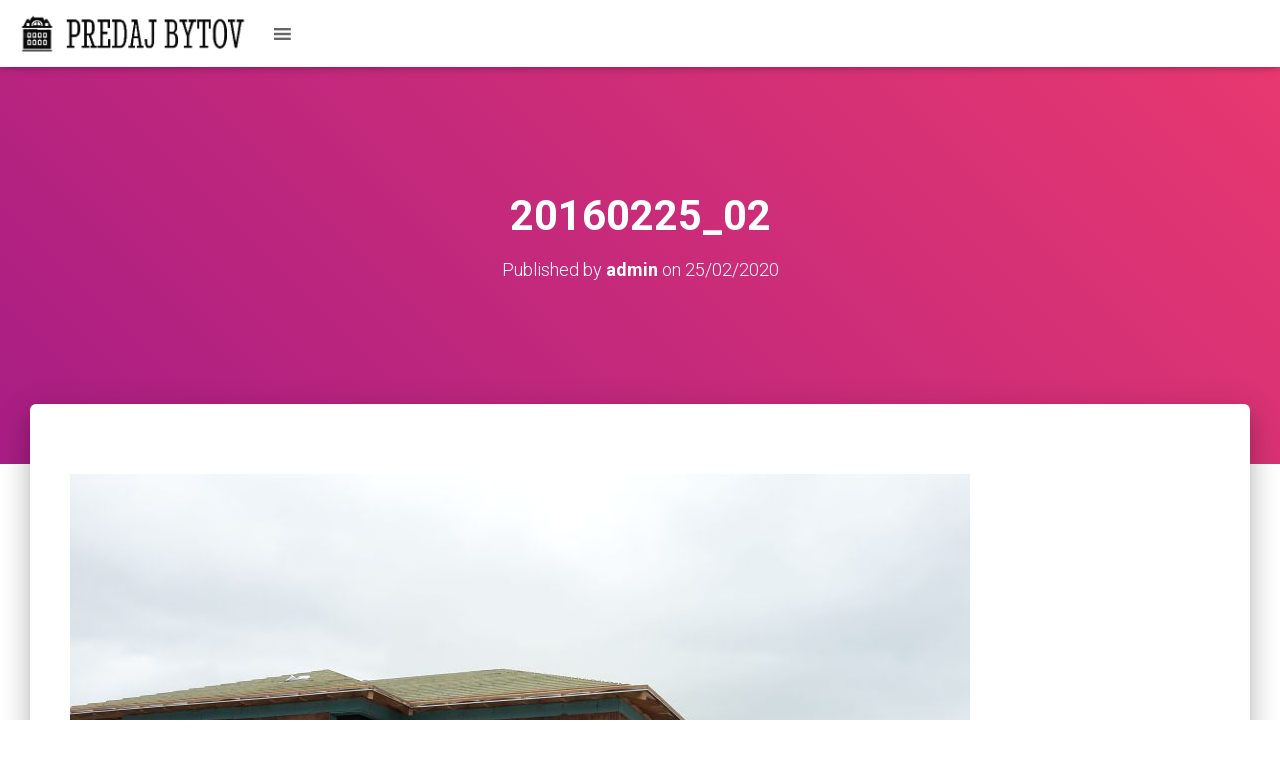

--- FILE ---
content_type: text/html; charset=UTF-8
request_url: https://www.predaj-bytov.sk/20160225_02/
body_size: 4143
content:
<!DOCTYPE html><html lang="sk-SK"><head><meta charset='UTF-8'><meta name="viewport" content="width=device-width, initial-scale=1"><link rel="profile" href="http://gmpg.org/xfn/11"><link media="all" href="https://www.predaj-bytov.sk/wp-content/cache/autoptimize/css/autoptimize_71e5ecd226248fe5bd9105075500dc3e.css" rel="stylesheet" /><title>20160225_02 &#8211; Predaj Bytov</title><link rel='dns-prefetch' href='//fonts.googleapis.com' /><link rel='dns-prefetch' href='//s.w.org' /><link rel="alternate" type="application/rss+xml" title="RSS kanál: Predaj Bytov &raquo;" href="https://www.predaj-bytov.sk/feed/" /><link rel="alternate" type="application/rss+xml" title="RSS kanál komentárov webu Predaj Bytov &raquo;" href="https://www.predaj-bytov.sk/comments/feed/" /> <script type="text/javascript">window._wpemojiSettings = {"baseUrl":"https:\/\/s.w.org\/images\/core\/emoji\/12.0.0-1\/72x72\/","ext":".png","svgUrl":"https:\/\/s.w.org\/images\/core\/emoji\/12.0.0-1\/svg\/","svgExt":".svg","source":{"concatemoji":"https:\/\/www.predaj-bytov.sk\/wp-includes\/js\/wp-emoji-release.min.js?ver=5.3.20"}};
			!function(e,a,t){var n,r,o,i=a.createElement("canvas"),p=i.getContext&&i.getContext("2d");function s(e,t){var a=String.fromCharCode;p.clearRect(0,0,i.width,i.height),p.fillText(a.apply(this,e),0,0);e=i.toDataURL();return p.clearRect(0,0,i.width,i.height),p.fillText(a.apply(this,t),0,0),e===i.toDataURL()}function c(e){var t=a.createElement("script");t.src=e,t.defer=t.type="text/javascript",a.getElementsByTagName("head")[0].appendChild(t)}for(o=Array("flag","emoji"),t.supports={everything:!0,everythingExceptFlag:!0},r=0;r<o.length;r++)t.supports[o[r]]=function(e){if(!p||!p.fillText)return!1;switch(p.textBaseline="top",p.font="600 32px Arial",e){case"flag":return s([127987,65039,8205,9895,65039],[127987,65039,8203,9895,65039])?!1:!s([55356,56826,55356,56819],[55356,56826,8203,55356,56819])&&!s([55356,57332,56128,56423,56128,56418,56128,56421,56128,56430,56128,56423,56128,56447],[55356,57332,8203,56128,56423,8203,56128,56418,8203,56128,56421,8203,56128,56430,8203,56128,56423,8203,56128,56447]);case"emoji":return!s([55357,56424,55356,57342,8205,55358,56605,8205,55357,56424,55356,57340],[55357,56424,55356,57342,8203,55358,56605,8203,55357,56424,55356,57340])}return!1}(o[r]),t.supports.everything=t.supports.everything&&t.supports[o[r]],"flag"!==o[r]&&(t.supports.everythingExceptFlag=t.supports.everythingExceptFlag&&t.supports[o[r]]);t.supports.everythingExceptFlag=t.supports.everythingExceptFlag&&!t.supports.flag,t.DOMReady=!1,t.readyCallback=function(){t.DOMReady=!0},t.supports.everything||(n=function(){t.readyCallback()},a.addEventListener?(a.addEventListener("DOMContentLoaded",n,!1),e.addEventListener("load",n,!1)):(e.attachEvent("onload",n),a.attachEvent("onreadystatechange",function(){"complete"===a.readyState&&t.readyCallback()})),(n=t.source||{}).concatemoji?c(n.concatemoji):n.wpemoji&&n.twemoji&&(c(n.twemoji),c(n.wpemoji)))}(window,document,window._wpemojiSettings);</script> <link rel='stylesheet' id='wp-editor-font-css'  href='https://fonts.googleapis.com/css?family=Noto+Serif%3A400%2C400i%2C700%2C700i&#038;ver=5.3.20' type='text/css' media='all' /><link rel='stylesheet' id='dashicons-css'  href='https://www.predaj-bytov.sk/wp-includes/css/dashicons.min.css?ver=5.3.20' type='text/css' media='all' /><link rel='stylesheet' id='hestia_fonts-css'  href='https://fonts.googleapis.com/css?family=Roboto%3A300%2C400%2C500%2C700%7CRoboto+Slab%3A400%2C700&#038;subset=latin%2Clatin-ext&#038;ver=2.5.6' type='text/css' media='all' /> <script type='text/javascript' src='https://www.predaj-bytov.sk/wp-includes/js/jquery/jquery.js?ver=1.12.4-wp'></script> <script type='text/javascript' src='https://www.predaj-bytov.sk/wp-includes/js/jquery/jquery-migrate.min.js?ver=1.4.1'></script> <link rel='https://api.w.org/' href='https://www.predaj-bytov.sk/wp-json/' /><link rel="EditURI" type="application/rsd+xml" title="RSD" href="https://www.predaj-bytov.sk/xmlrpc.php?rsd" /><link rel="wlwmanifest" type="application/wlwmanifest+xml" href="https://www.predaj-bytov.sk/wp-includes/wlwmanifest.xml" /><meta name="generator" content="WordPress 5.3.20" /><link rel='shortlink' href='https://www.predaj-bytov.sk/?p=258' /><link rel="alternate" type="application/json+oembed" href="https://www.predaj-bytov.sk/wp-json/oembed/1.0/embed?url=https%3A%2F%2Fwww.predaj-bytov.sk%2F20160225_02%2F" /><link rel="alternate" type="text/xml+oembed" href="https://www.predaj-bytov.sk/wp-json/oembed/1.0/embed?url=https%3A%2F%2Fwww.predaj-bytov.sk%2F20160225_02%2F&#038;format=xml" /> <script type="text/javascript" >window.ga=window.ga||function(){(ga.q=ga.q||[]).push(arguments)};ga.l=+new Date;
				ga('create', 'UA-12810614-4', 'auto');
				// Plugins
				
				ga('send', 'pageview');</script> <script async src="https://www.google-analytics.com/analytics.js"></script> <link rel="icon" href="https://www.predaj-bytov.sk/wp-content/uploads/2019/11/cropped-logo2-1-32x32.png" sizes="32x32" /><link rel="icon" href="https://www.predaj-bytov.sk/wp-content/uploads/2019/11/cropped-logo2-1-192x192.png" sizes="192x192" /><link rel="apple-touch-icon-precomposed" href="https://www.predaj-bytov.sk/wp-content/uploads/2019/11/cropped-logo2-1-180x180.png" /><meta name="msapplication-TileImage" content="https://www.predaj-bytov.sk/wp-content/uploads/2019/11/cropped-logo2-1-270x270.png" /><meta name="google-site-verification" content="lwcRyBdq0lmAXFbChjrfndCRYh4rZwBSD2Z9s3iEqQc" /><meta name="description" content="Projekt nového štýlu rodinného bývania nachádzajúci sa v novovybudovanej časti obce Bernolákovo."/><meta name="keywords" content="predaj bytov, byty na predaj bratislava, predaj bytov bratislava, predaj bytov bernolákovo"></head><body class="attachment attachment-template-default single single-attachment postid-258 attachmentid-258 attachment-jpeg custom-background wp-custom-logo mega-menu-primary blog-post header-layout-default elementor-default"><div class="wrapper post-258 attachment type-attachment status-inherit hentry default "><header class="header "><div style="display: none"></div><nav class="navbar navbar-default navbar-fixed-top  hestia_left navbar-not-transparent"><div class="container"><div class="navbar-header"><div class="title-logo-wrapper"> <a class="navbar-brand" href="https://www.predaj-bytov.sk/"
 title="Predaj Bytov"> <img class="hestia-hide-if-transparent" src="https://www.predaj-bytov.sk/wp-content/uploads/2019/11/cropped-logo2.png" alt="Predaj Bytov"><img class="hestia-transparent-logo" src="https://www.predaj-bytov.sk/wp-content/uploads/2020/02/20160225_02.jpg" alt="Predaj Bytov"></a></div><div class="navbar-toggle-wrapper"> <button type="button" class="navbar-toggle" data-toggle="collapse" data-target="#main-navigation"> <span class="icon-bar"></span> <span class="icon-bar"></span> <span class="icon-bar"></span> <span class="sr-only">Toggle Navigation</span> </button></div></div><div id="mega-menu-wrap-primary" class="mega-menu-wrap"><div class="mega-menu-toggle"><div class="mega-toggle-blocks-left"></div><div class="mega-toggle-blocks-center"></div><div class="mega-toggle-blocks-right"><div class='mega-toggle-block mega-menu-toggle-block mega-toggle-block-1' id='mega-toggle-block-1' tabindex='0'><span class='mega-toggle-label' role='button' aria-expanded='false'><span class='mega-toggle-label-closed'></span><span class='mega-toggle-label-open'></span></span></div></div></div><ul id="mega-menu-primary" class="mega-menu max-mega-menu mega-menu-horizontal mega-no-js" data-event="hover" data-effect="fade_up" data-effect-speed="200" data-effect-mobile="disabled" data-effect-speed-mobile="0" data-mobile-force-width="false" data-second-click="go" data-document-click="collapse" data-vertical-behaviour="standard" data-breakpoint="1300" data-unbind="true" data-hover-intent-timeout="300" data-hover-intent-interval="100"><li class='mega-menu-item mega-menu-item-type-custom mega-menu-item-object-custom mega-menu-item-has-children mega-align-bottom-left mega-menu-flyout mega-menu-item-583' id='mega-menu-item-583'><a class="mega-menu-link" href="#" aria-haspopup="true" aria-expanded="false" tabindex="0">Lokalita<span class="mega-indicator"></span></a><ul class="mega-sub-menu"><li class='mega-menu-item mega-menu-item-type-post_type mega-menu-item-object-page mega-menu-item-648' id='mega-menu-item-648'><a class="mega-menu-link" href="https://www.predaj-bytov.sk/lokalita-miloslavov/">Lokalita Miloslavov</a></li></ul></li><li class='mega-menu-item mega-menu-item-type-post_type mega-menu-item-object-page mega-menu-item-has-children mega-align-bottom-left mega-menu-flyout mega-menu-item-131' id='mega-menu-item-131'><a class="mega-menu-link" href="https://www.predaj-bytov.sk/ponuka/" aria-haspopup="true" aria-expanded="false" tabindex="0">Ponuka<span class="mega-indicator"></span></a><ul class="mega-sub-menu"><li class='mega-menu-item mega-menu-item-type-post_type mega-menu-item-object-page mega-menu-item-649' id='mega-menu-item-649'><a class="mega-menu-link" href="https://www.predaj-bytov.sk/ponuka/dvojdomy-miloslavov/">Dvojdomy Miloslavov</a></li></ul></li><li class='mega-menu-item mega-menu-item-type-post_type mega-menu-item-object-page mega-align-bottom-left mega-menu-flyout mega-menu-item-335' id='mega-menu-item-335'><a class="mega-menu-link" href="https://www.predaj-bytov.sk/obsadenost/" tabindex="0">Obsadenosť</a></li><li class='mega-menu-item mega-menu-item-type-post_type mega-menu-item-object-page mega-align-bottom-left mega-menu-flyout mega-menu-item-234' id='mega-menu-item-234'><a class="mega-menu-link" href="https://www.predaj-bytov.sk/galeria/" tabindex="0">Galéria</a></li><li class='mega-menu-item mega-menu-item-type-post_type mega-menu-item-object-page mega-align-bottom-left mega-menu-flyout mega-menu-item-235' id='mega-menu-item-235'><a class="mega-menu-link" href="https://www.predaj-bytov.sk/referencie/" tabindex="0">Referencie</a></li><li class='mega-menu-item mega-menu-item-type-post_type mega-menu-item-object-page mega-align-bottom-left mega-menu-flyout mega-menu-item-43' id='mega-menu-item-43'><a class="mega-menu-link" href="https://www.predaj-bytov.sk/kontakt/" tabindex="0">Kontakt</a></li></ul></div></div></nav></header><div id="primary" class="boxed-layout-header page-header header-small" data-parallax="active" ><div class="container"><div class="row"><div class="col-md-10 col-md-offset-1 text-center"><h1 class="hestia-title entry-title">20160225_02</h1><h4 class="author">Published by <a href="https://www.predaj-bytov.sk/author/admin/" class="vcard author"><strong class="fn">admin</strong></a> on <time class="entry-date published" datetime="2020-02-25T09:06:39+00:00" content="2020-02-25">25/02/2020</time></h4></div></div></div><div class="header-filter header-filter-gradient"></div></div><div class="main  main-raised "><div class="blog-post blog-post-wrapper"><div class="container"><div class="entry-attachment section section-text"> <a href="https://www.predaj-bytov.sk/wp-content/uploads/2020/02/20160225_02.jpg"
 title="20160225_02" rel="attachment"> <img src="https://www.predaj-bytov.sk/wp-content/uploads/2020/02/20160225_02.jpg"
 width="900"
 height="675" class="attachment-medium"
 alt=""/> </a><p class="sizes"><div class="image-meta"><i class="fas fa-camera"></i> Size: <a target="_blank" class="image-size-link" href="https://www.predaj-bytov.sk/wp-content/uploads/2020/02/20160225_02-150x150.jpg">150 &times; 150</a> <span class="sep">|</span> <a target="_blank" class="image-size-link" href="https://www.predaj-bytov.sk/wp-content/uploads/2020/02/20160225_02-300x225.jpg">300 &times; 225</a> <span class="sep">|</span> <a target="_blank" class="image-size-link" href="https://www.predaj-bytov.sk/wp-content/uploads/2020/02/20160225_02-768x576.jpg">750 &times; 563</a> <span class="sep">|</span> <a target="_blank" class="image-size-link" href="https://www.predaj-bytov.sk/wp-content/uploads/2020/02/20160225_02-360x240.jpg">360 &times; 240</a> <span class="sep">|</span> <a target="_blank" class="image-size-link" href="https://www.predaj-bytov.sk/wp-content/uploads/2020/02/20160225_02.jpg">900 &times; 675</a></div></p></div></div></div></div><footer class="footer footer-black footer-big"><div class="container"><div class="hestia-bottom-footer-content"><ul id="menu-hl-menu" class="footer-menu pull-left"><li id="menu-item-583" class="menu-item menu-item-type-custom menu-item-object-custom menu-item-has-children menu-item-583"><a href="#">Lokalita</a></li><li id="menu-item-131" class="menu-item menu-item-type-post_type menu-item-object-page menu-item-has-children menu-item-131"><a href="https://www.predaj-bytov.sk/ponuka/">Ponuka</a></li><li id="menu-item-335" class="menu-item menu-item-type-post_type menu-item-object-page menu-item-335"><a href="https://www.predaj-bytov.sk/obsadenost/">Obsadenosť</a></li><li id="menu-item-234" class="menu-item menu-item-type-post_type menu-item-object-page menu-item-234"><a href="https://www.predaj-bytov.sk/galeria/">Galéria</a></li><li id="menu-item-235" class="menu-item menu-item-type-post_type menu-item-object-page menu-item-235"><a href="https://www.predaj-bytov.sk/referencie/">Referencie</a></li><li id="menu-item-43" class="menu-item menu-item-type-post_type menu-item-object-page menu-item-43"><a href="https://www.predaj-bytov.sk/kontakt/">Kontakt</a></li></ul></div></div></footer></div></div> <script type='text/javascript' src='https://www.predaj-bytov.sk/wp-includes/js/comment-reply.min.js?ver=5.3.20'></script> <script type='text/javascript' src='https://www.predaj-bytov.sk/wp-content/themes/hestia/assets/bootstrap/js/bootstrap.min.js?ver=1.0.2'></script> <script type='text/javascript' src='https://www.predaj-bytov.sk/wp-includes/js/jquery/ui/core.min.js?ver=1.11.4'></script> <script type='text/javascript'>var requestpost = {"ajaxurl":"https:\/\/www.predaj-bytov.sk\/wp-admin\/admin-ajax.php","disable_autoslide":"","masonry":""};</script> <script type='text/javascript' src='https://www.predaj-bytov.sk/wp-content/themes/hestia/assets/js/script.min.js?ver=2.5.6'></script> <script type='text/javascript' src='https://www.predaj-bytov.sk/wp-includes/js/hoverIntent.min.js?ver=1.8.1'></script> <script type='text/javascript'>var megamenu = {"timeout":"300","interval":"100"};</script> <script type='text/javascript' src='https://www.predaj-bytov.sk/wp-content/plugins/megamenu/js/maxmegamenu.js?ver=2.8'></script> <script type='text/javascript' src='https://www.predaj-bytov.sk/wp-includes/js/wp-embed.min.js?ver=5.3.20'></script> </body></html>

--- FILE ---
content_type: text/css
request_url: https://www.predaj-bytov.sk/wp-content/cache/autoptimize/css/autoptimize_71e5ecd226248fe5bd9105075500dc3e.css
body_size: 100415
content:
img.wp-smiley,img.emoji{display:inline !important;border:none !important;box-shadow:none !important;height:1em !important;width:1em !important;margin:0 .07em !important;vertical-align:-.1em !important;background:0 0 !important;padding:0 !important}
/*!
 * Bootstrap v3.3.7 (http://getbootstrap.com)
 * Copyright 2011-2018 Twitter, Inc.
 * Licensed under MIT (https://github.com/twbs/bootstrap/blob/master/LICENSE)
 */
/*!
 * Generated using the Bootstrap Customizer (https://getbootstrap.com/docs/3.3/customize/?id=3ba9eab9c3b2ad561568dda25968bfe3)
 * Config saved to config.json and https://gist.github.com/3ba9eab9c3b2ad561568dda25968bfe3
 *//*!
 * Bootstrap v3.3.7 (http://getbootstrap.com)
 * Copyright 2011-2016 Twitter, Inc.
 * Licensed under MIT (https://github.com/twbs/bootstrap/blob/master/LICENSE)
 *//*! normalize.css v3.0.3 | MIT License | github.com/necolas/normalize.css */html{font-family:sans-serif;-ms-text-size-adjust:100%;-webkit-text-size-adjust:100%}body{margin:0}article,aside,details,figcaption,figure,footer,header,hgroup,main,menu,nav,section,summary{display:block}audio,canvas,progress,video{display:inline-block;vertical-align:baseline}audio:not([controls]){display:none;height:0}[hidden],template{display:none}a{background-color:transparent}a:active,a:hover{outline:0}abbr[title]{border-bottom:1px dotted}b,strong{font-weight:bold}dfn{font-style:italic}h1{font-size:2em;margin:0.67em 0}mark{background:#ff0;color:#000}small{font-size:80%}sub,sup{font-size:75%;line-height:0;position:relative;vertical-align:baseline}sup{top:-0.5em}sub{bottom:-0.25em}img{border:0}svg:not(:root){overflow:hidden}figure{margin:1em 40px}hr{-webkit-box-sizing:content-box;-moz-box-sizing:content-box;box-sizing:content-box;height:0}pre{overflow:auto}code,kbd,pre,samp{font-family:monospace, monospace;font-size:1em}button,input,optgroup,select,textarea{color:inherit;font:inherit;margin:0}button{overflow:visible}button,select{text-transform:none}button,html input[type="button"],input[type="reset"],input[type="submit"]{-webkit-appearance:button;cursor:pointer}button[disabled],html input[disabled]{cursor:default}button::-moz-focus-inner,input::-moz-focus-inner{border:0;padding:0}input{line-height:normal}input[type="checkbox"],input[type="radio"]{-webkit-box-sizing:border-box;-moz-box-sizing:border-box;box-sizing:border-box;padding:0}input[type="number"]::-webkit-inner-spin-button,input[type="number"]::-webkit-outer-spin-button{height:auto}input[type="search"]{-webkit-appearance:textfield;-webkit-box-sizing:content-box;-moz-box-sizing:content-box;box-sizing:content-box}input[type="search"]::-webkit-search-cancel-button,input[type="search"]::-webkit-search-decoration{-webkit-appearance:none}fieldset{border:1px solid #c0c0c0;margin:0 2px;padding:0.35em 0.625em 0.75em}legend{border:0;padding:0}textarea{overflow:auto}optgroup{font-weight:bold}table{border-collapse:collapse;border-spacing:0}td,th{padding:0}*{-webkit-box-sizing:border-box;-moz-box-sizing:border-box;box-sizing:border-box}*:before,*:after{-webkit-box-sizing:border-box;-moz-box-sizing:border-box;box-sizing:border-box}html{font-size:10px;-webkit-tap-highlight-color:rgba(0,0,0,0)}body{font-family:"Helvetica Neue",Helvetica,Arial,sans-serif;font-size:14px;line-height:1.42857143;color:#333;background-color:#fff;}input,button,select,textarea{font-family:inherit;font-size:inherit;line-height:inherit}a{color:#337ab7;text-decoration:none}a:hover,a:focus{color:#23527c;text-decoration:underline}a:focus{outline:5px auto -webkit-focus-ring-color;outline-offset:-2px}figure{margin:0}img{vertical-align:middle}.img-responsive,.carousel-inner>.item>img,.carousel-inner>.item>a>img{display:block;max-width:100%;height:auto}.img-rounded{border-radius:6px}.img-thumbnail{padding:4px;line-height:1.42857143;background-color:#fff;border:1px solid #ddd;border-radius:4px;-webkit-transition:all .2s ease-in-out;-o-transition:all .2s ease-in-out;transition:all .2s ease-in-out;display:inline-block;max-width:100%;height:auto}.img-circle{border-radius:50%}hr{margin-top:20px;margin-bottom:20px;border:0;border-top:1px solid #eee}.sr-only{position:absolute;width:1px;height:1px;margin:-1px;padding:0;overflow:hidden;clip:rect(0, 0, 0, 0);border:0}.sr-only-focusable:active,.sr-only-focusable:focus{position:static;width:auto;height:auto;margin:0;overflow:visible;clip:auto}[role="button"]{cursor:pointer}h1,h2,h3,h4,h5,h6,.h1,.h2,.h3,.h4,.h5,.h6{font-family:inherit;font-weight:500;line-height:1.1;color:inherit}h1 small,h2 small,h3 small,h4 small,h5 small,h6 small,.h1 small,.h2 small,.h3 small,.h4 small,.h5 small,.h6 small,h1 .small,h2 .small,h3 .small,h4 .small,h5 .small,h6 .small,.h1 .small,.h2 .small,.h3 .small,.h4 .small,.h5 .small,.h6 .small{font-weight:normal;line-height:1;color:#777}h1,.h1,h2,.h2,h3,.h3{margin-top:20px;margin-bottom:10px}h1 small,.h1 small,h2 small,.h2 small,h3 small,.h3 small,h1 .small,.h1 .small,h2 .small,.h2 .small,h3 .small,.h3 .small{font-size:65%}h4,.h4,h5,.h5,h6,.h6{margin-top:10px;margin-bottom:10px}h4 small,.h4 small,h5 small,.h5 small,h6 small,.h6 small,h4 .small,.h4 .small,h5 .small,.h5 .small,h6 .small,.h6 .small{font-size:75%}h1,.h1{font-size:36px}h2,.h2{font-size:30px}h3,.h3{font-size:24px}h4,.h4{font-size:18px}h5,.h5{font-size:14px}h6,.h6{font-size:12px}p{margin:0 0 10px;}.lead{margin-bottom:20px;font-size:16px;font-weight:300;line-height:1.4}@media (min-width:768px){.lead{font-size:21px}}small,.small{font-size:85%}mark,.mark{background-color:#fcf8e3;padding:.2em}.text-left{text-align:left}.text-right{text-align:right}.text-center{text-align:center}.text-justify{text-align:justify}.text-nowrap{white-space:nowrap}.text-lowercase{text-transform:lowercase}.text-uppercase{text-transform:uppercase}.text-capitalize{text-transform:capitalize}.text-muted{color:#777}.text-primary{color:#337ab7}a.text-primary:hover,a.text-primary:focus{color:#286090}.text-success{color:#3c763d}a.text-success:hover,a.text-success:focus{color:#2b542c}.text-info{color:#31708f}a.text-info:hover,a.text-info:focus{color:#245269}.text-warning{color:#8a6d3b}a.text-warning:hover,a.text-warning:focus{color:#66512c}.text-danger{color:#a94442}a.text-danger:hover,a.text-danger:focus{color:#843534}.bg-primary{color:#fff;background-color:#337ab7}a.bg-primary:hover,a.bg-primary:focus{background-color:#286090}.bg-success{background-color:#dff0d8}a.bg-success:hover,a.bg-success:focus{background-color:#c1e2b3}.bg-info{background-color:#d9edf7}a.bg-info:hover,a.bg-info:focus{background-color:#afd9ee}.bg-warning{background-color:#fcf8e3}a.bg-warning:hover,a.bg-warning:focus{background-color:#f7ecb5}.bg-danger{background-color:#f2dede}a.bg-danger:hover,a.bg-danger:focus{background-color:#e4b9b9}.page-header{padding-bottom:9px;margin:40px 0 20px;border-bottom:1px solid #eee}ul,ol{margin-top:0;margin-bottom:10px}ul ul,ol ul,ul ol,ol ol{margin-bottom:0}.list-unstyled{padding-left:0;list-style:none}.list-inline{padding-left:0;list-style:none;margin-left:-5px}.list-inline>li{display:inline-block;padding-left:5px;padding-right:5px}dl{margin-top:0;margin-bottom:20px}dt,dd{line-height:1.42857143;}dt{font-weight:bold}dd{margin-left:0}@media (min-width:769px){.dl-horizontal dt{float:left;width:160px;clear:left;text-align:right;overflow:hidden;text-overflow:ellipsis;white-space:nowrap}.dl-horizontal dd{margin-left:180px}}abbr[title],abbr[data-original-title]{cursor:help;border-bottom:1px dotted #777}.initialism{font-size:90%;text-transform:uppercase}blockquote{padding:10px 20px;margin:0 0 20px;font-size:17.5px;border-left:5px solid #eee}blockquote p:last-child,blockquote ul:last-child,blockquote ol:last-child{margin-bottom:0}blockquote footer,blockquote small,blockquote .small{display:block;font-size:80%;line-height:1.42857143;color:#777}blockquote footer:before,blockquote small:before,blockquote .small:before{content:'\2014 \00A0'}.blockquote-reverse,blockquote.pull-right{padding-right:15px;padding-left:0;border-right:5px solid #eee;border-left:0;text-align:right}.blockquote-reverse footer:before,blockquote.pull-right footer:before,.blockquote-reverse small:before,blockquote.pull-right small:before,.blockquote-reverse .small:before,blockquote.pull-right .small:before{content:''}.blockquote-reverse footer:after,blockquote.pull-right footer:after,.blockquote-reverse small:after,blockquote.pull-right small:after,.blockquote-reverse .small:after,blockquote.pull-right .small:after{content:'\00A0 \2014'}address{margin-bottom:20px;font-style:normal;line-height:1.42857143}code,kbd,pre,samp{font-family:Menlo,Monaco,Consolas,"Courier New",monospace}code{padding:2px 4px;font-size:90%;color:#c7254e;background-color:#f9f2f4;border-radius:4px}kbd{padding:2px 4px;font-size:90%;color:#fff;background-color:#333;border-radius:3px;-webkit-box-shadow:inset 0 -1px 0 rgba(0,0,0,0.25);box-shadow:inset 0 -1px 0 rgba(0,0,0,0.25)}kbd kbd{padding:0;font-size:100%;font-weight:bold;-webkit-box-shadow:none;box-shadow:none}pre{display:block;padding:9.5px;margin:0 0 10px;font-size:13px;line-height:1.42857143;word-break:break-all;word-wrap:break-word;color:#333;background-color:#f5f5f5;border:1px solid #ccc;border-radius:4px}pre code{padding:0;font-size:inherit;color:inherit;white-space:pre-wrap;background-color:transparent;border-radius:0}.pre-scrollable{max-height:340px;overflow-y:scroll}.container{margin-right:auto;margin-left:auto;padding-left:15px;padding-right:15px}@media (min-width:768px){.container{width:750px}}@media (min-width:992px){.container{width:970px}}@media (min-width:1200px){.container{width:1170px}}.container-fluid{margin-right:auto;margin-left:auto;padding-left:15px;padding-right:15px}.row{margin-left:-15px;margin-right:-15px;}.col-xs-1, .col-sm-1, .col-md-1, .col-lg-1, .col-xs-2, .col-sm-2, .col-md-2, .col-lg-2, .col-xs-3, .col-sm-3, .col-md-3, .col-lg-3, .col-xs-4, .col-sm-4, .col-md-4, .col-lg-4, .col-xs-5, .col-sm-5, .col-md-5, .col-lg-5, .col-xs-6, .col-sm-6, .col-md-6, .col-lg-6, .col-xs-7, .col-sm-7, .col-md-7, .col-lg-7, .col-xs-8, .col-sm-8, .col-md-8, .col-lg-8, .col-xs-9, .col-sm-9, .col-md-9, .col-lg-9, .col-xs-10, .col-sm-10, .col-md-10, .col-lg-10, .col-xs-11, .col-sm-11, .col-md-11, .col-lg-11, .col-xs-12, .col-sm-12, .col-md-12, .col-lg-12{position:relative;min-height:1px;padding-left:15px;padding-right:15px}.col-xs-1, .col-xs-2, .col-xs-3, .col-xs-4, .col-xs-5, .col-xs-6, .col-xs-7, .col-xs-8, .col-xs-9, .col-xs-10, .col-xs-11, .col-xs-12{float:left}.col-xs-12{width:100%}.col-xs-11{width:91.66666667%}.col-xs-10{width:83.33333333%}.col-xs-9{width:75%}.col-xs-8{width:66.66666667%}.col-xs-7{width:58.33333333%}.col-xs-6{width:50%}.col-xs-5{width:41.66666667%}.col-xs-4{width:33.33333333%}.col-xs-3{width:25%}.col-xs-2{width:16.66666667%}.col-xs-1{width:8.33333333%}.col-xs-pull-12{right:100%}.col-xs-pull-11{right:91.66666667%}.col-xs-pull-10{right:83.33333333%}.col-xs-pull-9{right:75%}.col-xs-pull-8{right:66.66666667%}.col-xs-pull-7{right:58.33333333%}.col-xs-pull-6{right:50%}.col-xs-pull-5{right:41.66666667%}.col-xs-pull-4{right:33.33333333%}.col-xs-pull-3{right:25%}.col-xs-pull-2{right:16.66666667%}.col-xs-pull-1{right:8.33333333%}.col-xs-pull-0{right:auto}.col-xs-push-12{left:100%}.col-xs-push-11{left:91.66666667%}.col-xs-push-10{left:83.33333333%}.col-xs-push-9{left:75%}.col-xs-push-8{left:66.66666667%}.col-xs-push-7{left:58.33333333%}.col-xs-push-6{left:50%}.col-xs-push-5{left:41.66666667%}.col-xs-push-4{left:33.33333333%}.col-xs-push-3{left:25%}.col-xs-push-2{left:16.66666667%}.col-xs-push-1{left:8.33333333%}.col-xs-push-0{left:auto}.col-xs-offset-12{margin-left:100%}.col-xs-offset-11{margin-left:91.66666667%}.col-xs-offset-10{margin-left:83.33333333%}.col-xs-offset-9{margin-left:75%}.col-xs-offset-8{margin-left:66.66666667%}.col-xs-offset-7{margin-left:58.33333333%}.col-xs-offset-6{margin-left:50%}.col-xs-offset-5{margin-left:41.66666667%}.col-xs-offset-4{margin-left:33.33333333%}.col-xs-offset-3{margin-left:25%}.col-xs-offset-2{margin-left:16.66666667%}.col-xs-offset-1{margin-left:8.33333333%}.col-xs-offset-0{margin-left:0}@media (min-width:768px){.col-sm-1, .col-sm-2, .col-sm-3, .col-sm-4, .col-sm-5, .col-sm-6, .col-sm-7, .col-sm-8, .col-sm-9, .col-sm-10, .col-sm-11, .col-sm-12{float:left}.col-sm-12{width:100%}.col-sm-11{width:91.66666667%}.col-sm-10{width:83.33333333%}.col-sm-9{width:75%}.col-sm-8{width:66.66666667%}.col-sm-7{width:58.33333333%}.col-sm-6{width:50%}.col-sm-5{width:41.66666667%}.col-sm-4{width:33.33333333%}.col-sm-3{width:25%}.col-sm-2{width:16.66666667%}.col-sm-1{width:8.33333333%}.col-sm-pull-12{right:100%}.col-sm-pull-11{right:91.66666667%}.col-sm-pull-10{right:83.33333333%}.col-sm-pull-9{right:75%}.col-sm-pull-8{right:66.66666667%}.col-sm-pull-7{right:58.33333333%}.col-sm-pull-6{right:50%}.col-sm-pull-5{right:41.66666667%}.col-sm-pull-4{right:33.33333333%}.col-sm-pull-3{right:25%}.col-sm-pull-2{right:16.66666667%}.col-sm-pull-1{right:8.33333333%}.col-sm-pull-0{right:auto}.col-sm-push-12{left:100%}.col-sm-push-11{left:91.66666667%}.col-sm-push-10{left:83.33333333%}.col-sm-push-9{left:75%}.col-sm-push-8{left:66.66666667%}.col-sm-push-7{left:58.33333333%}.col-sm-push-6{left:50%}.col-sm-push-5{left:41.66666667%}.col-sm-push-4{left:33.33333333%}.col-sm-push-3{left:25%}.col-sm-push-2{left:16.66666667%}.col-sm-push-1{left:8.33333333%}.col-sm-push-0{left:auto}.col-sm-offset-12{margin-left:100%}.col-sm-offset-11{margin-left:91.66666667%}.col-sm-offset-10{margin-left:83.33333333%}.col-sm-offset-9{margin-left:75%}.col-sm-offset-8{margin-left:66.66666667%}.col-sm-offset-7{margin-left:58.33333333%}.col-sm-offset-6{margin-left:50%}.col-sm-offset-5{margin-left:41.66666667%}.col-sm-offset-4{margin-left:33.33333333%}.col-sm-offset-3{margin-left:25%}.col-sm-offset-2{margin-left:16.66666667%}.col-sm-offset-1{margin-left:8.33333333%}.col-sm-offset-0{margin-left:0}}@media (min-width:992px){.col-md-1, .col-md-2, .col-md-3, .col-md-4, .col-md-5, .col-md-6, .col-md-7, .col-md-8, .col-md-9, .col-md-10, .col-md-11, .col-md-12{float:left}.col-md-12{width:100%}.col-md-11{width:91.66666667%}.col-md-10{width:83.33333333%}.col-md-9{width:75%}.col-md-8{width:66.66666667%;}.col-md-7{width:58.33333333%}.col-md-6{width:50%}.col-md-5{width:41.66666667%}.col-md-4{width:33.33333333%}.col-md-3{width:25%}.col-md-2{width:16.66666667%}.col-md-1{width:8.33333333%}.col-md-pull-12{right:100%}.col-md-pull-11{right:91.66666667%}.col-md-pull-10{right:83.33333333%}.col-md-pull-9{right:75%}.col-md-pull-8{right:66.66666667%}.col-md-pull-7{right:58.33333333%}.col-md-pull-6{right:50%}.col-md-pull-5{right:41.66666667%}.col-md-pull-4{right:33.33333333%}.col-md-pull-3{right:25%}.col-md-pull-2{right:16.66666667%}.col-md-pull-1{right:8.33333333%}.col-md-pull-0{right:auto}.col-md-push-12{left:100%}.col-md-push-11{left:91.66666667%}.col-md-push-10{left:83.33333333%}.col-md-push-9{left:75%}.col-md-push-8{left:66.66666667%}.col-md-push-7{left:58.33333333%}.col-md-push-6{left:50%}.col-md-push-5{left:41.66666667%}.col-md-push-4{left:33.33333333%}.col-md-push-3{left:25%}.col-md-push-2{left:16.66666667%}.col-md-push-1{left:8.33333333%}.col-md-push-0{left:auto}.col-md-offset-12{margin-left:100%}.col-md-offset-11{margin-left:91.66666667%}.col-md-offset-10{margin-left:83.33333333%}.col-md-offset-9{margin-left:75%}.col-md-offset-8{margin-left:66.66666667%}.col-md-offset-7{margin-left:58.33333333%}.col-md-offset-6{margin-left:50%}.col-md-offset-5{margin-left:41.66666667%}.col-md-offset-4{margin-left:33.33333333%}.col-md-offset-3{margin-left:25%}.col-md-offset-2{margin-left:16.66666667%}.col-md-offset-1{margin-left:8.33333333%}.col-md-offset-0{margin-left:0}}@media (min-width:1200px){.col-lg-1, .col-lg-2, .col-lg-3, .col-lg-4, .col-lg-5, .col-lg-6, .col-lg-7, .col-lg-8, .col-lg-9, .col-lg-10, .col-lg-11, .col-lg-12{float:left}.col-lg-12{width:100%}.col-lg-11{width:91.66666667%}.col-lg-10{width:83.33333333%}.col-lg-9{width:75%}.col-lg-8{width:66.66666667%}.col-lg-7{width:58.33333333%}.col-lg-6{width:50%}.col-lg-5{width:41.66666667%}.col-lg-4{width:33.33333333%}.col-lg-3{width:25%}.col-lg-2{width:16.66666667%}.col-lg-1{width:8.33333333%}.col-lg-pull-12{right:100%}.col-lg-pull-11{right:91.66666667%}.col-lg-pull-10{right:83.33333333%}.col-lg-pull-9{right:75%}.col-lg-pull-8{right:66.66666667%}.col-lg-pull-7{right:58.33333333%}.col-lg-pull-6{right:50%}.col-lg-pull-5{right:41.66666667%}.col-lg-pull-4{right:33.33333333%}.col-lg-pull-3{right:25%}.col-lg-pull-2{right:16.66666667%}.col-lg-pull-1{right:8.33333333%}.col-lg-pull-0{right:auto}.col-lg-push-12{left:100%}.col-lg-push-11{left:91.66666667%}.col-lg-push-10{left:83.33333333%}.col-lg-push-9{left:75%}.col-lg-push-8{left:66.66666667%}.col-lg-push-7{left:58.33333333%}.col-lg-push-6{left:50%}.col-lg-push-5{left:41.66666667%}.col-lg-push-4{left:33.33333333%}.col-lg-push-3{left:25%}.col-lg-push-2{left:16.66666667%}.col-lg-push-1{left:8.33333333%}.col-lg-push-0{left:auto}.col-lg-offset-12{margin-left:100%}.col-lg-offset-11{margin-left:91.66666667%}.col-lg-offset-10{margin-left:83.33333333%}.col-lg-offset-9{margin-left:75%}.col-lg-offset-8{margin-left:66.66666667%}.col-lg-offset-7{margin-left:58.33333333%}.col-lg-offset-6{margin-left:50%}.col-lg-offset-5{margin-left:41.66666667%}.col-lg-offset-4{margin-left:33.33333333%}.col-lg-offset-3{margin-left:25%}.col-lg-offset-2{margin-left:16.66666667%}.col-lg-offset-1{margin-left:8.33333333%}.col-lg-offset-0{margin-left:0}}table{background-color:transparent}caption{padding-top:8px;padding-bottom:8px;color:#777;text-align:left}th{text-align:left}.table{width:100%;max-width:100%;margin-bottom:20px}.table>thead>tr>th,.table>tbody>tr>th,.table>tfoot>tr>th,.table>thead>tr>td,.table>tbody>tr>td,.table>tfoot>tr>td{padding:8px;line-height:1.42857143;vertical-align:top;border-top:1px solid #ddd}.table>thead>tr>th{vertical-align:bottom;border-bottom:2px solid #ddd}.table>caption+thead>tr:first-child>th,.table>colgroup+thead>tr:first-child>th,.table>thead:first-child>tr:first-child>th,.table>caption+thead>tr:first-child>td,.table>colgroup+thead>tr:first-child>td,.table>thead:first-child>tr:first-child>td{border-top:0}.table>tbody+tbody{border-top:2px solid #ddd}.table .table{background-color:#fff}.table-condensed>thead>tr>th,.table-condensed>tbody>tr>th,.table-condensed>tfoot>tr>th,.table-condensed>thead>tr>td,.table-condensed>tbody>tr>td,.table-condensed>tfoot>tr>td{padding:5px}.table-bordered{border:1px solid #ddd}.table-bordered>thead>tr>th,.table-bordered>tbody>tr>th,.table-bordered>tfoot>tr>th,.table-bordered>thead>tr>td,.table-bordered>tbody>tr>td,.table-bordered>tfoot>tr>td{border:1px solid #ddd}.table-bordered>thead>tr>th,.table-bordered>thead>tr>td{border-bottom-width:2px}.table-striped>tbody>tr:nth-of-type(odd){background-color:#f9f9f9}.table-hover>tbody>tr:hover{background-color:#f5f5f5}table col[class*="col-"]{position:static;float:none;display:table-column}table td[class*="col-"],table th[class*="col-"]{position:static;float:none;display:table-cell}.table>thead>tr>td.active,.table>tbody>tr>td.active,.table>tfoot>tr>td.active,.table>thead>tr>th.active,.table>tbody>tr>th.active,.table>tfoot>tr>th.active,.table>thead>tr.active>td,.table>tbody>tr.active>td,.table>tfoot>tr.active>td,.table>thead>tr.active>th,.table>tbody>tr.active>th,.table>tfoot>tr.active>th{background-color:#f5f5f5}.table-hover>tbody>tr>td.active:hover,.table-hover>tbody>tr>th.active:hover,.table-hover>tbody>tr.active:hover>td,.table-hover>tbody>tr:hover>.active,.table-hover>tbody>tr.active:hover>th{background-color:#e8e8e8}.table>thead>tr>td.success,.table>tbody>tr>td.success,.table>tfoot>tr>td.success,.table>thead>tr>th.success,.table>tbody>tr>th.success,.table>tfoot>tr>th.success,.table>thead>tr.success>td,.table>tbody>tr.success>td,.table>tfoot>tr.success>td,.table>thead>tr.success>th,.table>tbody>tr.success>th,.table>tfoot>tr.success>th{background-color:#dff0d8}.table-hover>tbody>tr>td.success:hover,.table-hover>tbody>tr>th.success:hover,.table-hover>tbody>tr.success:hover>td,.table-hover>tbody>tr:hover>.success,.table-hover>tbody>tr.success:hover>th{background-color:#d0e9c6}.table>thead>tr>td.info,.table>tbody>tr>td.info,.table>tfoot>tr>td.info,.table>thead>tr>th.info,.table>tbody>tr>th.info,.table>tfoot>tr>th.info,.table>thead>tr.info>td,.table>tbody>tr.info>td,.table>tfoot>tr.info>td,.table>thead>tr.info>th,.table>tbody>tr.info>th,.table>tfoot>tr.info>th{background-color:#d9edf7}.table-hover>tbody>tr>td.info:hover,.table-hover>tbody>tr>th.info:hover,.table-hover>tbody>tr.info:hover>td,.table-hover>tbody>tr:hover>.info,.table-hover>tbody>tr.info:hover>th{background-color:#c4e3f3}.table>thead>tr>td.warning,.table>tbody>tr>td.warning,.table>tfoot>tr>td.warning,.table>thead>tr>th.warning,.table>tbody>tr>th.warning,.table>tfoot>tr>th.warning,.table>thead>tr.warning>td,.table>tbody>tr.warning>td,.table>tfoot>tr.warning>td,.table>thead>tr.warning>th,.table>tbody>tr.warning>th,.table>tfoot>tr.warning>th{background-color:#fcf8e3}.table-hover>tbody>tr>td.warning:hover,.table-hover>tbody>tr>th.warning:hover,.table-hover>tbody>tr.warning:hover>td,.table-hover>tbody>tr:hover>.warning,.table-hover>tbody>tr.warning:hover>th{background-color:#faf2cc}.table>thead>tr>td.danger,.table>tbody>tr>td.danger,.table>tfoot>tr>td.danger,.table>thead>tr>th.danger,.table>tbody>tr>th.danger,.table>tfoot>tr>th.danger,.table>thead>tr.danger>td,.table>tbody>tr.danger>td,.table>tfoot>tr.danger>td,.table>thead>tr.danger>th,.table>tbody>tr.danger>th,.table>tfoot>tr.danger>th{background-color:#f2dede}.table-hover>tbody>tr>td.danger:hover,.table-hover>tbody>tr>th.danger:hover,.table-hover>tbody>tr.danger:hover>td,.table-hover>tbody>tr:hover>.danger,.table-hover>tbody>tr.danger:hover>th{background-color:#ebcccc}.table-responsive{overflow-x:auto;min-height:0.01%}@media screen and (max-width:768px){.table-responsive{width:100%;margin-bottom:15px;overflow-y:hidden;-ms-overflow-style:-ms-autohiding-scrollbar;border:1px solid #ddd}.table-responsive>.table{margin-bottom:0}.table-responsive>.table>thead>tr>th,.table-responsive>.table>tbody>tr>th,.table-responsive>.table>tfoot>tr>th,.table-responsive>.table>thead>tr>td,.table-responsive>.table>tbody>tr>td,.table-responsive>.table>tfoot>tr>td{white-space:nowrap}.table-responsive>.table-bordered{border:0}.table-responsive>.table-bordered>thead>tr>th:first-child,.table-responsive>.table-bordered>tbody>tr>th:first-child,.table-responsive>.table-bordered>tfoot>tr>th:first-child,.table-responsive>.table-bordered>thead>tr>td:first-child,.table-responsive>.table-bordered>tbody>tr>td:first-child,.table-responsive>.table-bordered>tfoot>tr>td:first-child{border-left:0}.table-responsive>.table-bordered>thead>tr>th:last-child,.table-responsive>.table-bordered>tbody>tr>th:last-child,.table-responsive>.table-bordered>tfoot>tr>th:last-child,.table-responsive>.table-bordered>thead>tr>td:last-child,.table-responsive>.table-bordered>tbody>tr>td:last-child,.table-responsive>.table-bordered>tfoot>tr>td:last-child{border-right:0}.table-responsive>.table-bordered>tbody>tr:last-child>th,.table-responsive>.table-bordered>tfoot>tr:last-child>th,.table-responsive>.table-bordered>tbody>tr:last-child>td,.table-responsive>.table-bordered>tfoot>tr:last-child>td{border-bottom:0}}fieldset{padding:0;margin:0;border:0;min-width:0}legend{display:block;width:100%;padding:0;margin-bottom:20px;font-size:21px;line-height:inherit;color:#333;border:0;border-bottom:1px solid #e5e5e5}label{display:inline-block;max-width:100%;margin-bottom:5px;font-weight:bold}input[type="search"]{-webkit-box-sizing:border-box;-moz-box-sizing:border-box;box-sizing:border-box}input[type="radio"],input[type="checkbox"]{margin:4px 0 0;margin-top:1px \9;line-height:normal}input[type="file"]{display:block}input[type="range"]{display:block;width:100%}select[multiple],select[size]{height:auto}input[type="file"]:focus,input[type="radio"]:focus,input[type="checkbox"]:focus{outline:5px auto -webkit-focus-ring-color;outline-offset:-2px}output{display:block;padding-top:7px;font-size:14px;line-height:1.42857143;color:#555}.form-control{display:block;width:100%;height:34px;padding:6px 12px;font-size:14px;line-height:1.42857143;color:#555;background-color:#fff;background-image:none;border:1px solid #ccc;border-radius:4px;-webkit-box-shadow:inset 0 1px 1px rgba(0,0,0,0.075);box-shadow:inset 0 1px 1px rgba(0,0,0,0.075);-webkit-transition:border-color ease-in-out .15s, -webkit-box-shadow ease-in-out .15s;-o-transition:border-color ease-in-out .15s, box-shadow ease-in-out .15s;transition:border-color ease-in-out .15s, box-shadow ease-in-out .15s}.form-control:focus{border-color:#66afe9;outline:0;-webkit-box-shadow:inset 0 1px 1px rgba(0,0,0,.075), 0 0 8px rgba(102, 175, 233, 0.6);box-shadow:inset 0 1px 1px rgba(0,0,0,.075), 0 0 8px rgba(102, 175, 233, 0.6)}.form-control::-moz-placeholder{color:#999;opacity:1}.form-control:-ms-input-placeholder{color:#999}.form-control::-webkit-input-placeholder{color:#999}.form-control::-ms-expand{border:0;background-color:transparent}.form-control[disabled],.form-control[readonly],fieldset[disabled] .form-control{background-color:#eee;opacity:1}.form-control[disabled],fieldset[disabled] .form-control{cursor:not-allowed}textarea.form-control{height:auto}input[type="search"]{-webkit-appearance:none}@media screen and (-webkit-min-device-pixel-ratio:0){input[type="date"].form-control,input[type="time"].form-control,input[type="datetime-local"].form-control,input[type="month"].form-control{line-height:34px}input[type="date"].input-sm,input[type="time"].input-sm,input[type="datetime-local"].input-sm,input[type="month"].input-sm,.input-group-sm input[type="date"],.input-group-sm input[type="time"],.input-group-sm input[type="datetime-local"],.input-group-sm input[type="month"]{line-height:30px}input[type="date"].input-lg,input[type="time"].input-lg,input[type="datetime-local"].input-lg,input[type="month"].input-lg,.input-group-lg input[type="date"],.input-group-lg input[type="time"],.input-group-lg input[type="datetime-local"],.input-group-lg input[type="month"]{line-height:46px}}.form-group{margin-bottom:15px}.radio,.checkbox{position:relative;display:block;margin-top:10px;margin-bottom:10px}.radio label,.checkbox label{min-height:20px;padding-left:20px;margin-bottom:0;font-weight:normal;cursor:pointer}.radio input[type="radio"],.radio-inline input[type="radio"],.checkbox input[type="checkbox"],.checkbox-inline input[type="checkbox"]{position:absolute;margin-left:-20px;margin-top:4px \9}.radio+.radio,.checkbox+.checkbox{margin-top:-5px}.radio-inline,.checkbox-inline{position:relative;display:inline-block;padding-left:20px;margin-bottom:0;vertical-align:middle;font-weight:normal;cursor:pointer}.radio-inline+.radio-inline,.checkbox-inline+.checkbox-inline{margin-top:0;margin-left:10px}input[type="radio"][disabled],input[type="checkbox"][disabled],input[type="radio"].disabled,input[type="checkbox"].disabled,fieldset[disabled] input[type="radio"],fieldset[disabled] input[type="checkbox"]{cursor:not-allowed}.radio-inline.disabled,.checkbox-inline.disabled,fieldset[disabled] .radio-inline,fieldset[disabled] .checkbox-inline{cursor:not-allowed}.radio.disabled label,.checkbox.disabled label,fieldset[disabled] .radio label,fieldset[disabled] .checkbox label{cursor:not-allowed}.form-control-static{padding-top:7px;padding-bottom:7px;margin-bottom:0;min-height:34px}.form-control-static.input-lg,.form-control-static.input-sm{padding-left:0;padding-right:0}.input-sm{height:30px;padding:5px 10px;font-size:12px;line-height:1.5;border-radius:3px}select.input-sm{height:30px;line-height:30px}textarea.input-sm,select[multiple].input-sm{height:auto}.form-group-sm .form-control{height:30px;padding:5px 10px;font-size:12px;line-height:1.5;border-radius:3px}.form-group-sm select.form-control{height:30px;line-height:30px}.form-group-sm textarea.form-control,.form-group-sm select[multiple].form-control{height:auto}.form-group-sm .form-control-static{height:30px;min-height:32px;padding:6px 10px;font-size:12px;line-height:1.5}.input-lg{height:46px;padding:10px 16px;font-size:18px;line-height:1.3333333;border-radius:6px}select.input-lg{height:46px;line-height:46px}textarea.input-lg,select[multiple].input-lg{height:auto}.form-group-lg .form-control{height:46px;padding:10px 16px;font-size:18px;line-height:1.3333333;border-radius:6px}.form-group-lg select.form-control{height:46px;line-height:46px}.form-group-lg textarea.form-control,.form-group-lg select[multiple].form-control{height:auto}.form-group-lg .form-control-static{height:46px;min-height:38px;padding:11px 16px;font-size:18px;line-height:1.3333333}.has-feedback{position:relative}.has-feedback .form-control{padding-right:42.5px}.form-control-feedback{position:absolute;top:0;right:0;z-index:2;display:block;width:34px;height:34px;line-height:34px;text-align:center;pointer-events:none}.input-lg+.form-control-feedback,.input-group-lg+.form-control-feedback,.form-group-lg .form-control+.form-control-feedback{width:46px;height:46px;line-height:46px}.input-sm+.form-control-feedback,.input-group-sm+.form-control-feedback,.form-group-sm .form-control+.form-control-feedback{width:30px;height:30px;line-height:30px}.has-success .help-block,.has-success .control-label,.has-success .radio,.has-success .checkbox,.has-success .radio-inline,.has-success .checkbox-inline,.has-success.radio label,.has-success.checkbox label,.has-success.radio-inline label,.has-success.checkbox-inline label{color:#3c763d}.has-success .form-control{border-color:#3c763d;-webkit-box-shadow:inset 0 1px 1px rgba(0,0,0,0.075);box-shadow:inset 0 1px 1px rgba(0,0,0,0.075)}.has-success .form-control:focus{border-color:#2b542c;-webkit-box-shadow:inset 0 1px 1px rgba(0,0,0,0.075),0 0 6px #67b168;box-shadow:inset 0 1px 1px rgba(0,0,0,0.075),0 0 6px #67b168}.has-success .input-group-addon{color:#3c763d;border-color:#3c763d;background-color:#dff0d8}.has-success .form-control-feedback{color:#3c763d}.has-warning .help-block,.has-warning .control-label,.has-warning .radio,.has-warning .checkbox,.has-warning .radio-inline,.has-warning .checkbox-inline,.has-warning.radio label,.has-warning.checkbox label,.has-warning.radio-inline label,.has-warning.checkbox-inline label{color:#8a6d3b}.has-warning .form-control{border-color:#8a6d3b;-webkit-box-shadow:inset 0 1px 1px rgba(0,0,0,0.075);box-shadow:inset 0 1px 1px rgba(0,0,0,0.075)}.has-warning .form-control:focus{border-color:#66512c;-webkit-box-shadow:inset 0 1px 1px rgba(0,0,0,0.075),0 0 6px #c0a16b;box-shadow:inset 0 1px 1px rgba(0,0,0,0.075),0 0 6px #c0a16b}.has-warning .input-group-addon{color:#8a6d3b;border-color:#8a6d3b;background-color:#fcf8e3}.has-warning .form-control-feedback{color:#8a6d3b}.has-error .help-block,.has-error .control-label,.has-error .radio,.has-error .checkbox,.has-error .radio-inline,.has-error .checkbox-inline,.has-error.radio label,.has-error.checkbox label,.has-error.radio-inline label,.has-error.checkbox-inline label{color:#a94442}.has-error .form-control{border-color:#a94442;-webkit-box-shadow:inset 0 1px 1px rgba(0,0,0,0.075);box-shadow:inset 0 1px 1px rgba(0,0,0,0.075)}.has-error .form-control:focus{border-color:#843534;-webkit-box-shadow:inset 0 1px 1px rgba(0,0,0,0.075),0 0 6px #ce8483;box-shadow:inset 0 1px 1px rgba(0,0,0,0.075),0 0 6px #ce8483}.has-error .input-group-addon{color:#a94442;border-color:#a94442;background-color:#f2dede}.has-error .form-control-feedback{color:#a94442}.has-feedback label~.form-control-feedback{top:25px}.has-feedback label.sr-only~.form-control-feedback{top:0}.help-block{display:block;margin-top:5px;margin-bottom:10px;color:#737373}@media (min-width:768px){.form-inline .form-group{display:inline-block;margin-bottom:0;vertical-align:middle}.form-inline .form-control{display:inline-block;width:auto;vertical-align:middle}.form-inline .form-control-static{display:inline-block}.form-inline .input-group{display:inline-table;vertical-align:middle}.form-inline .input-group .input-group-addon,.form-inline .input-group .input-group-btn,.form-inline .input-group .form-control{width:auto}.form-inline .input-group>.form-control{width:100%}.form-inline .control-label{margin-bottom:0;vertical-align:middle}.form-inline .radio,.form-inline .checkbox{display:inline-block;margin-top:0;margin-bottom:0;vertical-align:middle}.form-inline .radio label,.form-inline .checkbox label{padding-left:0}.form-inline .radio input[type="radio"],.form-inline .checkbox input[type="checkbox"]{position:relative;margin-left:0}.form-inline .has-feedback .form-control-feedback{top:0}}.form-horizontal .radio,.form-horizontal .checkbox,.form-horizontal .radio-inline,.form-horizontal .checkbox-inline{margin-top:0;margin-bottom:0;padding-top:7px}.form-horizontal .radio,.form-horizontal .checkbox{min-height:27px}.form-horizontal .form-group{margin-left:-15px;margin-right:-15px}@media (min-width:768px){.form-horizontal .control-label{text-align:right;margin-bottom:0;padding-top:7px}}.form-horizontal .has-feedback .form-control-feedback{right:15px}@media (min-width:768px){.form-horizontal .form-group-lg .control-label{padding-top:11px;font-size:18px}}@media (min-width:768px){.form-horizontal .form-group-sm .control-label{padding-top:6px;font-size:12px}}.btn{display:inline-block;margin-bottom:0;font-weight:normal;text-align:center;vertical-align:middle;-ms-touch-action:manipulation;touch-action:manipulation;cursor:pointer;background-image:none;border:1px solid transparent;white-space:nowrap;padding:6px 12px;font-size:14px;line-height:1.42857143;border-radius:4px;-webkit-user-select:none;-moz-user-select:none;-ms-user-select:none;user-select:none}.btn:focus,.btn:active:focus,.btn.active:focus,.btn.focus,.btn:active.focus,.btn.active.focus{outline:5px auto -webkit-focus-ring-color;outline-offset:-2px}.btn:hover,.btn:focus,.btn.focus{color:#333;text-decoration:none}.btn:active,.btn.active{outline:0;background-image:none;-webkit-box-shadow:inset 0 3px 5px rgba(0,0,0,0.125);box-shadow:inset 0 3px 5px rgba(0,0,0,0.125)}.btn.disabled,.btn[disabled],fieldset[disabled] .btn{cursor:not-allowed;opacity:.65;filter:alpha(opacity=65);-webkit-box-shadow:none;box-shadow:none}a.btn.disabled,fieldset[disabled] a.btn{pointer-events:none}.btn-default{color:#333;background-color:#fff;border-color:#ccc}.btn-default:focus,.btn-default.focus{color:#333;background-color:#e6e6e6;border-color:#8c8c8c}.btn-default:hover{color:#333;background-color:#e6e6e6;border-color:#adadad}.btn-default:active,.btn-default.active,.open>.dropdown-toggle.btn-default{color:#333;background-color:#e6e6e6;border-color:#adadad}.btn-default:active:hover,.btn-default.active:hover,.open>.dropdown-toggle.btn-default:hover,.btn-default:active:focus,.btn-default.active:focus,.open>.dropdown-toggle.btn-default:focus,.btn-default:active.focus,.btn-default.active.focus,.open>.dropdown-toggle.btn-default.focus{color:#333;background-color:#d4d4d4;border-color:#8c8c8c}.btn-default:active,.btn-default.active,.open>.dropdown-toggle.btn-default{background-image:none}.btn-default.disabled:hover,.btn-default[disabled]:hover,fieldset[disabled] .btn-default:hover,.btn-default.disabled:focus,.btn-default[disabled]:focus,fieldset[disabled] .btn-default:focus,.btn-default.disabled.focus,.btn-default[disabled].focus,fieldset[disabled] .btn-default.focus{background-color:#fff;border-color:#ccc}.btn-default .badge{color:#fff;background-color:#333}.btn-primary{color:#fff;background-color:#337ab7;border-color:#2e6da4}.btn-primary:focus,.btn-primary.focus{color:#fff;background-color:#286090;border-color:#122b40}.btn-primary:hover{color:#fff;background-color:#286090;border-color:#204d74}.btn-primary:active,.btn-primary.active,.open>.dropdown-toggle.btn-primary{color:#fff;background-color:#286090;border-color:#204d74}.btn-primary:active:hover,.btn-primary.active:hover,.open>.dropdown-toggle.btn-primary:hover,.btn-primary:active:focus,.btn-primary.active:focus,.open>.dropdown-toggle.btn-primary:focus,.btn-primary:active.focus,.btn-primary.active.focus,.open>.dropdown-toggle.btn-primary.focus{color:#fff;background-color:#204d74;border-color:#122b40}.btn-primary:active,.btn-primary.active,.open>.dropdown-toggle.btn-primary{background-image:none}.btn-primary.disabled:hover,.btn-primary[disabled]:hover,fieldset[disabled] .btn-primary:hover,.btn-primary.disabled:focus,.btn-primary[disabled]:focus,fieldset[disabled] .btn-primary:focus,.btn-primary.disabled.focus,.btn-primary[disabled].focus,fieldset[disabled] .btn-primary.focus{background-color:#337ab7;border-color:#2e6da4}.btn-primary .badge{color:#337ab7;background-color:#fff}.btn-success{color:#fff;background-color:#5cb85c;border-color:#4cae4c}.btn-success:focus,.btn-success.focus{color:#fff;background-color:#449d44;border-color:#255625}.btn-success:hover{color:#fff;background-color:#449d44;border-color:#398439}.btn-success:active,.btn-success.active,.open>.dropdown-toggle.btn-success{color:#fff;background-color:#449d44;border-color:#398439}.btn-success:active:hover,.btn-success.active:hover,.open>.dropdown-toggle.btn-success:hover,.btn-success:active:focus,.btn-success.active:focus,.open>.dropdown-toggle.btn-success:focus,.btn-success:active.focus,.btn-success.active.focus,.open>.dropdown-toggle.btn-success.focus{color:#fff;background-color:#398439;border-color:#255625}.btn-success:active,.btn-success.active,.open>.dropdown-toggle.btn-success{background-image:none}.btn-success.disabled:hover,.btn-success[disabled]:hover,fieldset[disabled] .btn-success:hover,.btn-success.disabled:focus,.btn-success[disabled]:focus,fieldset[disabled] .btn-success:focus,.btn-success.disabled.focus,.btn-success[disabled].focus,fieldset[disabled] .btn-success.focus{background-color:#5cb85c;border-color:#4cae4c}.btn-success .badge{color:#5cb85c;background-color:#fff}.btn-info{color:#fff;background-color:#5bc0de;border-color:#46b8da}.btn-info:focus,.btn-info.focus{color:#fff;background-color:#31b0d5;border-color:#1b6d85}.btn-info:hover{color:#fff;background-color:#31b0d5;border-color:#269abc}.btn-info:active,.btn-info.active,.open>.dropdown-toggle.btn-info{color:#fff;background-color:#31b0d5;border-color:#269abc}.btn-info:active:hover,.btn-info.active:hover,.open>.dropdown-toggle.btn-info:hover,.btn-info:active:focus,.btn-info.active:focus,.open>.dropdown-toggle.btn-info:focus,.btn-info:active.focus,.btn-info.active.focus,.open>.dropdown-toggle.btn-info.focus{color:#fff;background-color:#269abc;border-color:#1b6d85}.btn-info:active,.btn-info.active,.open>.dropdown-toggle.btn-info{background-image:none}.btn-info.disabled:hover,.btn-info[disabled]:hover,fieldset[disabled] .btn-info:hover,.btn-info.disabled:focus,.btn-info[disabled]:focus,fieldset[disabled] .btn-info:focus,.btn-info.disabled.focus,.btn-info[disabled].focus,fieldset[disabled] .btn-info.focus{background-color:#5bc0de;border-color:#46b8da}.btn-info .badge{color:#5bc0de;background-color:#fff}.btn-warning{color:#fff;background-color:#f0ad4e;border-color:#eea236}.btn-warning:focus,.btn-warning.focus{color:#fff;background-color:#ec971f;border-color:#985f0d}.btn-warning:hover{color:#fff;background-color:#ec971f;border-color:#d58512}.btn-warning:active,.btn-warning.active,.open>.dropdown-toggle.btn-warning{color:#fff;background-color:#ec971f;border-color:#d58512}.btn-warning:active:hover,.btn-warning.active:hover,.open>.dropdown-toggle.btn-warning:hover,.btn-warning:active:focus,.btn-warning.active:focus,.open>.dropdown-toggle.btn-warning:focus,.btn-warning:active.focus,.btn-warning.active.focus,.open>.dropdown-toggle.btn-warning.focus{color:#fff;background-color:#d58512;border-color:#985f0d}.btn-warning:active,.btn-warning.active,.open>.dropdown-toggle.btn-warning{background-image:none}.btn-warning.disabled:hover,.btn-warning[disabled]:hover,fieldset[disabled] .btn-warning:hover,.btn-warning.disabled:focus,.btn-warning[disabled]:focus,fieldset[disabled] .btn-warning:focus,.btn-warning.disabled.focus,.btn-warning[disabled].focus,fieldset[disabled] .btn-warning.focus{background-color:#f0ad4e;border-color:#eea236}.btn-warning .badge{color:#f0ad4e;background-color:#fff}.btn-danger{color:#fff;background-color:#d9534f;border-color:#d43f3a}.btn-danger:focus,.btn-danger.focus{color:#fff;background-color:#c9302c;border-color:#761c19}.btn-danger:hover{color:#fff;background-color:#c9302c;border-color:#ac2925}.btn-danger:active,.btn-danger.active,.open>.dropdown-toggle.btn-danger{color:#fff;background-color:#c9302c;border-color:#ac2925}.btn-danger:active:hover,.btn-danger.active:hover,.open>.dropdown-toggle.btn-danger:hover,.btn-danger:active:focus,.btn-danger.active:focus,.open>.dropdown-toggle.btn-danger:focus,.btn-danger:active.focus,.btn-danger.active.focus,.open>.dropdown-toggle.btn-danger.focus{color:#fff;background-color:#ac2925;border-color:#761c19}.btn-danger:active,.btn-danger.active,.open>.dropdown-toggle.btn-danger{background-image:none}.btn-danger.disabled:hover,.btn-danger[disabled]:hover,fieldset[disabled] .btn-danger:hover,.btn-danger.disabled:focus,.btn-danger[disabled]:focus,fieldset[disabled] .btn-danger:focus,.btn-danger.disabled.focus,.btn-danger[disabled].focus,fieldset[disabled] .btn-danger.focus{background-color:#d9534f;border-color:#d43f3a}.btn-danger .badge{color:#d9534f;background-color:#fff}.btn-link{color:#337ab7;font-weight:normal;border-radius:0}.btn-link,.btn-link:active,.btn-link.active,.btn-link[disabled],fieldset[disabled] .btn-link{background-color:transparent;-webkit-box-shadow:none;box-shadow:none}.btn-link,.btn-link:hover,.btn-link:focus,.btn-link:active{border-color:transparent}.btn-link:hover,.btn-link:focus{color:#23527c;text-decoration:underline;background-color:transparent}.btn-link[disabled]:hover,fieldset[disabled] .btn-link:hover,.btn-link[disabled]:focus,fieldset[disabled] .btn-link:focus{color:#777;text-decoration:none}.btn-lg{padding:10px 16px;font-size:18px;line-height:1.3333333;border-radius:6px}.btn-sm{padding:5px 10px;font-size:12px;line-height:1.5;border-radius:3px}.btn-xs{padding:1px 5px;font-size:12px;line-height:1.5;border-radius:3px}.btn-block{display:block;width:100%}.btn-block+.btn-block{margin-top:5px}input[type="submit"].btn-block,input[type="reset"].btn-block,input[type="button"].btn-block{width:100%}.fade{opacity:0;-webkit-transition:opacity .15s linear;-o-transition:opacity .15s linear;transition:opacity .15s linear}.fade.in{opacity:1}.collapse{display:none}.collapse.in{display:block}tr.collapse.in{display:table-row}tbody.collapse.in{display:table-row-group}.collapsing{position:relative;height:0;overflow:hidden;-webkit-transition-property:height, visibility;-o-transition-property:height, visibility;transition-property:height, visibility;-webkit-transition-duration:.35s;-o-transition-duration:.35s;transition-duration:.35s;-webkit-transition-timing-function:ease;-o-transition-timing-function:ease;transition-timing-function:ease}.caret{display:inline-block;width:0;height:0;margin-left:2px;vertical-align:middle;border-top:4px dashed;border-top:4px solid \9;border-right:4px solid transparent;border-left:4px solid transparent;}.dropup,.dropdown{position:relative}.dropdown-toggle:focus{outline:0}.dropdown-menu{position:absolute;top:100%;left:0;z-index:1000;display:none;float:left;min-width:160px;padding:5px 0;margin:2px 0 0;list-style:none;font-size:14px;text-align:left;background-color:#fff;border:1px solid #ccc;border:1px solid rgba(0,0,0,0.15);border-radius:4px;-webkit-box-shadow:0 6px 12px rgba(0,0,0,0.175);box-shadow:0 6px 12px rgba(0,0,0,0.175);-webkit-background-clip:padding-box;background-clip:padding-box;}.dropdown-menu.pull-right{right:0;left:auto}.dropdown-menu .divider{height:1px;margin:9px 0;overflow:hidden;background-color:#e5e5e5}.dropdown-menu>li>a{display:block;padding:3px 20px;clear:both;font-weight:normal;line-height:1.42857143;color:#333;white-space:nowrap}.dropdown-menu>li>a:hover,.dropdown-menu>li>a:focus{text-decoration:none;color:#262626;background-color:#f5f5f5}.dropdown-menu>.active>a,.dropdown-menu>.active>a:hover,.dropdown-menu>.active>a:focus{color:#fff;text-decoration:none;outline:0;background-color:#337ab7}.dropdown-menu>.disabled>a,.dropdown-menu>.disabled>a:hover,.dropdown-menu>.disabled>a:focus{color:#777}.dropdown-menu>.disabled>a:hover,.dropdown-menu>.disabled>a:focus{text-decoration:none;background-color:transparent;background-image:none;filter:progid:DXImageTransform.Microsoft.gradient(enabled = false);cursor:not-allowed}.open>.dropdown-menu{display:block}.open>a{outline:0}.dropdown-menu-right{left:auto;right:0}.dropdown-menu-left{left:0;right:auto}.dropdown-header{display:block;padding:3px 20px;font-size:12px;line-height:1.42857143;color:#777;white-space:nowrap}.dropdown-backdrop{position:fixed;left:0;right:0;bottom:0;top:0;z-index:990}.pull-right>.dropdown-menu{right:0;left:auto}.dropup .caret,.navbar-fixed-bottom .dropdown .caret{border-top:0;border-bottom:4px dashed;border-bottom:4px solid \9;content:""}.dropup .dropdown-menu,.navbar-fixed-bottom .dropdown .dropdown-menu{top:auto;bottom:100%;margin-bottom:2px}@media (min-width:769px){.navbar-right .dropdown-menu{left:auto;right:0}.navbar-right .dropdown-menu-left{left:0;right:auto}}.nav{margin-bottom:0;padding-left:0;list-style:none}.nav>li{position:relative;display:block;}.nav>li>a{position:relative;display:block;padding:10px 15px}.nav>li>a:hover,.nav>li>a:focus{text-decoration:none;background-color:#eee}.nav>li.disabled>a{color:#777}.nav>li.disabled>a:hover,.nav>li.disabled>a:focus{color:#777;text-decoration:none;background-color:transparent;cursor:not-allowed}.nav .nav-divider{height:1px;margin:9px 0;overflow:hidden;background-color:#e5e5e5}.nav>li>a>img{max-width:none}.nav-tabs{border-bottom:1px solid #ddd}.nav-tabs>li{float:left;margin-bottom:-1px}.nav-tabs>li>a{margin-right:2px;line-height:1.42857143;border:1px solid transparent;border-radius:4px 4px 0 0}.nav-tabs>li>a:hover{border-color:#eee #eee #ddd}.nav-tabs>li.active>a,.nav-tabs>li.active>a:hover,.nav-tabs>li.active>a:focus{color:#555;background-color:#fff;border:1px solid #ddd;border-bottom-color:transparent;cursor:default}.nav-tabs.nav-justified{width:100%;border-bottom:0}.nav-tabs.nav-justified>li{float:none}.nav-tabs.nav-justified>li>a{text-align:center;margin-bottom:5px}.nav-tabs.nav-justified>.dropdown .dropdown-menu{top:auto;left:auto}@media (min-width:768px){.nav-tabs.nav-justified>li{display:table-cell;width:1%}.nav-tabs.nav-justified>li>a{margin-bottom:0}}.nav-tabs.nav-justified>li>a{margin-right:0;border-radius:4px}.nav-tabs.nav-justified>.active>a,.nav-tabs.nav-justified>.active>a:hover,.nav-tabs.nav-justified>.active>a:focus{border:1px solid #ddd}@media (min-width:768px){.nav-tabs.nav-justified>li>a{border-bottom:1px solid #ddd;border-radius:4px 4px 0 0}.nav-tabs.nav-justified>.active>a,.nav-tabs.nav-justified>.active>a:hover,.nav-tabs.nav-justified>.active>a:focus{border-bottom-color:#fff}}.nav-pills>li{float:left}.nav-pills>li>a{border-radius:4px}.nav-pills>li+li{margin-left:2px}.nav-pills>li.active>a,.nav-pills>li.active>a:hover,.nav-pills>li.active>a:focus{color:#fff;background-color:#337ab7}.nav-stacked>li{float:none}.nav-stacked>li+li{margin-top:2px;margin-left:0}.nav-justified{width:100%}.nav-justified>li{float:none}.nav-justified>li>a{text-align:center;margin-bottom:5px}.nav-justified>.dropdown .dropdown-menu{top:auto;left:auto}@media (min-width:768px){.nav-justified>li{display:table-cell;width:1%}.nav-justified>li>a{margin-bottom:0}}.nav-tabs-justified{border-bottom:0}.nav-tabs-justified>li>a{margin-right:0;border-radius:4px}.nav-tabs-justified>.active>a,.nav-tabs-justified>.active>a:hover,.nav-tabs-justified>.active>a:focus{border:1px solid #ddd}@media (min-width:768px){.nav-tabs-justified>li>a{border-bottom:1px solid #ddd;border-radius:4px 4px 0 0}.nav-tabs-justified>.active>a,.nav-tabs-justified>.active>a:hover,.nav-tabs-justified>.active>a:focus{border-bottom-color:#fff}}.tab-content>.tab-pane{display:none}.tab-content>.active{display:block}.nav-tabs .dropdown-menu{margin-top:-1px;border-top-right-radius:0;border-top-left-radius:0}.navbar{position:relative;min-height:50px;margin-bottom:20px;border:1px solid transparent;}@media (min-width:769px){.navbar{border-radius:4px}}@media (min-width:769px){.navbar-header{float:left}}.navbar-collapse{overflow-x:visible;padding-right:15px;padding-left:15px;border-top:1px solid transparent;-webkit-box-shadow:inset 0 1px 0 rgba(255,255,255,0.1);box-shadow:inset 0 1px 0 rgba(255,255,255,0.1);-webkit-overflow-scrolling:touch}.navbar-collapse.in{overflow-y:auto}@media (min-width:769px){.navbar-collapse{width:auto;border-top:0;-webkit-box-shadow:none;box-shadow:none}.navbar-collapse.collapse{display:block !important;height:auto !important;padding-bottom:0;overflow:visible !important}.navbar-collapse.in{overflow-y:visible}.navbar-fixed-top .navbar-collapse,.navbar-static-top .navbar-collapse,.navbar-fixed-bottom .navbar-collapse{padding-left:0;padding-right:0}}.navbar-fixed-top .navbar-collapse,.navbar-fixed-bottom .navbar-collapse{max-height:340px}@media (max-device-width:480px) and (orientation:landscape){.navbar-fixed-top .navbar-collapse,.navbar-fixed-bottom .navbar-collapse{max-height:200px}}.container>.navbar-header,.container-fluid>.navbar-header,.container>.navbar-collapse,.container-fluid>.navbar-collapse{margin-right:-15px;margin-left:-15px;}@media (min-width:769px){.container>.navbar-header,.container-fluid>.navbar-header,.container>.navbar-collapse,.container-fluid>.navbar-collapse{margin-right:0;margin-left:0}}.navbar-static-top{z-index:1000;border-width:0 0 1px}@media (min-width:769px){.navbar-static-top{border-radius:0}}.navbar-fixed-top,.navbar-fixed-bottom{position:fixed;right:0;left:0;z-index:1030}@media (min-width:769px){.navbar-fixed-top,.navbar-fixed-bottom{border-radius:0}}.navbar-fixed-top{top:0;border-width:0 0 1px}.navbar-fixed-bottom{bottom:0;margin-bottom:0;border-width:1px 0 0}.navbar-brand{float: left;padding:15px 15px;font-size:18px;line-height:20px;height:50px;}.navbar-brand:hover,.navbar-brand:focus{text-decoration:none}.navbar-brand>img{display:block}@media (min-width:769px){.navbar>.container .navbar-brand,.navbar>.container-fluid .navbar-brand{margin-left:-15px}}.navbar-toggle{position:relative;margin-right: 5px;padding:9px 10px;margin-top:8px;margin-bottom:8px;background-color:transparent;background-image:none;border:1px solid transparent;border-radius:4px;}.navbar-toggle:focus{outline:0}.navbar-toggle .icon-bar{display:block;width:22px;height:2px;border-radius:1px}.navbar-toggle .icon-bar+.icon-bar{margin-top:4px}@media (min-width:769px){.navbar-toggle{display:none}}.navbar-nav{margin:7.5px -15px}.navbar-nav>li>a{padding-top:10px;padding-bottom:10px;line-height:20px}@media (max-width:768px){.navbar-nav .open .dropdown-menu{position:static;float:none;width:auto;margin-top:0;background-color:transparent;border:0;-webkit-box-shadow:none;box-shadow:none}.navbar-nav .open .dropdown-menu>li>a,.navbar-nav .open .dropdown-menu .dropdown-header{padding:5px 15px 5px 25px}.navbar-nav .open .dropdown-menu>li>a{line-height:20px}.navbar-nav .open .dropdown-menu>li>a:hover,.navbar-nav .open .dropdown-menu>li>a:focus{background-image:none}}@media (min-width:769px){.navbar-nav{float:left;margin:0}.navbar-nav>li{float:left;}.navbar-nav>li>a{padding-top:15px;padding-bottom:15px}}.navbar-form{margin-left:-15px;margin-right:-15px;padding:10px 15px;border-top:1px solid transparent;border-bottom:1px solid transparent;-webkit-box-shadow:inset 0 1px 0 rgba(255,255,255,0.1),0 1px 0 rgba(255,255,255,0.1);box-shadow:inset 0 1px 0 rgba(255,255,255,0.1),0 1px 0 rgba(255,255,255,0.1);margin-top:8px;margin-bottom:8px}@media (min-width:768px){.navbar-form .form-group{display:inline-block;margin-bottom:0;vertical-align:middle}.navbar-form .form-control{display:inline-block;width:auto;vertical-align:middle}.navbar-form .form-control-static{display:inline-block}.navbar-form .input-group{display:inline-table;vertical-align:middle}.navbar-form .input-group .input-group-addon,.navbar-form .input-group .input-group-btn,.navbar-form .input-group .form-control{width:auto}.navbar-form .input-group>.form-control{width:100%}.navbar-form .control-label{margin-bottom:0;vertical-align:middle}.navbar-form .radio,.navbar-form .checkbox{display:inline-block;margin-top:0;margin-bottom:0;vertical-align:middle}.navbar-form .radio label,.navbar-form .checkbox label{padding-left:0}.navbar-form .radio input[type="radio"],.navbar-form .checkbox input[type="checkbox"]{position:relative;margin-left:0}.navbar-form .has-feedback .form-control-feedback{top:0}}@media (max-width:768px){.navbar-form .form-group{margin-bottom:5px}.navbar-form .form-group:last-child{margin-bottom:0}}@media (min-width:769px){.navbar-form{width:auto;border:0;margin-left:0;margin-right:0;padding-top:0;padding-bottom:0;-webkit-box-shadow:none;box-shadow:none}}.navbar-nav>li>.dropdown-menu{margin-top:0;border-top-right-radius:0;border-top-left-radius:0}.navbar-fixed-bottom .navbar-nav>li>.dropdown-menu{margin-bottom:0;border-top-right-radius:4px;border-top-left-radius:4px;border-bottom-right-radius:0;border-bottom-left-radius:0}.navbar-btn{margin-top:8px;margin-bottom:8px}.navbar-btn.btn-sm{margin-top:10px;margin-bottom:10px}.navbar-btn.btn-xs{margin-top:14px;margin-bottom:14px}.navbar-text{margin-top:15px;margin-bottom:15px}@media (min-width:769px){.navbar-text{float:left;margin-left:15px;margin-right:15px}}@media (min-width:769px){.navbar-left{float:left !important}.navbar-right{float: none;margin-right:-15px;text-align: right;}.navbar-right~.navbar-right{margin-right:0}}.navbar-default{background-color:#f8f8f8;border-color:#e7e7e7}.navbar-default .navbar-brand{color:#777}.navbar-default .navbar-brand:hover,.navbar-default .navbar-brand:focus{color:#5e5e5e;background-color:transparent}.navbar-default .navbar-text{color:#777}.navbar-default .navbar-nav>li>a{color:#777}.navbar-default .navbar-nav>li>a:hover,.navbar-default .navbar-nav>li>a:focus{color:#333;background-color:transparent}.navbar-default .navbar-nav>.disabled>a,.navbar-default .navbar-nav>.disabled>a:hover,.navbar-default .navbar-nav>.disabled>a:focus{color:#ccc;background-color:transparent}.navbar-default .navbar-toggle{border-color:#ddd}.navbar-default .navbar-toggle:hover,.navbar-default .navbar-toggle:focus{background-color:#ddd}.navbar-default .navbar-toggle .icon-bar{background-color:#888}.navbar-default .navbar-collapse,.navbar-default .navbar-form{border-color:#e7e7e7}@media (max-width:768px){.navbar-default .navbar-nav .open .dropdown-menu>li>a{color:#777}.navbar-default .navbar-nav .open .dropdown-menu>li>a:hover,.navbar-default .navbar-nav .open .dropdown-menu>li>a:focus{color:#333;background-color:transparent}.navbar-default .navbar-nav .open .dropdown-menu>.active>a,.navbar-default .navbar-nav .open .dropdown-menu>.active>a:hover,.navbar-default .navbar-nav .open .dropdown-menu>.active>a:focus{color:#555;}.navbar-default .navbar-nav .open .dropdown-menu>.disabled>a,.navbar-default .navbar-nav .open .dropdown-menu>.disabled>a:hover,.navbar-default .navbar-nav .open .dropdown-menu>.disabled>a:focus{color:#ccc;background-color:transparent}}.navbar-default .navbar-link{color:#777}.navbar-default .navbar-link:hover{color:#333}.navbar-default .btn-link{color:#777}.navbar-default .btn-link:hover,.navbar-default .btn-link:focus{color:#333}.navbar-default .btn-link[disabled]:hover,fieldset[disabled] .navbar-default .btn-link:hover,.navbar-default .btn-link[disabled]:focus,fieldset[disabled] .navbar-default .btn-link:focus{color:#ccc}.navbar-inverse{background-color:#222;border-color:#080808}.navbar-inverse .navbar-brand{color:#9d9d9d}.navbar-inverse .navbar-brand:hover,.navbar-inverse .navbar-brand:focus{color:#fff;background-color:transparent}.navbar-inverse .navbar-text{color:#9d9d9d}.navbar-inverse .navbar-nav>li>a{color:#9d9d9d}.navbar-inverse .navbar-nav>li>a:hover,.navbar-inverse .navbar-nav>li>a:focus{color:#fff;background-color:transparent}.navbar-inverse .navbar-nav>.active>a,.navbar-inverse .navbar-nav>.active>a:hover,.navbar-inverse .navbar-nav>.active>a:focus{color:#fff;background-color:#080808}.navbar-inverse .navbar-nav>.disabled>a,.navbar-inverse .navbar-nav>.disabled>a:hover,.navbar-inverse .navbar-nav>.disabled>a:focus{color:#444;background-color:transparent}.navbar-inverse .navbar-toggle{border-color:#333}.navbar-inverse .navbar-toggle:hover,.navbar-inverse .navbar-toggle:focus{background-color:#333}.navbar-inverse .navbar-toggle .icon-bar{background-color:#fff}.navbar-inverse .navbar-collapse,.navbar-inverse .navbar-form{border-color:#101010}.navbar-inverse .navbar-nav>.open>a,.navbar-inverse .navbar-nav>.open>a:hover,.navbar-inverse .navbar-nav>.open>a:focus{background-color:#080808;color:#fff}@media (max-width:768px){.navbar-inverse .navbar-nav .open .dropdown-menu>.dropdown-header{border-color:#080808}.navbar-inverse .navbar-nav .open .dropdown-menu .divider{background-color:#080808}.navbar-inverse .navbar-nav .open .dropdown-menu>li>a{color:#9d9d9d}.navbar-inverse .navbar-nav .open .dropdown-menu>li>a:hover,.navbar-inverse .navbar-nav .open .dropdown-menu>li>a:focus{color:#fff;background-color:transparent}.navbar-inverse .navbar-nav .open .dropdown-menu>.active>a,.navbar-inverse .navbar-nav .open .dropdown-menu>.active>a:hover,.navbar-inverse .navbar-nav .open .dropdown-menu>.active>a:focus{color:#fff;background-color:#080808}.navbar-inverse .navbar-nav .open .dropdown-menu>.disabled>a,.navbar-inverse .navbar-nav .open .dropdown-menu>.disabled>a:hover,.navbar-inverse .navbar-nav .open .dropdown-menu>.disabled>a:focus{color:#444;background-color:transparent}}.navbar-inverse .navbar-link{color:#9d9d9d}.navbar-inverse .navbar-link:hover{color:#fff}.navbar-inverse .btn-link{color:#9d9d9d}.navbar-inverse .btn-link:hover,.navbar-inverse .btn-link:focus{color:#fff}.navbar-inverse .btn-link[disabled]:hover,fieldset[disabled] .navbar-inverse .btn-link:hover,.navbar-inverse .btn-link[disabled]:focus,fieldset[disabled] .navbar-inverse .btn-link:focus{color:#444}.breadcrumb{padding:8px 15px;margin-bottom:20px;list-style:none;background-color:#f5f5f5;border-radius:4px}.breadcrumb>li{display:inline-block}.breadcrumb>li+li:before{content:"/\00a0";padding:0 5px;color:#ccc}.breadcrumb>.active{color:#777}.pagination{display:inline-block;padding-left:0;margin:20px 0;border-radius:4px}.pagination>li{display:inline}.pagination>li>a,.pagination>li>span{position:relative;float:left;padding:6px 12px;line-height:1.42857143;text-decoration:none;color:#337ab7;background-color:#fff;border:1px solid #ddd;margin-left:-1px}.pagination>li:first-child>a,.pagination>li:first-child>span{margin-left:0;border-bottom-left-radius:4px;border-top-left-radius:4px}.pagination>li:last-child>a,.pagination>li:last-child>span{border-bottom-right-radius:4px;border-top-right-radius:4px}.pagination>li>a:hover,.pagination>li>span:hover,.pagination>li>a:focus,.pagination>li>span:focus{z-index:2;color:#23527c;background-color:#eee;border-color:#ddd}.pagination>.active>a,.pagination>.active>span,.pagination>.active>a:hover,.pagination>.active>span:hover,.pagination>.active>a:focus,.pagination>.active>span:focus{z-index:3;color:#fff;background-color:#337ab7;border-color:#337ab7;cursor:default}.pagination>.disabled>span,.pagination>.disabled>span:hover,.pagination>.disabled>span:focus,.pagination>.disabled>a,.pagination>.disabled>a:hover,.pagination>.disabled>a:focus{color:#777;background-color:#fff;border-color:#ddd;cursor:not-allowed}.pagination-lg>li>a,.pagination-lg>li>span{padding:10px 16px;font-size:18px;line-height:1.3333333}.pagination-lg>li:first-child>a,.pagination-lg>li:first-child>span{border-bottom-left-radius:6px;border-top-left-radius:6px}.pagination-lg>li:last-child>a,.pagination-lg>li:last-child>span{border-bottom-right-radius:6px;border-top-right-radius:6px}.pagination-sm>li>a,.pagination-sm>li>span{padding:5px 10px;font-size:12px;line-height:1.5}.pagination-sm>li:first-child>a,.pagination-sm>li:first-child>span{border-bottom-left-radius:3px;border-top-left-radius:3px}.pagination-sm>li:last-child>a,.pagination-sm>li:last-child>span{border-bottom-right-radius:3px;border-top-right-radius:3px}.label{display:inline;padding:.2em .6em .3em;font-size:75%;font-weight:bold;line-height:1;color:#fff;text-align:center;white-space:nowrap;vertical-align:baseline;border-radius:.25em}a.label:hover,a.label:focus{color:#fff;text-decoration:none;cursor:pointer}.label:empty{display:none}.btn .label{position:relative;top:-1px}.label-default{background-color:#777}.label-default[href]:hover,.label-default[href]:focus{background-color:#5e5e5e}.label-primary{background-color:#337ab7}.label-primary[href]:hover,.label-primary[href]:focus{background-color:#286090}.label-success{background-color:#5cb85c}.label-success[href]:hover,.label-success[href]:focus{background-color:#449d44}.label-info{background-color:#5bc0de}.label-info[href]:hover,.label-info[href]:focus{background-color:#31b0d5}.label-warning{background-color:#f0ad4e}.label-warning[href]:hover,.label-warning[href]:focus{background-color:#ec971f}.label-danger{background-color:#d9534f}.label-danger[href]:hover,.label-danger[href]:focus{background-color:#c9302c}.modal-open{overflow:hidden}.modal{display:none;overflow:hidden;position:fixed;top:0;right:0;bottom:0;left:0;z-index:1050;-webkit-overflow-scrolling:touch;outline:0}.modal.fade .modal-dialog{-webkit-transform:translate(0, -25%);-ms-transform:translate(0, -25%);-o-transform:translate(0, -25%);transform:translate(0, -25%);-webkit-transition:-webkit-transform 0.3s ease-out;-o-transition:-o-transform 0.3s ease-out;transition:transform 0.3s ease-out}.modal.in .modal-dialog{-webkit-transform:translate(0, 0);-ms-transform:translate(0, 0);-o-transform:translate(0, 0);transform:translate(0, 0)}.modal-open .modal{overflow-x:hidden;overflow-y:auto}.modal-dialog{position:relative;width:auto;margin:10px}.modal-content{position:relative;background-color:#fff;border:1px solid #999;border:1px solid rgba(0,0,0,0.2);border-radius:6px;-webkit-box-shadow:0 3px 9px rgba(0,0,0,0.5);box-shadow:0 3px 9px rgba(0,0,0,0.5);-webkit-background-clip:padding-box;background-clip:padding-box;outline:0}.modal-backdrop{position:fixed;top:0;right:0;bottom:0;left:0;z-index:1040;background-color:#000}.modal-backdrop.fade{opacity:0;filter:alpha(opacity=0)}.modal-backdrop.in{opacity:.5;filter:alpha(opacity=50)}.modal-header{padding:15px;border-bottom:1px solid #e5e5e5}.modal-header .close{margin-top:-2px}.modal-title{margin:0;line-height:1.42857143}.modal-body{position:relative;padding:15px}.modal-footer{padding:15px;text-align:right;border-top:1px solid #e5e5e5}.modal-footer .btn+.btn{margin-left:5px;margin-bottom:0}.modal-footer .btn-group .btn+.btn{margin-left:-1px}.modal-footer .btn-block+.btn-block{margin-left:0}.modal-scrollbar-measure{position:absolute;top:-9999px;width:50px;height:50px;overflow:scroll}@media (min-width:768px){.modal-dialog{width:600px;margin:30px auto}.modal-content{-webkit-box-shadow:0 5px 15px rgba(0,0,0,0.5);box-shadow:0 5px 15px rgba(0,0,0,0.5)}.modal-sm{width:300px}}@media (min-width:992px){.modal-lg{width:900px}}.tooltip{position:absolute;z-index:1070;display:block;font-family:"Helvetica Neue",Helvetica,Arial,sans-serif;font-style:normal;font-weight:normal;letter-spacing:normal;line-break:auto;line-height:1.42857143;text-align:left;text-align:start;text-decoration:none;text-shadow:none;text-transform:none;white-space:normal;word-break:normal;word-spacing:normal;word-wrap:normal;font-size:12px;opacity:0;filter:alpha(opacity=0)}.tooltip.in{opacity:.9;filter:alpha(opacity=90)}.tooltip.top{margin-top:-3px;padding:5px 0}.tooltip.right{margin-left:3px;padding:0 5px}.tooltip.bottom{margin-top:3px;padding:5px 0}.tooltip.left{margin-left:-3px;padding:0 5px}.tooltip-inner{max-width:200px;padding:3px 8px;color:#fff;text-align:center;background-color:#000;border-radius:4px}.tooltip-arrow{position:absolute;width:0;height:0;border-color:transparent;border-style:solid}.tooltip.top .tooltip-arrow{bottom:0;left:50%;margin-left:-5px;border-width:5px 5px 0;border-top-color:#000}.tooltip.top-left .tooltip-arrow{bottom:0;right:5px;margin-bottom:-5px;border-width:5px 5px 0;border-top-color:#000}.tooltip.top-right .tooltip-arrow{bottom:0;left:5px;margin-bottom:-5px;border-width:5px 5px 0;border-top-color:#000}.tooltip.right .tooltip-arrow{top:50%;left:0;margin-top:-5px;border-width:5px 5px 5px 0;border-right-color:#000}.tooltip.left .tooltip-arrow{top:50%;right:0;margin-top:-5px;border-width:5px 0 5px 5px;border-left-color:#000}.tooltip.bottom .tooltip-arrow{top:0;left:50%;margin-left:-5px;border-width:0 5px 5px;border-bottom-color:#000}.tooltip.bottom-left .tooltip-arrow{top:0;right:5px;margin-top:-5px;border-width:0 5px 5px;border-bottom-color:#000}.tooltip.bottom-right .tooltip-arrow{top:0;left:5px;margin-top:-5px;border-width:0 5px 5px;border-bottom-color:#000}.carousel{position:relative}.carousel-inner{position:relative;overflow:hidden;width:100%}.carousel-inner>.item{display:none;position:relative;-webkit-transition:.6s ease-in-out left;-o-transition:.6s ease-in-out left;transition:.6s ease-in-out left}.carousel-inner>.item>img,.carousel-inner>.item>a>img{line-height:1}@media all and (transform-3d),(-webkit-transform-3d){.carousel-inner>.item{-webkit-transition:-webkit-transform 0.6s ease-in-out;-o-transition:-o-transform 0.6s ease-in-out;transition:transform 0.6s ease-in-out;-webkit-backface-visibility:hidden;backface-visibility:hidden;-webkit-perspective:1000px;perspective:1000px}.carousel-inner>.item.next,.carousel-inner>.item.active.right{-webkit-transform:translate3d(100%, 0, 0);transform:translate3d(100%, 0, 0);left:0}.carousel-inner>.item.prev,.carousel-inner>.item.active.left{-webkit-transform:translate3d(-100%, 0, 0);transform:translate3d(-100%, 0, 0);left:0}.carousel-inner>.item.next.left,.carousel-inner>.item.prev.right,.carousel-inner>.item.active{-webkit-transform:translate3d(0, 0, 0);transform:translate3d(0, 0, 0);left:0}}.carousel-inner>.active,.carousel-inner>.next,.carousel-inner>.prev{display:block}.carousel-inner>.active{left:0}.carousel-inner>.next,.carousel-inner>.prev{position:absolute;top:0;width:100%}.carousel-inner>.next{left:100%}.carousel-inner>.prev{left:-100%}.carousel-inner>.next.left,.carousel-inner>.prev.right{left:0}.carousel-inner>.active.left{left:-100%}.carousel-inner>.active.right{left:100%}.carousel-control{position:absolute;top:0;left:0;bottom:0;width:15%;opacity:.5;filter:alpha(opacity=50);font-size:20px;color:#fff;text-align:center;text-shadow:0 1px 2px rgba(0,0,0,0.6);background-color:rgba(0,0,0,0)}.carousel-control.left{background-image:-webkit-linear-gradient(left, rgba(0,0,0,0.5) 0, rgba(0,0,0,0.0001) 100%);background-image:-o-linear-gradient(left, rgba(0,0,0,0.5) 0, rgba(0,0,0,0.0001) 100%);background-image:-webkit-gradient(linear, left top, right top, color-stop(0, rgba(0,0,0,0.5)), to(rgba(0,0,0,0.0001)));background-image:linear-gradient(to right, rgba(0,0,0,0.5) 0, rgba(0,0,0,0.0001) 100%);background-repeat:repeat-x;filter:progid:DXImageTransform.Microsoft.gradient(startColorstr='#80000000', endColorstr='#00000000', GradientType=1)}.carousel-control.right{left:auto;right:0;background-image:-webkit-linear-gradient(left, rgba(0,0,0,0.0001) 0, rgba(0,0,0,0.5) 100%);background-image:-o-linear-gradient(left, rgba(0,0,0,0.0001) 0, rgba(0,0,0,0.5) 100%);background-image:-webkit-gradient(linear, left top, right top, color-stop(0, rgba(0,0,0,0.0001)), to(rgba(0,0,0,0.5)));background-image:linear-gradient(to right, rgba(0,0,0,0.0001) 0, rgba(0,0,0,0.5) 100%);background-repeat:repeat-x;filter:progid:DXImageTransform.Microsoft.gradient(startColorstr='#00000000', endColorstr='#80000000', GradientType=1)}.carousel-control:hover,.carousel-control:focus{outline:0;color:#fff;text-decoration:none;opacity:.9;filter:alpha(opacity=90)}.carousel-control .icon-prev,.carousel-control .icon-next,.carousel-control .glyphicon-chevron-left,.carousel-control .glyphicon-chevron-right{position:absolute;top:50%;margin-top:-10px;z-index:5;display:inline-block}.carousel-control .icon-prev,.carousel-control .glyphicon-chevron-left{left:50%;margin-left:-10px}.carousel-control .icon-next,.carousel-control .glyphicon-chevron-right{right:50%;margin-right:-10px}.carousel-control .icon-prev,.carousel-control .icon-next{width:20px;height:20px;line-height:1;font-family:serif}.carousel-control .icon-prev:before{content:'\2039'}.carousel-control .icon-next:before{content:'\203a'}.carousel-indicators{position:absolute;bottom:10px;left:50%;z-index:15;width:60%;margin-left:-30%;padding-left:0;list-style:none;text-align:center}.carousel-indicators li{display:inline-block;width:10px;height:10px;margin:1px;text-indent:-999px;border:1px solid #fff;border-radius:10px;cursor:pointer;background-color:#000 \9;background-color:rgba(0,0,0,0)}.carousel-indicators .active{margin:0;width:12px;height:12px;background-color:#fff}.carousel-caption{position:absolute;left:15%;right:15%;bottom:20px;z-index:10;padding-top:20px;padding-bottom:20px;color:#fff;text-align:center;text-shadow:0 1px 2px rgba(0,0,0,0.6)}.carousel-caption .btn{text-shadow:none}@media screen and (min-width:768px){.carousel-control .glyphicon-chevron-left,.carousel-control .glyphicon-chevron-right,.carousel-control .icon-prev,.carousel-control .icon-next{width:30px;height:30px;margin-top:-10px;font-size:30px}.carousel-control .glyphicon-chevron-left,.carousel-control .icon-prev{margin-left:-10px}.carousel-control .glyphicon-chevron-right,.carousel-control .icon-next{margin-right:-10px}.carousel-caption{left:20%;right:20%;padding-bottom:30px}.carousel-indicators{bottom:20px}}.clearfix:before,.clearfix:after,.dl-horizontal dd:before,.dl-horizontal dd:after,.container:before,.container:after,.container-fluid:before,.container-fluid:after,.row:before,.row:after,.form-horizontal .form-group:before,.form-horizontal .form-group:after,.nav:before,.nav:after,.navbar:before,.navbar:after,.navbar-header:before,.navbar-header:after,.navbar-collapse:before,.navbar-collapse:after,.modal-header:before,.modal-header:after,.modal-footer:before,.modal-footer:after{content:" ";display:table}.clearfix:after,.dl-horizontal dd:after,.container:after,.container-fluid:after,.row:after,.form-horizontal .form-group:after,.nav:after,.navbar:after,.navbar-header:after,.navbar-collapse:after,.modal-header:after,.modal-footer:after{clear:both}.center-block{display:block;margin-left:auto;margin-right:auto}.pull-right{float:right !important}.pull-left{float:left !important}.hide{display:none !important}.show{display:block !important}.invisible{visibility:hidden}.text-hide{font:0/0 a;color:transparent;text-shadow:none;background-color:transparent;border:0}.hidden{display:none !important}.affix{position:fixed}@-ms-viewport{width:device-width}.visible-xs,.visible-sm,.visible-md,.visible-lg{display:none !important}.visible-xs-block,.visible-xs-inline,.visible-xs-inline-block,.visible-sm-block,.visible-sm-inline,.visible-sm-inline-block,.visible-md-block,.visible-md-inline,.visible-md-inline-block,.visible-lg-block,.visible-lg-inline,.visible-lg-inline-block{display:none !important}@media (max-width:768px){.visible-xs{display:block !important}table.visible-xs{display:table !important}tr.visible-xs{display:table-row !important}th.visible-xs,td.visible-xs{display:table-cell !important}}@media (max-width:768px){.visible-xs-block{display:block !important}}@media (max-width:768px){.visible-xs-inline{display:inline !important}}@media (max-width:768px){.visible-xs-inline-block{display:inline-block !important}}@media (min-width:768px) and (max-width:991px){.visible-sm{display:block !important}table.visible-sm{display:table !important}tr.visible-sm{display:table-row !important}th.visible-sm,td.visible-sm{display:table-cell !important}}@media (min-width:768px) and (max-width:991px){.visible-sm-block{display:block !important}}@media (min-width:768px) and (max-width:991px){.visible-sm-inline{display:inline !important}}@media (min-width:768px) and (max-width:991px){.visible-sm-inline-block{display:inline-block !important}}@media (min-width:992px) and (max-width:1199px){.visible-md{display:block !important}table.visible-md{display:table !important}tr.visible-md{display:table-row !important}th.visible-md,td.visible-md{display:table-cell !important}}@media (min-width:992px) and (max-width:1199px){.visible-md-block{display:block !important}}@media (min-width:992px) and (max-width:1199px){.visible-md-inline{display:inline !important}}@media (min-width:992px) and (max-width:1199px){.visible-md-inline-block{display:inline-block !important}}@media (min-width:1200px){.visible-lg{display:block !important}table.visible-lg{display:table !important}tr.visible-lg{display:table-row !important}th.visible-lg,td.visible-lg{display:table-cell !important}}@media (min-width:1200px){.visible-lg-block{display:block !important}}@media (min-width:1200px){.visible-lg-inline{display:inline !important}}@media (min-width:1200px){.visible-lg-inline-block{display:inline-block !important}}@media (max-width:768px){.hidden-xs{display:none !important}}@media (min-width:768px) and (max-width:991px){.hidden-sm{display:none !important}}@media (min-width:992px) and (max-width:1199px){.hidden-md{display:none !important}}@media (min-width:1200px){.hidden-lg{display:none !important}}.visible-print{display:none !important}@media print{.visible-print{display:block !important}table.visible-print{display:table !important}tr.visible-print{display:table-row !important}th.visible-print,td.visible-print{display:table-cell !important}}.visible-print-block{display:none !important}@media print{.visible-print-block{display:block !important}}.visible-print-inline{display:none !important}@media print{.visible-print-inline{display:inline !important}}.visible-print-inline-block{display:none !important}@media print{.visible-print-inline-block{display:inline-block !important}}@media print{.hidden-print{display:none !important}}
.carousel .hestia-title{font-size:67px}.carousel span.sub-title{font-size:18px}@media (max-width: 768px){.carousel .hestia-title,h1.hestia-title{font-size:36px}.page-header.header-small .hestia-title,.page-header.header-small .title{font-size:26px}}h2.hestia-title,h2.title{font-size:37px}@media (max-width: 768px){h2.hestia-title,h2.title{font-size:24px}}.woocommerce div.product .product_title,.woocommerce .related.products h2{font-size:32px}@media (max-width: 768px){.woocommerce div.product .product_title,.woocommerce .related.products h2{font-size:24px}}.subscribe-line h3.hestia-title,#comments .hestia-title,.woocommerce .comment-reply-title,.woocommerce-cart .blog-post h1.hestia-title,.woocommerce-checkout .blog-post h1.hestia-title{font-size:27px}h5.description,h5.subscribe-description{font-size:18px}.subscribe-line .description{font-size:14px}.woocommerce-cart .blog-post h1.hestia-title,.woocommerce-checkout .blog-post h1.hestia-title{font-size:27px}.hestia-work .card-title,.woocommerce .cart-collaterals h2,.woocommerce .cross-sells h2,.woocommerce.single-product .summary .price,.woocommerce-checkout .blog-post .section form.woocommerce-checkout h3:not(#ship-to-different-address){font-size:23px}h4.card-title,.hestia-info h4.info-title,.footer .widget h5,section.contactus h4.hestia-title{font-size:18px}.blog .card-blog .card-title,.archive .card-blog .card-title,.blog .hestia-blog-featured-card .card-title{font-size:25px}h6.category{font-size:12px}.woocommerce .product .card-product .card-description p,.card-description,section.pricing p.text-gray,.woocommerce.single-product .woocommerce-product-details__short-description{font-size:14px}.hestia-features .hestia-info p{font-size:16px}h1,.single-post-wrap h1,.page-content-wrap h1,.hestia-title.title-in-content{font-size:42px}@media (max-width: 768px){.hestia-title.title-in-content{font-size:36px}}h2,.single-post-wrap h2,.page-content-wrap h2{font-size:37px}h3,.single-post-wrap h3,.page-content-wrap h3{font-size:32px}h4,.single-post-wrap h4,.page-content-wrap h4{font-size:27px}h5,.single-post-wrap h5,.page-content-wrap h5{font-size:23px}h6,.single-post-wrap h6,.page-content-wrap h6{font-size:18px}@media (max-width: 768px){h1,.single-post-wrap h1,.page-content-wrap h1,.page-template-template-fullwidth article h1{font-size:30px}h2,.single-post-wrap h2,.page-content-wrap h2,.page-template-template-fullwidth article h2{font-size:28px}h3,.single-post-wrap h3,.page-content-wrap h3,.page-template-template-fullwidth article h3{font-size:24px}h4,.single-post-wrap h4,.page-content-wrap h4,.page-template-template-fullwidth article h4{font-size:22px}h5,.single-post-wrap h5,.page-content-wrap h5,.page-template-template-fullwidth article h5{font-size:20px}h6,.single-post-wrap h6,.page-content-wrap h6,.page-template-template-fullwidth article h6{font-size:18px}}.single-post-wrap p,.page-content-wrap p,.single-post-wrap ul,.page-content-wrap ul,.single-post-wrap ol,.page-content-wrap ol,.single-post-wrap dl,.page-content-wrap dl,.single-post-wrap table,.page-content-wrap table,.page-template-template-fullwidth article p,.page-template-template-fullwidth article ul,.page-template-template-fullwidth article ol,.page-template-template-fullwidth article dl,.page-template-template-fullwidth article table{font-size:18px}@media (max-width: 768px){.single-post-wrap p,.page-content-wrap p,.single-post-wrap ul,.page-content-wrap ul,.single-post-wrap ol,.page-content-wrap ol,.single-post-wrap dl,.page-content-wrap dl,.single-post-wrap table,.page-content-wrap table,.page-template-template-fullwidth article p,.page-template-template-fullwidth article ul,.page-template-template-fullwidth article ol,.page-template-template-fullwidth article dl,.page-template-template-fullwidth article table{font-size:16px}}body{font-size:14px}.navbar a{font-size:12px}

.wp-block-audio figcaption{margin-top:.5em;margin-bottom:1em}.wp-block-audio audio{width:100%;min-width:300px}.wp-block-button{color:#fff}.wp-block-button.aligncenter{text-align:center}.wp-block-button.alignright{text-align:right}.wp-block-button__link{background-color:#32373c;border:none;border-radius:28px;box-shadow:none;color:inherit;cursor:pointer;display:inline-block;font-size:18px;margin:0;padding:12px 24px;text-align:center;text-decoration:none;overflow-wrap:break-word}.wp-block-button__link:active,.wp-block-button__link:focus,.wp-block-button__link:hover,.wp-block-button__link:visited{color:inherit}.is-style-squared .wp-block-button__link{border-radius:0}.no-border-radius.wp-block-button__link{border-radius:0!important}.is-style-outline{color:#32373c}.is-style-outline .wp-block-button__link{background-color:transparent;border:2px solid}.wp-block-calendar{text-align:center}.wp-block-calendar tbody td,.wp-block-calendar th{padding:4px;border:1px solid #e2e4e7}.wp-block-calendar tfoot td{border:none}.wp-block-calendar table{width:100%;border-collapse:collapse;font-family:-apple-system,BlinkMacSystemFont,Segoe UI,Roboto,Oxygen-Sans,Ubuntu,Cantarell,Helvetica Neue,sans-serif}.wp-block-calendar table th{font-weight:400;background:#edeff0}.wp-block-calendar a{text-decoration:underline}.wp-block-calendar tfoot a{color:#00739c}.wp-block-calendar table caption,.wp-block-calendar table tbody{color:#40464d}.wp-block-categories.alignleft{margin-right:2em}.wp-block-categories.alignright{margin-left:2em}.wp-block-columns{display:flex;margin-bottom:28px;flex-wrap:wrap}@media (min-width:782px){.wp-block-columns{flex-wrap:nowrap}}.wp-block-column{flex-grow:1;min-width:0;word-break:break-word;overflow-wrap:break-word}@media (max-width:599px){.wp-block-column{flex-basis:100%!important}}@media (min-width:600px){.wp-block-column{flex-basis:calc(50% - 16px);flex-grow:0}.wp-block-column:nth-child(2n){margin-left:32px}}@media (min-width:782px){.wp-block-column:not(:first-child){margin-left:32px}}.wp-block-columns.are-vertically-aligned-top{align-items:flex-start}.wp-block-columns.are-vertically-aligned-center{align-items:center}.wp-block-columns.are-vertically-aligned-bottom{align-items:flex-end}.wp-block-column.is-vertically-aligned-top{align-self:flex-start}.wp-block-column.is-vertically-aligned-center{-ms-grid-row-align:center;align-self:center}.wp-block-column.is-vertically-aligned-bottom{align-self:flex-end}.wp-block-cover,.wp-block-cover-image{position:relative;background-color:#000;background-size:cover;background-position:50%;min-height:430px;height:100%;width:100%;display:flex;justify-content:center;align-items:center;overflow:hidden}.wp-block-cover-image.has-parallax,.wp-block-cover.has-parallax{background-attachment:fixed}@supports (-webkit-overflow-scrolling:touch){.wp-block-cover-image.has-parallax,.wp-block-cover.has-parallax{background-attachment:scroll}}@media (prefers-reduced-motion:reduce){.wp-block-cover-image.has-parallax,.wp-block-cover.has-parallax{background-attachment:scroll}}.wp-block-cover-image.has-background-dim:before,.wp-block-cover.has-background-dim:before{content:"";position:absolute;top:0;left:0;bottom:0;right:0;background-color:inherit;opacity:.5;z-index:1}.wp-block-cover-image.has-background-dim.has-background-dim-10:before,.wp-block-cover.has-background-dim.has-background-dim-10:before{opacity:.1}.wp-block-cover-image.has-background-dim.has-background-dim-20:before,.wp-block-cover.has-background-dim.has-background-dim-20:before{opacity:.2}.wp-block-cover-image.has-background-dim.has-background-dim-30:before,.wp-block-cover.has-background-dim.has-background-dim-30:before{opacity:.3}.wp-block-cover-image.has-background-dim.has-background-dim-40:before,.wp-block-cover.has-background-dim.has-background-dim-40:before{opacity:.4}.wp-block-cover-image.has-background-dim.has-background-dim-50:before,.wp-block-cover.has-background-dim.has-background-dim-50:before{opacity:.5}.wp-block-cover-image.has-background-dim.has-background-dim-60:before,.wp-block-cover.has-background-dim.has-background-dim-60:before{opacity:.6}.wp-block-cover-image.has-background-dim.has-background-dim-70:before,.wp-block-cover.has-background-dim.has-background-dim-70:before{opacity:.7}.wp-block-cover-image.has-background-dim.has-background-dim-80:before,.wp-block-cover.has-background-dim.has-background-dim-80:before{opacity:.8}.wp-block-cover-image.has-background-dim.has-background-dim-90:before,.wp-block-cover.has-background-dim.has-background-dim-90:before{opacity:.9}.wp-block-cover-image.has-background-dim.has-background-dim-100:before,.wp-block-cover.has-background-dim.has-background-dim-100:before{opacity:1}.wp-block-cover-image.alignleft,.wp-block-cover-image.alignright,.wp-block-cover.alignleft,.wp-block-cover.alignright{max-width:305px;width:100%}.wp-block-cover-image:after,.wp-block-cover:after{display:block;content:"";font-size:0;min-height:inherit}@supports (position:sticky){.wp-block-cover-image:after,.wp-block-cover:after{content:none}}.wp-block-cover-image.aligncenter,.wp-block-cover-image.alignleft,.wp-block-cover-image.alignright,.wp-block-cover.aligncenter,.wp-block-cover.alignleft,.wp-block-cover.alignright{display:flex}.wp-block-cover-image .wp-block-cover__inner-container,.wp-block-cover .wp-block-cover__inner-container{width:calc(100% - 70px);z-index:1;color:#f8f9f9}.wp-block-cover-image .wp-block-subhead:not(.has-text-color),.wp-block-cover-image h1:not(.has-text-color),.wp-block-cover-image h2:not(.has-text-color),.wp-block-cover-image h3:not(.has-text-color),.wp-block-cover-image h4:not(.has-text-color),.wp-block-cover-image h5:not(.has-text-color),.wp-block-cover-image h6:not(.has-text-color),.wp-block-cover-image p:not(.has-text-color),.wp-block-cover .wp-block-subhead:not(.has-text-color),.wp-block-cover h1:not(.has-text-color),.wp-block-cover h2:not(.has-text-color),.wp-block-cover h3:not(.has-text-color),.wp-block-cover h4:not(.has-text-color),.wp-block-cover h5:not(.has-text-color),.wp-block-cover h6:not(.has-text-color),.wp-block-cover p:not(.has-text-color){color:inherit}.wp-block-cover__video-background{position:absolute;top:50%;left:50%;transform:translateX(-50%) translateY(-50%);width:100%;height:100%;z-index:0;-o-object-fit:cover;object-fit:cover}.wp-block-cover-image-text,.wp-block-cover-text,section.wp-block-cover-image h2{color:#fff}.wp-block-cover-image-text a,.wp-block-cover-image-text a:active,.wp-block-cover-image-text a:focus,.wp-block-cover-image-text a:hover,.wp-block-cover-text a,.wp-block-cover-text a:active,.wp-block-cover-text a:focus,.wp-block-cover-text a:hover,section.wp-block-cover-image h2 a,section.wp-block-cover-image h2 a:active,section.wp-block-cover-image h2 a:focus,section.wp-block-cover-image h2 a:hover{color:#fff}.wp-block-cover-image .wp-block-cover.has-left-content{justify-content:flex-start}.wp-block-cover-image .wp-block-cover.has-right-content{justify-content:flex-end}.wp-block-cover-image.has-left-content .wp-block-cover-image-text,.wp-block-cover.has-left-content .wp-block-cover-text,section.wp-block-cover-image.has-left-content>h2{margin-left:0;text-align:left}.wp-block-cover-image.has-right-content .wp-block-cover-image-text,.wp-block-cover.has-right-content .wp-block-cover-text,section.wp-block-cover-image.has-right-content>h2{margin-right:0;text-align:right}.wp-block-cover-image .wp-block-cover-image-text,.wp-block-cover .wp-block-cover-text,section.wp-block-cover-image>h2{font-size:2em;line-height:1.25;z-index:1;margin-bottom:0;max-width:610px;padding:14px;text-align:center}.block-editor-block-list__block[data-type="core/embed"][data-align=left] .block-editor-block-list__block-edit,.block-editor-block-list__block[data-type="core/embed"][data-align=right] .block-editor-block-list__block-edit,.wp-block-embed.alignleft,.wp-block-embed.alignright{max-width:360px;width:100%}.wp-block-embed{margin-bottom:1em}.wp-block-embed figcaption{margin-top:.5em;margin-bottom:1em}.wp-embed-responsive .wp-block-embed.wp-embed-aspect-1-1 .wp-block-embed__wrapper,.wp-embed-responsive .wp-block-embed.wp-embed-aspect-1-2 .wp-block-embed__wrapper,.wp-embed-responsive .wp-block-embed.wp-embed-aspect-4-3 .wp-block-embed__wrapper,.wp-embed-responsive .wp-block-embed.wp-embed-aspect-9-16 .wp-block-embed__wrapper,.wp-embed-responsive .wp-block-embed.wp-embed-aspect-16-9 .wp-block-embed__wrapper,.wp-embed-responsive .wp-block-embed.wp-embed-aspect-18-9 .wp-block-embed__wrapper,.wp-embed-responsive .wp-block-embed.wp-embed-aspect-21-9 .wp-block-embed__wrapper{position:relative}.wp-embed-responsive .wp-block-embed.wp-embed-aspect-1-1 .wp-block-embed__wrapper:before,.wp-embed-responsive .wp-block-embed.wp-embed-aspect-1-2 .wp-block-embed__wrapper:before,.wp-embed-responsive .wp-block-embed.wp-embed-aspect-4-3 .wp-block-embed__wrapper:before,.wp-embed-responsive .wp-block-embed.wp-embed-aspect-9-16 .wp-block-embed__wrapper:before,.wp-embed-responsive .wp-block-embed.wp-embed-aspect-16-9 .wp-block-embed__wrapper:before,.wp-embed-responsive .wp-block-embed.wp-embed-aspect-18-9 .wp-block-embed__wrapper:before,.wp-embed-responsive .wp-block-embed.wp-embed-aspect-21-9 .wp-block-embed__wrapper:before{content:"";display:block;padding-top:50%}.wp-embed-responsive .wp-block-embed.wp-embed-aspect-1-1 .wp-block-embed__wrapper iframe,.wp-embed-responsive .wp-block-embed.wp-embed-aspect-1-2 .wp-block-embed__wrapper iframe,.wp-embed-responsive .wp-block-embed.wp-embed-aspect-4-3 .wp-block-embed__wrapper iframe,.wp-embed-responsive .wp-block-embed.wp-embed-aspect-9-16 .wp-block-embed__wrapper iframe,.wp-embed-responsive .wp-block-embed.wp-embed-aspect-16-9 .wp-block-embed__wrapper iframe,.wp-embed-responsive .wp-block-embed.wp-embed-aspect-18-9 .wp-block-embed__wrapper iframe,.wp-embed-responsive .wp-block-embed.wp-embed-aspect-21-9 .wp-block-embed__wrapper iframe{position:absolute;top:0;right:0;bottom:0;left:0;width:100%;height:100%}.wp-embed-responsive .wp-block-embed.wp-embed-aspect-21-9 .wp-block-embed__wrapper:before{padding-top:42.85%}.wp-embed-responsive .wp-block-embed.wp-embed-aspect-18-9 .wp-block-embed__wrapper:before{padding-top:50%}.wp-embed-responsive .wp-block-embed.wp-embed-aspect-16-9 .wp-block-embed__wrapper:before{padding-top:56.25%}.wp-embed-responsive .wp-block-embed.wp-embed-aspect-4-3 .wp-block-embed__wrapper:before{padding-top:75%}.wp-embed-responsive .wp-block-embed.wp-embed-aspect-1-1 .wp-block-embed__wrapper:before{padding-top:100%}.wp-embed-responsive .wp-block-embed.wp-embed-aspect-9-16 .wp-block-embed__wrapper:before{padding-top:177.78%}.wp-embed-responsive .wp-block-embed.wp-embed-aspect-1-2 .wp-block-embed__wrapper:before{padding-top:200%}.wp-block-file{margin-bottom:1.5em}.wp-block-file.aligncenter{text-align:center}.wp-block-file.alignright{text-align:right}.wp-block-file .wp-block-file__button{background:#32373c;border-radius:2em;color:#fff;font-size:13px;padding:.5em 1em}.wp-block-file a.wp-block-file__button{text-decoration:none}.wp-block-file a.wp-block-file__button:active,.wp-block-file a.wp-block-file__button:focus,.wp-block-file a.wp-block-file__button:hover,.wp-block-file a.wp-block-file__button:visited{box-shadow:none;color:#fff;opacity:.85;text-decoration:none}.wp-block-file *+.wp-block-file__button{margin-left:.75em}.blocks-gallery-grid,.wp-block-gallery{display:flex;flex-wrap:wrap;list-style-type:none;padding:0;margin:0}.blocks-gallery-grid .blocks-gallery-image,.blocks-gallery-grid .blocks-gallery-item,.wp-block-gallery .blocks-gallery-image,.wp-block-gallery .blocks-gallery-item{margin:0 16px 16px 0;display:flex;flex-grow:1;flex-direction:column;justify-content:center;position:relative}.blocks-gallery-grid .blocks-gallery-image figure,.blocks-gallery-grid .blocks-gallery-item figure,.wp-block-gallery .blocks-gallery-image figure,.wp-block-gallery .blocks-gallery-item figure{margin:0;height:100%}@supports (position:sticky){.blocks-gallery-grid .blocks-gallery-image figure,.blocks-gallery-grid .blocks-gallery-item figure,.wp-block-gallery .blocks-gallery-image figure,.wp-block-gallery .blocks-gallery-item figure{display:flex;align-items:flex-end;justify-content:flex-start}}.blocks-gallery-grid .blocks-gallery-image img,.blocks-gallery-grid .blocks-gallery-item img,.wp-block-gallery .blocks-gallery-image img,.wp-block-gallery .blocks-gallery-item img{display:block;max-width:100%;height:auto;width:100%}@supports (position:sticky){.blocks-gallery-grid .blocks-gallery-image img,.blocks-gallery-grid .blocks-gallery-item img,.wp-block-gallery .blocks-gallery-image img,.wp-block-gallery .blocks-gallery-item img{width:auto}}.blocks-gallery-grid .blocks-gallery-image figcaption,.blocks-gallery-grid .blocks-gallery-item figcaption,.wp-block-gallery .blocks-gallery-image figcaption,.wp-block-gallery .blocks-gallery-item figcaption{position:absolute;bottom:0;width:100%;max-height:100%;overflow:auto;padding:40px 10px 9px;color:#fff;text-align:center;font-size:13px;background:linear-gradient(0deg,rgba(0,0,0,.7),rgba(0,0,0,.3) 70%,transparent)}.blocks-gallery-grid .blocks-gallery-image figcaption img,.blocks-gallery-grid .blocks-gallery-item figcaption img,.wp-block-gallery .blocks-gallery-image figcaption img,.wp-block-gallery .blocks-gallery-item figcaption img{display:inline}.blocks-gallery-grid.is-cropped .blocks-gallery-image a,.blocks-gallery-grid.is-cropped .blocks-gallery-image img,.blocks-gallery-grid.is-cropped .blocks-gallery-item a,.blocks-gallery-grid.is-cropped .blocks-gallery-item img,.wp-block-gallery.is-cropped .blocks-gallery-image a,.wp-block-gallery.is-cropped .blocks-gallery-image img,.wp-block-gallery.is-cropped .blocks-gallery-item a,.wp-block-gallery.is-cropped .blocks-gallery-item img{width:100%}@supports (position:sticky){.blocks-gallery-grid.is-cropped .blocks-gallery-image a,.blocks-gallery-grid.is-cropped .blocks-gallery-image img,.blocks-gallery-grid.is-cropped .blocks-gallery-item a,.blocks-gallery-grid.is-cropped .blocks-gallery-item img,.wp-block-gallery.is-cropped .blocks-gallery-image a,.wp-block-gallery.is-cropped .blocks-gallery-image img,.wp-block-gallery.is-cropped .blocks-gallery-item a,.wp-block-gallery.is-cropped .blocks-gallery-item img{height:100%;flex:1;-o-object-fit:cover;object-fit:cover}}.blocks-gallery-grid .blocks-gallery-image,.blocks-gallery-grid .blocks-gallery-item,.wp-block-gallery .blocks-gallery-image,.wp-block-gallery .blocks-gallery-item{width:calc((100% - 16px)/2)}.blocks-gallery-grid .blocks-gallery-image:nth-of-type(2n),.blocks-gallery-grid .blocks-gallery-item:nth-of-type(2n),.wp-block-gallery .blocks-gallery-image:nth-of-type(2n),.wp-block-gallery .blocks-gallery-item:nth-of-type(2n){margin-right:0}.blocks-gallery-grid.columns-1 .blocks-gallery-image,.blocks-gallery-grid.columns-1 .blocks-gallery-item,.wp-block-gallery.columns-1 .blocks-gallery-image,.wp-block-gallery.columns-1 .blocks-gallery-item{width:100%;margin-right:0}@media (min-width:600px){.blocks-gallery-grid.columns-3 .blocks-gallery-image,.blocks-gallery-grid.columns-3 .blocks-gallery-item,.wp-block-gallery.columns-3 .blocks-gallery-image,.wp-block-gallery.columns-3 .blocks-gallery-item{width:calc((100% - 32px)/3);margin-right:16px}@supports (-ms-ime-align:auto){.blocks-gallery-grid.columns-3 .blocks-gallery-image,.blocks-gallery-grid.columns-3 .blocks-gallery-item,.wp-block-gallery.columns-3 .blocks-gallery-image,.wp-block-gallery.columns-3 .blocks-gallery-item{width:calc((100% - 32px)/3 - 1px)}}.blocks-gallery-grid.columns-4 .blocks-gallery-image,.blocks-gallery-grid.columns-4 .blocks-gallery-item,.wp-block-gallery.columns-4 .blocks-gallery-image,.wp-block-gallery.columns-4 .blocks-gallery-item{width:calc((100% - 48px)/4);margin-right:16px}@supports (-ms-ime-align:auto){.blocks-gallery-grid.columns-4 .blocks-gallery-image,.blocks-gallery-grid.columns-4 .blocks-gallery-item,.wp-block-gallery.columns-4 .blocks-gallery-image,.wp-block-gallery.columns-4 .blocks-gallery-item{width:calc((100% - 48px)/4 - 1px)}}.blocks-gallery-grid.columns-5 .blocks-gallery-image,.blocks-gallery-grid.columns-5 .blocks-gallery-item,.wp-block-gallery.columns-5 .blocks-gallery-image,.wp-block-gallery.columns-5 .blocks-gallery-item{width:calc((100% - 64px)/5);margin-right:16px}@supports (-ms-ime-align:auto){.blocks-gallery-grid.columns-5 .blocks-gallery-image,.blocks-gallery-grid.columns-5 .blocks-gallery-item,.wp-block-gallery.columns-5 .blocks-gallery-image,.wp-block-gallery.columns-5 .blocks-gallery-item{width:calc((100% - 64px)/5 - 1px)}}.blocks-gallery-grid.columns-6 .blocks-gallery-image,.blocks-gallery-grid.columns-6 .blocks-gallery-item,.wp-block-gallery.columns-6 .blocks-gallery-image,.wp-block-gallery.columns-6 .blocks-gallery-item{width:calc((100% - 80px)/6);margin-right:16px}@supports (-ms-ime-align:auto){.blocks-gallery-grid.columns-6 .blocks-gallery-image,.blocks-gallery-grid.columns-6 .blocks-gallery-item,.wp-block-gallery.columns-6 .blocks-gallery-image,.wp-block-gallery.columns-6 .blocks-gallery-item{width:calc((100% - 80px)/6 - 1px)}}.blocks-gallery-grid.columns-7 .blocks-gallery-image,.blocks-gallery-grid.columns-7 .blocks-gallery-item,.wp-block-gallery.columns-7 .blocks-gallery-image,.wp-block-gallery.columns-7 .blocks-gallery-item{width:calc((100% - 96px)/7);margin-right:16px}@supports (-ms-ime-align:auto){.blocks-gallery-grid.columns-7 .blocks-gallery-image,.blocks-gallery-grid.columns-7 .blocks-gallery-item,.wp-block-gallery.columns-7 .blocks-gallery-image,.wp-block-gallery.columns-7 .blocks-gallery-item{width:calc((100% - 96px)/7 - 1px)}}.blocks-gallery-grid.columns-8 .blocks-gallery-image,.blocks-gallery-grid.columns-8 .blocks-gallery-item,.wp-block-gallery.columns-8 .blocks-gallery-image,.wp-block-gallery.columns-8 .blocks-gallery-item{width:calc((100% - 112px)/8);margin-right:16px}@supports (-ms-ime-align:auto){.blocks-gallery-grid.columns-8 .blocks-gallery-image,.blocks-gallery-grid.columns-8 .blocks-gallery-item,.wp-block-gallery.columns-8 .blocks-gallery-image,.wp-block-gallery.columns-8 .blocks-gallery-item{width:calc((100% - 112px)/8 - 1px)}}.blocks-gallery-grid.columns-1 .blocks-gallery-image:nth-of-type(1n),.blocks-gallery-grid.columns-1 .blocks-gallery-item:nth-of-type(1n),.wp-block-gallery.columns-1 .blocks-gallery-image:nth-of-type(1n),.wp-block-gallery.columns-1 .blocks-gallery-item:nth-of-type(1n){margin-right:0}.blocks-gallery-grid.columns-2 .blocks-gallery-image:nth-of-type(2n),.blocks-gallery-grid.columns-2 .blocks-gallery-item:nth-of-type(2n),.wp-block-gallery.columns-2 .blocks-gallery-image:nth-of-type(2n),.wp-block-gallery.columns-2 .blocks-gallery-item:nth-of-type(2n){margin-right:0}.blocks-gallery-grid.columns-3 .blocks-gallery-image:nth-of-type(3n),.blocks-gallery-grid.columns-3 .blocks-gallery-item:nth-of-type(3n),.wp-block-gallery.columns-3 .blocks-gallery-image:nth-of-type(3n),.wp-block-gallery.columns-3 .blocks-gallery-item:nth-of-type(3n){margin-right:0}.blocks-gallery-grid.columns-4 .blocks-gallery-image:nth-of-type(4n),.blocks-gallery-grid.columns-4 .blocks-gallery-item:nth-of-type(4n),.wp-block-gallery.columns-4 .blocks-gallery-image:nth-of-type(4n),.wp-block-gallery.columns-4 .blocks-gallery-item:nth-of-type(4n){margin-right:0}.blocks-gallery-grid.columns-5 .blocks-gallery-image:nth-of-type(5n),.blocks-gallery-grid.columns-5 .blocks-gallery-item:nth-of-type(5n),.wp-block-gallery.columns-5 .blocks-gallery-image:nth-of-type(5n),.wp-block-gallery.columns-5 .blocks-gallery-item:nth-of-type(5n){margin-right:0}.blocks-gallery-grid.columns-6 .blocks-gallery-image:nth-of-type(6n),.blocks-gallery-grid.columns-6 .blocks-gallery-item:nth-of-type(6n),.wp-block-gallery.columns-6 .blocks-gallery-image:nth-of-type(6n),.wp-block-gallery.columns-6 .blocks-gallery-item:nth-of-type(6n){margin-right:0}.blocks-gallery-grid.columns-7 .blocks-gallery-image:nth-of-type(7n),.blocks-gallery-grid.columns-7 .blocks-gallery-item:nth-of-type(7n),.wp-block-gallery.columns-7 .blocks-gallery-image:nth-of-type(7n),.wp-block-gallery.columns-7 .blocks-gallery-item:nth-of-type(7n){margin-right:0}.blocks-gallery-grid.columns-8 .blocks-gallery-image:nth-of-type(8n),.blocks-gallery-grid.columns-8 .blocks-gallery-item:nth-of-type(8n),.wp-block-gallery.columns-8 .blocks-gallery-image:nth-of-type(8n),.wp-block-gallery.columns-8 .blocks-gallery-item:nth-of-type(8n){margin-right:0}}.blocks-gallery-grid .blocks-gallery-image:last-child,.blocks-gallery-grid .blocks-gallery-item:last-child,.wp-block-gallery .blocks-gallery-image:last-child,.wp-block-gallery .blocks-gallery-item:last-child{margin-right:0}.blocks-gallery-grid.alignleft,.blocks-gallery-grid.alignright,.wp-block-gallery.alignleft,.wp-block-gallery.alignright{max-width:305px;width:100%}.blocks-gallery-grid.aligncenter .blocks-gallery-item figure,.wp-block-gallery.aligncenter .blocks-gallery-item figure{justify-content:center}.wp-block-image{max-width:100%;margin-bottom:1em}.wp-block-image img{max-width:100%}.wp-block-image.aligncenter{text-align:center}.wp-block-image.alignfull img,.wp-block-image.alignwide img{width:100%}.wp-block-image .aligncenter,.wp-block-image .alignleft,.wp-block-image .alignright,.wp-block-image.is-resized{display:table;margin-left:0;margin-right:0}.wp-block-image .aligncenter>figcaption,.wp-block-image .alignleft>figcaption,.wp-block-image .alignright>figcaption,.wp-block-image.is-resized>figcaption{display:table-caption;caption-side:bottom}.wp-block-image .alignleft{float:left;margin-right:1em}.wp-block-image .alignright{float:right;margin-left:1em}.wp-block-image .aligncenter{margin-left:auto;margin-right:auto}.wp-block-image figcaption{margin-top:.5em;margin-bottom:1em}.is-style-circle-mask img{border-radius:9999px}@supports (mask-image:none) or (-webkit-mask-image:none){.is-style-circle-mask img{mask-image:url('data:image/svg+xml;utf8,<svg viewBox="0 0 100 100" xmlns="http://www.w3.org/2000/svg"><circle cx="50" cy="50" r="50"/></svg>');mask-mode:alpha;mask-repeat:no-repeat;mask-size:contain;mask-position:center;border-radius:none}}.wp-block-latest-comments__comment{font-size:15px;line-height:1.1;list-style:none;margin-bottom:1em}.has-avatars .wp-block-latest-comments__comment{min-height:36px;list-style:none}.has-avatars .wp-block-latest-comments__comment .wp-block-latest-comments__comment-excerpt,.has-avatars .wp-block-latest-comments__comment .wp-block-latest-comments__comment-meta{margin-left:52px}.has-dates .wp-block-latest-comments__comment,.has-excerpts .wp-block-latest-comments__comment{line-height:1.5}.wp-block-latest-comments__comment-excerpt p{font-size:14px;line-height:1.8;margin:5px 0 20px}.wp-block-latest-comments__comment-date{color:#8f98a1;display:block;font-size:12px}.wp-block-latest-comments .avatar,.wp-block-latest-comments__comment-avatar{border-radius:24px;display:block;float:left;height:40px;margin-right:12px;width:40px}.wp-block-latest-posts.alignleft{margin-right:2em}.wp-block-latest-posts.alignright{margin-left:2em}.wp-block-latest-posts.wp-block-latest-posts__list{list-style:none}.wp-block-latest-posts.is-grid{display:flex;flex-wrap:wrap;padding:0}.wp-block-latest-posts.is-grid li{margin:0 16px 16px 0;width:100%}@media (min-width:600px){.wp-block-latest-posts.columns-2 li{width:calc(50% - 16px)}.wp-block-latest-posts.columns-3 li{width:calc(33.33333% - 16px)}.wp-block-latest-posts.columns-4 li{width:calc(25% - 16px)}.wp-block-latest-posts.columns-5 li{width:calc(20% - 16px)}.wp-block-latest-posts.columns-6 li{width:calc(16.66667% - 16px)}}.wp-block-latest-posts__post-date{display:block;color:#6c7781;font-size:13px}.wp-block-latest-posts__post-excerpt{margin-top:8px;margin-bottom:16px}.wp-block-media-text{display:-ms-grid;display:grid;-ms-grid-rows:auto;grid-template-rows:auto;-ms-grid-columns:50% 1fr;grid-template-columns:50% 1fr}.wp-block-media-text .has-media-on-the-right{-ms-grid-columns:1fr 50%;grid-template-columns:1fr 50%}.wp-block-media-text.is-vertically-aligned-top .wp-block-media-text__content,.wp-block-media-text.is-vertically-aligned-top .wp-block-media-text__media{-ms-grid-row-align:start;align-self:start}.wp-block-media-text.is-vertically-aligned-center .wp-block-media-text__content,.wp-block-media-text.is-vertically-aligned-center .wp-block-media-text__media,.wp-block-media-text .wp-block-media-text__content,.wp-block-media-text .wp-block-media-text__media{-ms-grid-row-align:center;align-self:center}.wp-block-media-text.is-vertically-aligned-bottom .wp-block-media-text__content,.wp-block-media-text.is-vertically-aligned-bottom .wp-block-media-text__media{-ms-grid-row-align:end;align-self:end}.wp-block-media-text .wp-block-media-text__media{-ms-grid-column:1;grid-column:1;-ms-grid-row:1;grid-row:1;margin:0}.wp-block-media-text .wp-block-media-text__content{word-break:break-word;padding:0 8%}.wp-block-media-text.has-media-on-the-right .wp-block-media-text__media,.wp-block-media-text .wp-block-media-text__content{-ms-grid-column:2;grid-column:2;-ms-grid-row:1;grid-row:1}.wp-block-media-text.has-media-on-the-right .wp-block-media-text__content{-ms-grid-column:1;grid-column:1;-ms-grid-row:1;grid-row:1}.wp-block-media-text>figure>img,.wp-block-media-text>figure>video{max-width:unset;width:100%;vertical-align:middle}.wp-block-media-text.is-image-fill figure{height:100%;min-height:250px;background-size:cover}.wp-block-media-text.is-image-fill figure>img{position:absolute;width:1px;height:1px;padding:0;margin:-1px;overflow:hidden;clip:rect(0,0,0,0);border:0}@media (max-width:600px){.wp-block-media-text.is-stacked-on-mobile{-ms-grid-columns:100%!important;grid-template-columns:100%!important}.wp-block-media-text.is-stacked-on-mobile .wp-block-media-text__media{-ms-grid-column:1;grid-column:1;-ms-grid-row:1;grid-row:1}.wp-block-media-text.is-stacked-on-mobile.has-media-on-the-right .wp-block-media-text__media,.wp-block-media-text.is-stacked-on-mobile .wp-block-media-text__content{-ms-grid-column:1;grid-column:1;-ms-grid-row:2;grid-row:2}.wp-block-media-text.is-stacked-on-mobile.has-media-on-the-right .wp-block-media-text__content{-ms-grid-column:1;grid-column:1;-ms-grid-row:1;grid-row:1}}.is-small-text{font-size:14px}.is-regular-text{font-size:16px}.is-large-text{font-size:36px}.is-larger-text{font-size:48px}.has-drop-cap:not(:focus):first-letter{float:left;font-size:8.4em;line-height:.68;font-weight:100;margin:.05em .1em 0 0;text-transform:uppercase;font-style:normal}.has-drop-cap:not(:focus):after{content:"";display:table;clear:both;padding-top:14px}p.has-background{padding:20px 30px}p.has-text-color a{color:inherit}.wp-block-pullquote{padding:3em 0;margin-left:0;margin-right:0;text-align:center}.wp-block-pullquote.alignleft,.wp-block-pullquote.alignright{max-width:305px}.wp-block-pullquote.alignleft p,.wp-block-pullquote.alignright p{font-size:20px}.wp-block-pullquote p{font-size:28px;line-height:1.6}.wp-block-pullquote cite,.wp-block-pullquote footer{position:relative}.wp-block-pullquote .has-text-color a{color:inherit}.wp-block-pullquote:not(.is-style-solid-color){background:none}.wp-block-pullquote.is-style-solid-color{border:none}.wp-block-pullquote.is-style-solid-color blockquote{margin-left:auto;margin-right:auto;text-align:left;max-width:60%}.wp-block-pullquote.is-style-solid-color blockquote p{margin-top:0;margin-bottom:0;font-size:32px}.wp-block-pullquote.is-style-solid-color blockquote cite{text-transform:none;font-style:normal}.wp-block-pullquote cite{color:inherit}.wp-block-quote.is-large,.wp-block-quote.is-style-large{margin:0 0 16px;padding:0 1em}.wp-block-quote.is-large p,.wp-block-quote.is-style-large p{font-size:24px;font-style:italic;line-height:1.6}.wp-block-quote.is-large cite,.wp-block-quote.is-large footer,.wp-block-quote.is-style-large cite,.wp-block-quote.is-style-large footer{font-size:18px;text-align:right}.wp-block-rss.alignleft{margin-right:2em}.wp-block-rss.alignright{margin-left:2em}.wp-block-rss.is-grid{display:flex;flex-wrap:wrap;padding:0;list-style:none}.wp-block-rss.is-grid li{margin:0 16px 16px 0;width:100%}@media (min-width:600px){.wp-block-rss.columns-2 li{width:calc(50% - 16px)}.wp-block-rss.columns-3 li{width:calc(33.33333% - 16px)}.wp-block-rss.columns-4 li{width:calc(25% - 16px)}.wp-block-rss.columns-5 li{width:calc(20% - 16px)}.wp-block-rss.columns-6 li{width:calc(16.66667% - 16px)}}.wp-block-rss__item-author,.wp-block-rss__item-publish-date{display:block;color:#6c7781;font-size:13px}.wp-block-search{display:flex;flex-wrap:wrap}.wp-block-search .wp-block-search__label{width:100%}.wp-block-search .wp-block-search__input{flex-grow:1}.wp-block-search .wp-block-search__button{margin-left:10px}.wp-block-separator.is-style-wide{border-bottom-width:1px}.wp-block-separator.is-style-dots{background:none!important;border:none;text-align:center;max-width:none;line-height:1;height:auto}.wp-block-separator.is-style-dots:before{content:"\00b7 \00b7 \00b7";color:currentColor;font-size:20px;letter-spacing:2em;padding-left:2em;font-family:serif}.wp-block-social-links{display:flex;justify-content:flex-start;padding-left:0;padding-right:0;margin-left:0}.wp-social-link{width:36px;height:36px;border-radius:36px;margin-right:8px}.wp-social-link,.wp-social-link a{display:block;transition:transform .1s ease}.wp-social-link a{padding:6px;line-height:0}.wp-social-link a,.wp-social-link a:active,.wp-social-link a:hover,.wp-social-link a:visited,.wp-social-link svg{color:currentColor;fill:currentColor}.wp-social-link:hover{transform:scale(1.1)}.wp-block-social-links.aligncenter{justify-content:center;display:flex}.wp-block-social-links:not(.is-style-logos-only) .wp-social-link{background-color:#f0f0f0;color:#444}.wp-block-social-links:not(.is-style-logos-only) .wp-social-link-amazon{background-color:#f90;color:#fff}.wp-block-social-links:not(.is-style-logos-only) .wp-social-link-bandcamp{background-color:#1ea0c3;color:#fff}.wp-block-social-links:not(.is-style-logos-only) .wp-social-link-behance{background-color:#0757fe;color:#fff}.wp-block-social-links:not(.is-style-logos-only) .wp-social-link-codepen{background-color:#1e1f26;color:#fff}.wp-block-social-links:not(.is-style-logos-only) .wp-social-link-deviantart{background-color:#02e49b;color:#fff}.wp-block-social-links:not(.is-style-logos-only) .wp-social-link-dribbble{background-color:#e94c89;color:#fff}.wp-block-social-links:not(.is-style-logos-only) .wp-social-link-dropbox{background-color:#4280ff;color:#fff}.wp-block-social-links:not(.is-style-logos-only) .wp-social-link-etsy{background-color:#f45800;color:#fff}.wp-block-social-links:not(.is-style-logos-only) .wp-social-link-facebook{background-color:#1977f2;color:#fff}.wp-block-social-links:not(.is-style-logos-only) .wp-social-link-fivehundredpx{background-color:#000;color:#fff}.wp-block-social-links:not(.is-style-logos-only) .wp-social-link-flickr{background-color:#0461dd;color:#fff}.wp-block-social-links:not(.is-style-logos-only) .wp-social-link-foursquare{background-color:#e65678;color:#fff}.wp-block-social-links:not(.is-style-logos-only) .wp-social-link-github{background-color:#24292d;color:#fff}.wp-block-social-links:not(.is-style-logos-only) .wp-social-link-goodreads{background-color:#eceadd;color:#382110}.wp-block-social-links:not(.is-style-logos-only) .wp-social-link-google{background-color:#ea4434;color:#fff}.wp-block-social-links:not(.is-style-logos-only) .wp-social-link-instagram{background-color:#f00075;color:#fff}.wp-block-social-links:not(.is-style-logos-only) .wp-social-link-lastfm{background-color:#e21b24;color:#fff}.wp-block-social-links:not(.is-style-logos-only) .wp-social-link-linkedin{background-color:#0577b5;color:#fff}.wp-block-social-links:not(.is-style-logos-only) .wp-social-link-mastodon{background-color:#3288d4;color:#fff}.wp-block-social-links:not(.is-style-logos-only) .wp-social-link-medium{background-color:#02ab6c;color:#fff}.wp-block-social-links:not(.is-style-logos-only) .wp-social-link-meetup{background-color:#f6405f;color:#fff}.wp-block-social-links:not(.is-style-logos-only) .wp-social-link-pinterest{background-color:#e60122;color:#fff}.wp-block-social-links:not(.is-style-logos-only) .wp-social-link-pocket{background-color:#ef4155;color:#fff}.wp-block-social-links:not(.is-style-logos-only) .wp-social-link-reddit{background-color:#fe4500;color:#fff}.wp-block-social-links:not(.is-style-logos-only) .wp-social-link-skype{background-color:#0478d7;color:#fff}.wp-block-social-links:not(.is-style-logos-only) .wp-social-link-snapchat{background-color:#fefc00;color:#fff;stroke:#000}.wp-block-social-links:not(.is-style-logos-only) .wp-social-link-soundcloud{background-color:#ff5600;color:#fff}.wp-block-social-links:not(.is-style-logos-only) .wp-social-link-spotify{background-color:#1bd760;color:#fff}.wp-block-social-links:not(.is-style-logos-only) .wp-social-link-tumblr{background-color:#011835;color:#fff}.wp-block-social-links:not(.is-style-logos-only) .wp-social-link-twitch{background-color:#6440a4;color:#fff}.wp-block-social-links:not(.is-style-logos-only) .wp-social-link-twitter{background-color:#21a1f3;color:#fff}.wp-block-social-links:not(.is-style-logos-only) .wp-social-link-vimeo{background-color:#1eb7ea;color:#fff}.wp-block-social-links:not(.is-style-logos-only) .wp-social-link-vk{background-color:#4680c2;color:#fff}.wp-block-social-links:not(.is-style-logos-only) .wp-social-link-wordpress{background-color:#3499cd;color:#fff}.wp-block-social-links:not(.is-style-logos-only) .wp-social-link-yelp{background-color:#d32422;color:#fff}.wp-block-social-links:not(.is-style-logos-only) .wp-social-link-youtube{background-color:#ff0100;color:#fff}.wp-block-social-links.is-style-logos-only .wp-social-link{background:none;padding:4px}.wp-block-social-links.is-style-logos-only .wp-social-link svg{width:28px;height:28px}.wp-block-social-links.is-style-logos-only .wp-social-link-amazon{color:#f90}.wp-block-social-links.is-style-logos-only .wp-social-link-bandcamp{color:#1ea0c3}.wp-block-social-links.is-style-logos-only .wp-social-link-behance{color:#0757fe}.wp-block-social-links.is-style-logos-only .wp-social-link-codepen{color:#1e1f26}.wp-block-social-links.is-style-logos-only .wp-social-link-deviantart{color:#02e49b}.wp-block-social-links.is-style-logos-only .wp-social-link-dribbble{color:#e94c89}.wp-block-social-links.is-style-logos-only .wp-social-link-dropbox{color:#4280ff}.wp-block-social-links.is-style-logos-only .wp-social-link-etsy{color:#f45800}.wp-block-social-links.is-style-logos-only .wp-social-link-facebook{color:#1977f2}.wp-block-social-links.is-style-logos-only .wp-social-link-fivehundredpx{color:#000}.wp-block-social-links.is-style-logos-only .wp-social-link-flickr{color:#0461dd}.wp-block-social-links.is-style-logos-only .wp-social-link-foursquare{color:#e65678}.wp-block-social-links.is-style-logos-only .wp-social-link-github{color:#24292d}.wp-block-social-links.is-style-logos-only .wp-social-link-goodreads{color:#382110}.wp-block-social-links.is-style-logos-only .wp-social-link-google{color:#ea4434}.wp-block-social-links.is-style-logos-only .wp-social-link-instagram{color:#f00075}.wp-block-social-links.is-style-logos-only .wp-social-link-lastfm{color:#e21b24}.wp-block-social-links.is-style-logos-only .wp-social-link-linkedin{color:#0577b5}.wp-block-social-links.is-style-logos-only .wp-social-link-mastodon{color:#3288d4}.wp-block-social-links.is-style-logos-only .wp-social-link-medium{color:#02ab6c}.wp-block-social-links.is-style-logos-only .wp-social-link-meetup{color:#f6405f}.wp-block-social-links.is-style-logos-only .wp-social-link-pinterest{color:#e60122}.wp-block-social-links.is-style-logos-only .wp-social-link-pocket{color:#ef4155}.wp-block-social-links.is-style-logos-only .wp-social-link-reddit{color:#fe4500}.wp-block-social-links.is-style-logos-only .wp-social-link-skype{color:#0478d7}.wp-block-social-links.is-style-logos-only .wp-social-link-snapchat{color:#fff;stroke:#000}.wp-block-social-links.is-style-logos-only .wp-social-link-soundcloud{color:#ff5600}.wp-block-social-links.is-style-logos-only .wp-social-link-spotify{color:#1bd760}.wp-block-social-links.is-style-logos-only .wp-social-link-tumblr{color:#011835}.wp-block-social-links.is-style-logos-only .wp-social-link-twitch{color:#6440a4}.wp-block-social-links.is-style-logos-only .wp-social-link-twitter{color:#21a1f3}.wp-block-social-links.is-style-logos-only .wp-social-link-vimeo{color:#1eb7ea}.wp-block-social-links.is-style-logos-only .wp-social-link-vk{color:#4680c2}.wp-block-social-links.is-style-logos-only .wp-social-link-wordpress{color:#3499cd}.wp-block-social-links.is-style-logos-only .wp-social-link-yelp{background-color:#d32422;color:#fff}.wp-block-social-links.is-style-logos-only .wp-social-link-youtube{color:#ff0100}.wp-block-social-links.is-style-pill-shape .wp-social-link{width:auto}.wp-block-social-links.is-style-pill-shape .wp-social-link a{padding-left:16px;padding-right:16px}.wp-block-spacer{clear:both}p.wp-block-subhead{font-size:1.1em;font-style:italic;opacity:.75}.wp-block-table{overflow-x:auto}.wp-block-table table{width:100%}.wp-block-table .has-fixed-layout{table-layout:fixed;width:100%}.wp-block-table .has-fixed-layout td,.wp-block-table .has-fixed-layout th{word-break:break-word}.wp-block-table.aligncenter,.wp-block-table.alignleft,.wp-block-table.alignright{display:table;width:auto}.wp-block-table.aligncenter td,.wp-block-table.aligncenter th,.wp-block-table.alignleft td,.wp-block-table.alignleft th,.wp-block-table.alignright td,.wp-block-table.alignright th{word-break:break-word}.wp-block-table .has-subtle-light-gray-background-color{background-color:#f3f4f5}.wp-block-table .has-subtle-pale-green-background-color{background-color:#e9fbe5}.wp-block-table .has-subtle-pale-blue-background-color{background-color:#e7f5fe}.wp-block-table .has-subtle-pale-pink-background-color{background-color:#fcf0ef}.wp-block-table.is-style-stripes{border-spacing:0;border-collapse:inherit;background-color:transparent;border-bottom:1px solid #f3f4f5}.wp-block-table.is-style-stripes tbody tr:nth-child(odd){background-color:#f3f4f5}.wp-block-table.is-style-stripes.has-subtle-light-gray-background-color tbody tr:nth-child(odd){background-color:#f3f4f5}.wp-block-table.is-style-stripes.has-subtle-pale-green-background-color tbody tr:nth-child(odd){background-color:#e9fbe5}.wp-block-table.is-style-stripes.has-subtle-pale-blue-background-color tbody tr:nth-child(odd){background-color:#e7f5fe}.wp-block-table.is-style-stripes.has-subtle-pale-pink-background-color tbody tr:nth-child(odd){background-color:#fcf0ef}.wp-block-table.is-style-stripes td,.wp-block-table.is-style-stripes th{border-color:transparent}.wp-block-text-columns,.wp-block-text-columns.aligncenter{display:flex}.wp-block-text-columns .wp-block-column{margin:0 16px;padding:0}.wp-block-text-columns .wp-block-column:first-child{margin-left:0}.wp-block-text-columns .wp-block-column:last-child{margin-right:0}.wp-block-text-columns.columns-2 .wp-block-column{width:50%}.wp-block-text-columns.columns-3 .wp-block-column{width:33.33333%}.wp-block-text-columns.columns-4 .wp-block-column{width:25%}pre.wp-block-verse{white-space:nowrap;overflow:auto}.wp-block-video{margin-left:0;margin-right:0}.wp-block-video video{max-width:100%}@supports (position:sticky){.wp-block-video [poster]{-o-object-fit:cover;object-fit:cover}}.wp-block-video.aligncenter{text-align:center}.wp-block-video figcaption{margin-top:.5em;margin-bottom:1em}:root .has-pale-pink-background-color{background-color:#f78da7}:root .has-vivid-red-background-color{background-color:#cf2e2e}:root .has-luminous-vivid-orange-background-color{background-color:#ff6900}:root .has-luminous-vivid-amber-background-color{background-color:#fcb900}:root .has-light-green-cyan-background-color{background-color:#7bdcb5}:root .has-vivid-green-cyan-background-color{background-color:#00d084}:root .has-pale-cyan-blue-background-color{background-color:#8ed1fc}:root .has-vivid-cyan-blue-background-color{background-color:#0693e3}:root .has-vivid-purple-background-color{background-color:#9b51e0}:root .has-very-light-gray-background-color{background-color:#eee}:root .has-cyan-bluish-gray-background-color{background-color:#abb8c3}:root .has-very-dark-gray-background-color{background-color:#313131}:root .has-pale-pink-color{color:#f78da7}:root .has-vivid-red-color{color:#cf2e2e}:root .has-luminous-vivid-orange-color{color:#ff6900}:root .has-luminous-vivid-amber-color{color:#fcb900}:root .has-light-green-cyan-color{color:#7bdcb5}:root .has-vivid-green-cyan-color{color:#00d084}:root .has-pale-cyan-blue-color{color:#8ed1fc}:root .has-vivid-cyan-blue-color{color:#0693e3}:root .has-vivid-purple-color{color:#9b51e0}:root .has-very-light-gray-color{color:#eee}:root .has-cyan-bluish-gray-color{color:#abb8c3}:root .has-very-dark-gray-color{color:#313131}.has-small-font-size{font-size:13px}.has-normal-font-size,.has-regular-font-size{font-size:16px}.has-medium-font-size{font-size:20px}.has-large-font-size{font-size:36px}.has-huge-font-size,.has-larger-font-size{font-size:42px}.has-text-align-center{text-align:center}.has-text-align-left{text-align:left}.has-text-align-right{text-align:right}
.components-animate__appear{animation:components-animate__appear-animation .1s cubic-bezier(0,0,.2,1) 0s;animation-fill-mode:forwards}@media (prefers-reduced-motion:reduce){.components-animate__appear{animation-duration:1ms}}.components-animate__appear.is-from-top,.components-animate__appear.is-from-top.is-from-left{transform-origin:top left}.components-animate__appear.is-from-top.is-from-right{transform-origin:top right}.components-animate__appear.is-from-bottom,.components-animate__appear.is-from-bottom.is-from-left{transform-origin:bottom left}.components-animate__appear.is-from-bottom.is-from-right{transform-origin:bottom right}@keyframes components-animate__appear-animation{0%{transform:translateY(-2em) scaleY(0) scaleX(0)}to{transform:translateY(0) scaleY(1) scaleX(1)}}.components-animate__slide-in{animation:components-animate__slide-in-animation .1s cubic-bezier(0,0,.2,1);animation-fill-mode:forwards}@media (prefers-reduced-motion:reduce){.components-animate__slide-in{animation-duration:1ms}}.components-animate__slide-in.is-from-left{transform:translateX(100%)}@keyframes components-animate__slide-in-animation{to{transform:translateX(0)}}.components-animate__loading{animation:components-animate__loading 1.6s ease-in-out infinite}@keyframes components-animate__loading{0%{opacity:.5}50%{opacity:1}to{opacity:.5}}.components-autocomplete__popover .components-popover__content{min-width:200px}.components-autocomplete__popover .components-autocomplete__results{padding:3px;display:flex;flex-direction:column;align-items:stretch}.components-autocomplete__popover .components-autocomplete__results:empty{display:none}.components-autocomplete__result.components-button{margin-bottom:0;font-family:-apple-system,BlinkMacSystemFont,Segoe UI,Roboto,Oxygen-Sans,Ubuntu,Cantarell,Helvetica Neue,sans-serif;font-size:13px;color:#555d66;display:flex;flex-direction:row;flex-grow:1;flex-shrink:0;align-items:center;padding:6px 8px;margin-left:-3px;margin-right:-3px;text-align:left}.components-autocomplete__result.components-button.is-selected{color:#191e23;border:none;box-shadow:none;outline-offset:-2px;outline:1px dotted #555d66}.components-autocomplete__result.components-button:hover{color:#191e23;border:none;box-shadow:none;background:#f3f4f5}.components-base-control{font-family:-apple-system,BlinkMacSystemFont,Segoe UI,Roboto,Oxygen-Sans,Ubuntu,Cantarell,Helvetica Neue,sans-serif;font-size:13px}.components-base-control .components-base-control__field{margin-bottom:8px}.components-panel__row .components-base-control .components-base-control__field{margin-bottom:inherit}.components-base-control .components-base-control__label{display:inline-block;margin-bottom:4px}.components-base-control .components-base-control__help{margin-top:-8px;font-style:italic}.components-base-control+.components-base-control{margin-bottom:16px}.components-button-group{display:inline-block}.components-button-group .components-button.is-button{border-radius:0;display:inline-flex}.components-button-group .components-button.is-button+.components-button.is-button{margin-left:-1px}.components-button-group .components-button.is-button:first-child{border-radius:3px 0 0 3px}.components-button-group .components-button.is-button:last-child{border-radius:0 3px 3px 0}.components-button-group .components-button.is-button.is-primary,.components-button-group .components-button.is-button:focus{position:relative;z-index:1}.components-button-group .components-button.is-button.is-primary{box-shadow:none}.components-button{display:inline-flex;text-decoration:none;font-size:13px;margin:0;border:0;cursor:pointer;-webkit-appearance:none;background:none;transition:box-shadow .1s linear}@media (prefers-reduced-motion:reduce){.components-button{transition-duration:0s}}.components-button.is-button{padding:0 10px;line-height:2;height:28px;border-radius:3px;white-space:nowrap;border-width:1px;border-style:solid}.components-button.is-default{color:#0075af;border-color:#0075af;background:#f3f5f6}body.admin-color-sunrise .components-button.is-default{color:#c47e46;border-color:#c47e46}body.admin-color-ocean .components-button.is-default{color:#99ae98;border-color:#99ae98}body.admin-color-midnight .components-button.is-default{color:#d4483f;border-color:#d4483f}body.admin-color-ectoplasm .components-button.is-default{color:#9dab51;border-color:#9dab51}body.admin-color-coffee .components-button.is-default{color:#b69c84;border-color:#b69c84}body.admin-color-blue .components-button.is-default{color:#cca154;border-color:#cca154}body.admin-color-light .components-button.is-default{color:#007daf;border-color:#007daf}.components-button.is-default:hover{background:#f1f1f1;border-color:#005d8c;color:#005d8c;text-decoration:none}body.admin-color-sunrise .components-button.is-default:hover{border-color:#9d6538;color:#9d6538}body.admin-color-ocean .components-button.is-default:hover{border-color:#7a8b7a;color:#7a8b7a}body.admin-color-midnight .components-button.is-default:hover{border-color:#a93a32;color:#a93a32}body.admin-color-ectoplasm .components-button.is-default:hover{border-color:#7d8941;color:#7d8941}body.admin-color-coffee .components-button.is-default:hover{border-color:#927d69;color:#927d69}body.admin-color-blue .components-button.is-default:hover{border-color:#a38043;color:#a38043}body.admin-color-light .components-button.is-default:hover{border-color:#00648c;color:#00648c}.components-button.is-default:focus:enabled{background:#f3f5f6;color:#005d8c;border-color:#0076b1;box-shadow:0 0 0 1px #0076b1;text-decoration:none}body.admin-color-sunrise .components-button.is-default:focus:enabled{color:#9d6538;border-color:#c77f46;box-shadow:0 0 0 1px #c77f46}body.admin-color-ocean .components-button.is-default:focus:enabled{color:#7a8b7a;border-color:#9bb09a;box-shadow:0 0 0 1px #9bb09a}body.admin-color-midnight .components-button.is-default:focus:enabled{color:#a93a32;border-color:#d64940;box-shadow:0 0 0 1px #d64940}body.admin-color-ectoplasm .components-button.is-default:focus:enabled{color:#7d8941;border-color:#9fad52;box-shadow:0 0 0 1px #9fad52}body.admin-color-coffee .components-button.is-default:focus:enabled{color:#927d69;border-color:#b89e85;box-shadow:0 0 0 1px #b89e85}body.admin-color-blue .components-button.is-default:focus:enabled{color:#a38043;border-color:#cea255;box-shadow:0 0 0 1px #cea255}body.admin-color-light .components-button.is-default:focus:enabled{color:#00648c;border-color:#007eb1;box-shadow:0 0 0 1px #007eb1}.components-button.is-default:active:enabled{background:#f3f5f6;color:#0076b1;border-color:#7e8993;box-shadow:none}body.admin-color-sunrise .components-button.is-default:active:enabled{color:#c77f46}body.admin-color-ocean .components-button.is-default:active:enabled{color:#9bb09a}body.admin-color-midnight .components-button.is-default:active:enabled{color:#d64940}body.admin-color-ectoplasm .components-button.is-default:active:enabled{color:#9fad52}body.admin-color-coffee .components-button.is-default:active:enabled{color:#b89e85}body.admin-color-blue .components-button.is-default:active:enabled{color:#cea255}body.admin-color-light .components-button.is-default:active:enabled{color:#007eb1}.components-button.is-default:disabled,.components-button.is-default[aria-disabled=true]{color:#a0a5aa;border-color:#ddd;background:#f7f7f7;text-shadow:0 1px 0 #fff;transform:none;opacity:1}.components-button.is-primary{background:#007cba;border-color:#007cba;color:#fff;text-decoration:none;text-shadow:none}body.admin-color-sunrise .components-button.is-primary{background:#d1864a;border-color:#d1864a}body.admin-color-ocean .components-button.is-primary{background:#a3b9a2;border-color:#a3b9a2}body.admin-color-midnight .components-button.is-primary{background:#e14d43;border-color:#e14d43}body.admin-color-ectoplasm .components-button.is-primary{background:#a7b656;border-color:#a7b656}body.admin-color-coffee .components-button.is-primary{background:#c2a68c;border-color:#c2a68c}body.admin-color-blue .components-button.is-primary{background:#d9ab59;border-color:#d9ab59}body.admin-color-light .components-button.is-primary{background:#0085ba;border-color:#0085ba}.components-button.is-primary:focus:enabled,.components-button.is-primary:hover{background:#0070a7;border-color:#0070a7;color:#fff}body.admin-color-sunrise .components-button.is-primary:focus:enabled,body.admin-color-sunrise .components-button.is-primary:hover{background:#bc7943;border-color:#bc7943}body.admin-color-ocean .components-button.is-primary:focus:enabled,body.admin-color-ocean .components-button.is-primary:hover{background:#93a792;border-color:#93a792}body.admin-color-midnight .components-button.is-primary:focus:enabled,body.admin-color-midnight .components-button.is-primary:hover{background:#cb453c;border-color:#cb453c}body.admin-color-ectoplasm .components-button.is-primary:focus:enabled,body.admin-color-ectoplasm .components-button.is-primary:hover{background:#96a44d;border-color:#96a44d}body.admin-color-coffee .components-button.is-primary:focus:enabled,body.admin-color-coffee .components-button.is-primary:hover{background:#af957e;border-color:#af957e}body.admin-color-blue .components-button.is-primary:focus:enabled,body.admin-color-blue .components-button.is-primary:hover{background:#c39a50;border-color:#c39a50}body.admin-color-light .components-button.is-primary:focus:enabled,body.admin-color-light .components-button.is-primary:hover{background:#0078a7;border-color:#0078a7}.components-button.is-primary:focus:enabled{box-shadow:0 0 0 1px #fff,0 0 0 3px #007cba}body.admin-color-sunrise .components-button.is-primary:focus:enabled{box-shadow:0 0 0 1px #fff,0 0 0 3px #d1864a}body.admin-color-ocean .components-button.is-primary:focus:enabled{box-shadow:0 0 0 1px #fff,0 0 0 3px #a3b9a2}body.admin-color-midnight .components-button.is-primary:focus:enabled{box-shadow:0 0 0 1px #fff,0 0 0 3px #e14d43}body.admin-color-ectoplasm .components-button.is-primary:focus:enabled{box-shadow:0 0 0 1px #fff,0 0 0 3px #a7b656}body.admin-color-coffee .components-button.is-primary:focus:enabled{box-shadow:0 0 0 1px #fff,0 0 0 3px #c2a68c}body.admin-color-blue .components-button.is-primary:focus:enabled{box-shadow:0 0 0 1px #fff,0 0 0 3px #d9ab59}body.admin-color-light .components-button.is-primary:focus:enabled{box-shadow:0 0 0 1px #fff,0 0 0 3px #0085ba}.components-button.is-primary:active:enabled{background:#006395;border-color:#006395;color:#fff}body.admin-color-sunrise .components-button.is-primary:active:enabled{background:#a76b3b;border-color:#a76b3b}body.admin-color-ocean .components-button.is-primary:active:enabled{background:#829482;border-color:#829482}body.admin-color-midnight .components-button.is-primary:active:enabled{background:#b43e36;border-color:#b43e36}body.admin-color-ectoplasm .components-button.is-primary:active:enabled{background:#869245;border-color:#869245}body.admin-color-coffee .components-button.is-primary:active:enabled{background:#9b8570;border-color:#9b8570}body.admin-color-blue .components-button.is-primary:active:enabled{background:#ae8947;border-color:#ae8947}body.admin-color-light .components-button.is-primary:active:enabled{background:#006a95;border-color:#006a95}.components-button.is-primary:disabled,.components-button.is-primary:disabled:active:enabled,.components-button.is-primary[aria-disabled=true],.components-button.is-primary[aria-disabled=true]:active:enabled,.components-button.is-primary[aria-disabled=true]:enabled{color:#66b0d6;background:#1989c1;border-color:#1989c1;opacity:1}body.admin-color-sunrise .components-button.is-primary:disabled,body.admin-color-sunrise .components-button.is-primary:disabled:active:enabled,body.admin-color-sunrise .components-button.is-primary[aria-disabled=true],body.admin-color-sunrise .components-button.is-primary[aria-disabled=true]:active:enabled,body.admin-color-sunrise .components-button.is-primary[aria-disabled=true]:enabled{color:#e3b692;background:#d6925c;border-color:#d6925c}body.admin-color-ocean .components-button.is-primary:disabled,body.admin-color-ocean .components-button.is-primary:disabled:active:enabled,body.admin-color-ocean .components-button.is-primary[aria-disabled=true],body.admin-color-ocean .components-button.is-primary[aria-disabled=true]:active:enabled,body.admin-color-ocean .components-button.is-primary[aria-disabled=true]:enabled{color:#c8d5c7;background:#acc0ab;border-color:#acc0ab}body.admin-color-midnight .components-button.is-primary:disabled,body.admin-color-midnight .components-button.is-primary:disabled:active:enabled,body.admin-color-midnight .components-button.is-primary[aria-disabled=true],body.admin-color-midnight .components-button.is-primary[aria-disabled=true]:active:enabled,body.admin-color-midnight .components-button.is-primary[aria-disabled=true]:enabled{color:#ed948e;background:#e45f56;border-color:#e45f56}body.admin-color-ectoplasm .components-button.is-primary:disabled,body.admin-color-ectoplasm .components-button.is-primary:disabled:active:enabled,body.admin-color-ectoplasm .components-button.is-primary[aria-disabled=true],body.admin-color-ectoplasm .components-button.is-primary[aria-disabled=true]:active:enabled,body.admin-color-ectoplasm .components-button.is-primary[aria-disabled=true]:enabled{color:#cad39a;background:#b0bd67;border-color:#b0bd67}body.admin-color-coffee .components-button.is-primary:disabled,body.admin-color-coffee .components-button.is-primary:disabled:active:enabled,body.admin-color-coffee .components-button.is-primary[aria-disabled=true],body.admin-color-coffee .components-button.is-primary[aria-disabled=true]:active:enabled,body.admin-color-coffee .components-button.is-primary[aria-disabled=true]:enabled{color:#dacaba;background:#c8af98;border-color:#c8af98}body.admin-color-blue .components-button.is-primary:disabled,body.admin-color-blue .components-button.is-primary:disabled:active:enabled,body.admin-color-blue .components-button.is-primary[aria-disabled=true],body.admin-color-blue .components-button.is-primary[aria-disabled=true]:active:enabled,body.admin-color-blue .components-button.is-primary[aria-disabled=true]:enabled{color:#e8cd9b;background:#ddb36a;border-color:#ddb36a}body.admin-color-light .components-button.is-primary:disabled,body.admin-color-light .components-button.is-primary:disabled:active:enabled,body.admin-color-light .components-button.is-primary[aria-disabled=true],body.admin-color-light .components-button.is-primary[aria-disabled=true]:active:enabled,body.admin-color-light .components-button.is-primary[aria-disabled=true]:enabled{color:#66b6d6;background:#1991c1;border-color:#1991c1}.components-button.is-primary:disabled.is-button,.components-button.is-primary:disabled.is-button:hover,.components-button.is-primary:disabled:active:enabled,.components-button.is-primary:disabled:active:enabled.is-button,.components-button.is-primary:disabled:active:enabled.is-button:hover,.components-button.is-primary:disabled:active:enabled:active:enabled,.components-button.is-primary[aria-disabled=true].is-button,.components-button.is-primary[aria-disabled=true].is-button:hover,.components-button.is-primary[aria-disabled=true]:active:enabled,.components-button.is-primary[aria-disabled=true]:active:enabled.is-button,.components-button.is-primary[aria-disabled=true]:active:enabled.is-button:hover,.components-button.is-primary[aria-disabled=true]:active:enabled:active:enabled,.components-button.is-primary[aria-disabled=true]:enabled.is-button,.components-button.is-primary[aria-disabled=true]:enabled.is-button:hover,.components-button.is-primary[aria-disabled=true]:enabled:active:enabled{box-shadow:none;text-shadow:none}.components-button.is-primary:disabled:active:enabled:focus:enabled,.components-button.is-primary:disabled:focus:enabled,.components-button.is-primary[aria-disabled=true]:active:enabled:focus:enabled,.components-button.is-primary[aria-disabled=true]:enabled:focus:enabled,.components-button.is-primary[aria-disabled=true]:focus:enabled{box-shadow:0 0 0 1px #fff,0 0 0 3px #007cba}body.admin-color-sunrise .components-button.is-primary:disabled:active:enabled:focus:enabled,body.admin-color-sunrise .components-button.is-primary:disabled:focus:enabled,body.admin-color-sunrise .components-button.is-primary[aria-disabled=true]:active:enabled:focus:enabled,body.admin-color-sunrise .components-button.is-primary[aria-disabled=true]:enabled:focus:enabled,body.admin-color-sunrise .components-button.is-primary[aria-disabled=true]:focus:enabled{box-shadow:0 0 0 1px #fff,0 0 0 3px #d1864a}body.admin-color-ocean .components-button.is-primary:disabled:active:enabled:focus:enabled,body.admin-color-ocean .components-button.is-primary:disabled:focus:enabled,body.admin-color-ocean .components-button.is-primary[aria-disabled=true]:active:enabled:focus:enabled,body.admin-color-ocean .components-button.is-primary[aria-disabled=true]:enabled:focus:enabled,body.admin-color-ocean .components-button.is-primary[aria-disabled=true]:focus:enabled{box-shadow:0 0 0 1px #fff,0 0 0 3px #a3b9a2}body.admin-color-midnight .components-button.is-primary:disabled:active:enabled:focus:enabled,body.admin-color-midnight .components-button.is-primary:disabled:focus:enabled,body.admin-color-midnight .components-button.is-primary[aria-disabled=true]:active:enabled:focus:enabled,body.admin-color-midnight .components-button.is-primary[aria-disabled=true]:enabled:focus:enabled,body.admin-color-midnight .components-button.is-primary[aria-disabled=true]:focus:enabled{box-shadow:0 0 0 1px #fff,0 0 0 3px #e14d43}body.admin-color-ectoplasm .components-button.is-primary:disabled:active:enabled:focus:enabled,body.admin-color-ectoplasm .components-button.is-primary:disabled:focus:enabled,body.admin-color-ectoplasm .components-button.is-primary[aria-disabled=true]:active:enabled:focus:enabled,body.admin-color-ectoplasm .components-button.is-primary[aria-disabled=true]:enabled:focus:enabled,body.admin-color-ectoplasm .components-button.is-primary[aria-disabled=true]:focus:enabled{box-shadow:0 0 0 1px #fff,0 0 0 3px #a7b656}body.admin-color-coffee .components-button.is-primary:disabled:active:enabled:focus:enabled,body.admin-color-coffee .components-button.is-primary:disabled:focus:enabled,body.admin-color-coffee .components-button.is-primary[aria-disabled=true]:active:enabled:focus:enabled,body.admin-color-coffee .components-button.is-primary[aria-disabled=true]:enabled:focus:enabled,body.admin-color-coffee .components-button.is-primary[aria-disabled=true]:focus:enabled{box-shadow:0 0 0 1px #fff,0 0 0 3px #c2a68c}body.admin-color-blue .components-button.is-primary:disabled:active:enabled:focus:enabled,body.admin-color-blue .components-button.is-primary:disabled:focus:enabled,body.admin-color-blue .components-button.is-primary[aria-disabled=true]:active:enabled:focus:enabled,body.admin-color-blue .components-button.is-primary[aria-disabled=true]:enabled:focus:enabled,body.admin-color-blue .components-button.is-primary[aria-disabled=true]:focus:enabled{box-shadow:0 0 0 1px #fff,0 0 0 3px #d9ab59}body.admin-color-light .components-button.is-primary:disabled:active:enabled:focus:enabled,body.admin-color-light .components-button.is-primary:disabled:focus:enabled,body.admin-color-light .components-button.is-primary[aria-disabled=true]:active:enabled:focus:enabled,body.admin-color-light .components-button.is-primary[aria-disabled=true]:enabled:focus:enabled,body.admin-color-light .components-button.is-primary[aria-disabled=true]:focus:enabled{box-shadow:0 0 0 1px #fff,0 0 0 3px #0085ba}.components-button.is-primary.is-busy,.components-button.is-primary.is-busy:disabled,.components-button.is-primary.is-busy[aria-disabled=true]{color:#fff;background-size:100px 100%;background-image:linear-gradient(-45deg,#007cba 28%,#006395 0,#006395 72%,#007cba 0);border-color:#007cba}body.admin-color-sunrise .components-button.is-primary.is-busy,body.admin-color-sunrise .components-button.is-primary.is-busy:disabled,body.admin-color-sunrise .components-button.is-primary.is-busy[aria-disabled=true]{background-image:linear-gradient(-45deg,#d1864a 28%,#a76b3b 0,#a76b3b 72%,#d1864a 0);border-color:#d1864a}body.admin-color-ocean .components-button.is-primary.is-busy,body.admin-color-ocean .components-button.is-primary.is-busy:disabled,body.admin-color-ocean .components-button.is-primary.is-busy[aria-disabled=true]{background-image:linear-gradient(-45deg,#a3b9a2 28%,#829482 0,#829482 72%,#a3b9a2 0);border-color:#a3b9a2}body.admin-color-midnight .components-button.is-primary.is-busy,body.admin-color-midnight .components-button.is-primary.is-busy:disabled,body.admin-color-midnight .components-button.is-primary.is-busy[aria-disabled=true]{background-image:linear-gradient(-45deg,#e14d43 28%,#b43e36 0,#b43e36 72%,#e14d43 0);border-color:#e14d43}body.admin-color-ectoplasm .components-button.is-primary.is-busy,body.admin-color-ectoplasm .components-button.is-primary.is-busy:disabled,body.admin-color-ectoplasm .components-button.is-primary.is-busy[aria-disabled=true]{background-image:linear-gradient(-45deg,#a7b656 28%,#869245 0,#869245 72%,#a7b656 0);border-color:#a7b656}body.admin-color-coffee .components-button.is-primary.is-busy,body.admin-color-coffee .components-button.is-primary.is-busy:disabled,body.admin-color-coffee .components-button.is-primary.is-busy[aria-disabled=true]{background-image:linear-gradient(-45deg,#c2a68c 28%,#9b8570 0,#9b8570 72%,#c2a68c 0);border-color:#c2a68c}body.admin-color-blue .components-button.is-primary.is-busy,body.admin-color-blue .components-button.is-primary.is-busy:disabled,body.admin-color-blue .components-button.is-primary.is-busy[aria-disabled=true]{background-image:linear-gradient(-45deg,#d9ab59 28%,#ae8947 0,#ae8947 72%,#d9ab59 0);border-color:#d9ab59}body.admin-color-light .components-button.is-primary.is-busy,body.admin-color-light .components-button.is-primary.is-busy:disabled,body.admin-color-light .components-button.is-primary.is-busy[aria-disabled=true]{background-image:linear-gradient(-45deg,#0085ba 28%,#006a95 0,#006a95 72%,#0085ba 0);border-color:#0085ba}.components-button.is-link{margin:0;padding:0;box-shadow:none;border:0;border-radius:0;background:none;outline:none;text-align:left;color:#0073aa;text-decoration:underline;transition-property:border,background,color;transition-duration:.05s;transition-timing-function:ease-in-out}@media (prefers-reduced-motion:reduce){.components-button.is-link{transition-duration:0s}}.components-button.is-link:active,.components-button.is-link:hover{color:#00a0d2}.components-button.is-link:focus{color:#124964;box-shadow:0 0 0 1px #5b9dd9,0 0 2px 1px rgba(30,140,190,.8)}.components-button.is-link.is-destructive{color:#d94f4f}.components-button:active{color:inherit}.components-button:disabled,.components-button[aria-disabled=true]{cursor:default;opacity:.3}.components-button:focus:not(:disabled){background-color:#fff;color:#191e23;box-shadow:inset 0 0 0 1px #6c7781,inset 0 0 0 2px #fff;outline:2px solid transparent}.components-button.is-busy,.components-button.is-default.is-busy,.components-button.is-default.is-busy:disabled,.components-button.is-default.is-busy[aria-disabled=true]{animation:components-button__busy-animation 2.5s linear infinite;background-size:100px 100%;background-image:repeating-linear-gradient(-45deg,#e2e4e7,#fff 11px,#fff 0,#e2e4e7 20px);opacity:1}.components-button.is-large{height:30px;line-height:28px;padding:0 12px 2px}.components-button.is-small{height:24px;line-height:22px;padding:0 8px 1px;font-size:11px}.components-button.is-tertiary{color:#007cba;padding:0 10px;line-height:26px;height:28px}body.admin-color-sunrise .components-button.is-tertiary{color:#837425}body.admin-color-ocean .components-button.is-tertiary{color:#5e7d5e}body.admin-color-midnight .components-button.is-tertiary{color:#497b8d}body.admin-color-ectoplasm .components-button.is-tertiary{color:#523f6d}body.admin-color-coffee .components-button.is-tertiary{color:#59524c}body.admin-color-blue .components-button.is-tertiary{color:#417e9b}body.admin-color-light .components-button.is-tertiary{color:#007cba}.components-button.is-tertiary .dashicon{display:inline-block;flex:0 0 auto}.components-button.is-tertiary svg{fill:currentColor;outline:none}.components-button.is-tertiary:active:focus:enabled{box-shadow:none}.components-button.is-tertiary:not(:disabled):not([aria-disabled=true]):not(.is-default):hover{color:#005d8c}body.admin-color-sunrise .components-button.is-tertiary:not(:disabled):not([aria-disabled=true]):not(.is-default):hover{color:#62571c}body.admin-color-ocean .components-button.is-tertiary:not(:disabled):not([aria-disabled=true]):not(.is-default):hover{color:#475e47}body.admin-color-midnight .components-button.is-tertiary:not(:disabled):not([aria-disabled=true]):not(.is-default):hover{color:#375c6a}body.admin-color-ectoplasm .components-button.is-tertiary:not(:disabled):not([aria-disabled=true]):not(.is-default):hover{color:#3e2f52}body.admin-color-coffee .components-button.is-tertiary:not(:disabled):not([aria-disabled=true]):not(.is-default):hover{color:#433e39}body.admin-color-blue .components-button.is-tertiary:not(:disabled):not([aria-disabled=true]):not(.is-default):hover{color:#315f74}body.admin-color-light .components-button.is-tertiary:not(:disabled):not([aria-disabled=true]):not(.is-default):hover{color:#005d8c}.components-button .screen-reader-text{height:auto}@keyframes components-button__busy-animation{0%{background-position:200px 0}}.components-checkbox-control__input[type=checkbox]{border:1px solid #b4b9be;background:#fff;color:#555;clear:none;cursor:pointer;display:inline-block;line-height:0;margin:0 4px 0 0;outline:0;padding:0!important;text-align:center;vertical-align:top;width:25px;height:25px;-webkit-appearance:none;box-shadow:inset 0 1px 2px rgba(0,0,0,.1);transition:border-color .05s ease-in-out}@media (min-width:600px){.components-checkbox-control__input[type=checkbox]{height:16px;width:16px}}.components-checkbox-control__input[type=checkbox]:focus{border-color:#5b9dd9;box-shadow:0 0 2px rgba(30,140,190,.8);outline:2px solid transparent}.components-checkbox-control__input[type=checkbox]:checked{background:#11a0d2;border-color:#11a0d2}.components-checkbox-control__input[type=checkbox]:checked::-ms-check{opacity:0}.components-checkbox-control__input[type=checkbox]:focus:checked{border:none}.components-checkbox-control__input[type=checkbox]:checked:before{content:none}.components-checkbox-control__input-container{position:relative;display:inline-block;margin-right:12px;vertical-align:middle;width:25px;height:25px}@media (min-width:600px){.components-checkbox-control__input-container{width:16px;height:16px}}svg.dashicon.components-checkbox-control__checked{fill:#fff;cursor:pointer;position:absolute;left:-4px;top:-2px;width:31px;height:31px;-ms-user-select:none;user-select:none;pointer-events:none}@media (min-width:600px){svg.dashicon.components-checkbox-control__checked{width:21px;height:21px;left:-3px}}.component-color-indicator{width:25px;height:16px;margin-left:.8rem;border:1px solid #dadada;display:inline-block}.component-color-indicator+.component-color-indicator{margin-left:.5rem}.components-color-palette{margin-right:-14px;width:calc(100% + 14px)}.components-color-palette .components-color-palette__custom-clear-wrapper{width:calc(100% - 14px);display:flex;justify-content:flex-end}.components-color-palette__item-wrapper{display:inline-block;height:28px;width:28px;margin-right:14px;margin-bottom:14px;vertical-align:top;transform:scale(1);transition:transform .1s ease}@media (prefers-reduced-motion:reduce){.components-color-palette__item-wrapper{transition-duration:0s}}.components-color-palette__item-wrapper:hover{transform:scale(1.2)}.components-color-palette__item-wrapper>div{height:100%;width:100%}.components-color-palette__item{display:inline-block;vertical-align:top;height:100%;width:100%;border:none;border-radius:50%;background:transparent;box-shadow:inset 0 0 0 14px;transition:box-shadow .1s ease;cursor:pointer}@media (prefers-reduced-motion:reduce){.components-color-palette__item{transition-duration:0s}}.components-color-palette__item.is-active{box-shadow:inset 0 0 0 4px;position:relative;z-index:1}.components-color-palette__item.is-active+.dashicons-saved{position:absolute;left:4px;top:4px}.components-color-palette__item:after{content:"";position:absolute;top:-1px;left:-1px;bottom:-1px;right:-1px;border-radius:50%;box-shadow:inset 0 0 0 1px rgba(0,0,0,.2);border:1px solid transparent}.components-color-palette__item:focus{outline:none}.components-color-palette__item:focus:after{content:"";border:2px solid #606a73;width:32px;height:32px;position:absolute;top:-2px;left:-2px;border-radius:50%;box-shadow:inset 0 0 0 2px #fff}.components-color-palette__custom-color{margin-right:16px}.components-color-palette__custom-color .components-button{line-height:22px}.components-color-picker{width:100%;overflow:hidden}.components-color-picker__saturation{width:100%;padding-bottom:55%;position:relative}.components-color-picker__body{padding:16px 16px 12px}.components-color-picker__controls{display:flex}.components-color-picker__alpha-pointer,.components-color-picker__hue-pointer,.components-color-picker__saturation-pointer{padding:0;position:absolute;cursor:pointer;box-shadow:none;border:none}.components-color-picker__swatch{margin-right:8px;width:32px;height:32px;border-radius:50%;position:relative;overflow:hidden;background-image:linear-gradient(45deg,#ddd 25%,transparent 0),linear-gradient(-45deg,#ddd 25%,transparent 0),linear-gradient(45deg,transparent 75%,#ddd 0),linear-gradient(-45deg,transparent 75%,#ddd 0);background-size:10px 10px;background-position:0 0,0 5px,5px -5px,-5px 0}.is-alpha-disabled .components-color-picker__swatch{width:12px;height:12px;margin-top:0}.components-color-picker__active{border-radius:50%;box-shadow:inset 0 0 0 1px rgba(0,0,0,.1);z-index:2}.components-color-picker__active,.components-color-picker__saturation-black,.components-color-picker__saturation-color,.components-color-picker__saturation-white{position:absolute;top:0;left:0;right:0;bottom:0}.components-color-picker__saturation-color{overflow:hidden}.components-color-picker__saturation-white{background:linear-gradient(90deg,#fff,hsla(0,0%,100%,0))}.components-color-picker__saturation-black{background:linear-gradient(0deg,#000,transparent)}.components-color-picker__saturation-pointer{width:8px;height:8px;box-shadow:0 0 0 1.5px #fff,inset 0 0 1px 1px rgba(0,0,0,.3),0 0 1px 2px rgba(0,0,0,.4);border-radius:50%;background-color:transparent;transform:translate(-4px,-4px)}.components-color-picker__toggles{flex:1}.components-color-picker__alpha{background-image:linear-gradient(45deg,#ddd 25%,transparent 0),linear-gradient(-45deg,#ddd 25%,transparent 0),linear-gradient(45deg,transparent 75%,#ddd 0),linear-gradient(-45deg,transparent 75%,#ddd 0);background-size:10px 10px;background-position:0 0,0 5px,5px -5px,-5px 0}.components-color-picker__alpha-gradient,.components-color-picker__hue-gradient{position:absolute;top:0;left:0;right:0;bottom:0}.components-color-picker__alpha,.components-color-picker__hue{height:12px;position:relative}.is-alpha-enabled .components-color-picker__hue{margin-bottom:8px}.components-color-picker__alpha-bar,.components-color-picker__hue-bar{position:relative;margin:0 3px;height:100%;padding:0 2px}.components-color-picker__hue-gradient{background:linear-gradient(90deg,red 0,#ff0 17%,#0f0 33%,#0ff 50%,#00f 67%,#f0f 83%,red)}.components-color-picker__alpha-pointer,.components-color-picker__hue-pointer{left:0;width:14px;height:14px;border-radius:50%;box-shadow:0 1px 4px 0 rgba(0,0,0,.37);background:#fff;transform:translate(-7px,-1px)}.components-color-picker__hue-pointer,.components-color-picker__saturation-pointer{transition:box-shadow .1s linear}@media (prefers-reduced-motion:reduce){.components-color-picker__hue-pointer,.components-color-picker__saturation-pointer{transition-duration:0s}}.components-color-picker__saturation-pointer:focus{box-shadow:0 0 0 2px #fff,0 0 0 4px #00a0d2,0 0 5px 0 #00a0d2,inset 0 0 1px 1px rgba(0,0,0,.3),0 0 1px 2px rgba(0,0,0,.4)}.components-color-picker__alpha-pointer:focus,.components-color-picker__hue-pointer:focus{border-color:#00a0d2;box-shadow:0 0 0 2px #00a0d2,0 0 3px 0 #00a0d2;outline:2px solid transparent;outline-offset:-2px}.components-color-picker__inputs-wrapper{margin:0 -4px;padding-top:16px;display:flex;align-items:flex-end}.components-color-picker__inputs-wrapper fieldset{flex:1}.components-color-picker__inputs-wrapper .components-color-picker__inputs-fields .components-text-control__input[type=number]{padding:2px}.components-color-picker__inputs-fields{display:flex;direction:ltr}.components-color-picker__inputs-fields .components-base-control__field{margin:0 4px}svg.dashicon{fill:currentColor;outline:none}.PresetDateRangePicker_panel{padding:0 22px 11px}.PresetDateRangePicker_button{position:relative;height:100%;text-align:center;background:0 0;border:2px solid #00a699;color:#00a699;padding:4px 12px;margin-right:8px;font:inherit;font-weight:700;line-height:normal;overflow:visible;box-sizing:border-box;cursor:pointer}.PresetDateRangePicker_button:active{outline:0}.PresetDateRangePicker_button__selected{color:#fff;background:#00a699}.SingleDatePickerInput{display:inline-block;background-color:#fff}.SingleDatePickerInput__withBorder{border-radius:2px;border:1px solid #dbdbdb}.SingleDatePickerInput__rtl{direction:rtl}.SingleDatePickerInput__disabled{background-color:#f2f2f2}.SingleDatePickerInput__block{display:block}.SingleDatePickerInput__showClearDate{padding-right:30px}.SingleDatePickerInput_clearDate{background:0 0;border:0;color:inherit;font:inherit;line-height:normal;overflow:visible;cursor:pointer;padding:10px;margin:0 10px 0 5px;position:absolute;right:0;top:50%;transform:translateY(-50%)}.SingleDatePickerInput_clearDate__default:focus,.SingleDatePickerInput_clearDate__default:hover{background:#dbdbdb;border-radius:50%}.SingleDatePickerInput_clearDate__small{padding:6px}.SingleDatePickerInput_clearDate__hide{visibility:hidden}.SingleDatePickerInput_clearDate_svg{fill:#82888a;height:12px;width:15px;vertical-align:middle}.SingleDatePickerInput_clearDate_svg__small{height:9px}.SingleDatePickerInput_calendarIcon{background:0 0;border:0;color:inherit;font:inherit;line-height:normal;overflow:visible;cursor:pointer;display:inline-block;vertical-align:middle;padding:10px;margin:0 5px 0 10px}.SingleDatePickerInput_calendarIcon_svg{fill:#82888a;height:15px;width:14px;vertical-align:middle}.SingleDatePicker{position:relative;display:inline-block}.SingleDatePicker__block{display:block}.SingleDatePicker_picker{z-index:1;background-color:#fff;position:absolute}.SingleDatePicker_picker__rtl{direction:rtl}.SingleDatePicker_picker__directionLeft{left:0}.SingleDatePicker_picker__directionRight{right:0}.SingleDatePicker_picker__portal{background-color:rgba(0,0,0,.3);position:fixed;top:0;left:0;height:100%;width:100%}.SingleDatePicker_picker__fullScreenPortal{background-color:#fff}.SingleDatePicker_closeButton{background:0 0;border:0;color:inherit;font:inherit;line-height:normal;overflow:visible;cursor:pointer;position:absolute;top:0;right:0;padding:15px;z-index:2}.SingleDatePicker_closeButton:focus,.SingleDatePicker_closeButton:hover{color:#b0b3b4;text-decoration:none}.SingleDatePicker_closeButton_svg{height:15px;width:15px;fill:#cacccd}.DayPickerKeyboardShortcuts_buttonReset{background:0 0;border:0;border-radius:0;color:inherit;font:inherit;line-height:normal;overflow:visible;padding:0;cursor:pointer;font-size:14px}.DayPickerKeyboardShortcuts_buttonReset:active{outline:0}.DayPickerKeyboardShortcuts_show{width:22px;position:absolute;z-index:2}.DayPickerKeyboardShortcuts_show__bottomRight{border-top:26px solid transparent;border-right:33px solid #00a699;bottom:0;right:0}.DayPickerKeyboardShortcuts_show__bottomRight:hover{border-right:33px solid #008489}.DayPickerKeyboardShortcuts_show__topRight{border-bottom:26px solid transparent;border-right:33px solid #00a699;top:0;right:0}.DayPickerKeyboardShortcuts_show__topRight:hover{border-right:33px solid #008489}.DayPickerKeyboardShortcuts_show__topLeft{border-bottom:26px solid transparent;border-left:33px solid #00a699;top:0;left:0}.DayPickerKeyboardShortcuts_show__topLeft:hover{border-left:33px solid #008489}.DayPickerKeyboardShortcuts_showSpan{color:#fff;position:absolute}.DayPickerKeyboardShortcuts_showSpan__bottomRight{bottom:0;right:-28px}.DayPickerKeyboardShortcuts_showSpan__topRight{top:1px;right:-28px}.DayPickerKeyboardShortcuts_showSpan__topLeft{top:1px;left:-28px}.DayPickerKeyboardShortcuts_panel{overflow:auto;background:#fff;border:1px solid #dbdbdb;border-radius:2px;position:absolute;top:0;bottom:0;right:0;left:0;z-index:2;padding:22px;margin:33px}.DayPickerKeyboardShortcuts_title{font-size:16px;font-weight:700;margin:0}.DayPickerKeyboardShortcuts_list{list-style:none;padding:0;font-size:14px}.DayPickerKeyboardShortcuts_close{position:absolute;right:22px;top:22px;z-index:2}.DayPickerKeyboardShortcuts_close:active{outline:0}.DayPickerKeyboardShortcuts_closeSvg{height:15px;width:15px;fill:#cacccd}.DayPickerKeyboardShortcuts_closeSvg:focus,.DayPickerKeyboardShortcuts_closeSvg:hover{fill:#82888a}.CalendarDay{box-sizing:border-box;cursor:pointer;font-size:14px;text-align:center}.CalendarDay:active{outline:0}.CalendarDay__defaultCursor{cursor:default}.CalendarDay__default{border:1px solid #e4e7e7;color:#484848;background:#fff}.CalendarDay__default:hover{background:#e4e7e7;border:1px double #e4e7e7;color:inherit}.CalendarDay__hovered_offset{background:#f4f5f5;border:1px double #e4e7e7;color:inherit}.CalendarDay__outside{border:0;background:#fff;color:#484848}.CalendarDay__outside:hover{border:0}.CalendarDay__blocked_minimum_nights{background:#fff;border:1px solid #eceeee;color:#cacccd}.CalendarDay__blocked_minimum_nights:active,.CalendarDay__blocked_minimum_nights:hover{background:#fff;color:#cacccd}.CalendarDay__highlighted_calendar{background:#ffe8bc;color:#484848}.CalendarDay__highlighted_calendar:active,.CalendarDay__highlighted_calendar:hover{background:#ffce71;color:#484848}.CalendarDay__selected_span{background:#66e2da;border:1px solid #33dacd;color:#fff}.CalendarDay__selected_span:active,.CalendarDay__selected_span:hover{background:#33dacd;border:1px solid #33dacd;color:#fff}.CalendarDay__last_in_range{border-right:#00a699}.CalendarDay__selected,.CalendarDay__selected:active,.CalendarDay__selected:hover{background:#00a699;border:1px solid #00a699;color:#fff}.CalendarDay__hovered_span,.CalendarDay__hovered_span:hover{background:#b2f1ec;border:1px solid #80e8e0;color:#007a87}.CalendarDay__hovered_span:active{background:#80e8e0;border:1px solid #80e8e0;color:#007a87}.CalendarDay__blocked_calendar,.CalendarDay__blocked_calendar:active,.CalendarDay__blocked_calendar:hover{background:#cacccd;border:1px solid #cacccd;color:#82888a}.CalendarDay__blocked_out_of_range,.CalendarDay__blocked_out_of_range:active,.CalendarDay__blocked_out_of_range:hover{background:#fff;border:1px solid #e4e7e7;color:#cacccd}.CalendarMonth{background:#fff;text-align:center;vertical-align:top;-ms-user-select:none;user-select:none}.CalendarMonth_table{border-collapse:collapse;border-spacing:0}.CalendarMonth_verticalSpacing{border-collapse:separate}.CalendarMonth_caption{color:#484848;font-size:18px;text-align:center;padding-top:22px;padding-bottom:37px;caption-side:top}.CalendarMonth_caption__verticalScrollable{padding-top:12px;padding-bottom:7px}.CalendarMonthGrid{background:#fff;text-align:left;z-index:0}.CalendarMonthGrid__animating{z-index:1}.CalendarMonthGrid__horizontal{position:absolute;left:9px}.CalendarMonthGrid__vertical{margin:0 auto}.CalendarMonthGrid__vertical_scrollable{margin:0 auto;overflow-y:scroll}.CalendarMonthGrid_month__horizontal{display:inline-block;vertical-align:top;min-height:100%}.CalendarMonthGrid_month__hideForAnimation{position:absolute;z-index:-1;opacity:0;pointer-events:none}.CalendarMonthGrid_month__hidden{visibility:hidden}.DayPickerNavigation{position:relative;z-index:2}.DayPickerNavigation__horizontal{height:0}.DayPickerNavigation__verticalDefault{position:absolute;width:100%;height:52px;bottom:0;left:0}.DayPickerNavigation__verticalScrollableDefault{position:relative}.DayPickerNavigation_button{cursor:pointer;-ms-user-select:none;user-select:none;border:0;padding:0;margin:0}.DayPickerNavigation_button__default{border:1px solid #e4e7e7;background-color:#fff;color:#757575}.DayPickerNavigation_button__default:focus,.DayPickerNavigation_button__default:hover{border:1px solid #c4c4c4}.DayPickerNavigation_button__default:active{background:#f2f2f2}.DayPickerNavigation_button__horizontalDefault{position:absolute;top:18px;line-height:.78;border-radius:3px;padding:6px 9px}.DayPickerNavigation_leftButton__horizontalDefault{left:22px}.DayPickerNavigation_rightButton__horizontalDefault{right:22px}.DayPickerNavigation_button__verticalDefault{padding:5px;background:#fff;box-shadow:0 0 5px 2px rgba(0,0,0,.1);position:relative;display:inline-block;height:100%;width:50%}.DayPickerNavigation_nextButton__verticalDefault{border-left:0}.DayPickerNavigation_nextButton__verticalScrollableDefault{width:100%}.DayPickerNavigation_svg__horizontal{height:19px;width:19px;fill:#82888a;display:block}.DayPickerNavigation_svg__vertical{height:42px;width:42px;fill:#484848;display:block}.DayPicker{position:relative;text-align:left}.DayPicker,.DayPicker__horizontal{background:#fff}.DayPicker__verticalScrollable{height:100%}.DayPicker__hidden{visibility:hidden}.DayPicker__withBorder{box-shadow:0 2px 6px rgba(0,0,0,.05),0 0 0 1px rgba(0,0,0,.07);border-radius:3px}.DayPicker_portal__horizontal{box-shadow:none;position:absolute;left:50%;top:50%}.DayPicker_portal__vertical{position:static}.DayPicker_focusRegion{outline:0}.DayPicker_calendarInfo__horizontal,.DayPicker_wrapper__horizontal{display:inline-block;vertical-align:top}.DayPicker_weekHeaders{position:relative}.DayPicker_weekHeaders__horizontal{margin-left:9px}.DayPicker_weekHeader{color:#757575;position:absolute;top:62px;z-index:2;text-align:left}.DayPicker_weekHeader__vertical{left:50%}.DayPicker_weekHeader__verticalScrollable{top:0;display:table-row;border-bottom:1px solid #dbdbdb;background:#fff;margin-left:0;left:0;width:100%;text-align:center}.DayPicker_weekHeader_ul{list-style:none;margin:1px 0;padding-left:0;padding-right:0;font-size:14px}.DayPicker_weekHeader_li{display:inline-block;text-align:center}.DayPicker_transitionContainer{position:relative;overflow:hidden;border-radius:3px}.DayPicker_transitionContainer__horizontal{transition:height .2s ease-in-out}.DayPicker_transitionContainer__vertical{width:100%}.DayPicker_transitionContainer__verticalScrollable{padding-top:20px;height:100%;position:absolute;top:0;bottom:0;right:0;left:0;overflow-y:scroll}.DateInput{margin:0;padding:0;background:#fff;position:relative;display:inline-block;width:130px;vertical-align:middle}.DateInput__small{width:97px}.DateInput__block{width:100%}.DateInput__disabled{background:#f2f2f2;color:#dbdbdb}.DateInput_input{font-weight:200;font-size:19px;line-height:24px;color:#484848;background-color:#fff;width:100%;padding:11px 11px 9px;border:0;border-bottom:2px solid transparent;border-radius:0}.DateInput_input__small{font-size:15px;line-height:18px;letter-spacing:.2px;padding:7px 7px 5px}.DateInput_input__regular{font-weight:auto}.DateInput_input__readOnly{-ms-user-select:none;user-select:none}.DateInput_input__focused{outline:0;background:#fff;border:0;border-bottom:2px solid #008489}.DateInput_input__disabled{background:#f2f2f2;font-style:italic}.DateInput_screenReaderMessage{border:0;clip:rect(0,0,0,0);height:1px;margin:-1px;overflow:hidden;padding:0;position:absolute;width:1px}.DateInput_fang{position:absolute;width:20px;height:10px;left:22px;z-index:2}.DateInput_fangShape{fill:#fff}.DateInput_fangStroke{stroke:#dbdbdb;fill:transparent}.DateRangePickerInput{background-color:#fff;display:inline-block}.DateRangePickerInput__disabled{background:#f2f2f2}.DateRangePickerInput__withBorder{border-radius:2px;border:1px solid #dbdbdb}.DateRangePickerInput__rtl{direction:rtl}.DateRangePickerInput__block{display:block}.DateRangePickerInput__showClearDates{padding-right:30px}.DateRangePickerInput_arrow{display:inline-block;vertical-align:middle;color:#484848}.DateRangePickerInput_arrow_svg{vertical-align:middle;fill:#484848;height:24px;width:24px}.DateRangePickerInput_clearDates{background:0 0;border:0;color:inherit;font:inherit;line-height:normal;overflow:visible;cursor:pointer;padding:10px;margin:0 10px 0 5px;position:absolute;right:0;top:50%;transform:translateY(-50%)}.DateRangePickerInput_clearDates__small{padding:6px}.DateRangePickerInput_clearDates_default:focus,.DateRangePickerInput_clearDates_default:hover{background:#dbdbdb;border-radius:50%}.DateRangePickerInput_clearDates__hide{visibility:hidden}.DateRangePickerInput_clearDates_svg{fill:#82888a;height:12px;width:15px;vertical-align:middle}.DateRangePickerInput_clearDates_svg__small{height:9px}.DateRangePickerInput_calendarIcon{background:0 0;border:0;color:inherit;font:inherit;line-height:normal;overflow:visible;cursor:pointer;display:inline-block;vertical-align:middle;padding:10px;margin:0 5px 0 10px}.DateRangePickerInput_calendarIcon_svg{fill:#82888a;height:15px;width:14px;vertical-align:middle}.DateRangePicker{position:relative;display:inline-block}.DateRangePicker__block{display:block}.DateRangePicker_picker{z-index:1;background-color:#fff;position:absolute}.DateRangePicker_picker__rtl{direction:rtl}.DateRangePicker_picker__directionLeft{left:0}.DateRangePicker_picker__directionRight{right:0}.DateRangePicker_picker__portal{background-color:rgba(0,0,0,.3);position:fixed;top:0;left:0;height:100%;width:100%}.DateRangePicker_picker__fullScreenPortal{background-color:#fff}.DateRangePicker_closeButton{background:0 0;border:0;color:inherit;font:inherit;line-height:normal;overflow:visible;cursor:pointer;position:absolute;top:0;right:0;padding:15px;z-index:2}.DateRangePicker_closeButton:focus,.DateRangePicker_closeButton:hover{color:#b0b3b4;text-decoration:none}.DateRangePicker_closeButton_svg{height:15px;width:15px;fill:#cacccd}.components-datetime .components-datetime__calendar-help{padding:8px}.components-datetime .components-datetime__calendar-help h4{margin:0}.components-datetime .components-datetime__date-help-button{display:block;margin-left:auto;margin-right:8px;margin-top:.5em}.components-datetime fieldset{border:0;padding:0;margin:0}.components-datetime input,.components-datetime select{box-sizing:border-box;height:28px;vertical-align:middle;padding:0;box-shadow:0 0 0 transparent;transition:box-shadow .1s linear;border-radius:4px;border:1px solid #7e8993}@media (prefers-reduced-motion:reduce){.components-datetime input,.components-datetime select{transition-duration:0s}}.components-datetime__date{min-height:236px;border-top:1px solid #e2e4e7;margin-left:-8px;margin-right:-8px}.components-datetime__date .CalendarMonth_caption{font-size:13px}.components-datetime__date .CalendarDay{font-size:13px;border:1px solid transparent;border-radius:50%;text-align:center}.components-datetime__date .CalendarDay__selected{background:#0085ba}body.admin-color-sunrise .components-datetime__date .CalendarDay__selected{background:#d1864a}body.admin-color-ocean .components-datetime__date .CalendarDay__selected{background:#a3b9a2}body.admin-color-midnight .components-datetime__date .CalendarDay__selected{background:#e14d43}body.admin-color-ectoplasm .components-datetime__date .CalendarDay__selected{background:#a7b656}body.admin-color-coffee .components-datetime__date .CalendarDay__selected{background:#c2a68c}body.admin-color-blue .components-datetime__date .CalendarDay__selected{background:#82b4cb}body.admin-color-light .components-datetime__date .CalendarDay__selected{background:#0085ba}.components-datetime__date .CalendarDay__selected:hover{background:#00719e}body.admin-color-sunrise .components-datetime__date .CalendarDay__selected:hover{background:#b2723f}body.admin-color-ocean .components-datetime__date .CalendarDay__selected:hover{background:#8b9d8a}body.admin-color-midnight .components-datetime__date .CalendarDay__selected:hover{background:#bf4139}body.admin-color-ectoplasm .components-datetime__date .CalendarDay__selected:hover{background:#8e9b49}body.admin-color-coffee .components-datetime__date .CalendarDay__selected:hover{background:#a58d77}body.admin-color-blue .components-datetime__date .CalendarDay__selected:hover{background:#6f99ad}body.admin-color-light .components-datetime__date .CalendarDay__selected:hover{background:#00719e}.components-datetime__date .DayPickerNavigation_button__horizontalDefault{padding:2px 8px;top:20px}.components-datetime__date .DayPickerNavigation_button__horizontalDefault:focus{color:#191e23;border-color:#007cba;box-shadow:0 0 0 1px #007cba;outline:2px solid transparent}.components-datetime__date .DayPicker_weekHeader{top:50px}.components-datetime__date.is-description-visible .components-datetime__date-help-button,.components-datetime__date.is-description-visible .DayPicker{visibility:hidden}.components-datetime__time{margin-bottom:1em}.components-datetime__time fieldset{margin-top:.5em;position:relative}.components-datetime__time .components-datetime__time-field-am-pm fieldset{margin-top:0}.components-datetime__time .components-datetime__time-wrapper{display:flex}.components-datetime__time .components-datetime__time-wrapper .components-datetime__time-separator{display:inline-block;padding:0 3px 0 0;color:#555d66}.components-datetime__time .components-datetime__time-wrapper .components-datetime__time-am-button{margin-left:8px;margin-right:-1px;border-radius:3px 0 0 3px}.components-datetime__time .components-datetime__time-wrapper .components-datetime__time-pm-button{margin-left:-1px;border-radius:0 3px 3px 0}.components-datetime__time .components-datetime__time-wrapper .components-datetime__time-am-button:focus,.components-datetime__time .components-datetime__time-wrapper .components-datetime__time-pm-button:focus{position:relative;z-index:1}.components-datetime__time .components-datetime__time-wrapper .components-datetime__time-am-button.is-toggled,.components-datetime__time .components-datetime__time-wrapper .components-datetime__time-pm-button.is-toggled{background:#edeff0;border-color:#8f98a1;box-shadow:inset 0 2px 5px -3px #555d66}.components-datetime__time .components-datetime__time-wrapper .components-datetime__time-am-button.is-toggled:focus,.components-datetime__time .components-datetime__time-wrapper .components-datetime__time-pm-button.is-toggled:focus{box-shadow:inset 0 2px 5px -3px #555d66,0 0 0 1px #fff,0 0 0 3px #007cba}.components-datetime__time .components-datetime__time-wrapper .components-datetime__time-field-time{direction:ltr}.components-datetime__time .components-datetime__time-wrapper .components-datetime__time-field.am-pm button{font-size:11px;font-weight:600}.components-datetime__time .components-datetime__time-wrapper .components-datetime__time-field select{margin-right:4px}.components-datetime__time .components-datetime__time-wrapper .components-datetime__time-field select:focus{position:relative;z-index:1}.components-datetime__time .components-datetime__time-wrapper .components-datetime__time-field input[type=number]{padding:2px;margin-right:4px;text-align:center;-moz-appearance:textfield}.components-datetime__time .components-datetime__time-wrapper .components-datetime__time-field input[type=number]:focus{position:relative;z-index:1}.components-datetime__time .components-datetime__time-wrapper .components-datetime__time-field input[type=number]::-webkit-inner-spin-button{-webkit-appearance:none;margin:0}.components-datetime__time.is-12-hour .components-datetime__time-field-day input{margin:0 -4px 0 0!important;border-radius:4px 0 0 4px!important}.components-datetime__time.is-12-hour .components-datetime__time-field-year input{border-radius:0 4px 4px 0!important}.components-datetime__time-legend{font-weight:600;margin-top:.5em}.components-datetime__time-legend.invisible{position:absolute;top:-999em;left:-999em}.components-datetime__time-field-day-input,.components-datetime__time-field-hours-input,.components-datetime__time-field-minutes-input{width:35px}.components-datetime__time-field-year-input{width:55px}.components-datetime__time-field-month-select{max-width:145px}.components-popover .components-datetime__date{padding-left:4px}.components-popover.edit-post-post-schedule__dialog.is-bottom.is-left{z-index:100000}.components-disabled{position:relative;pointer-events:none}.components-disabled:after{content:"";position:absolute;top:0;right:0;bottom:0;left:0}.components-disabled *{pointer-events:none}body.is-dragging-components-draggable{cursor:move;cursor:grabbing!important}.components-draggable__invisible-drag-image{position:fixed;left:-1000px;height:50px;width:50px}.components-draggable__clone{position:fixed;padding:20px;background:transparent;pointer-events:none;z-index:1000000000;opacity:.8}.components-drop-zone{position:absolute;top:0;right:0;bottom:0;left:0;z-index:40;visibility:hidden;opacity:0;transition:opacity .3s,background-color .3s,visibility 0s .3s;border:2px solid #0071a1;border-radius:2px}@media (prefers-reduced-motion:reduce){.components-drop-zone{transition-duration:0s}}.components-drop-zone.is-active{opacity:1;visibility:visible;transition:opacity .3s,background-color .3s}@media (prefers-reduced-motion:reduce){.components-drop-zone.is-active{transition-duration:0s}}.components-drop-zone.is-dragging-over-element{background-color:rgba(0,113,161,.8)}.components-drop-zone__content{position:absolute;top:50%;left:0;right:0;z-index:50;transform:translateY(-50%);width:100%;text-align:center;color:#fff;transition:transform .2s ease-in-out}@media (prefers-reduced-motion:reduce){.components-drop-zone__content{transition-duration:0s}}.components-drop-zone.is-dragging-over-element .components-drop-zone__content{transform:translateY(-50%) scale(1.05)}.components-drop-zone__content-icon,.components-drop-zone__content-text{display:block}.components-drop-zone__content-icon{margin:0 auto;line-height:0}.components-drop-zone__content-text{font-family:-apple-system,BlinkMacSystemFont,Segoe UI,Roboto,Oxygen-Sans,Ubuntu,Cantarell,Helvetica Neue,sans-serif}.components-drop-zone__provider{height:100%}.components-dropdown-menu{padding:3px;display:flex}.components-dropdown-menu .components-dropdown-menu__toggle{width:auto;margin:0;padding:4px;border:1px solid transparent;display:flex;flex-direction:row}.components-dropdown-menu .components-dropdown-menu__toggle.is-active,.components-dropdown-menu .components-dropdown-menu__toggle.is-active:hover{box-shadow:none;background-color:#555d66;color:#fff}.components-dropdown-menu .components-dropdown-menu__toggle:focus:before{top:-3px;right:-3px;bottom:-3px;left:-3px}.components-dropdown-menu .components-dropdown-menu__toggle:focus,.components-dropdown-menu .components-dropdown-menu__toggle:hover,.components-dropdown-menu .components-dropdown-menu__toggle:not(:disabled):not([aria-disabled=true]):not(.is-default):hover{color:#555d66;box-shadow:inset 0 0 0 1px #555d66,inset 0 0 0 2px #fff}.components-dropdown-menu .components-dropdown-menu__toggle .components-dropdown-menu__indicator:after{content:"";pointer-events:none;display:block;width:0;height:0;border-left:3px solid transparent;border-right:3px solid transparent;border-top:5px solid;margin-left:4px;margin-right:2px}.components-dropdown-menu__popover .components-popover__content{width:200px}.components-dropdown-menu__menu{width:100%;padding:7px 0;font-family:-apple-system,BlinkMacSystemFont,Segoe UI,Roboto,Oxygen-Sans,Ubuntu,Cantarell,Helvetica Neue,sans-serif;font-size:13px;line-height:1.4}.components-dropdown-menu__menu .components-dropdown-menu__menu-item,.components-dropdown-menu__menu .components-menu-item{width:100%;padding:6px;outline:none;cursor:pointer;margin-bottom:4px}.components-dropdown-menu__menu .components-dropdown-menu__menu-item.has-separator,.components-dropdown-menu__menu .components-menu-item.has-separator{margin-top:6px;position:relative;overflow:visible}.components-dropdown-menu__menu .components-dropdown-menu__menu-item.has-separator:before,.components-dropdown-menu__menu .components-menu-item.has-separator:before{display:block;content:"";box-sizing:content-box;background-color:#e2e4e7;position:absolute;top:-3px;left:0;right:0;height:1px}.components-dropdown-menu__menu .components-dropdown-menu__menu-item:focus:not(:disabled):not([aria-disabled=true]):not(.is-default),.components-dropdown-menu__menu .components-menu-item:focus:not(:disabled):not([aria-disabled=true]):not(.is-default){color:#191e23;border:none;box-shadow:none;outline-offset:-2px;outline:1px dotted #555d66}.components-dropdown-menu__menu .components-dropdown-menu__menu-item:hover,.components-dropdown-menu__menu .components-dropdown-menu__menu-item:not(:disabled):not([aria-disabled=true]):not(.is-default):hover,.components-dropdown-menu__menu .components-menu-item:hover,.components-dropdown-menu__menu .components-menu-item:not(:disabled):not([aria-disabled=true]):not(.is-default):hover{color:#191e23;border:none;box-shadow:none;background:#f3f4f5}.components-dropdown-menu__menu .components-dropdown-menu__menu-item>svg,.components-dropdown-menu__menu .components-menu-item>svg{border-radius:4px;padding:2px;width:24px;height:24px;margin:-1px 8px -1px 0}.components-dropdown-menu__menu .components-dropdown-menu__menu-item:not(:disabled):not([aria-disabled=true]):not(.is-default).is-active>svg,.components-dropdown-menu__menu .components-menu-item:not(:disabled):not([aria-disabled=true]):not(.is-default).is-active>svg{outline:none;color:#fff;box-shadow:none;background:#555d66}.components-dropdown-menu__menu .components-menu-group:not(:last-child){border-bottom:1px solid #e2e4e7}.components-dropdown-menu__menu .components-menu-item__button,.components-dropdown-menu__menu .components-menu-item__button.components-icon-button{padding-left:2rem}.components-dropdown-menu__menu .components-menu-item__button.components-icon-button.has-icon,.components-dropdown-menu__menu .components-menu-item__button.has-icon{padding-left:.5rem}.components-dropdown-menu__menu .components-menu-item__button.components-icon-button .dashicon,.components-dropdown-menu__menu .components-menu-item__button .dashicon{margin-right:4px}.components-external-link__icon{width:1.4em;height:1.4em;margin:-.2em .1em 0;vertical-align:middle}.components-focal-point-picker-wrapper{background-color:transparent;border:1px solid #e2e4e7;height:200px;width:100%;padding:14px}.components-focal-point-picker{align-items:center;cursor:pointer;display:flex;height:100%;justify-content:center;position:relative;width:100%}.components-focal-point-picker img{height:auto;max-height:100%;max-width:100%;width:auto;-ms-user-select:none;user-select:none}.components-focal-point-picker__icon_container{background-color:transparent;cursor:grab;height:30px;opacity:.8;position:absolute;will-change:transform;width:30px;z-index:10000}.components-focal-point-picker__icon_container.is-dragging{cursor:grabbing}.components-focal-point-picker__icon{display:block;height:100%;left:-15px;position:absolute;top:-15px;width:100%}.components-focal-point-picker__icon .components-focal-point-picker__icon-outline{fill:#fff}.components-focal-point-picker__icon .components-focal-point-picker__icon-fill{fill:#0085ba}body.admin-color-sunrise .components-focal-point-picker__icon .components-focal-point-picker__icon-fill{fill:#d1864a}body.admin-color-ocean .components-focal-point-picker__icon .components-focal-point-picker__icon-fill{fill:#a3b9a2}body.admin-color-midnight .components-focal-point-picker__icon .components-focal-point-picker__icon-fill{fill:#e14d43}body.admin-color-ectoplasm .components-focal-point-picker__icon .components-focal-point-picker__icon-fill{fill:#a7b656}body.admin-color-coffee .components-focal-point-picker__icon .components-focal-point-picker__icon-fill{fill:#c2a68c}body.admin-color-blue .components-focal-point-picker__icon .components-focal-point-picker__icon-fill{fill:#82b4cb}body.admin-color-light .components-focal-point-picker__icon .components-focal-point-picker__icon-fill{fill:#0085ba}.components-focal-point-picker_position-display-container{margin:1em 0;display:flex}.components-focal-point-picker_position-display-container .components-base-control__field{margin:0 1em 0 0}.components-focal-point-picker_position-display-container input[type=number].components-text-control__input{max-width:4em;padding:6px 4px}.components-focal-point-picker_position-display-container span{margin:0 0 0 .2em}.components-font-size-picker__controls{max-width:248px;display:flex;justify-content:space-between;align-items:center;margin-bottom:24px}.components-font-size-picker__controls .components-range-control__number{height:30px;margin-left:0}.components-font-size-picker__controls .components-range-control__number[value=""]+.components-button{cursor:default;opacity:.3;pointer-events:none}.components-font-size-picker__select .components-base-control__field,.components-font-size-picker__select.components-font-size-picker__select.components-font-size-picker__select.components-font-size-picker__select{margin-bottom:0}.components-font-size-picker__custom-input .components-range-control__slider+.dashicon{width:30px;height:30px}.components-form-file-upload .components-button.is-large{padding-left:6px}.components-form-toggle{position:relative;display:inline-block}.components-form-toggle .components-form-toggle__off,.components-form-toggle .components-form-toggle__on{position:absolute;top:6px;box-sizing:border-box}.components-form-toggle .components-form-toggle__off{color:#6c7781;fill:currentColor;right:6px}.components-form-toggle .components-form-toggle__on{left:8px}.components-form-toggle .components-form-toggle__track{content:"";display:inline-block;box-sizing:border-box;vertical-align:top;background-color:#fff;border:2px solid #6c7781;width:36px;height:18px;border-radius:9px;transition:background .2s ease}@media (prefers-reduced-motion:reduce){.components-form-toggle .components-form-toggle__track{transition-duration:0s}}.components-form-toggle .components-form-toggle__thumb{display:block;position:absolute;box-sizing:border-box;top:4px;left:4px;width:10px;height:10px;border-radius:50%;transition:transform .1s ease;background-color:#6c7781;border:5px solid #6c7781}@media (prefers-reduced-motion:reduce){.components-form-toggle .components-form-toggle__thumb{transition-duration:0s}}.components-form-toggle:hover .components-form-toggle__track{border:2px solid #555d66}.components-form-toggle:hover .components-form-toggle__thumb{background-color:#555d66;border:5px solid #6c7781}.components-form-toggle:hover .components-form-toggle__off{color:#555d66}.components-form-toggle.is-checked .components-form-toggle__track{background-color:#11a0d2;border:9px solid transparent}body.admin-color-sunrise .components-form-toggle.is-checked .components-form-toggle__track{background-color:#c8b03c;border:2px solid #c8b03c}body.admin-color-ocean .components-form-toggle.is-checked .components-form-toggle__track{background-color:#a3b9a2;border:2px solid #a3b9a2}body.admin-color-midnight .components-form-toggle.is-checked .components-form-toggle__track{background-color:#77a6b9;border:2px solid #77a6b9}body.admin-color-ectoplasm .components-form-toggle.is-checked .components-form-toggle__track{background-color:#a7b656;border:2px solid #a7b656}body.admin-color-coffee .components-form-toggle.is-checked .components-form-toggle__track{background-color:#c2a68c;border:2px solid #c2a68c}body.admin-color-blue .components-form-toggle.is-checked .components-form-toggle__track{background-color:#82b4cb;border:2px solid #82b4cb}body.admin-color-light .components-form-toggle.is-checked .components-form-toggle__track{background-color:#11a0d2;border:2px solid #11a0d2}.components-form-toggle__input:focus+.components-form-toggle__track{box-shadow:0 0 0 2px #fff,0 0 0 3px #6c7781;outline:2px solid transparent;outline-offset:2px}.components-form-toggle.is-checked .components-form-toggle__thumb{background-color:#fff;border-width:0;transform:translateX(18px)}.components-form-toggle.is-checked:before{background-color:#11a0d2;border:2px solid #11a0d2}body.admin-color-sunrise .components-form-toggle.is-checked:before{background-color:#c8b03c;border:2px solid #c8b03c}body.admin-color-ocean .components-form-toggle.is-checked:before{background-color:#a3b9a2;border:2px solid #a3b9a2}body.admin-color-midnight .components-form-toggle.is-checked:before{background-color:#77a6b9;border:2px solid #77a6b9}body.admin-color-ectoplasm .components-form-toggle.is-checked:before{background-color:#a7b656;border:2px solid #a7b656}body.admin-color-coffee .components-form-toggle.is-checked:before{background-color:#c2a68c;border:2px solid #c2a68c}body.admin-color-blue .components-form-toggle.is-checked:before{background-color:#82b4cb;border:2px solid #82b4cb}body.admin-color-light .components-form-toggle.is-checked:before{background-color:#11a0d2;border:2px solid #11a0d2}.components-disabled .components-form-toggle{opacity:.3}.components-form-toggle input.components-form-toggle__input[type=checkbox]{position:absolute;top:0;left:0;width:100%;height:100%;opacity:0;margin:0;padding:0;z-index:1;border:none}.components-form-toggle input.components-form-toggle__input[type=checkbox]:checked{background:none}.components-form-toggle input.components-form-toggle__input[type=checkbox]:before{content:""}.components-form-toggle .components-form-toggle__on{outline:1px solid transparent;outline-offset:-1px;border:1px solid #000;filter:invert(100%) contrast(500%)}@supports (-ms-high-contrast-adjust:auto){.components-form-toggle .components-form-toggle__on{filter:none;border:1px solid #fff}}.components-form-token-field__input-container{display:flex;flex-wrap:wrap;align-items:flex-start;width:100%;margin:0 0 8px;padding:4px;background-color:#fff;color:#32373c;cursor:text;box-shadow:0 0 0 transparent;transition:box-shadow .1s linear;border-radius:4px;border:1px solid #7e8993}@media (prefers-reduced-motion:reduce){.components-form-token-field__input-container{transition-duration:0s}}.components-form-token-field__input-container.is-disabled{background:#e2e4e7;border-color:#ccd0d4}.components-form-token-field__input-container.is-active{color:#191e23;border-color:#007cba;box-shadow:0 0 0 1px #007cba;outline:2px solid transparent}.components-form-token-field__input-container input[type=text].components-form-token-field__input{display:inline-block;width:100%;max-width:100%;margin:2px 0 2px 8px;padding:0;min-height:24px;background:inherit;border:0;color:#23282d;box-shadow:none}.components-form-token-field.is-active .components-form-token-field__input-container input[type=text].components-form-token-field__input,.components-form-token-field__input-container input[type=text].components-form-token-field__input:focus{outline:none;box-shadow:none}.components-form-token-field__input-container .components-form-token-field__token+input[type=text].components-form-token-field__input{width:auto}.components-form-token-field__label{display:inline-block;margin-bottom:4px}.components-form-token-field__help{font-style:italic}.components-form-token-field__token{font-size:13px;display:flex;margin:2px 4px 2px 0;color:#32373c;overflow:hidden}.components-form-token-field__token.is-success .components-form-token-field__remove-token,.components-form-token-field__token.is-success .components-form-token-field__token-text{background:#4ab866}.components-form-token-field__token.is-error .components-form-token-field__remove-token,.components-form-token-field__token.is-error .components-form-token-field__token-text{background:#d94f4f}.components-form-token-field__token.is-validating .components-form-token-field__remove-token,.components-form-token-field__token.is-validating .components-form-token-field__token-text{color:#555d66}.components-form-token-field__token.is-borderless{position:relative;padding:0 16px 0 0}.components-form-token-field__token.is-borderless .components-form-token-field__token-text{background:transparent;color:#11a0d2}body.admin-color-sunrise .components-form-token-field__token.is-borderless .components-form-token-field__token-text{color:#c8b03c}body.admin-color-ocean .components-form-token-field__token.is-borderless .components-form-token-field__token-text{color:#a89d8a}body.admin-color-midnight .components-form-token-field__token.is-borderless .components-form-token-field__token-text{color:#77a6b9}body.admin-color-ectoplasm .components-form-token-field__token.is-borderless .components-form-token-field__token-text{color:#c77430}body.admin-color-coffee .components-form-token-field__token.is-borderless .components-form-token-field__token-text{color:#9fa47b}body.admin-color-blue .components-form-token-field__token.is-borderless .components-form-token-field__token-text{color:#d9ab59}body.admin-color-light .components-form-token-field__token.is-borderless .components-form-token-field__token-text{color:#c75726}.components-form-token-field__token.is-borderless .components-form-token-field__remove-token{background:transparent;color:#555d66;position:absolute;top:1px;right:0}.components-form-token-field__token.is-borderless.is-success .components-form-token-field__token-text{color:#4ab866}.components-form-token-field__token.is-borderless.is-error .components-form-token-field__token-text{color:#d94f4f;border-radius:4px 0 0 4px;padding:0 4px 0 6px}.components-form-token-field__token.is-borderless.is-validating .components-form-token-field__token-text{color:#23282d}.components-form-token-field__token.is-disabled .components-form-token-field__remove-token{cursor:default}.components-form-token-field__remove-token.components-icon-button,.components-form-token-field__token-text{display:inline-block;line-height:24px;background:#e2e4e7;transition:all .2s cubic-bezier(.4,1,.4,1)}@media (prefers-reduced-motion:reduce){.components-form-token-field__remove-token.components-icon-button,.components-form-token-field__token-text{transition-duration:0s;animation-duration:1ms}}.components-form-token-field__token-text{border-radius:12px 0 0 12px;padding:0 4px 0 8px;white-space:nowrap;overflow:hidden;text-overflow:ellipsis}.components-form-token-field__remove-token.components-icon-button{cursor:pointer;border-radius:0 12px 12px 0;padding:0 2px;color:#555d66;line-height:10px;overflow:initial}.components-form-token-field__remove-token.components-icon-button:hover{color:#32373c}.components-form-token-field__suggestions-list{flex:1 0 100%;min-width:100%;max-height:9em;overflow-y:scroll;transition:all .15s ease-in-out;list-style:none;border-top:1px solid #6c7781;margin:4px -4px -4px;padding-top:3px}@media (prefers-reduced-motion:reduce){.components-form-token-field__suggestions-list{transition-duration:0s}}.components-form-token-field__suggestion{color:#555d66;display:block;font-size:13px;padding:4px 8px;cursor:pointer}.components-form-token-field__suggestion.is-selected{background:#0071a1;color:#fff}.components-form-token-field__suggestion-match{text-decoration:underline}.components-navigate-regions.is-focusing-regions [role=region]:focus:after{content:"";position:absolute;top:0;bottom:0;left:0;right:0;pointer-events:none;outline:4px solid transparent;box-shadow:inset 0 0 0 4px #33b3db}@supports (outline-offset:1px){.components-navigate-regions.is-focusing-regions [role=region]:focus:after{content:none}.components-navigate-regions.is-focusing-regions [role=region]:focus{outline-style:solid;outline-color:#33b3db;outline-width:4px;outline-offset:-4px}}.components-icon-button{display:flex;align-items:center;padding:8px;margin:0;border:none;background:none;color:#555d66;position:relative;overflow:hidden;border-radius:4px}.components-icon-button .dashicon{display:inline-block;flex:0 0 auto}.components-icon-button svg{fill:currentColor;outline:none}.components-icon-button.has-text svg{margin-right:4px}.components-icon-button:not(:disabled):not([aria-disabled=true]):not(.is-default):hover{background-color:#fff;color:#191e23;box-shadow:inset 0 0 0 1px #555d66,inset 0 0 0 2px #fff}.components-icon-button:not(:disabled):not([aria-disabled=true]):not(.is-default):active{outline:none;background-color:#fff;color:#191e23;box-shadow:inset 0 0 0 1px #ccd0d4,inset 0 0 0 2px #fff}.components-icon-button:disabled:focus,.components-icon-button[aria-disabled=true]:focus{box-shadow:none}.components-menu-group{width:100%;padding:7px 0}.components-menu-group__label{margin-bottom:8px;color:#6c7781;padding:0 7px}.components-menu-item__button,.components-menu-item__button.components-icon-button{width:100%;padding:8px 15px;text-align:left;color:#40464d;border:none;box-shadow:none}.components-menu-item__button.components-icon-button .components-menu-items__item-icon,.components-menu-item__button.components-icon-button .dashicon,.components-menu-item__button.components-icon-button>span>svg,.components-menu-item__button .components-menu-items__item-icon,.components-menu-item__button .dashicon,.components-menu-item__button>span>svg{margin-right:5px}.components-menu-item__button.components-icon-button .components-menu-items__item-icon,.components-menu-item__button .components-menu-items__item-icon{display:inline-block;flex:0 0 auto}.components-menu-item__button.components-icon-button:hover:not(:disabled):not([aria-disabled=true]),.components-menu-item__button:hover:not(:disabled):not([aria-disabled=true]){color:#191e23;border:none;box-shadow:none;background:#f3f4f5}.components-menu-item__button.components-icon-button:hover:not(:disabled):not([aria-disabled=true]) .components-menu-item__shortcut,.components-menu-item__button:hover:not(:disabled):not([aria-disabled=true]) .components-menu-item__shortcut{color:#40464d}.components-menu-item__button.components-icon-button:focus:not(:disabled):not([aria-disabled=true]),.components-menu-item__button:focus:not(:disabled):not([aria-disabled=true]){color:#191e23;border:none;box-shadow:none;outline-offset:-2px;outline:1px dotted #555d66}.components-menu-item__info-wrapper{display:flex;flex-direction:column}.components-menu-item__info{margin-top:4px;font-size:12px;color:#6c7781}.components-menu-item__shortcut{-ms-grid-row-align:center;align-self:center;color:#6c7781;margin-right:0;margin-left:auto;padding-left:8px;display:none}@media (min-width:480px){.components-menu-item__shortcut{display:inline}}.components-modal__screen-overlay{position:fixed;top:0;right:0;bottom:0;left:0;background-color:rgba(0,0,0,.7);z-index:100000;animation:edit-post__fade-in-animation .2s ease-out 0s;animation-fill-mode:forwards}@media (prefers-reduced-motion:reduce){.components-modal__screen-overlay{animation-duration:1ms}}.components-modal__frame{position:absolute;top:0;right:0;bottom:0;left:0;box-sizing:border-box;margin:0;border:1px solid #e2e4e7;background:#fff;box-shadow:0 3px 30px rgba(25,30,35,.2);overflow:auto}@media (min-width:600px){.components-modal__frame{top:50%;right:auto;bottom:auto;left:50%;min-width:360px;max-width:calc(100% - 32px);max-height:calc(100% - 112px);transform:translate(-50%,-50%);animation:components-modal__appear-animation .1s ease-out;animation-fill-mode:forwards}}@media (min-width:600px) and (prefers-reduced-motion:reduce){.components-modal__frame{animation-duration:1ms}}@keyframes components-modal__appear-animation{0%{margin-top:32px}to{margin-top:0}}.components-modal__header{box-sizing:border-box;border-bottom:1px solid #e2e4e7;padding:0 24px;display:flex;flex-direction:row;justify-content:space-between;background:#fff;align-items:center;height:56px;position:sticky;top:0;z-index:10;margin:0 -24px 24px}@supports (-ms-ime-align:auto){.components-modal__header{position:fixed;width:100%}}.components-modal__header .components-modal__header-heading{font-size:1rem;font-weight:600}.components-modal__header h1{line-height:1;margin:0}.components-modal__header .components-icon-button{position:relative;left:8px}.components-modal__header-heading-container{align-items:center;flex-grow:1;display:flex;flex-direction:row;justify-content:left}.components-modal__header-icon-container{display:inline-block}.components-modal__header-icon-container svg{max-width:36px;max-height:36px;padding:8px}.components-modal__content{box-sizing:border-box;height:100%;padding:0 24px 24px}@supports (-ms-ime-align:auto){.components-modal__content{padding-top:56px}}.components-notice{display:flex;font-family:-apple-system,BlinkMacSystemFont,Segoe UI,Roboto,Oxygen-Sans,Ubuntu,Cantarell,Helvetica Neue,sans-serif;font-size:13px;background-color:#e5f5fa;border-left:4px solid #00a0d2;margin:5px 15px 2px;padding:8px 12px;align-items:center}.components-notice.is-dismissible{padding-right:36px;position:relative}.components-notice.is-success{border-left-color:#4ab866;background-color:#eff9f1}.components-notice.is-warning{border-left-color:#f0b849;background-color:#fef8ee}.components-notice.is-error{border-left-color:#d94f4f;background-color:#f9e2e2}.components-notice__content{flex-grow:1;margin:4px 25px 4px 0}.components-notice__action.components-button,.components-notice__action.components-button.is-link{margin-left:4px}.components-notice__action.components-button.is-default{vertical-align:initial}.components-notice__dismiss{color:#6c7781;align-self:flex-start;flex-shrink:0}.components-notice__dismiss:not(:disabled):not([aria-disabled=true]):focus,.components-notice__dismiss:not(:disabled):not([aria-disabled=true]):not(.is-default):active,.components-notice__dismiss:not(:disabled):not([aria-disabled=true]):not(.is-default):hover{color:#191e23;background-color:transparent}.components-notice__dismiss:not(:disabled):not([aria-disabled=true]):not(.is-default):hover{box-shadow:none}.components-notice-list{max-width:100vw;box-sizing:border-box;z-index:29}.components-notice-list .components-notice__content{margin-top:12px;margin-bottom:12px;line-height:1.6}.components-notice-list .components-notice__action.components-button{margin-top:-2px;margin-bottom:-2px}.components-panel{background:#fff;border:1px solid #e2e4e7}.components-panel>.components-panel__body:first-child,.components-panel>.components-panel__header:first-child{margin-top:-1px}.components-panel>.components-panel__body:last-child,.components-panel>.components-panel__header:last-child{border-bottom-width:0}.components-panel+.components-panel{margin-top:-1px}.components-panel__body{border-top:1px solid #e2e4e7;border-bottom:1px solid #e2e4e7}.components-panel__body h3{margin:0 0 .5em}.components-panel__body.is-opened{padding:16px}.components-panel__body>.components-icon-button{color:#191e23}.components-panel__header{display:flex;justify-content:space-between;align-items:center;padding:0 16px;height:50px;border-top:1px solid #e2e4e7;border-bottom:1px solid #e2e4e7}.components-panel__header h2{margin:0;font-size:inherit;color:inherit}.components-panel__body+.components-panel__body,.components-panel__body+.components-panel__header,.components-panel__header+.components-panel__body,.components-panel__header+.components-panel__header{margin-top:-1px}.components-panel__body>.components-panel__body-title{display:block;padding:0;font-size:inherit;margin-top:0;margin-bottom:0;transition:background .1s ease-in-out}@media (prefers-reduced-motion:reduce){.components-panel__body>.components-panel__body-title{transition-duration:0s}}.components-panel__body.is-opened>.components-panel__body-title{margin:-16px -16px 5px}.components-panel__body>.components-panel__body-title:hover,.edit-post-last-revision__panel>.components-icon-button:not(:disabled):not([aria-disabled=true]):not(.is-default):hover{background:#f3f4f5}.components-panel__body-toggle.components-button{position:relative;padding:15px;outline:none;width:100%;font-weight:600;text-align:left;color:#191e23;border:none;box-shadow:none;transition:background .1s ease-in-out}@media (prefers-reduced-motion:reduce){.components-panel__body-toggle.components-button{transition-duration:0s}}.components-panel__body-toggle.components-button:focus:not(:disabled):not([aria-disabled=true]){color:#191e23;border:none;box-shadow:none;outline-offset:-2px;outline:1px dotted #555d66}.components-panel__body-toggle.components-button .components-panel__arrow{position:absolute;right:10px;top:50%;transform:translateY(-50%);color:#191e23;fill:currentColor;transition:color .1s ease-in-out}@media (prefers-reduced-motion:reduce){.components-panel__body-toggle.components-button .components-panel__arrow{transition-duration:0s}}body.rtl .components-panel__body-toggle.components-button .dashicons-arrow-right{transform:scaleX(-1);-ms-filter:fliph;filter:FlipH;margin-top:-10px}.components-panel__icon{color:#555d66;margin:-2px 0 -2px 6px}.components-panel__body-toggle-icon{margin-right:-5px}.components-panel__color-title{float:left;height:19px}.components-panel__row{display:flex;justify-content:space-between;align-items:center;margin-top:20px}.components-panel__row select{min-width:0}.components-panel__row label{margin-right:10px;flex-shrink:0;max-width:75%}.components-panel__row:empty,.components-panel__row:first-of-type{margin-top:0}.components-panel .circle-picker{padding-bottom:20px}.components-placeholder{margin-bottom:28px;padding:1em;min-height:200px;width:100%;text-align:center;background:rgba(139,139,150,.1)}@supports (position:sticky){.components-placeholder{display:flex;flex-direction:column;align-items:center;justify-content:center}}.is-dark-theme .components-placeholder{background:hsla(0,0%,100%,.15)}.components-placeholder__fieldset,.components-placeholder__instructions,.components-placeholder__label{font-family:-apple-system,BlinkMacSystemFont,Segoe UI,Roboto,Oxygen-Sans,Ubuntu,Cantarell,Helvetica Neue,sans-serif;font-size:13px}.components-placeholder__label{display:flex;align-items:center;justify-content:center;font-weight:600;margin-bottom:1em}.components-placeholder__label .block-editor-block-icon,.components-placeholder__label .dashicon{fill:currentColor;margin-right:1ch}.components-placeholder__fieldset,.components-placeholder__fieldset form{display:flex;flex-direction:row;justify-content:center;width:100%;max-width:400px;flex-wrap:wrap;z-index:1}.components-placeholder__fieldset form p,.components-placeholder__fieldset p{font-family:-apple-system,BlinkMacSystemFont,Segoe UI,Roboto,Oxygen-Sans,Ubuntu,Cantarell,Helvetica Neue,sans-serif;font-size:13px}.components-placeholder__fieldset.is-column-layout,.components-placeholder__fieldset.is-column-layout form{flex-direction:column}.components-placeholder__input{margin-top:0;margin-right:8px;flex:1 1 auto}.components-placeholder__instructions{margin-bottom:1em}.components-placeholder__preview img{margin:3%;width:50%}
/*!rtl:begin:ignore*/.components-popover{position:fixed;z-index:1000000;left:50%}.components-popover.is-mobile{top:0;left:0;right:0;bottom:0}.components-popover:not(.is-without-arrow):not(.is-mobile){margin-left:2px}.components-popover:not(.is-without-arrow):not(.is-mobile):before{border:8px solid #e2e4e7}.components-popover:not(.is-without-arrow):not(.is-mobile):after{border:8px solid #fff}.components-popover:not(.is-without-arrow):not(.is-mobile):after,.components-popover:not(.is-without-arrow):not(.is-mobile):before{content:"";position:absolute;height:0;width:0;line-height:0}.components-popover:not(.is-without-arrow):not(.is-mobile).is-top{margin-top:-8px}.components-popover:not(.is-without-arrow):not(.is-mobile).is-top:before{bottom:-8px}.components-popover:not(.is-without-arrow):not(.is-mobile).is-top:after{bottom:-6px}.components-popover:not(.is-without-arrow):not(.is-mobile).is-top:after,.components-popover:not(.is-without-arrow):not(.is-mobile).is-top:before{border-bottom:none;border-left-color:transparent;border-right-color:transparent;border-top-style:solid;margin-left:-10px}.components-popover:not(.is-without-arrow):not(.is-mobile).is-bottom{margin-top:8px}.components-popover:not(.is-without-arrow):not(.is-mobile).is-bottom:before{top:-8px}.components-popover:not(.is-without-arrow):not(.is-mobile).is-bottom:after{top:-6px}.components-popover:not(.is-without-arrow):not(.is-mobile).is-bottom:after,.components-popover:not(.is-without-arrow):not(.is-mobile).is-bottom:before{border-bottom-style:solid;border-left-color:transparent;border-right-color:transparent;border-top:none;margin-left:-10px}.components-popover:not(.is-without-arrow):not(.is-mobile).is-middle.is-left{margin-left:-8px}.components-popover:not(.is-without-arrow):not(.is-mobile).is-middle.is-left:before{right:-8px}.components-popover:not(.is-without-arrow):not(.is-mobile).is-middle.is-left:after{right:-6px}.components-popover:not(.is-without-arrow):not(.is-mobile).is-middle.is-left:after,.components-popover:not(.is-without-arrow):not(.is-mobile).is-middle.is-left:before{border-bottom-color:transparent;border-left-style:solid;border-right:none;border-top-color:transparent}.components-popover:not(.is-without-arrow):not(.is-mobile).is-middle.is-right{margin-left:8px}.components-popover:not(.is-without-arrow):not(.is-mobile).is-middle.is-right:before{left:-8px}.components-popover:not(.is-without-arrow):not(.is-mobile).is-middle.is-right:after{left:-6px}.components-popover:not(.is-without-arrow):not(.is-mobile).is-middle.is-right:after,.components-popover:not(.is-without-arrow):not(.is-mobile).is-middle.is-right:before{border-bottom-color:transparent;border-left:none;border-right-style:solid;border-top-color:transparent}.components-popover:not(.is-mobile).is-top{bottom:100%}.components-popover:not(.is-mobile).is-bottom{top:100%}.components-popover:not(.is-mobile).is-middle{align-items:center;display:flex}.components-popover__content{box-shadow:0 3px 30px rgba(25,30,35,.1);border:1px solid #e2e4e7;background:#fff;height:100%}.components-popover.is-mobile .components-popover__content{height:calc(100% - 50px);border-top:0}.components-popover:not(.is-mobile) .components-popover__content{position:absolute;height:auto;overflow-y:auto;min-width:260px}.components-popover:not(.is-mobile).is-top .components-popover__content{bottom:100%}.components-popover:not(.is-mobile).is-center .components-popover__content{left:50%;transform:translateX(-50%)}.components-popover:not(.is-mobile).is-right .components-popover__content{position:absolute;left:100%}.components-popover:not(.is-mobile):not(.is-middle).is-right .components-popover__content{margin-left:-24px}.components-popover:not(.is-mobile).is-left .components-popover__content{position:absolute;right:100%}.components-popover:not(.is-mobile):not(.is-middle).is-left .components-popover__content{margin-right:-24px}.components-popover__content>div{height:100%}.components-popover__header{align-items:center;background:#fff;border:1px solid #e2e4e7;display:flex;height:50px;justify-content:space-between;padding:0 8px 0 16px}.components-popover__header-title{overflow:hidden;text-overflow:ellipsis;white-space:nowrap;width:100%}.components-popover__close.components-icon-button{z-index:5}
/*!rtl:end:ignore*/.components-radio-control{display:flex;flex-direction:column}.components-radio-control .components-base-control__help{margin-top:0}.components-radio-control__option:not(:last-child){margin-bottom:4px}.components-radio-control__input[type=radio]{margin-top:0;margin-right:6px}.components-range-control .components-base-control__field{display:flex;justify-content:center;flex-wrap:wrap;align-items:center}.components-range-control .dashicon{flex-shrink:0;margin-right:10px}.components-range-control .components-base-control__label{width:100%}.components-range-control .components-range-control__slider{margin-left:0;flex:1}.components-range-control__reset{margin-left:8px}.components-range-control__slider{width:100%;margin-left:8px;padding:0;-webkit-appearance:none;background:transparent}.components-range-control__slider::-webkit-slider-thumb{-webkit-appearance:none;height:18px;width:18px;border-radius:50%;cursor:pointer;background:#555d66;border:4px solid transparent;background-clip:padding-box;box-sizing:border-box;margin-top:-7px}.components-range-control__slider::-moz-range-thumb{height:18px;width:18px;border-radius:50%;cursor:pointer;background:#555d66;border:4px solid transparent;background-clip:padding-box;box-sizing:border-box}.components-range-control__slider::-ms-thumb{height:18px;width:18px;border-radius:50%;cursor:pointer;background:#555d66;background-clip:padding-box;box-sizing:border-box;margin-top:0;height:14px;width:14px;border:2px solid transparent}.components-range-control__slider:focus{outline:none}.components-range-control__slider:focus::-webkit-slider-thumb{background-color:#fff;color:#191e23;box-shadow:inset 0 0 0 1px #6c7781,inset 0 0 0 2px #fff;outline:2px solid transparent}.components-range-control__slider:focus::-moz-range-thumb{background-color:#fff;color:#191e23;box-shadow:inset 0 0 0 1px #6c7781,inset 0 0 0 2px #fff;outline:2px solid transparent}.components-range-control__slider:focus::-ms-thumb{background-color:#fff;color:#191e23;box-shadow:inset 0 0 0 1px #6c7781,inset 0 0 0 2px #fff;outline:2px solid transparent}.components-range-control__slider::-webkit-slider-runnable-track{height:3px;cursor:pointer;background:#e2e4e7;border-radius:1.5px;margin-top:-4px}.components-range-control__slider::-moz-range-track{height:3px;cursor:pointer;background:#e2e4e7;border-radius:1.5px}.components-range-control__slider::-ms-track{margin-top:-4px;background:transparent;border-color:transparent;color:transparent;height:3px;cursor:pointer;background:#e2e4e7;border-radius:1.5px}.components-range-control__number{display:inline-block;margin-left:8px;font-weight:500;width:54px}.components-resizable-box__handle{display:none;width:23px;height:23px}.components-resizable-box__container.is-selected .components-resizable-box__handle{display:block}.components-resizable-box__handle:after{display:block;content:"";width:15px;height:15px;border:2px solid #fff;border-radius:50%;background:#0085ba;cursor:inherit;position:absolute;top:calc(50% - 8px);right:calc(50% - 8px)}body.admin-color-sunrise .components-resizable-box__handle:after{background:#d1864a}body.admin-color-ocean .components-resizable-box__handle:after{background:#a3b9a2}body.admin-color-midnight .components-resizable-box__handle:after{background:#e14d43}body.admin-color-ectoplasm .components-resizable-box__handle:after{background:#a7b656}body.admin-color-coffee .components-resizable-box__handle:after{background:#c2a68c}body.admin-color-blue .components-resizable-box__handle:after{background:#82b4cb}body.admin-color-light .components-resizable-box__handle:after{background:#0085ba}.components-resizable-box__side-handle:before{display:block;content:"";width:7px;height:7px;border:2px solid #fff;background:#0085ba;cursor:inherit;position:absolute;top:calc(50% - 4px);right:calc(50% - 4px);transition:transform .1s ease-in;opacity:0}body.admin-color-sunrise .components-resizable-box__side-handle:before{background:#d1864a}body.admin-color-ocean .components-resizable-box__side-handle:before{background:#a3b9a2}body.admin-color-midnight .components-resizable-box__side-handle:before{background:#e14d43}body.admin-color-ectoplasm .components-resizable-box__side-handle:before{background:#a7b656}body.admin-color-coffee .components-resizable-box__side-handle:before{background:#c2a68c}body.admin-color-blue .components-resizable-box__side-handle:before{background:#82b4cb}body.admin-color-light .components-resizable-box__side-handle:before{background:#0085ba}@media (prefers-reduced-motion:reduce){.components-resizable-box__side-handle:before{transition-duration:0s}}.is-dark-theme .components-resizable-box__handle:after,.is-dark-theme .components-resizable-box__side-handle:before{border-color:#d7dade}.components-resizable-box__side-handle{z-index:1}.components-resizable-box__corner-handle{z-index:2}.components-resizable-box__side-handle.components-resizable-box__handle-bottom,.components-resizable-box__side-handle.components-resizable-box__handle-bottom:before,.components-resizable-box__side-handle.components-resizable-box__handle-top,.components-resizable-box__side-handle.components-resizable-box__handle-top:before{width:100%;left:0;border-left:0;border-right:0}.components-resizable-box__side-handle.components-resizable-box__handle-left,.components-resizable-box__side-handle.components-resizable-box__handle-left:before,.components-resizable-box__side-handle.components-resizable-box__handle-right,.components-resizable-box__side-handle.components-resizable-box__handle-right:before{height:100%;top:0;border-top:0;border-bottom:0}.components-resizable-box__side-handle.components-resizable-box__handle-bottom:active:before,.components-resizable-box__side-handle.components-resizable-box__handle-bottom:hover:before,.components-resizable-box__side-handle.components-resizable-box__handle-top:active:before,.components-resizable-box__side-handle.components-resizable-box__handle-top:hover:before{animation:components-resizable-box__top-bottom-animation .1s ease-out 0s;animation-fill-mode:forwards}@media (prefers-reduced-motion:reduce){.components-resizable-box__side-handle.components-resizable-box__handle-bottom:active:before,.components-resizable-box__side-handle.components-resizable-box__handle-bottom:hover:before,.components-resizable-box__side-handle.components-resizable-box__handle-top:active:before,.components-resizable-box__side-handle.components-resizable-box__handle-top:hover:before{animation-duration:1ms}}.components-resizable-box__side-handle.components-resizable-box__handle-left:active:before,.components-resizable-box__side-handle.components-resizable-box__handle-left:hover:before,.components-resizable-box__side-handle.components-resizable-box__handle-right:active:before,.components-resizable-box__side-handle.components-resizable-box__handle-right:hover:before{animation:components-resizable-box__left-right-animation .1s ease-out 0s;animation-fill-mode:forwards}@media (prefers-reduced-motion:reduce){.components-resizable-box__side-handle.components-resizable-box__handle-left:active:before,.components-resizable-box__side-handle.components-resizable-box__handle-left:hover:before,.components-resizable-box__side-handle.components-resizable-box__handle-right:active:before,.components-resizable-box__side-handle.components-resizable-box__handle-right:hover:before{animation-duration:1ms}}@keyframes components-resizable-box__top-bottom-animation{0%{transform:scaleX(0);opacity:0}to{transform:scaleX(1);opacity:1}}@keyframes components-resizable-box__left-right-animation{0%{transform:scaleY(0);opacity:0}to{transform:scaleY(1);opacity:1}}
/*!rtl:begin:ignore*/.components-resizable-box__handle-right{right:-11.5px}.components-resizable-box__handle-left{left:-11.5px}.components-resizable-box__handle-top{top:-11.5px}.components-resizable-box__handle-bottom{bottom:-11.5px}
/*!rtl:end:ignore*/.components-responsive-wrapper{position:relative;max-width:100%}.components-responsive-wrapper,.components-responsive-wrapper>span{display:block}.components-responsive-wrapper__content{position:absolute;top:0;right:0;bottom:0;left:0;width:100%;height:100%}.components-sandbox{overflow:hidden}iframe.components-sandbox{width:100%}body.lockscroll,html.lockscroll{overflow:hidden}.components-select-control__input{background:#fff;height:36px;line-height:36px;margin:1px;outline:0;width:100%;-webkit-tap-highlight-color:rgba(0,0,0,0)!important}@media (min-width:782px){.components-select-control__input{height:28px;line-height:28px}}@media (max-width:782px){.components-base-control .components-base-control__field .components-select-control__input{font-size:16px}}.components-snackbar{font-family:-apple-system,BlinkMacSystemFont,Segoe UI,Roboto,Oxygen-Sans,Ubuntu,Cantarell,Helvetica Neue,sans-serif;font-size:13px;background-color:#32373c;border-radius:4px;box-shadow:0 2px 4px rgba(0,0,0,.3);color:#fff;padding:16px 24px;width:100%;max-width:600px;box-sizing:border-box;cursor:pointer}@media (min-width:600px){.components-snackbar{width:fit-content}}.components-snackbar:hover{background-color:#191e23}.components-snackbar:focus{background-color:#191e23;box-shadow:0 0 0 1px #fff,0 0 0 3px #007cba}.components-snackbar__action.components-button{margin-left:32px;color:#fff;height:auto;flex-shrink:0;line-height:1.4;padding:0}.components-snackbar__action.components-button:not(:disabled):not([aria-disabled=true]):not(.is-default){text-decoration:underline;background-color:transparent}.components-snackbar__action.components-button:not(:disabled):not([aria-disabled=true]):not(.is-default):focus{color:#fff;box-shadow:none;outline:1px dotted #fff}.components-snackbar__action.components-button:not(:disabled):not([aria-disabled=true]):not(.is-default):hover{color:#33b3db}.components-snackbar__content{display:flex;align-items:baseline;justify-content:space-between;line-height:1.4}.components-snackbar-list{position:absolute;z-index:100000;width:100%;box-sizing:border-box}.components-snackbar-list__notice-container{position:relative;padding-top:8px}.components-spinner{display:inline-block;background-color:#7e8993;width:18px;height:18px;opacity:.7;float:right;margin:5px 11px 0;border-radius:100%;position:relative}.components-spinner:before{content:"";position:absolute;background-color:#fff;top:3px;left:3px;width:4px;height:4px;border-radius:100%;transform-origin:6px 6px;animation:components-spinner__animation 1s linear infinite}@keyframes components-spinner__animation{0%{transform:rotate(0deg)}to{transform:rotate(1turn)}}.components-text-control__input,.components-textarea-control__input{width:100%;padding:6px 8px}.components-tip{display:flex;color:#555d66}.components-tip svg{-ms-grid-row-align:center;align-self:center;fill:#f0b849;flex-shrink:0;margin-right:16px}.components-tip p{margin:0}.components-toggle-control .components-base-control__field{display:flex;margin-bottom:12px}.components-toggle-control .components-base-control__field .components-form-toggle{margin-right:16px}.components-toggle-control .components-base-control__field .components-toggle-control__label{display:block;margin-bottom:4px}.components-toolbar{margin:0;border:1px solid #e2e4e7;background-color:#fff;display:inline-flex;flex-shrink:0}@supports (position:sticky){.components-toolbar{display:flex}}div.components-toolbar>div{display:block;margin:0}@supports (position:sticky){div.components-toolbar>div{display:flex}}div.components-toolbar>div+div{margin-left:-3px}div.components-toolbar>div+div.has-left-divider{margin-left:6px;position:relative;overflow:visible}div.components-toolbar>div+div.has-left-divider:before{display:inline-block;content:"";box-sizing:content-box;background-color:#e2e4e7;position:absolute;top:8px;left:-3px;width:1px;height:20px}.components-toolbar__control.components-button{display:inline-flex;align-items:flex-end;margin:0;padding:3px;outline:none;cursor:pointer;position:relative;width:36px;height:36px}.components-toolbar__control.components-button:not([aria-disabled=true]):focus,.components-toolbar__control.components-button:not([aria-disabled=true]):hover,.components-toolbar__control.components-button:not([aria-disabled=true]):not(.is-default):active{outline:none;box-shadow:none;background:none;border:none}.components-toolbar__control.components-button:disabled{cursor:default}.components-toolbar__control.components-button>svg{padding:5px;border-radius:4px;height:30px;width:30px}.components-toolbar__control.components-button[data-subscript] svg{padding:5px 10px 5px 0}.components-toolbar__control.components-button[data-subscript]:after{content:attr(data-subscript);font-family:-apple-system,BlinkMacSystemFont,Segoe UI,Roboto,Oxygen-Sans,Ubuntu,Cantarell,Helvetica Neue,sans-serif;font-size:13px;font-weight:600;line-height:12px;position:absolute;right:8px;bottom:10px}.components-toolbar__control.components-button:not(:disabled):not([aria-disabled=true]):hover{box-shadow:none}.components-toolbar__control.components-button:not(:disabled).is-active>svg,.components-toolbar__control.components-button:not(:disabled):hover>svg{color:#555d66;box-shadow:inset 0 0 0 1px #555d66,inset 0 0 0 2px #fff}.components-toolbar__control.components-button:not(:disabled).is-active>svg{outline:none;color:#fff;box-shadow:none;background:#555d66}.components-toolbar__control.components-button:not(:disabled).is-active[data-subscript]:after{color:#fff}.components-toolbar__control.components-button:not(:disabled):focus>svg{box-shadow:inset 0 0 0 1px #555d66,inset 0 0 0 2px #fff;outline:2px solid transparent;outline:0}.components-toolbar__control.components-button:not(:disabled).is-active{outline:1px dotted transparent;outline-offset:-2px}.components-toolbar__control.components-button:not(:disabled):focus{outline:2px solid transparent}.components-toolbar__control .dashicon{display:block}.components-tooltip.components-popover{z-index:1000002}.components-tooltip.components-popover:before{border-color:transparent}.components-tooltip.components-popover.is-top:after{border-top-color:#191e23}.components-tooltip.components-popover.is-bottom:after{border-bottom-color:#191e23}.components-tooltip.components-popover:not(.is-mobile) .components-popover__content{min-width:0}.components-tooltip .components-popover__content{padding:4px 12px;background:#191e23;border-width:0;color:#fff;white-space:nowrap;text-align:center}.components-tooltip__shortcut{display:block;color:#7e8993}
@charset "UTF-8";.block-editor-block-drop-zone{border:none;border-radius:0}.block-editor-block-drop-zone .components-drop-zone__content,.block-editor-block-drop-zone.is-dragging-over-element .components-drop-zone__content{display:none}.block-editor-block-drop-zone.is-close-to-bottom,.block-editor-block-drop-zone.is-close-to-top{background:none}.block-editor-block-drop-zone.is-close-to-top{border-top:3px solid #0085ba}body.admin-color-sunrise .block-editor-block-drop-zone.is-close-to-top{border-top:3px solid #d1864a}body.admin-color-ocean .block-editor-block-drop-zone.is-close-to-top{border-top:3px solid #a3b9a2}body.admin-color-midnight .block-editor-block-drop-zone.is-close-to-top{border-top:3px solid #e14d43}body.admin-color-ectoplasm .block-editor-block-drop-zone.is-close-to-top{border-top:3px solid #a7b656}body.admin-color-coffee .block-editor-block-drop-zone.is-close-to-top{border-top:3px solid #c2a68c}body.admin-color-blue .block-editor-block-drop-zone.is-close-to-top{border-top:3px solid #82b4cb}body.admin-color-light .block-editor-block-drop-zone.is-close-to-top{border-top:3px solid #0085ba}.block-editor-block-drop-zone.is-close-to-bottom{border-bottom:3px solid #0085ba}body.admin-color-sunrise .block-editor-block-drop-zone.is-close-to-bottom{border-bottom:3px solid #d1864a}body.admin-color-ocean .block-editor-block-drop-zone.is-close-to-bottom{border-bottom:3px solid #a3b9a2}body.admin-color-midnight .block-editor-block-drop-zone.is-close-to-bottom{border-bottom:3px solid #e14d43}body.admin-color-ectoplasm .block-editor-block-drop-zone.is-close-to-bottom{border-bottom:3px solid #a7b656}body.admin-color-coffee .block-editor-block-drop-zone.is-close-to-bottom{border-bottom:3px solid #c2a68c}body.admin-color-blue .block-editor-block-drop-zone.is-close-to-bottom{border-bottom:3px solid #82b4cb}body.admin-color-light .block-editor-block-drop-zone.is-close-to-bottom{border-bottom:3px solid #0085ba}.block-editor-block-drop-zone.is-appender.is-active.is-dragging-over-document{border-bottom:none}.block-editor-block-icon{display:flex;align-items:center;justify-content:center;width:24px;height:24px;margin:0;border-radius:4px}.block-editor-block-icon.has-colors svg{fill:currentColor}.block-editor-block-icon svg{min-width:20px;min-height:20px;max-width:24px;max-height:24px}.block-editor-block-inspector__no-blocks{display:block;font-size:13px;background:#fff;padding:32px 16px;text-align:center}.block-editor-block-list__layout .components-draggable__clone .block-editor-block-contextual-toolbar{display:none!important}.block-editor-block-list__layout .block-editor-block-list__block.is-selected.is-dragging .block-editor-block-list__block-edit:before{border:none}.block-editor-block-list__layout .block-editor-block-list__block.is-selected.is-dragging>.block-editor-block-list__block-edit>*{background:#f8f9f9}.block-editor-block-list__layout .block-editor-block-list__block.is-selected.is-dragging>.block-editor-block-list__block-edit>*>*{visibility:hidden}.block-editor-block-list__layout .block-editor-block-list__block.is-selected.is-dragging .block-editor-block-contextual-toolbar,.block-editor-block-list__layout .block-editor-block-list__block.is-selected.is-dragging .block-editor-block-mover{display:none}.block-editor-block-list__layout .block-editor-block-list__block.is-selected>.block-editor-block-list__block-edit .reusable-block-edit-panel *{z-index:1}@media (min-width:600px){.block-editor-block-list__layout{padding-left:46px;padding-right:46px}}.block-editor-block-list__block .block-editor-block-list__layout{padding-left:0;padding-right:0;margin-left:-14px;margin-right:-14px}.block-editor-block-list__layout .block-editor-block-list__block{position:relative;padding-left:14px;padding-right:14px;overflow-wrap:break-word}@media (min-width:600px){.block-editor-block-list__layout .block-editor-block-list__block{padding-left:43px;padding-right:43px}}.block-editor-block-list__layout .block-editor-block-list__block .components-placeholder .components-with-notices-ui{margin:-10px 20px 12px;width:calc(100% - 40px)}.block-editor-block-list__layout .block-editor-block-list__block .components-with-notices-ui{margin:0 0 12px;width:100%}.block-editor-block-list__layout .block-editor-block-list__block .components-with-notices-ui .components-notice{margin-left:0;margin-right:0}.block-editor-block-list__layout .block-editor-block-list__block .components-with-notices-ui .components-notice .components-notice__content{font-size:13px}.block-editor-block-list__layout .block-editor-block-list__block .block-editor-block-list__block-edit{position:relative}.block-editor-block-list__layout .block-editor-block-list__block .block-editor-block-list__block-edit:before{z-index:0;content:"";position:absolute;border:1px solid transparent;border-left:none;box-shadow:none;pointer-events:none;transition:border-color .1s linear,border-style .1s linear,box-shadow .1s linear;outline:1px solid transparent;right:-14px;left:-14px;top:-14px;bottom:-14px}@media (prefers-reduced-motion:reduce){.block-editor-block-list__layout .block-editor-block-list__block .block-editor-block-list__block-edit:before{transition-duration:0s}}.block-editor-block-list__layout .block-editor-block-list__block.is-selected>.block-editor-block-list__block-edit:before{border-color:rgba(66,88,99,.4);box-shadow:inset 3px 0 0 0 #555d66}.is-dark-theme .block-editor-block-list__layout .block-editor-block-list__block.is-selected>.block-editor-block-list__block-edit:before{border-color:hsla(0,0%,100%,.45);box-shadow:inset 3px 0 0 0 #d7dade}@media (min-width:600px){.block-editor-block-list__layout .block-editor-block-list__block.is-selected>.block-editor-block-list__block-edit:before{box-shadow:-3px 0 0 0 #555d66}.is-dark-theme .block-editor-block-list__layout .block-editor-block-list__block.is-selected>.block-editor-block-list__block-edit:before{box-shadow:-3px 0 0 0 #d7dade}}.block-editor-block-list__layout .block-editor-block-list__block.is-selected.is-navigate-mode>.block-editor-block-list__block-edit:before{border-color:#007cba;box-shadow:inset 3px 0 0 0 #007cba}@media (min-width:600px){.block-editor-block-list__layout .block-editor-block-list__block.is-selected.is-navigate-mode>.block-editor-block-list__block-edit:before{box-shadow:-3px 0 0 0 #007cba}}.block-editor-block-list__layout .block-editor-block-list__block.is-hovered:not(.is-navigate-mode)>.block-editor-block-list__block-edit:before{box-shadow:-3px 0 0 0 rgba(145,151,162,.25)}.is-dark-theme .block-editor-block-list__layout .block-editor-block-list__block.is-hovered:not(.is-navigate-mode)>.block-editor-block-list__block-edit:before{box-shadow:-3px 0 0 0 hsla(0,0%,100%,.25)}.block-editor-block-list__layout .block-editor-block-list__block.is-focus-mode:not(.is-multi-selected){opacity:.5;transition:opacity .1s linear}@media (prefers-reduced-motion:reduce){.block-editor-block-list__layout .block-editor-block-list__block.is-focus-mode:not(.is-multi-selected){transition-duration:0s}}.block-editor-block-list__layout .block-editor-block-list__block.is-focus-mode:not(.is-multi-selected).is-focused,.block-editor-block-list__layout .block-editor-block-list__block.is-focus-mode:not(.is-multi-selected):not(.is-focused) .block-editor-block-list__block{opacity:1}.block-editor-block-list__layout .block-editor-block-list__block.has-child-selected>.block-editor-block-list__block-edit:before{border:1px dashed rgba(123,134,162,.3)}.is-dark-theme .block-editor-block-list__layout .block-editor-block-list__block.has-child-selected>.block-editor-block-list__block-edit:before{border-color:hsla(0,0%,100%,.3)}.block-editor-block-list__layout .block-editor-block-list__block.has-child-selected>.block-editor-block-list__block-edit>[data-block]>div>.block-editor-inner-blocks>.block-editor-block-list__layout>.block-editor-block-list__block:not(.is-selected)>.block-editor-block-list__block-edit:before,.block-editor-block-list__layout .block-editor-block-list__block.has-child-selected>.block-editor-block-list__block-edit>[data-block]>div>.wp-block-cover__inner-container>.block-editor-inner-blocks>.block-editor-block-list__layout>.block-editor-block-list__block:not(.is-selected)>.block-editor-block-list__block-edit:before,.block-editor-block-list__layout .block-editor-block-list__block.has-child-selected>.block-editor-block-list__block-edit>[data-block]>div>.wp-block-group__inner-container>.block-editor-inner-blocks>.block-editor-block-list__layout>.block-editor-block-list__block:not(.is-selected)>.block-editor-block-list__block-edit:before{border:1px dashed rgba(123,134,162,.3)}.is-dark-theme .block-editor-block-list__layout .block-editor-block-list__block.has-child-selected>.block-editor-block-list__block-edit>[data-block]>div>.block-editor-inner-blocks>.block-editor-block-list__layout>.block-editor-block-list__block:not(.is-selected)>.block-editor-block-list__block-edit:before,.is-dark-theme .block-editor-block-list__layout .block-editor-block-list__block.has-child-selected>.block-editor-block-list__block-edit>[data-block]>div>.wp-block-cover__inner-container>.block-editor-inner-blocks>.block-editor-block-list__layout>.block-editor-block-list__block:not(.is-selected)>.block-editor-block-list__block-edit:before,.is-dark-theme .block-editor-block-list__layout .block-editor-block-list__block.has-child-selected>.block-editor-block-list__block-edit>[data-block]>div>.wp-block-group__inner-container>.block-editor-inner-blocks>.block-editor-block-list__layout>.block-editor-block-list__block:not(.is-selected)>.block-editor-block-list__block-edit:before{border-color:hsla(0,0%,100%,.3)}.block-editor-block-list__layout .block-editor-block-list__block.has-child-selected.is-hovered>.block-editor-block-list__block-edit:before,.block-editor-block-list__layout .block-editor-block-list__block.has-child-selected>.block-editor-block-list__block-edit>[data-block]>div>.block-editor-inner-blocks>.block-editor-block-list__layout>.block-editor-block-list__block.is-hovered:not(.is-selected)>.block-editor-block-list__block-edit:before,.block-editor-block-list__layout .block-editor-block-list__block.has-child-selected>.block-editor-block-list__block-edit>[data-block]>div>.wp-block-cover__inner-container>.block-editor-inner-blocks>.block-editor-block-list__layout>.block-editor-block-list__block.is-hovered:not(.is-selected)>.block-editor-block-list__block-edit:before,.block-editor-block-list__layout .block-editor-block-list__block.has-child-selected>.block-editor-block-list__block-edit>[data-block]>div>.wp-block-group__inner-container>.block-editor-inner-blocks>.block-editor-block-list__layout>.block-editor-block-list__block.is-hovered:not(.is-selected)>.block-editor-block-list__block-edit:before{border-style:solid;border-color:rgba(145,151,162,.25) rgba(145,151,162,.25) rgba(145,151,162,.25) transparent}.is-dark-theme .block-editor-block-list__layout .block-editor-block-list__block.has-child-selected.is-hovered>.block-editor-block-list__block-edit:before,.is-dark-theme .block-editor-block-list__layout .block-editor-block-list__block.has-child-selected>.block-editor-block-list__block-edit>[data-block]>div>.block-editor-inner-blocks>.block-editor-block-list__layout>.block-editor-block-list__block.is-hovered:not(.is-selected)>.block-editor-block-list__block-edit:before,.is-dark-theme .block-editor-block-list__layout .block-editor-block-list__block.has-child-selected>.block-editor-block-list__block-edit>[data-block]>div>.wp-block-cover__inner-container>.block-editor-inner-blocks>.block-editor-block-list__layout>.block-editor-block-list__block.is-hovered:not(.is-selected)>.block-editor-block-list__block-edit:before,.is-dark-theme .block-editor-block-list__layout .block-editor-block-list__block.has-child-selected>.block-editor-block-list__block-edit>[data-block]>div>.wp-block-group__inner-container>.block-editor-inner-blocks>.block-editor-block-list__layout>.block-editor-block-list__block.is-hovered:not(.is-selected)>.block-editor-block-list__block-edit:before{border-color:hsla(0,0%,100%,.25) hsla(0,0%,100%,.25) hsla(0,0%,100%,.25) transparent}.block-editor-block-list__layout .block-editor-block-list__block.is-selected>.block-editor-block-list__block-edit>[data-block]>div>.block-editor-inner-blocks>.block-editor-block-list__layout>.block-editor-block-list__block:not(.is-selected)>.block-editor-block-list__block-edit:before,.block-editor-block-list__layout .block-editor-block-list__block.is-selected>.block-editor-block-list__block-edit>[data-block]>div>.wp-block-cover__inner-container>.block-editor-inner-blocks>.block-editor-block-list__layout>.block-editor-block-list__block:not(.is-selected)>.block-editor-block-list__block-edit:before,.block-editor-block-list__layout .block-editor-block-list__block.is-selected>.block-editor-block-list__block-edit>[data-block]>div>.wp-block-group__inner-container>.block-editor-inner-blocks>.block-editor-block-list__layout>.block-editor-block-list__block:not(.is-selected)>.block-editor-block-list__block-edit:before{border:1px dashed rgba(123,134,162,.3)}.is-dark-theme .block-editor-block-list__layout .block-editor-block-list__block.is-selected>.block-editor-block-list__block-edit>[data-block]>div>.block-editor-inner-blocks>.block-editor-block-list__layout>.block-editor-block-list__block:not(.is-selected)>.block-editor-block-list__block-edit:before,.is-dark-theme .block-editor-block-list__layout .block-editor-block-list__block.is-selected>.block-editor-block-list__block-edit>[data-block]>div>.wp-block-cover__inner-container>.block-editor-inner-blocks>.block-editor-block-list__layout>.block-editor-block-list__block:not(.is-selected)>.block-editor-block-list__block-edit:before,.is-dark-theme .block-editor-block-list__layout .block-editor-block-list__block.is-selected>.block-editor-block-list__block-edit>[data-block]>div>.wp-block-group__inner-container>.block-editor-inner-blocks>.block-editor-block-list__layout>.block-editor-block-list__block:not(.is-selected)>.block-editor-block-list__block-edit:before{border-color:hsla(0,0%,100%,.3)}.block-editor-block-list__layout .block-editor-block-list__block.is-selected>.block-editor-block-list__block-edit>[data-block]>div>.block-editor-inner-blocks>.block-editor-block-list__layout>.block-editor-block-list__block:not(.is-selected).is-hovered>.block-editor-block-list__block-edit:before,.block-editor-block-list__layout .block-editor-block-list__block.is-selected>.block-editor-block-list__block-edit>[data-block]>div>.wp-block-cover__inner-container>.block-editor-inner-blocks>.block-editor-block-list__layout>.block-editor-block-list__block:not(.is-selected).is-hovered>.block-editor-block-list__block-edit:before,.block-editor-block-list__layout .block-editor-block-list__block.is-selected>.block-editor-block-list__block-edit>[data-block]>div>.wp-block-group__inner-container>.block-editor-inner-blocks>.block-editor-block-list__layout>.block-editor-block-list__block:not(.is-selected).is-hovered>.block-editor-block-list__block-edit:before{border-style:solid;border-color:rgba(145,151,162,.25) rgba(145,151,162,.25) rgba(145,151,162,.25) transparent}.is-dark-theme .block-editor-block-list__layout .block-editor-block-list__block.is-selected>.block-editor-block-list__block-edit>[data-block]>div>.block-editor-inner-blocks>.block-editor-block-list__layout>.block-editor-block-list__block:not(.is-selected).is-hovered>.block-editor-block-list__block-edit:before,.is-dark-theme .block-editor-block-list__layout .block-editor-block-list__block.is-selected>.block-editor-block-list__block-edit>[data-block]>div>.wp-block-cover__inner-container>.block-editor-inner-blocks>.block-editor-block-list__layout>.block-editor-block-list__block:not(.is-selected).is-hovered>.block-editor-block-list__block-edit:before,.is-dark-theme .block-editor-block-list__layout .block-editor-block-list__block.is-selected>.block-editor-block-list__block-edit>[data-block]>div>.wp-block-group__inner-container>.block-editor-inner-blocks>.block-editor-block-list__layout>.block-editor-block-list__block:not(.is-selected).is-hovered>.block-editor-block-list__block-edit:before{border-color:hsla(0,0%,100%,.25) hsla(0,0%,100%,.25) hsla(0,0%,100%,.25) transparent}.block-editor-block-list__layout .block-editor-block-list__block ::selection{background-color:#b3e7fe}.block-editor-block-list__layout .block-editor-block-list__block.is-multi-selected ::selection{background-color:transparent}.block-editor-block-list__layout .block-editor-block-list__block.is-multi-selected .block-editor-block-list__block-edit:before{background:#b3e7fe;mix-blend-mode:multiply;top:-14px;bottom:-14px}.is-dark-theme .block-editor-block-list__layout .block-editor-block-list__block.is-multi-selected .block-editor-block-list__block-edit:before{mix-blend-mode:soft-light}.block-editor-block-list__layout .block-editor-block-list__block.has-warning{min-height:36px}.block-editor-block-list__layout .block-editor-block-list__block.has-warning .block-editor-block-list__block-edit>*{pointer-events:none;-ms-user-select:none;user-select:none}.block-editor-block-list__layout .block-editor-block-list__block.has-warning .block-editor-block-list__block-edit .block-editor-warning{pointer-events:all}.block-editor-block-list__layout .block-editor-block-list__block.has-warning .block-editor-block-list__block-edit:before{border-color:rgba(145,151,162,.25);border-left:1px solid rgba(145,151,162,.25)}.is-dark-theme .block-editor-block-list__layout .block-editor-block-list__block.has-warning .block-editor-block-list__block-edit:before{border-color:hsla(0,0%,100%,.35)}.block-editor-block-list__layout .block-editor-block-list__block.has-warning.is-selected .editor-block-list__block-edit:before{border-color:rgba(66,88,99,.4) rgba(66,88,99,.4) rgba(66,88,99,.4) transparent}.is-dark-theme .block-editor-block-list__layout .block-editor-block-list__block.has-warning.is-selected .editor-block-list__block-edit:before{border-color:hsla(0,0%,100%,.45)}.block-editor-block-list__layout .block-editor-block-list__block.has-warning .block-editor-block-list__block-edit:after{content:"";position:absolute;background-color:rgba(248,249,249,.4);top:-14px;bottom:-14px;right:-14px;left:-14px}.block-editor-block-list__layout .block-editor-block-list__block.has-warning.is-multi-selected .block-editor-block-list__block-edit:after{background-color:transparent}.block-editor-block-list__layout .block-editor-block-list__block.has-warning.is-selected .block-editor-block-list__block-edit:after{bottom:22px}@media (min-width:600px){.block-editor-block-list__layout .block-editor-block-list__block.has-warning.is-selected .block-editor-block-list__block-edit:after{bottom:-14px}}.block-editor-block-list__layout .block-editor-block-list__block.is-typing .block-editor-block-list__side-inserter{opacity:0;animation:none}.block-editor-block-list__layout .block-editor-block-list__block .block-editor-block-list__side-inserter{animation:edit-post__fade-in-animation .2s ease-out 0s;animation-fill-mode:forwards}@media (prefers-reduced-motion:reduce){.block-editor-block-list__layout .block-editor-block-list__block .block-editor-block-list__side-inserter{animation-duration:1ms}}.block-editor-block-list__layout .block-editor-block-list__block.is-reusable>.block-editor-block-list__block-edit:before{border:1px dashed rgba(145,151,162,.25)}.is-dark-theme .block-editor-block-list__layout .block-editor-block-list__block.is-reusable>.block-editor-block-list__block-edit:before{border-color:hsla(0,0%,100%,.35)}.block-editor-block-list__layout .block-editor-block-list__block.is-reusable.is-selected>.block-editor-block-list__block-edit:before{border-color:rgba(66,88,99,.4) rgba(66,88,99,.4) rgba(66,88,99,.4) transparent}.is-dark-theme .block-editor-block-list__layout .block-editor-block-list__block.is-reusable.is-selected>.block-editor-block-list__block-edit:before{border-color:hsla(0,0%,100%,.45) hsla(0,0%,100%,.45) hsla(0,0%,100%,.45) transparent}.block-editor-block-list__layout .block-editor-block-list__block.is-reusable>.block-editor-block-list__block-edit .block-editor-inner-blocks.has-overlay:after{display:none}.block-editor-block-list__layout .block-editor-block-list__block.is-reusable>.block-editor-block-list__block-edit .block-editor-inner-blocks.has-overlay .block-editor-inner-blocks.has-overlay:after{display:block}.block-editor-block-list__layout .block-editor-block-list__block[data-align=left],.block-editor-block-list__layout .block-editor-block-list__block[data-align=right]{z-index:21;width:100%;height:0}.block-editor-block-list__layout .block-editor-block-list__block[data-align=left] .block-editor-block-list__block-edit,.block-editor-block-list__layout .block-editor-block-list__block[data-align=right] .block-editor-block-list__block-edit{margin-top:0}.block-editor-block-list__layout .block-editor-block-list__block[data-align=left] .block-editor-block-list__block-edit:before,.block-editor-block-list__layout .block-editor-block-list__block[data-align=right] .block-editor-block-list__block-edit:before{content:none}.block-editor-block-list__layout .block-editor-block-list__block[data-align=left] .block-editor-block-contextual-toolbar,.block-editor-block-list__layout .block-editor-block-list__block[data-align=right] .block-editor-block-contextual-toolbar{margin-bottom:1px}.block-editor-block-list__layout .block-editor-block-list__block[data-align=left] .block-editor-block-contextual-toolbar,.block-editor-block-list__layout .block-editor-block-list__block[data-align=right] .block-editor-block-contextual-toolbar{width:auto;border-bottom:1px solid #b5bcc2;bottom:auto}@media (min-width:600px){.block-editor-block-list__layout .block-editor-block-list__block[data-align=left] .block-editor-block-contextual-toolbar,.block-editor-block-list__layout .block-editor-block-list__block[data-align=right] .block-editor-block-contextual-toolbar{border-bottom:none}}.block-editor-block-list__layout .block-editor-block-list__block[data-align=left] .block-editor-block-contextual-toolbar{left:0;right:auto}.block-editor-block-list__layout .block-editor-block-list__block[data-align=right] .block-editor-block-contextual-toolbar{left:auto;right:0}@media (min-width:600px){.block-editor-block-list__layout .block-editor-block-list__block[data-align=left] .block-editor-block-contextual-toolbar,.block-editor-block-list__layout .block-editor-block-list__block[data-align=right] .block-editor-block-contextual-toolbar{top:14px}}.block-editor-block-list__layout .block-editor-block-list__block[data-align=left]>.block-editor-block-list__block-edit{
  /*!rtl:begin:ignore*/float:left;margin-right:2em
  /*!rtl:end:ignore*/}@media (min-width:600px){.block-editor-block-list__layout .block-editor-block-list__block[data-align=left] .block-editor-block-toolbar{
    /*!rtl:begin:ignore*/left:14px;right:auto
    /*!rtl:end:ignore*/}}.block-editor-block-list__layout .block-editor-block-list__block[data-align=right]>.block-editor-block-list__block-edit{
  /*!rtl:begin:ignore*/float:right;margin-left:2em
  /*!rtl:end:ignore*/}@media (min-width:600px){.block-editor-block-list__layout .block-editor-block-list__block[data-align=right] .block-editor-block-toolbar{
    /*!rtl:begin:ignore*/right:14px;left:auto
    /*!rtl:end:ignore*/}}.block-editor-block-list__layout .block-editor-block-list__block[data-align=full],.block-editor-block-list__layout .block-editor-block-list__block[data-align=wide]{clear:both;z-index:20}.block-editor-block-list__layout .block-editor-block-list__block[data-align=full].is-multi-selected>.block-editor-block-mover,.block-editor-block-list__layout .block-editor-block-list__block[data-align=full]>.block-editor-block-list__block-edit>.block-editor-block-mover,.block-editor-block-list__layout .block-editor-block-list__block[data-align=wide].is-multi-selected>.block-editor-block-mover,.block-editor-block-list__layout .block-editor-block-list__block[data-align=wide]>.block-editor-block-list__block-edit>.block-editor-block-mover{top:-46px;bottom:auto;min-height:0;height:auto;width:auto}.block-editor-block-list__layout .block-editor-block-list__block[data-align=full].is-multi-selected>.block-editor-block-mover:before,.block-editor-block-list__layout .block-editor-block-list__block[data-align=full]>.block-editor-block-list__block-edit>.block-editor-block-mover:before,.block-editor-block-list__layout .block-editor-block-list__block[data-align=wide].is-multi-selected>.block-editor-block-mover:before,.block-editor-block-list__layout .block-editor-block-list__block[data-align=wide]>.block-editor-block-list__block-edit>.block-editor-block-mover:before{content:none}.block-editor-block-list__layout .block-editor-block-list__block[data-align=full].is-multi-selected>.block-editor-block-mover .block-editor-block-mover__control,.block-editor-block-list__layout .block-editor-block-list__block[data-align=full]>.block-editor-block-list__block-edit>.block-editor-block-mover .block-editor-block-mover__control,.block-editor-block-list__layout .block-editor-block-list__block[data-align=wide].is-multi-selected>.block-editor-block-mover .block-editor-block-mover__control,.block-editor-block-list__layout .block-editor-block-list__block[data-align=wide]>.block-editor-block-list__block-edit>.block-editor-block-mover .block-editor-block-mover__control{float:left}@media (min-width:600px){.block-editor-block-list__layout .block-editor-block-list__block[data-align=full] .block-editor-block-toolbar,.block-editor-block-list__layout .block-editor-block-list__block[data-align=wide] .block-editor-block-toolbar{display:inline-flex}}.block-editor-block-list__layout .block-editor-block-list__block[data-align=full] .block-editor-block-mover.is-visible+.block-editor-block-list__breadcrumb,.block-editor-block-list__layout .block-editor-block-list__block[data-align=wide] .block-editor-block-mover.is-visible+.block-editor-block-list__breadcrumb{top:-19px}@media (min-width:600px){.block-editor-block-list__layout .block-editor-block-list__block[data-align=full]>.editor-block-list__block-edit>.block-editor-block-contextual-toolbar>.block-editor-block-toolbar,.block-editor-block-list__layout .block-editor-block-list__block[data-align=wide]>.editor-block-list__block-edit>.block-editor-block-contextual-toolbar>.block-editor-block-toolbar{
      /*!rtl:begin:ignore*/left:90px
      /*!rtl:end:ignore*/}}@media (min-width:1080px){.block-editor-block-list__layout .block-editor-block-list__block[data-align=full]>.editor-block-list__block-edit>.block-editor-block-contextual-toolbar>.block-editor-block-toolbar,.block-editor-block-list__layout .block-editor-block-list__block[data-align=wide]>.editor-block-list__block-edit>.block-editor-block-contextual-toolbar>.block-editor-block-toolbar{
      /*!rtl:begin:ignore*/left:14px
      /*!rtl:end:ignore*/}}.block-editor-block-list__layout .block-editor-block-list__block[data-align=wide].is-multi-selected>.block-editor-block-mover,.block-editor-block-list__layout .block-editor-block-list__block[data-align=wide]>.block-editor-block-list__block-edit>.block-editor-block-mover{left:-13px}.block-editor-block-list__layout .block-editor-block-list__block[data-align=full]>.block-editor-block-list__block-edit>.block-editor-block-list__breadcrumb{left:0}@media (min-width:600px){.block-editor-block-list__layout .block-editor-block-list__block[data-align=full]{margin-left:-45px;margin-right:-45px}}.block-editor-block-list__layout .block-editor-block-list__block[data-align=full]>.block-editor-block-list__block-edit{margin-left:-14px;margin-right:-14px}@media (min-width:600px){.block-editor-block-list__layout .block-editor-block-list__block[data-align=full]>.block-editor-block-list__block-edit{margin-left:-44px;margin-right:-44px}}.block-editor-block-list__layout .block-editor-block-list__block[data-align=full]>.block-editor-block-list__block-edit figure{width:100%}.block-editor-block-list__layout .block-editor-block-list__block[data-align=full]>.block-editor-block-list__block-edit:before{left:0;right:0;border-left-width:0;border-right-width:0}.block-editor-block-list__layout .block-editor-block-list__block[data-align=full].is-multi-selected>.block-editor-block-mover,.block-editor-block-list__layout .block-editor-block-list__block[data-align=full]>.block-editor-block-list__block-edit>.block-editor-block-mover{left:1px}.block-editor-block-list__layout .block-editor-block-list__block[data-clear=true]{float:none}.block-editor-block-list__layout .block-editor-block-list__block .block-editor-block-drop-zone{top:-4px;bottom:-3px;margin:0 14px}.block-editor-block-list__layout .block-editor-block-list__block .block-editor-block-list__layout .block-editor-inserter-with-shortcuts{display:none}.block-editor-block-list__layout .block-editor-block-list__block .block-editor-block-list__layout .block-editor-block-list__empty-block-inserter,.block-editor-block-list__layout .block-editor-block-list__block .block-editor-block-list__layout .block-editor-default-block-appender .block-editor-inserter{left:auto;right:8px}.block-editor-inner-blocks .block-editor-block-list__block+.block-list-appender{display:none}.is-selected .block-editor-inner-blocks .block-editor-block-list__block+.block-list-appender{display:block}.block-editor-inner-blocks .block-editor-block-list__block.is-selected+.block-list-appender{display:block}.block-editor-block-list__block.is-multi-selected>.block-editor-block-mover,.block-editor-block-list__block>.block-editor-block-list__block-edit>.block-editor-block-mover{position:absolute;width:30px}.block-editor-block-list__block.is-multi-selected>.block-editor-block-mover,.block-editor-block-list__block>.block-editor-block-list__block-edit>.block-editor-block-mover{top:-15px}@media (min-width:600px){.block-editor-block-list__block.is-hovered .block-editor-block-mover,.block-editor-block-list__block.is-multi-selected .block-editor-block-mover,.block-editor-block-list__block.is-selected .block-editor-block-mover{z-index:61}}.block-editor-block-list__block.is-multi-selected>.block-editor-block-mover,.block-editor-block-list__block>.block-editor-block-list__block-edit>.block-editor-block-mover{padding-right:2px;left:-53px;display:none}@media (min-width:600px){.block-editor-block-list__block.is-multi-selected>.block-editor-block-mover,.block-editor-block-list__block>.block-editor-block-list__block-edit>.block-editor-block-mover{display:block}}.block-editor-block-list__block.is-multi-selected>.block-editor-block-mover{left:-30px}.block-editor-block-list__block .block-editor-block-list__block-mobile-toolbar{display:flex;flex-direction:row;transform:translateY(15px);margin-top:37px;margin-right:-14px;margin-left:-14px;border-top:1px solid #b5bcc2;height:37px;background-color:#fff;box-shadow:0 5px 10px rgba(25,30,35,.05),0 2px 2px rgba(25,30,35,.05)}@media (min-width:600px){.block-editor-block-list__block .block-editor-block-list__block-mobile-toolbar{display:none;box-shadow:none}}.block-editor-block-list__block .block-editor-block-list__block-mobile-toolbar .block-editor-inserter{position:relative;left:auto;top:auto;margin:0}.block-editor-block-list__block .block-editor-block-list__block-mobile-toolbar .block-editor-block-mover__control,.block-editor-block-list__block .block-editor-block-list__block-mobile-toolbar .block-editor-inserter__toggle{width:36px;height:36px;border-radius:4px;padding:3px;margin:0;justify-content:center;align-items:center}.block-editor-block-list__block .block-editor-block-list__block-mobile-toolbar .block-editor-block-mover__control .dashicon,.block-editor-block-list__block .block-editor-block-list__block-mobile-toolbar .block-editor-inserter__toggle .dashicon{margin:auto}.block-editor-block-list__block .block-editor-block-list__block-mobile-toolbar .block-editor-block-mover{display:flex;margin-right:auto}.block-editor-block-list__block .block-editor-block-list__block-mobile-toolbar .block-editor-block-mover .block-editor-block-mover__control,.block-editor-block-list__block .block-editor-block-list__block-mobile-toolbar .block-editor-block-mover .block-editor-inserter{float:left}.block-editor-block-list__block[data-align=full] .block-editor-block-list__block-mobile-toolbar{margin-left:0;margin-right:0}.block-editor-block-list .block-editor-inserter{margin:8px;cursor:move;cursor:grab}.block-editor-block-list__insertion-point{position:relative;z-index:6;margin-top:-14px}.block-editor-block-list__insertion-point-indicator{position:absolute;top:calc(50% - 1px);height:2px;left:0;right:0;background:#0085ba}body.admin-color-sunrise .block-editor-block-list__insertion-point-indicator{background:#d1864a}body.admin-color-ocean .block-editor-block-list__insertion-point-indicator{background:#a3b9a2}body.admin-color-midnight .block-editor-block-list__insertion-point-indicator{background:#e14d43}body.admin-color-ectoplasm .block-editor-block-list__insertion-point-indicator{background:#a7b656}body.admin-color-coffee .block-editor-block-list__insertion-point-indicator{background:#c2a68c}body.admin-color-blue .block-editor-block-list__insertion-point-indicator{background:#82b4cb}body.admin-color-light .block-editor-block-list__insertion-point-indicator{background:#0085ba}.block-editor-block-list__insertion-point-inserter{display:none;position:absolute;bottom:auto;left:0;right:0;justify-content:center;height:22px;opacity:0;transition:opacity .1s linear}@media (min-width:480px){.block-editor-block-list__insertion-point-inserter{display:flex}}.block-editor-block-list__insertion-point-inserter .block-editor-inserter__toggle{border-radius:50%;color:#007cba;background:#fff;height:28px;width:28px;padding:4px}.block-editor-block-list__insertion-point-inserter .block-editor-inserter__toggle:not(:disabled):not([aria-disabled=true]):hover{box-shadow:none}@media (prefers-reduced-motion:reduce){.block-editor-block-list__insertion-point-inserter{transition-duration:0s}}.block-editor-block-list__insertion-point-inserter.is-visible,.block-editor-block-list__insertion-point-inserter:hover{opacity:1}.edit-post-layout:not(.has-fixed-toolbar) .is-focused>.block-editor-block-list__insertion-point>.block-editor-block-list__insertion-point-inserter,.edit-post-layout:not(.has-fixed-toolbar) .is-selected>.block-editor-block-list__insertion-point>.block-editor-block-list__insertion-point-inserter{opacity:0;pointer-events:none}.edit-post-layout:not(.has-fixed-toolbar) .is-focused>.block-editor-block-list__insertion-point>.block-editor-block-list__insertion-point-inserter.is-visible,.edit-post-layout:not(.has-fixed-toolbar) .is-focused>.block-editor-block-list__insertion-point>.block-editor-block-list__insertion-point-inserter:hover,.edit-post-layout:not(.has-fixed-toolbar) .is-selected>.block-editor-block-list__insertion-point>.block-editor-block-list__insertion-point-inserter.is-visible,.edit-post-layout:not(.has-fixed-toolbar) .is-selected>.block-editor-block-list__insertion-point>.block-editor-block-list__insertion-point-inserter:hover{opacity:1;pointer-events:auto}.block-editor-block-list__block>.block-editor-block-list__insertion-point{position:absolute;top:-16px;height:28px;bottom:auto;left:0;right:0}@media (min-width:600px){.block-editor-block-list__block>.block-editor-block-list__insertion-point{left:-1px;right:-1px}}.block-editor-block-list__block[data-align=full]>.block-editor-block-list__insertion-point{left:0;right:0}.block-editor-block-list__block .block-editor-block-list__block-html-textarea{display:block;margin:0;width:100%;border:none;outline:none;box-shadow:none;resize:none;overflow:hidden;font-family:Menlo,Consolas,monaco,monospace;font-size:14px;line-height:150%;transition:padding .2s linear}@media (prefers-reduced-motion:reduce){.block-editor-block-list__block .block-editor-block-list__block-html-textarea{transition-duration:0s}}.block-editor-block-list__block .block-editor-block-list__block-html-textarea:focus{box-shadow:none}.block-editor-block-list__block .block-editor-block-contextual-toolbar{z-index:61;white-space:nowrap;text-align:left;pointer-events:none;position:absolute;bottom:22px;left:-14px;right:-14px;border-top:1px solid #b5bcc2}.block-editor-block-list__block .block-editor-block-contextual-toolbar .components-toolbar{border-top:none;border-bottom:none}@media (min-width:600px){.block-editor-block-list__block .block-editor-block-contextual-toolbar{border-top:none}.block-editor-block-list__block .block-editor-block-contextual-toolbar .components-toolbar{border-top:1px solid #b5bcc2;border-bottom:1px solid #b5bcc2}}.block-editor-block-list__block[data-align=left] .block-editor-block-contextual-toolbar,.block-editor-block-list__block[data-align=right] .block-editor-block-contextual-toolbar{margin-bottom:1px;margin-top:-37px;box-shadow:-3px 0 0 0 #555d66}.is-dark-theme .block-editor-block-list__block[data-align=left] .block-editor-block-contextual-toolbar,.is-dark-theme .block-editor-block-list__block[data-align=right] .block-editor-block-contextual-toolbar{box-shadow:-3px 0 0 0 #d7dade}@media (min-width:600px){.block-editor-block-list__block[data-align=left] .block-editor-block-contextual-toolbar,.block-editor-block-list__block[data-align=right] .block-editor-block-contextual-toolbar{box-shadow:none}}.block-editor-block-list__block[data-align=left] .block-editor-block-contextual-toolbar .editor-block-toolbar,.block-editor-block-list__block[data-align=right] .block-editor-block-contextual-toolbar .editor-block-toolbar{border-left:none}.block-editor-block-list__block .block-editor-block-contextual-toolbar{margin-left:0;margin-right:0}@media (min-width:600px){.block-editor-block-list__block .block-editor-block-contextual-toolbar{margin-left:-15px;margin-right:-15px}}.block-editor-block-list__block[data-align=left] .block-editor-block-contextual-toolbar{margin-right:15px}.block-editor-block-list__block[data-align=right] .block-editor-block-contextual-toolbar{margin-left:15px}.block-editor-block-list__block .block-editor-block-contextual-toolbar>*{pointer-events:auto}.block-editor-block-list__block[data-align=full] .block-editor-block-contextual-toolbar{left:0;right:0}@media (min-width:600px){.block-editor-block-list__block .block-editor-block-contextual-toolbar{bottom:auto;left:auto;right:auto;box-shadow:none;transform:translateY(-52px)}@supports (position:sticky){.block-editor-block-list__block .block-editor-block-contextual-toolbar{position:sticky;top:51px}}}.block-editor-block-list__block[data-align=left] .block-editor-block-contextual-toolbar{float:left}.block-editor-block-list__block[data-align=right] .block-editor-block-contextual-toolbar{float:right;min-width:200px}@supports (position:sticky){.block-editor-block-list__block[data-align=right] .block-editor-block-contextual-toolbar{min-width:0}}.block-editor-block-list__block[data-align=left] .block-editor-block-contextual-toolbar,.block-editor-block-list__block[data-align=right] .block-editor-block-contextual-toolbar{transform:translateY(-15px)}.block-editor-block-contextual-toolbar .block-editor-block-toolbar{width:100%}@media (min-width:600px){.block-editor-block-contextual-toolbar .block-editor-block-toolbar{width:auto;border-right:none;position:absolute;left:1px;top:1px}}.block-editor-block-list__breadcrumb{position:absolute;line-height:1;z-index:22;left:-17px;top:-31px}.block-editor-block-list__breadcrumb .components-toolbar{border:none;line-height:1;font-family:-apple-system,BlinkMacSystemFont,Segoe UI,Roboto,Oxygen-Sans,Ubuntu,Cantarell,Helvetica Neue,sans-serif;font-size:11px;padding:4px;background:#e2e4e7;color:#191e23;transition:box-shadow .1s linear}@media (prefers-reduced-motion:reduce){.block-editor-block-list__breadcrumb .components-toolbar{transition-duration:0s}}.block-editor-block-list__breadcrumb .components-toolbar .components-button{font-size:inherit;line-height:inherit;padding:0}.is-dark-theme .block-editor-block-list__breadcrumb .components-toolbar{background:#40464d;color:#fff}[data-align=left] .block-editor-block-list__breadcrumb{left:0}[data-align=right] .block-editor-block-list__breadcrumb{left:auto;right:0}.is-navigate-mode .block-editor-block-list__breadcrumb{left:-14px;top:-51px}.is-navigate-mode .block-editor-block-list__breadcrumb .components-toolbar{background:#fff;border:1px solid #007cba;border-left:none;box-shadow:inset 3px 0 0 0 #007cba;height:38px;font-size:13px;line-height:29px;padding-left:8px;padding-right:8px}.is-navigate-mode .block-editor-block-list__breadcrumb .components-toolbar .components-button{box-shadow:none}.is-dark-theme .is-navigate-mode .block-editor-block-list__breadcrumb .components-toolbar{border-color:hsla(0,0%,100%,.45)}@media (min-width:600px){.is-navigate-mode .block-editor-block-list__breadcrumb .components-toolbar{box-shadow:-3px 0 0 0 #007cba}}.block-editor-block-list__descendant-arrow:before{content:"→";display:inline-block;padding:0 4px}.rtl .block-editor-block-list__descendant-arrow:before{content:"←"}@media (min-width:600px){.block-editor-block-list__block:before{bottom:0;content:"";left:-28px;position:absolute;right:-28px;top:0}.block-editor-block-list__block .block-editor-block-list__block:before{left:0;right:0}.block-editor-block-list__block[data-align=full]:before{content:none}}.block-editor-block-list__block .block-editor-warning{z-index:5;position:relative;margin-right:-14px;margin-left:-14px;margin-bottom:-14px;transform:translateY(-14px)}.block-editor-block-list__block .block-editor-warning.block-editor-block-list__block-crash-warning{margin-bottom:auto}.block-editor-block-list__block .block-list-appender{margin:14px}.has-background .block-editor-block-list__block .block-list-appender{margin:32px 14px}.block-list-appender>.block-editor-inserter{display:block}.block-editor-block-card{display:flex;align-items:flex-start}.block-editor-block-card__icon{border:1px solid #ccd0d4;padding:7px;margin-right:10px;height:36px;width:36px}.block-editor-block-card__content{flex-grow:1}.block-editor-block-card__title{font-weight:500;margin-bottom:5px}.block-editor-block-card__description{font-size:13px}.block-editor-block-card .block-editor-block-icon{margin-left:-2px;margin-right:10px;padding:0 3px;width:36px;height:24px}.block-editor-block-compare{overflow:auto;height:auto}@media (min-width:600px){.block-editor-block-compare{max-height:70%}}.block-editor-block-compare__wrapper{display:flex;padding-bottom:16px}.block-editor-block-compare__wrapper>div{display:flex;justify-content:space-between;flex-direction:column;width:50%;padding:0 16px 0 0;min-width:200px}.block-editor-block-compare__wrapper>div button{float:right}.block-editor-block-compare__wrapper .block-editor-block-compare__converted{border-left:1px solid #ddd;padding-left:15px;padding-right:0}.block-editor-block-compare__wrapper .block-editor-block-compare__html{font-family:Menlo,Consolas,monaco,monospace;font-size:12px;color:#23282d;border-bottom:1px solid #ddd;padding-bottom:15px;line-height:1.7}.block-editor-block-compare__wrapper .block-editor-block-compare__html span{background-color:#e6ffed;padding-top:3px;padding-bottom:3px}.block-editor-block-compare__wrapper .block-editor-block-compare__html span.block-editor-block-compare__added{background-color:#acf2bd}.block-editor-block-compare__wrapper .block-editor-block-compare__html span.block-editor-block-compare__removed{background-color:#d94f4f}.block-editor-block-compare__wrapper .block-editor-block-compare__preview{padding:14px 0 0}.block-editor-block-compare__wrapper .block-editor-block-compare__preview p{font-size:12px;margin-top:0}.block-editor-block-compare__wrapper .block-editor-block-compare__action{margin-top:14px}.block-editor-block-compare__wrapper .block-editor-block-compare__heading{font-size:1em;font-weight:400;margin:.67em 0}@media (min-width:600px){.block-editor-block-mover{min-height:56px;opacity:0;background:#fff;border:1px solid rgba(66,88,99,.4);border-radius:4px;transition:box-shadow .2s ease-out}}@media (min-width:600px) and (prefers-reduced-motion:reduce){.block-editor-block-mover{transition-duration:0s}}@media (min-width:600px){.block-editor-block-mover.is-visible{animation:edit-post__fade-in-animation .2s ease-out 0s;animation-fill-mode:forwards}}@media (min-width:600px) and (prefers-reduced-motion:reduce){.block-editor-block-mover.is-visible{animation-duration:1ms}}@media (min-width:600px){.block-editor-block-mover:hover{box-shadow:0 2px 10px rgba(25,30,35,.1),0 0 2px rgba(25,30,35,.1)}.block-editor-block-list__block:not([data-align=wide]):not([data-align=full]) .block-editor-block-mover{margin-top:-8px}}.block-editor-block-mover__control{display:flex;align-items:center;justify-content:center;cursor:pointer;padding:0;border:none;box-shadow:none;width:28px;height:24px}.block-editor-block-mover__control svg{width:28px;height:24px;padding:2px 5px}.block-editor-block-mover__control[aria-disabled=true]{cursor:default;pointer-events:none;color:rgba(14,28,46,.62)}@media (min-width:600px){.block-editor-block-mover__control{color:rgba(14,28,46,.62)}.block-editor-block-mover__control:not(:disabled):not([aria-disabled=true]):not(.is-default):hover{background-color:transparent;box-shadow:none}.block-editor-block-mover__control:focus:not(:disabled){background-color:transparent}}.block-editor-block-mover__control-drag-handle{cursor:move;cursor:grab;fill:currentColor}.block-editor-block-mover__control-drag-handle,.block-editor-block-mover__control-drag-handle:not(:disabled):not([aria-disabled=true]):not(.is-default):active,.block-editor-block-mover__control-drag-handle:not(:disabled):not([aria-disabled=true]):not(.is-default):focus,.block-editor-block-mover__control-drag-handle:not(:disabled):not([aria-disabled=true]):not(.is-default):hover{box-shadow:none;background:none;color:rgba(10,24,41,.7)}.block-editor-block-mover__control-drag-handle:not(:disabled):not([aria-disabled=true]):not(.is-default):active{cursor:grabbing}.block-editor-block-mover__description{display:none}.block-editor-block-navigation__container{padding:7px}.block-editor-block-navigation__label{margin:0 0 8px;color:#6c7781}.block-editor-block-navigation__list,.block-editor-block-navigation__paragraph{padding:0;margin:0}.block-editor-block-navigation__list .block-editor-block-navigation__list{margin-top:2px;border-left:2px solid #a2aab2;margin-left:1em}.block-editor-block-navigation__list .block-editor-block-navigation__list .block-editor-block-navigation__list{margin-left:1.5em}.block-editor-block-navigation__list .block-editor-block-navigation__list .block-editor-block-navigation__item{position:relative}.block-editor-block-navigation__list .block-editor-block-navigation__list .block-editor-block-navigation__item:before{position:absolute;left:0;background:#a2aab2;width:.5em;height:2px;content:"";top:calc(50% - 1px)}.block-editor-block-navigation__list .block-editor-block-navigation__list .block-editor-block-navigation__item-button{margin-left:.8em;width:calc(100% - .8em)}.block-editor-block-navigation__list .block-editor-block-navigation__list>li:last-child{position:relative}.block-editor-block-navigation__list .block-editor-block-navigation__list>li:last-child:after{position:absolute;content:"";background:#fff;top:19px;bottom:0;left:-2px;width:2px}.block-editor-block-navigation__item-button{display:flex;align-items:center;width:100%;padding:6px;text-align:left;color:#40464d;border-radius:4px}.block-editor-block-navigation__item-button .block-editor-block-icon{margin-right:6px}.block-editor-block-navigation__item-button:hover:not(:disabled):not([aria-disabled=true]){color:#191e23;border:none;box-shadow:none;background:#f3f4f5}.block-editor-block-navigation__item-button:focus:not(:disabled):not([aria-disabled=true]){color:#191e23;border:none;box-shadow:none;outline-offset:-2px;outline:1px dotted #555d66}.block-editor-block-navigation__item-button.is-selected,.block-editor-block-navigation__item-button.is-selected:focus{color:#32373c;background:#edeff0}.components-popover.block-editor-block-navigation__popover{z-index:99998}.block-editor-block-preview__container{position:relative;width:100%;overflow:hidden}.block-editor-block-preview__container.is-ready{overflow:visible}.block-editor-block-preview__content{position:absolute;top:0;left:0;transform-origin:top left;text-align:initial;margin:0;overflow:visible;min-height:auto}.block-editor-block-preview__content .block-editor-block-list__block,.block-editor-block-preview__content .block-editor-block-list__layout{padding:0}.block-editor-block-preview__content .editor-block-list__block-edit [data-block]{margin:0}.block-editor-block-preview__content>div section{height:auto}.block-editor-block-preview__content .block-editor-block-drop-zone,.block-editor-block-preview__content .block-editor-block-list__insertion-point,.block-editor-block-preview__content .block-list-appender,.block-editor-block-preview__content .reusable-block-indicator{display:none}.block-editor-block-settings-menu .components-dropdown-menu__toggle .dashicon{transform:rotate(90deg)}.block-editor-block-settings-menu__popover .components-dropdown-menu__menu{padding:0}.block-editor-block-styles{display:flex;flex-wrap:wrap;justify-content:space-between}.block-editor-block-styles__item{width:calc(50% - 4px);margin:4px 0;flex-shrink:0;cursor:pointer;overflow:hidden;border-radius:4px;padding:calc(37.5% - 6px) 6px 6px}.block-editor-block-styles__item:focus{color:#191e23;box-shadow:0 0 0 1px #fff,0 0 0 3px #00a0d2;outline:2px solid transparent}.block-editor-block-styles__item:hover{background:#f3f4f5;color:#191e23}.block-editor-block-styles__item.is-active{color:#191e23;box-shadow:inset 0 0 0 2px #555d66;outline:2px solid transparent;outline-offset:-2px}.block-editor-block-styles__item.is-active:focus{color:#191e23;box-shadow:0 0 0 1px #fff,0 0 0 3px #00a0d2,inset 0 0 0 2px #555d66;outline:4px solid transparent;outline-offset:-4px}.block-editor-block-styles__item-preview{outline:1px solid transparent;border:1px solid rgba(25,30,35,.2);border-radius:4px;display:flex;overflow:hidden;background:#fff;padding:75% 0 0;margin-top:-75%}.block-editor-block-styles__item-preview .block-editor-block-preview__container{padding-top:0;margin:-75% 0 0}.block-editor-block-styles__item-label{text-align:center;padding:4px 2px}.block-editor-block-switcher{position:relative;height:36px}.components-icon-button.block-editor-block-switcher__no-switcher-icon,.components-icon-button.block-editor-block-switcher__toggle{margin:0;display:block;height:36px;padding:3px}.components-icon-button.block-editor-block-switcher__no-switcher-icon{width:48px}.components-icon-button.block-editor-block-switcher__no-switcher-icon .block-editor-block-icon{margin-right:auto;margin-left:auto}.components-button.block-editor-block-switcher__no-switcher-icon:disabled{border-radius:0;opacity:.84}.components-button.block-editor-block-switcher__no-switcher-icon:disabled .block-editor-block-icon.has-colors{color:#555d66!important;background:#f3f4f5!important}.components-icon-button.block-editor-block-switcher__toggle{width:auto}.components-icon-button.block-editor-block-switcher__toggle:active,.components-icon-button.block-editor-block-switcher__toggle:not(:disabled):not([aria-disabled=true]):hover,.components-icon-button.block-editor-block-switcher__toggle:not([aria-disabled=true]):focus{outline:none;box-shadow:none;background:none;border:none}.components-icon-button.block-editor-block-switcher__toggle .block-editor-block-icon,.components-icon-button.block-editor-block-switcher__toggle .block-editor-block-switcher__transform{width:42px;height:30px;position:relative;margin:0 auto;padding:3px;display:flex;align-items:center;transition:all .1s cubic-bezier(.165,.84,.44,1)}@media (prefers-reduced-motion:reduce){.components-icon-button.block-editor-block-switcher__toggle .block-editor-block-icon,.components-icon-button.block-editor-block-switcher__toggle .block-editor-block-switcher__transform{transition-duration:0s}}.components-icon-button.block-editor-block-switcher__toggle .block-editor-block-icon:after{content:"";pointer-events:none;display:block;width:0;height:0;border-left:3px solid transparent;border-right:3px solid transparent;border-top:5px solid;margin-left:4px;margin-right:2px}.components-icon-button.block-editor-block-switcher__toggle .block-editor-block-switcher__transform{margin-top:6px;border-radius:4px}.components-icon-button.block-editor-block-switcher__toggle:not(:disabled):focus .block-editor-block-icon,.components-icon-button.block-editor-block-switcher__toggle:not(:disabled):focus .block-editor-block-switcher__transform,.components-icon-button.block-editor-block-switcher__toggle:not(:disabled):hover .block-editor-block-icon,.components-icon-button.block-editor-block-switcher__toggle:not(:disabled):hover .block-editor-block-switcher__transform,.components-icon-button.block-editor-block-switcher__toggle[aria-expanded=true] .block-editor-block-icon,.components-icon-button.block-editor-block-switcher__toggle[aria-expanded=true] .block-editor-block-switcher__transform{transform:translateY(-36px)}.components-icon-button.block-editor-block-switcher__toggle:not(:disabled):focus .block-editor-block-icon,.components-icon-button.block-editor-block-switcher__toggle:not(:disabled):focus .block-editor-block-switcher__transform{box-shadow:inset 0 0 0 1px #555d66,inset 0 0 0 2px #fff;outline:2px solid transparent}.components-popover:not(.is-mobile).block-editor-block-switcher__popover .components-popover__content{min-width:300px;max-width:680px;display:flex;background:#fff;box-shadow:0 3px 30px rgba(25,30,35,.1)}.block-editor-block-switcher__popover .components-popover__content .block-editor-block-switcher__container{min-width:300px;max-width:340px;width:50%}@media (min-width:782px){.block-editor-block-switcher__popover .components-popover__content{position:relative}.block-editor-block-switcher__popover .components-popover__content .block-editor-block-switcher__preview{border-left:1px solid #e2e4e7;box-shadow:0 3px 30px rgba(25,30,35,.1);background:#fff;width:300px;height:auto;position:sticky;-ms-grid-row-align:stretch;align-self:stretch;top:0;padding:10px}}.block-editor-block-switcher__popover .components-popover__content .components-panel__body{border:0;position:relative;z-index:1}.block-editor-block-switcher__popover .components-popover__content .components-panel__body+.components-panel__body{border-top:1px solid #e2e4e7}.block-editor-block-switcher__popover .block-editor-block-styles{margin:0 -3px}.block-editor-block-switcher__popover .block-editor-block-types-list{margin:8px -8px -8px}.block-editor-block-switcher__preview-title{margin-bottom:10px;color:#6c7781}.block-editor-block-toolbar{display:flex;flex-grow:1;width:100%;overflow:auto;position:relative;border-left:1px solid #b5bcc2;transition:border-color .1s linear,box-shadow .1s linear}@media (prefers-reduced-motion:reduce){.block-editor-block-toolbar{transition-duration:0s}}@media (min-width:600px){.block-editor-block-toolbar{overflow:inherit;border-left:none;box-shadow:-3px 0 0 0 #555d66}.is-dark-theme .block-editor-block-toolbar{box-shadow:-3px 0 0 0 #d7dade}}.block-editor-block-toolbar .components-toolbar{border:0;border-top:1px solid #b5bcc2;border-bottom:1px solid #b5bcc2;border-right:1px solid #b5bcc2;line-height:0}.has-fixed-toolbar .block-editor-block-toolbar{box-shadow:none;border-left:1px solid #e2e4e7}.has-fixed-toolbar .block-editor-block-toolbar .components-toolbar{border-color:#e2e4e7}.block-editor-block-toolbar__slot{display:inline-block}@supports (position:sticky){.block-editor-block-toolbar__slot{display:inline-flex}}.block-editor-block-types-list{list-style:none;padding:4px;margin-left:-4px;margin-right:-4px;overflow:hidden;display:flex;flex-wrap:wrap}.block-editor-button-block-appender{display:flex;flex-direction:column;align-items:center;justify-content:center;padding:21px;outline:1px dashed #8d96a0;width:100%;color:#555d66;background:rgba(237,239,240,.8)}.block-editor-button-block-appender:focus,.block-editor-button-block-appender:hover{outline:1px dashed #555d66;color:#191e23}.block-editor-button-block-appender:active{outline:1px dashed #191e23;color:#191e23}.is-dark-theme .block-editor-button-block-appender{background:rgba(50,55,60,.7);color:#f8f9f9}.is-dark-theme .block-editor-button-block-appender:focus,.is-dark-theme .block-editor-button-block-appender:hover{outline:1px dashed #fff}.block-editor-color-palette-control__color-palette{display:inline-block;margin-top:.6rem}.block-editor-contrast-checker>.components-notice{margin:0}.block-editor-default-block-appender{clear:both;margin-left:auto;margin-right:auto;position:relative}.block-editor-default-block-appender[data-root-client-id=""] .block-editor-default-block-appender__content:hover{outline:1px solid transparent}.block-editor-default-block-appender textarea.block-editor-default-block-appender__content{font-family:"Noto Serif",serif;font-size:16px;border:none;background:none;box-shadow:none;display:block;cursor:text;width:100%;outline:1px solid transparent;transition:outline .2s;resize:none;margin-top:28px;margin-bottom:28px;padding:0 50px 0 14px;color:rgba(14,28,46,.62)}@media (prefers-reduced-motion:reduce){.block-editor-default-block-appender textarea.block-editor-default-block-appender__content{transition-duration:0s}}.is-dark-theme .block-editor-default-block-appender textarea.block-editor-default-block-appender__content{color:hsla(0,0%,100%,.65)}.block-editor-default-block-appender:hover .block-editor-inserter-with-shortcuts{animation:edit-post__fade-in-animation .2s ease-out 0s;animation-fill-mode:forwards}@media (prefers-reduced-motion:reduce){.block-editor-default-block-appender:hover .block-editor-inserter-with-shortcuts{animation-duration:1ms}}.block-editor-default-block-appender .components-drop-zone__content-icon{display:none}.block-editor-default-block-appender__content{min-height:28px;line-height:1.8}.block-editor-block-list__empty-block-inserter,.block-editor-default-block-appender .block-editor-inserter,.block-editor-inserter-with-shortcuts{position:absolute;top:0}.block-editor-block-list__empty-block-inserter .components-icon-button,.block-editor-default-block-appender .block-editor-inserter .components-icon-button,.block-editor-inserter-with-shortcuts .components-icon-button{width:28px;height:28px;margin-right:12px;padding:0}.block-editor-block-list__empty-block-inserter .block-editor-block-icon,.block-editor-default-block-appender .block-editor-inserter .block-editor-block-icon,.block-editor-inserter-with-shortcuts .block-editor-block-icon{margin:auto}.block-editor-block-list__empty-block-inserter .components-icon-button svg,.block-editor-default-block-appender .block-editor-inserter .components-icon-button svg,.block-editor-inserter-with-shortcuts .components-icon-button svg{display:block;margin:auto}.block-editor-block-list__empty-block-inserter .block-editor-inserter__toggle,.block-editor-default-block-appender .block-editor-inserter .block-editor-inserter__toggle,.block-editor-inserter-with-shortcuts .block-editor-inserter__toggle{margin-right:0}.block-editor-block-list__empty-block-inserter .block-editor-inserter__toggle:not(:disabled):not([aria-disabled=true]):not(.is-default):hover,.block-editor-default-block-appender .block-editor-inserter .block-editor-inserter__toggle:not(:disabled):not([aria-disabled=true]):not(.is-default):hover,.block-editor-inserter-with-shortcuts .block-editor-inserter__toggle:not(:disabled):not([aria-disabled=true]):not(.is-default):hover{box-shadow:none}.block-editor-block-list__empty-block-inserter,.block-editor-default-block-appender .block-editor-inserter{right:8px}@media (min-width:600px){.block-editor-block-list__empty-block-inserter,.block-editor-default-block-appender .block-editor-inserter{display:flex;align-items:center;height:100%;left:-44px;right:auto}}.block-editor-block-list__empty-block-inserter:disabled,.block-editor-default-block-appender .block-editor-inserter:disabled{display:none}.block-editor-block-list__empty-block-inserter .block-editor-inserter__toggle,.block-editor-default-block-appender .block-editor-inserter .block-editor-inserter__toggle{border-radius:50%;width:28px;height:28px;padding:0}.block-editor-block-list__empty-block-inserter .block-editor-inserter__toggle:not(:hover),.block-editor-default-block-appender .block-editor-inserter .block-editor-inserter__toggle:not(:hover){color:rgba(10,24,41,.7)}.is-dark-theme .block-editor-block-list__empty-block-inserter .block-editor-inserter__toggle:not(:hover),.is-dark-theme .block-editor-default-block-appender .block-editor-inserter .block-editor-inserter__toggle:not(:hover){color:hsla(0,0%,100%,.75)}.block-editor-block-list__side-inserter .block-editor-inserter-with-shortcuts,.block-editor-default-block-appender .block-editor-inserter-with-shortcuts{right:14px;display:none;z-index:5}@media (min-width:600px){.block-editor-block-list__side-inserter .block-editor-inserter-with-shortcuts,.block-editor-default-block-appender .block-editor-inserter-with-shortcuts{display:flex;align-items:center;height:100%;right:0}}.block-editor-inner-blocks.has-overlay:after{content:"";position:absolute;top:-14px;right:-14px;bottom:-14px;left:-14px;z-index:60}[data-align=full]>.editor-block-list__block-edit>[data-block] .has-overlay:after{right:0;left:0}.block-editor-inner-blocks__template-picker .components-placeholder__instructions{margin-bottom:0}.block-editor-inner-blocks__template-picker .components-placeholder__fieldset{flex-direction:column}.block-editor-inner-blocks__template-picker.has-many-options .components-placeholder__fieldset{max-width:90%}.block-editor-inner-blocks__template-picker-options.block-editor-inner-blocks__template-picker-options{display:flex;justify-content:center;flex-direction:row;flex-wrap:wrap;width:100%;margin:4px 0;list-style:none}.block-editor-inner-blocks__template-picker-options.block-editor-inner-blocks__template-picker-options>li{list-style:none;margin:8px;flex-shrink:1;max-width:100px}.block-editor-inner-blocks__template-picker-options.block-editor-inner-blocks__template-picker-options .block-editor-inner-blocks__template-picker-option{padding:8px}.block-editor-inner-blocks__template-picker-option{width:100%}.block-editor-inner-blocks__template-picker-option.components-icon-button{justify-content:center}.block-editor-inner-blocks__template-picker-option.components-icon-button.is-default{background-color:#fff}.block-editor-inner-blocks__template-picker-option.components-button{height:auto;padding:0}.block-editor-inner-blocks__template-picker-option:before{content:"";padding-bottom:100%}.block-editor-inner-blocks__template-picker-option:first-child{margin-left:0}.block-editor-inner-blocks__template-picker-option:last-child{margin-right:0}.block-editor-inserter-with-shortcuts{display:flex;align-items:center}.block-editor-inserter-with-shortcuts .components-icon-button{border-radius:4px}.block-editor-inserter-with-shortcuts .components-icon-button svg:not(.dashicon){height:24px;width:24px}.block-editor-inserter-with-shortcuts__block{margin-right:4px;width:36px;height:36px;padding-top:8px;color:rgba(10,24,41,.7)}.is-dark-theme .block-editor-inserter-with-shortcuts__block{color:hsla(0,0%,100%,.75)}.block-editor-inserter{display:inline-block;background:none;border:none;padding:0;font-family:-apple-system,BlinkMacSystemFont,Segoe UI,Roboto,Oxygen-Sans,Ubuntu,Cantarell,Helvetica Neue,sans-serif;font-size:13px;line-height:1.4}@media (min-width:782px){.block-editor-inserter{position:relative}}@media (min-width:782px){.block-editor-inserter__popover:not(.is-mobile)>.components-popover__content{overflow-y:visible;height:432px}}.block-editor-inserter__toggle{display:inline-flex;align-items:center;color:#555d66;background:none;cursor:pointer;border:none;outline:none;transition:color .2s ease}@media (prefers-reduced-motion:reduce){.block-editor-inserter__toggle{transition-duration:0s}}.block-editor-inserter__menu{height:100%;display:flex;width:auto}@media (min-width:782px){.block-editor-inserter__menu{width:400px;position:relative}.block-editor-inserter__menu.has-help-panel{width:700px}}.block-editor-inserter__main-area{width:auto;display:flex;flex-direction:column;height:100%}@media (min-width:782px){.block-editor-inserter__main-area{width:400px;position:relative}}.block-editor-inserter__inline-elements{margin-top:-1px}.block-editor-inserter__menu.is-bottom:after{border-bottom-color:#fff}.components-popover.block-editor-inserter__popover{z-index:99998}.components-popover input[type=search].block-editor-inserter__search{display:block;margin:16px;padding:11px 16px;position:relative;z-index:1;border-radius:4px;font-size:16px}@media (min-width:600px){.components-popover input[type=search].block-editor-inserter__search{font-size:13px}}.components-popover input[type=search].block-editor-inserter__search:focus{color:#191e23;border-color:#007cba;box-shadow:0 0 0 1px #007cba;outline:2px solid transparent}.block-editor-inserter__results{flex-grow:1;overflow:auto;position:relative;z-index:1;padding:0 16px 16px}.block-editor-inserter__results:focus{outline:1px dotted #555d66}@media (min-width:782px){.block-editor-inserter__results{height:394px}}.block-editor-inserter__results [role=presentation]+.components-panel__body{border-top:none}.block-editor-inserter__popover .block-editor-block-types-list{margin:0 -8px}.block-editor-inserter__reusable-blocks-panel{position:relative;text-align:right}.block-editor-inserter__manage-reusable-blocks{margin:16px 0 0 16px}.block-editor-inserter__no-results{font-style:italic;padding:24px;text-align:center}.block-editor-inserter__child-blocks{padding:0 16px}.block-editor-inserter__parent-block-header{display:flex;align-items:center}.block-editor-inserter__parent-block-header h2{font-size:13px}.block-editor-inserter__parent-block-header .block-editor-block-icon{margin-right:8px}.block-editor-inserter__menu-help-panel{display:none;border-left:1px solid #e2e4e7;width:300px;height:100%;padding:20px;overflow-y:auto}@media (min-width:782px){.block-editor-inserter__menu-help-panel{display:flex;flex-direction:column}}.block-editor-inserter__menu-help-panel .block-editor-block-card{padding-bottom:20px;margin-bottom:20px;border-bottom:1px solid #e2e4e7;animation:edit-post__fade-in-animation .2s ease-out 0s;animation-fill-mode:forwards}@media (prefers-reduced-motion:reduce){.block-editor-inserter__menu-help-panel .block-editor-block-card{animation-duration:1ms}}.block-editor-inserter__menu-help-panel .block-editor-inserter__preview{display:flex;flex-grow:2}.block-editor-inserter__menu-help-panel-no-block{display:flex;height:100%;flex-direction:column;animation:edit-post__fade-in-animation .2s ease-out 0s;animation-fill-mode:forwards}@media (prefers-reduced-motion:reduce){.block-editor-inserter__menu-help-panel-no-block{animation-duration:1ms}}.block-editor-inserter__menu-help-panel-no-block .block-editor-inserter__menu-help-panel-no-block-text{flex-grow:1}.block-editor-inserter__menu-help-panel-no-block .block-editor-inserter__menu-help-panel-no-block-text h4{font-size:18px}.block-editor-inserter__menu-help-panel-no-block .components-notice{margin:0}.block-editor-inserter__menu-help-panel-no-block h4{margin-top:0}.block-editor-inserter__menu-help-panel-hover-area{flex-grow:1;margin-top:20px;padding:20px;border:1px dotted #e2e4e7;display:flex;align-items:center;text-align:center}.block-editor-inserter__menu-help-panel-title{font-size:18px;font-weight:600;margin-bottom:20px}.block-editor-inserter__preview-content{border:1px solid #e2e4e7;border-radius:4px;min-height:150px;display:-ms-grid;display:grid;flex-grow:2}.block-editor-inserter__preview-content .block-editor-block-preview__container{margin-right:0;margin-left:0;padding:10px}.block-editor-inserter__preview-content-missing{flex:1;display:flex;justify-content:center;color:#606a73;border:1px solid #e2e4e7;border-radius:4px;align-items:center}.block-editor-block-types-list__list-item{display:block;width:33.33%;padding:0;margin:0 0 12px}.block-editor-block-types-list__item{display:flex;flex-direction:column;width:100%;font-size:13px;color:#32373c;padding:0 4px;align-items:stretch;justify-content:center;cursor:pointer;background:transparent;word-break:break-word;border-radius:4px;border:1px solid transparent;transition:all .05s ease-in-out;position:relative}@media (prefers-reduced-motion:reduce){.block-editor-block-types-list__item{transition-duration:0s}}.block-editor-block-types-list__item:disabled{opacity:.6;cursor:default}.block-editor-block-types-list__item:not(:disabled):hover:before{content:"";display:block;background:#f3f4f5;color:#191e23;position:absolute;z-index:-1;border-radius:4px;top:0;right:0;bottom:0;left:0}.block-editor-block-types-list__item:not(:disabled):hover .block-editor-block-types-list__item-icon,.block-editor-block-types-list__item:not(:disabled):hover .block-editor-block-types-list__item-title{color:inherit}.block-editor-block-types-list__item:not(:disabled):active,.block-editor-block-types-list__item:not(:disabled):focus{position:relative;color:#191e23;box-shadow:0 0 0 1px #fff,0 0 0 3px #00a0d2;outline:2px solid transparent}.block-editor-block-types-list__item:not(:disabled):active .block-editor-block-types-list__item-icon,.block-editor-block-types-list__item:not(:disabled):active .block-editor-block-types-list__item-title,.block-editor-block-types-list__item:not(:disabled):focus .block-editor-block-types-list__item-icon,.block-editor-block-types-list__item:not(:disabled):focus .block-editor-block-types-list__item-title{color:inherit}.block-editor-block-types-list__item:not(:disabled).is-active{color:#191e23;box-shadow:inset 0 0 0 2px #555d66;outline:2px solid transparent;outline-offset:-2px}.block-editor-block-types-list__item:not(:disabled).is-active:focus{color:#191e23;box-shadow:0 0 0 1px #fff,0 0 0 3px #00a0d2,inset 0 0 0 2px #555d66;outline:4px solid transparent;outline-offset:-4px}.block-editor-block-types-list__item-icon{padding:12px 20px;border-radius:4px;color:#555d66;transition:all .05s ease-in-out}@media (prefers-reduced-motion:reduce){.block-editor-block-types-list__item-icon{transition-duration:0s}}.block-editor-block-types-list__item-icon .block-editor-block-icon{margin-left:auto;margin-right:auto}.block-editor-block-types-list__item-icon svg{transition:all .15s ease-out}@media (prefers-reduced-motion:reduce){.block-editor-block-types-list__item-icon svg{transition-duration:0s}}.block-editor-block-types-list__item-title{padding:4px 2px 8px}.block-editor-media-placeholder__url-input-container{width:100%}.block-editor-media-placeholder__url-input-container .block-editor-media-placeholder__button{margin-bottom:0}.block-editor-media-placeholder__url-input-form{display:flex}.block-editor-media-placeholder__url-input-form input[type=url].block-editor-media-placeholder__url-input-field{width:100%;flex-grow:1;border:none;border-radius:0;margin:2px}@media (min-width:600px){.block-editor-media-placeholder__url-input-form input[type=url].block-editor-media-placeholder__url-input-field{width:300px}}.block-editor-media-placeholder__url-input-submit-button{flex-shrink:1}.block-editor-media-placeholder__button{margin-bottom:.5rem}.block-editor-media-placeholder__button .dashicon{vertical-align:middle;margin-bottom:3px}.block-editor-media-placeholder__button:hover{color:#23282d}.block-editor-media-placeholder__cancel-button.is-link{margin:1em;display:block}.components-form-file-upload .block-editor-media-placeholder__button{margin-right:4px}.block-editor-media-placeholder.is-appender{min-height:100px;outline:1px dashed #8d96a0}.block-editor-media-placeholder.is-appender:hover{outline:1px dashed #555d66;cursor:pointer}.is-dark-theme .block-editor-media-placeholder.is-appender:hover{outline:1px dashed #fff}.block-editor-media-placeholder.is-appender .block-editor-media-placeholder__upload-button{margin-right:4px}.block-editor-media-placeholder.is-appender .block-editor-media-placeholder__upload-button.components-button:focus,.block-editor-media-placeholder.is-appender .block-editor-media-placeholder__upload-button.components-button:hover{box-shadow:none;border:1px solid #555d66}.block-editor-multi-selection-inspector__card{display:flex;align-items:flex-start;margin:-16px;padding:16px}.block-editor-multi-selection-inspector__card-content{flex-grow:1}.block-editor-multi-selection-inspector__card-title{font-weight:500;margin-bottom:5px}.block-editor-multi-selection-inspector__card-description{font-size:13px}.block-editor-multi-selection-inspector__card .block-editor-block-icon{margin-left:-2px;margin-right:10px;padding:0 3px;width:36px;height:24px}.block-editor-panel-color-settings .component-color-indicator{vertical-align:text-bottom}.block-editor-panel-color-settings__panel-title .component-color-indicator{display:inline-block}.block-editor-panel-color-settings.is-opened .block-editor-panel-color-settings__panel-title .component-color-indicator{display:none}.block-editor .block-editor-plain-text{box-shadow:none;font-family:inherit;font-size:inherit;color:inherit;line-height:inherit;border:none;padding:0;margin:0;width:100%}.block-editor-format-toolbar{display:flex;flex-shrink:0}.block-editor-format-toolbar__selection-position{position:absolute;transform:translateX(-50%)}.block-editor-format-toolbar .components-dropdown-menu__toggle .components-dropdown-menu__indicator:after{margin:7px}.block-editor-rich-text{position:relative}.block-editor-rich-text__editable>p:first-child{margin-top:0}.block-editor-rich-text__editable a{color:#007fac}.block-editor-rich-text__editable code{padding:2px;border-radius:2px;color:#23282d;background:#f3f4f5;font-family:Menlo,Consolas,monaco,monospace;font-size:inherit}.is-multi-selected .block-editor-rich-text__editable code{background:#67cffd}.block-editor-rich-text__editable:focus{outline:none}.block-editor-rich-text__editable:focus [data-rich-text-format-boundary]{border-radius:2px}.block-editor-rich-text__editable [data-rich-text-placeholder]{pointer-events:none}.block-editor-rich-text__editable [data-rich-text-placeholder]:after{content:attr(data-rich-text-placeholder);opacity:.62}.block-editor-rich-text__editable.is-selected:not(.keep-placeholder-on-focus) [data-rich-text-placeholder]:after{display:none}figcaption.block-editor-rich-text__editable [data-rich-text-placeholder]:before{opacity:.8}.block-editor-rich-text__inline-toolbar{display:flex;justify-content:center;position:absolute;top:-40px;line-height:0;left:0;right:0;z-index:1}.block-editor-rich-text__inline-toolbar ul.components-toolbar{box-shadow:0 2px 10px rgba(25,30,35,.1),0 0 2px rgba(25,30,35,.1)}[data-rich-text-script]{display:inline}[data-rich-text-script]:before{content:"</>";background:#ff0}.block-editor-skip-to-selected-block{position:absolute;top:-9999em}.block-editor-skip-to-selected-block:focus{height:auto;width:auto;display:block;font-size:14px;font-weight:600;padding:15px 23px 14px;background:#f1f1f1;color:#11a0d2;line-height:normal;box-shadow:0 0 2px 2px rgba(0,0,0,.6);text-decoration:none;outline:none;z-index:100000}body.admin-color-sunrise .block-editor-skip-to-selected-block:focus{color:#c8b03c}body.admin-color-ocean .block-editor-skip-to-selected-block:focus{color:#a89d8a}body.admin-color-midnight .block-editor-skip-to-selected-block:focus{color:#77a6b9}body.admin-color-ectoplasm .block-editor-skip-to-selected-block:focus{color:#c77430}body.admin-color-coffee .block-editor-skip-to-selected-block:focus{color:#9fa47b}body.admin-color-blue .block-editor-skip-to-selected-block:focus{color:#d9ab59}body.admin-color-light .block-editor-skip-to-selected-block:focus{color:#c75726}.block-editor-block-list__block .block-editor-url-input,.block-editor-url-input,.components-popover .block-editor-url-input{flex-grow:1;position:relative;padding:1px}.block-editor-block-list__block .block-editor-url-input input[type=text],.block-editor-url-input input[type=text],.components-popover .block-editor-url-input input[type=text]{width:100%;padding:8px;border:none;border-radius:0;margin-left:0;margin-right:0;font-size:16px}@media (min-width:600px){.block-editor-block-list__block .block-editor-url-input input[type=text],.block-editor-url-input input[type=text],.components-popover .block-editor-url-input input[type=text]{width:300px}}@media (min-width:600px){.block-editor-block-list__block .block-editor-url-input input[type=text],.block-editor-url-input input[type=text],.components-popover .block-editor-url-input input[type=text]{font-size:13px}}.block-editor-block-list__block .block-editor-url-input input[type=text]::-ms-clear,.block-editor-url-input input[type=text]::-ms-clear,.components-popover .block-editor-url-input input[type=text]::-ms-clear{display:none}.block-editor-block-list__block .block-editor-url-input.has-border input[type=text],.block-editor-url-input.has-border input[type=text],.components-popover .block-editor-url-input.has-border input[type=text]{border:1px solid #555d66;border-radius:4px}.block-editor-block-list__block .block-editor-url-input.is-full-width,.block-editor-url-input.is-full-width,.components-popover .block-editor-url-input.is-full-width{width:100%}.block-editor-block-list__block .block-editor-url-input.is-full-width input[type=text],.block-editor-url-input.is-full-width input[type=text],.components-popover .block-editor-url-input.is-full-width input[type=text]{width:100%}.block-editor-block-list__block .block-editor-url-input.is-full-width__suggestions,.block-editor-url-input.is-full-width__suggestions,.components-popover .block-editor-url-input.is-full-width__suggestions{width:100%}.block-editor-block-list__block .block-editor-url-input .components-spinner,.block-editor-url-input .components-spinner,.components-popover .block-editor-url-input .components-spinner{position:absolute;right:8px;top:9px;margin:0}.block-editor-url-input__suggestions{max-height:200px;transition:all .15s ease-in-out;padding:4px 0;width:302px;overflow-y:auto}@media (prefers-reduced-motion:reduce){.block-editor-url-input__suggestions{transition-duration:0s}}.block-editor-url-input .components-spinner,.block-editor-url-input__suggestions{display:none}@media (min-width:600px){.block-editor-url-input .components-spinner,.block-editor-url-input__suggestions{display:inherit}}.block-editor-url-input__suggestion{padding:4px 8px;color:#6c7781;display:block;font-size:13px;cursor:pointer;background:#fff;width:100%;text-align:left;border:none;box-shadow:none}.block-editor-url-input__suggestion:hover{background:#e2e4e7}.block-editor-url-input__suggestion.is-selected,.block-editor-url-input__suggestion:focus{background:#00719e;color:#fff;outline:none}body.admin-color-sunrise .block-editor-url-input__suggestion.is-selected,body.admin-color-sunrise .block-editor-url-input__suggestion:focus{background:#b2723f}body.admin-color-ocean .block-editor-url-input__suggestion.is-selected,body.admin-color-ocean .block-editor-url-input__suggestion:focus{background:#8b9d8a}body.admin-color-midnight .block-editor-url-input__suggestion.is-selected,body.admin-color-midnight .block-editor-url-input__suggestion:focus{background:#bf4139}body.admin-color-ectoplasm .block-editor-url-input__suggestion.is-selected,body.admin-color-ectoplasm .block-editor-url-input__suggestion:focus{background:#8e9b49}body.admin-color-coffee .block-editor-url-input__suggestion.is-selected,body.admin-color-coffee .block-editor-url-input__suggestion:focus{background:#a58d77}body.admin-color-blue .block-editor-url-input__suggestion.is-selected,body.admin-color-blue .block-editor-url-input__suggestion:focus{background:#6f99ad}body.admin-color-light .block-editor-url-input__suggestion.is-selected,body.admin-color-light .block-editor-url-input__suggestion:focus{background:#00719e}.components-toolbar>.block-editor-url-input__button{position:inherit}.block-editor-url-input__button .block-editor-url-input__back{margin-right:4px;overflow:visible}.block-editor-url-input__button .block-editor-url-input__back:after{content:"";position:absolute;display:block;width:1px;height:24px;right:-1px;background:#e2e4e7}.block-editor-url-input__button-modal{box-shadow:0 3px 30px rgba(25,30,35,.1);border:1px solid #e2e4e7;background:#fff}.block-editor-url-input__button-modal-line{display:flex;flex-direction:row;flex-grow:1;flex-shrink:1;min-width:0;align-items:flex-start}.block-editor-url-input__button-modal-line .components-button{flex-shrink:0;width:36px;height:36px}.block-editor-url-popover__additional-controls{border-top:1px solid #e2e4e7}.block-editor-url-popover__additional-controls>div[role=menu] .components-icon-button:not(:disabled):not([aria-disabled=true]):not(.is-default)>svg{box-shadow:none}.block-editor-url-popover__additional-controls div[role=menu]>.components-icon-button{padding-left:2px}.block-editor-url-popover__row{display:flex}.block-editor-url-popover__row>:not(.block-editor-url-popover__settings-toggle){flex-grow:1}.block-editor-url-popover .components-icon-button{padding:3px}.block-editor-url-popover .components-icon-button>svg{padding:5px;border-radius:4px;height:30px;width:30px}.block-editor-url-popover .components-icon-button:not(:disabled):not([aria-disabled=true]):not(.is-default):hover{box-shadow:none}.block-editor-url-popover .components-icon-button:not(:disabled):not([aria-disabled=true]):not(.is-default):hover>svg{color:#555d66;box-shadow:inset 0 0 0 1px #555d66,inset 0 0 0 2px #fff}.block-editor-url-popover .components-icon-button:not(:disabled):focus{box-shadow:none}.block-editor-url-popover .components-icon-button:not(:disabled):focus>svg{box-shadow:inset 0 0 0 1px #555d66,inset 0 0 0 2px #fff;outline:2px solid transparent}.block-editor-url-popover__settings-toggle{flex-shrink:0;border-radius:0;border-left:1px solid #e2e4e7;margin-left:1px}.block-editor-url-popover__settings-toggle[aria-expanded=true] .dashicon{transform:rotate(180deg)}.block-editor-url-popover__settings{display:block;padding:16px;border-top:1px solid #e2e4e7}.block-editor-url-popover__settings .components-base-control:last-child,.block-editor-url-popover__settings .components-base-control:last-child .components-base-control__field{margin-bottom:0}.block-editor-url-popover__link-editor,.block-editor-url-popover__link-viewer{display:flex}.block-editor-url-popover__link-viewer-url{margin:7px;flex-grow:1;flex-shrink:1;overflow:hidden;text-overflow:ellipsis;white-space:nowrap;min-width:150px;max-width:500px}.block-editor-url-popover__link-viewer-url.has-invalid-link{color:#d94f4f}.block-editor-warning{display:flex;flex-direction:row;justify-content:space-between;flex-wrap:nowrap;background-color:#fff;border:1px solid #e2e4e7;text-align:left;padding:10px 14px 14px}.has-warning.is-multi-selected .block-editor-warning{background-color:transparent}.is-selected .block-editor-warning{border-color:rgba(66,88,99,.4)}@media (min-width:600px){.is-selected .block-editor-warning{border-left-color:transparent}}.is-dark-theme .is-selected .block-editor-warning{border-color:hsla(0,0%,100%,.45)}.block-editor-warning .block-editor-warning__message{line-height:1.4;font-family:-apple-system,BlinkMacSystemFont,Segoe UI,Roboto,Oxygen-Sans,Ubuntu,Cantarell,Helvetica Neue,sans-serif;font-size:13px;margin:1em 0}.block-editor-warning p.block-editor-warning__message.block-editor-warning__message{min-height:auto}.block-editor-warning .block-editor-warning__contents{display:flex;flex-direction:row;justify-content:space-between;flex-wrap:wrap;align-items:baseline;width:100%}.block-editor-warning .block-editor-warning__actions{display:flex}.block-editor-warning .block-editor-warning__action{margin:0 6px 0 0}.block-editor-warning__secondary{margin:5px 0 0 -4px;height:36px}.block-editor-warning__secondary .components-icon-button{width:auto;padding:8px 2px}@media (min-width:600px){.block-editor-warning__secondary{margin-left:4px}.block-editor-warning__secondary .components-icon-button{padding:8px 4px}}.block-editor-warning__secondary .components-button svg{transform:rotate(90deg)}.block-editor-writing-flow{display:flex;flex-direction:column}.block-editor-writing-flow__click-redirect{cursor:text}.html-anchor-control .components-external-link{display:block;margin-top:8px}
.nux-dot-tip:after,.nux-dot-tip:before{border-radius:100%;content:" ";pointer-events:none;position:absolute}.nux-dot-tip:before{animation:nux-pulse 1.6s cubic-bezier(.17,.67,.92,.62) infinite;background:rgba(0,115,156,.9);height:24px;left:-12px;top:-12px;transform:scale(.33333);width:24px}.nux-dot-tip:after{background:#00739c;height:8px;left:-4px;top:-4px;width:8px}@keyframes nux-pulse{to{background:rgba(0,115,156,0);transform:scale(1)}}.nux-dot-tip .components-popover__content{padding:5px 41px 5px 20px;width:350px}@media (min-width:600px){.nux-dot-tip .components-popover__content{width:450px}}.nux-dot-tip .components-popover__content .nux-dot-tip__disable{position:absolute;right:0;top:0}.nux-dot-tip.is-top{margin-top:-4px}.nux-dot-tip.is-bottom{margin-top:4px}.nux-dot-tip.is-middle.is-left{margin-left:-4px}.nux-dot-tip.is-middle.is-right{margin-left:4px}.nux-dot-tip.is-top .components-popover__content{margin-bottom:20px}.nux-dot-tip.is-bottom .components-popover__content{margin-top:20px}.nux-dot-tip.is-middle.is-left .components-popover__content{margin-right:20px}.nux-dot-tip.is-middle.is-right .components-popover__content{margin-left:20px}.nux-dot-tip:not(.is-mobile).is-center,.nux-dot-tip:not(.is-mobile).is-left,.nux-dot-tip:not(.is-mobile).is-right{z-index:1000001}@media (max-width:600px){.nux-dot-tip:not(.is-mobile).is-center .components-popover__content,.nux-dot-tip:not(.is-mobile).is-left .components-popover__content,.nux-dot-tip:not(.is-mobile).is-right .components-popover__content{-ms-grid-row-align:end;align-self:end;left:5px;margin:20px 0 0;max-width:none!important;position:fixed;right:5px;width:auto}}.nux-dot-tip.components-popover:not(.is-mobile):not(.is-middle).is-right .components-popover__content{
  /*!rtl:ignore*/margin-left:0}.nux-dot-tip.components-popover:not(.is-mobile):not(.is-middle).is-left .components-popover__content{
  /*!rtl:ignore*/margin-right:0}.nux-dot-tip.components-popover.edit-post-more-menu__content:not(.is-mobile):not(.is-middle).is-right .components-popover__content{
  /*!rtl:ignore*/margin-left:-12px}.nux-dot-tip.components-popover.edit-post-more-menu__content:not(.is-mobile):not(.is-middle).is-left .components-popover__content{
  /*!rtl:ignore*/margin-right:-12px}
@charset "UTF-8";.editor-autocompleters__block .editor-block-icon{margin-right:8px}.editor-autocompleters__user .editor-autocompleters__user-avatar{margin-right:8px;flex-grow:0;flex-shrink:0;max-width:none;width:24px;height:24px}.editor-autocompleters__user .editor-autocompleters__user-name{white-space:nowrap;text-overflow:ellipsis;overflow:hidden;max-width:200px;flex-shrink:0;flex-grow:1}.editor-autocompleters__user .editor-autocompleters__user-slug{margin-left:8px;color:#8f98a1;white-space:nowrap;text-overflow:ellipsis;overflow:none;max-width:100px;flex-grow:0;flex-shrink:0}.editor-autocompleters__user:hover .editor-autocompleters__user-slug{color:#66c6e4}.document-outline{margin:20px 0}.document-outline ul{margin:0;padding:0}.document-outline__item{display:flex;margin:4px 0}.document-outline__item a{text-decoration:none}.document-outline__item .document-outline__emdash:before{color:#e2e4e7;margin-right:4px}.document-outline__item.is-h2 .document-outline__emdash:before{content:"—"}.document-outline__item.is-h3 .document-outline__emdash:before{content:"——"}.document-outline__item.is-h4 .document-outline__emdash:before{content:"———"}.document-outline__item.is-h5 .document-outline__emdash:before{content:"————"}.document-outline__item.is-h6 .document-outline__emdash:before{content:"—————"}.document-outline__button{cursor:pointer;background:none;border:none;display:flex;align-items:flex-start;margin:0 0 0 -1px;padding:2px 5px 2px 1px;color:#23282d;text-align:left}.document-outline__button:disabled{cursor:default}.document-outline__button:focus{background-color:#fff;color:#191e23;box-shadow:inset 0 0 0 1px #6c7781,inset 0 0 0 2px #fff;outline:2px solid transparent}.document-outline__level{background:#e2e4e7;color:#23282d;border-radius:3px;font-size:13px;padding:1px 6px;margin-right:4px}.is-invalid .document-outline__level{background:#f0b849}.document-outline__item-content{padding:1px 0}.components-editor-notices__dismissible{position:sticky;top:56px;right:0;color:#191e23}@media (min-width:600px){.components-editor-notices__dismissible{top:0}}.components-editor-notices__pinned{position:relative;left:0;top:0;right:0;color:#191e23}.components-editor-notices__dismissible .components-notice,.components-editor-notices__pinned .components-notice{box-sizing:border-box;margin:0 0 5px;padding:6px 12px;min-height:60px}.components-editor-notices__dismissible .components-notice .components-notice__dismiss,.components-editor-notices__pinned .components-notice .components-notice__dismiss{margin:6px -5px 6px 5px}.components-editor-notices__snackbar{width:100%}.editor-error-boundary{max-width:780px;padding:20px;margin:60px auto auto;box-shadow:0 3px 30px rgba(25,30,35,.2)}.editor-page-attributes__template{margin-bottom:10px}.editor-page-attributes__order,.editor-page-attributes__template label,.editor-page-attributes__template select{width:100%}.editor-page-attributes__order .components-base-control__field{display:flex;justify-content:space-between;align-items:center}.editor-page-attributes__order input{width:66px}.editor-post-excerpt__textarea{width:100%;margin-bottom:10px}.editor-post-featured-image{padding:0}.editor-post-featured-image .components-spinner{margin:0}.editor-post-featured-image .components-button+.components-button{display:block;margin-top:1em}.editor-post-featured-image .components-responsive-wrapper__content{max-width:100%;width:auto}.editor-post-featured-image__preview,.editor-post-featured-image__toggle{display:block;width:100%;padding:0;transition:all .1s ease-out;box-shadow:0 0 0 0 #00a0d2}@media (prefers-reduced-motion:reduce){.editor-post-featured-image__preview,.editor-post-featured-image__toggle{transition-duration:0s}}.editor-post-featured-image__preview:not(:disabled):not([aria-disabled=true]):focus{box-shadow:0 0 0 4px #00a0d2}.editor-post-featured-image__toggle{border:1px dashed #a2aab2;background-color:#edeff0;line-height:20px;padding:8px 0;text-align:center}.editor-post-featured-image__toggle:hover{background-color:#f8f9f9}.editor-post-format{flex-direction:column;align-items:stretch;width:100%}.editor-post-format__content{display:inline-flex;justify-content:space-between;align-items:center;width:100%}.editor-post-format__suggestion{text-align:right;font-size:13px}.editor-post-last-revision__title{width:100%;font-weight:600}.editor-post-last-revision__title .dashicon{margin-right:5px}.components-icon-button:not(:disabled):not([aria-disabled=true]).editor-post-last-revision__title:active,.components-icon-button:not(:disabled):not([aria-disabled=true]).editor-post-last-revision__title:hover{border:none;box-shadow:none}.components-icon-button:not(:disabled):not([aria-disabled=true]).editor-post-last-revision__title:focus{color:#191e23;border:none;box-shadow:none;outline-offset:-2px;outline:1px dotted #555d66}.editor-post-locked-modal{height:auto;padding-right:10px;padding-left:10px;padding-top:10px;max-width:480px}.editor-post-locked-modal .components-modal__header{height:36px}.editor-post-locked-modal .components-modal__content{height:auto}.editor-post-locked-modal__buttons{margin-top:10px}.editor-post-locked-modal__buttons .components-button{margin-right:5px}.editor-post-locked-modal__avatar{float:left;margin:5px 15px 5px 5px}.editor-post-permalink{display:inline-flex;align-items:center;flex-wrap:wrap;background:#fff;padding:8px 8px 0;font-family:-apple-system,BlinkMacSystemFont,Segoe UI,Roboto,Oxygen-Sans,Ubuntu,Cantarell,Helvetica Neue,sans-serif;font-size:13px;height:40px;white-space:nowrap;border:1px solid #b5bcc2;background-clip:padding-box;border-left:0;box-shadow:-3px 0 0 0 #555d66;outline:1px solid transparent;margin-left:-15px;margin-right:-15px}.is-dark-theme .editor-post-permalink{box-shadow:-3px 0 0 0 #d7dade}@media (min-width:480px){.editor-post-permalink{padding:4px}}@media (min-width:600px){.editor-post-permalink{margin-left:-1px;margin-right:-1px}}.editor-post-permalink.editor-post-permalink>*{margin-bottom:8px}@media (min-width:480px){.editor-post-permalink.editor-post-permalink>*{margin-bottom:0}}.editor-post-permalink button{flex-shrink:0}.editor-post-permalink__copy{border-radius:4px;padding:6px}.editor-post-permalink__copy.is-copied{opacity:.3}.editor-post-permalink__label{margin:0 10px 0 5px;font-weight:600}.editor-post-permalink__link{color:#7e8993;text-decoration:underline;margin-right:10px;flex-grow:1;overflow:hidden;position:relative;white-space:nowrap}.editor-post-permalink-editor{width:100%;min-width:20%;display:inline-flex;align-items:center}.editor-post-permalink-editor .editor-post-permalink__editor-container{flex:0 1 100%;display:flex;overflow:hidden;padding:1px 0}.editor-post-permalink-editor .editor-post-permalink__editor-container .editor-post-permalink-editor__prefix{flex:1 1 auto}@media (min-width:600px){.editor-post-permalink-editor .editor-post-permalink__editor-container .editor-post-permalink-editor__prefix{flex:1 0 auto}}.editor-post-permalink-editor .editor-post-permalink__editor-container .editor-post-permalink-editor__edit{flex:1 1 100%}.editor-post-permalink-editor .editor-post-permalink-editor__save{margin-left:auto}.editor-post-permalink-editor__prefix{color:#6c7781;min-width:20%;overflow:hidden;position:relative;white-space:nowrap;text-overflow:ellipsis}.editor-post-permalink input[type=text].editor-post-permalink-editor__edit{min-width:10%;width:100%;margin:0 3px;padding:2px 4px}.editor-post-permalink-editor__suffix{color:#6c7781;margin-right:6px;flex:0 0 0%}.editor-post-permalink-editor__prefix,.editor-post-permalink__link{text-align:left}.editor-post-permalink__editor-container,.editor-post-permalink__link{direction:ltr}.editor-post-permalink__link:after{content:"";display:block;position:absolute;-webkit-touch-callout:none;-ms-user-select:none;user-select:none;pointer-events:none;background:linear-gradient(90deg,hsla(0,0%,100%,0),#fff 90%);top:0;bottom:0;right:0;left:auto;width:20%;height:auto}.editor-post-publish-panel{background:#fff;color:#555d66}.editor-post-publish-panel__content{min-height:calc(100% - 140px)}.editor-post-publish-panel__content .components-spinner{display:block;float:none;margin:100px auto 0}.editor-post-publish-panel__header{background:#fff;padding-left:16px;height:56px;border-bottom:1px solid #e2e4e7;display:flex;align-items:center;align-content:space-between}.editor-post-publish-panel__header-publish-button{display:flex;justify-content:flex-end;flex-grow:1;text-align:right;flex-wrap:nowrap}.editor-post-publish-panel__header-published{flex-grow:1}.editor-post-publish-panel__footer{padding:16px}.components-button.editor-post-publish-panel__toggle.is-primary{display:inline-flex;align-items:center}.components-button.editor-post-publish-panel__toggle.is-primary.is-busy .dashicon{display:none}.components-button.editor-post-publish-panel__toggle.is-primary .dashicon{margin-right:-4px}.editor-post-publish-panel__link{font-weight:400;padding-left:4px}.editor-post-publish-panel__prepublish{padding:16px}.editor-post-publish-panel__prepublish strong{color:#191e23}.editor-post-publish-panel__prepublish .components-panel__body{background:#fff;margin-left:-16px;margin-right:-16px}.editor-post-publish-panel__prepublish .editor-post-visibility__dialog-legend{display:none}.post-publish-panel__postpublish .components-panel__body{border-bottom:1px solid #e2e4e7;border-top:none}.post-publish-panel__postpublish-buttons{display:flex;align-content:space-between;flex-wrap:wrap;margin:-5px}.post-publish-panel__postpublish-buttons>*{flex-grow:1;margin:5px}.post-publish-panel__postpublish-buttons .components-button{height:auto;justify-content:center;padding:3px 10px 4px;line-height:1.6;text-align:center;white-space:normal}.post-publish-panel__postpublish-buttons .components-clipboard-button{width:100%}.post-publish-panel__postpublish-post-address{margin-bottom:16px}.post-publish-panel__postpublish-post-address input[readonly]{padding:10px;background:#e8eaeb;overflow:hidden;text-overflow:ellipsis}.post-publish-panel__postpublish-header{font-weight:500}.post-publish-panel__postpublish-subheader{margin:0 0 8px}.post-publish-panel__tip{color:#f0b849}.editor-post-saved-state{display:flex;align-items:center;width:28px;padding:12px 4px;color:#555d66;overflow:hidden;white-space:nowrap}.editor-post-saved-state .dashicon{display:inline-block;flex:0 0 auto;margin-right:8px}@media (min-width:600px){.editor-post-saved-state{width:auto;padding:8px 12px;text-indent:inherit}.editor-post-saved-state .dashicon{margin-right:4px}}.edit-post-header .edit-post-header__settings .components-button.editor-post-save-draft{margin:0}.editor-post-taxonomies__hierarchical-terms-list{max-height:14em;overflow:auto;padding-left:2px}.editor-post-taxonomies__hierarchical-terms-choice{margin-bottom:8px}.editor-post-taxonomies__hierarchical-terms-subchoices{margin-top:8px;margin-left:16px}.components-button.editor-post-taxonomies__hierarchical-terms-add,.components-button.editor-post-taxonomies__hierarchical-terms-submit{margin-top:12px}.editor-post-taxonomies__hierarchical-terms-label{display:inline-block;margin-top:12px}.editor-post-taxonomies__hierarchical-terms-input{margin-top:8px;width:100%}.editor-post-taxonomies__hierarchical-terms-filter{margin-bottom:8px;width:100%}.editor-post-text-editor{border:1px solid #e2e4e7!important;display:block;margin:0 0 2em;width:100%;box-shadow:none;resize:none;overflow:hidden;font-family:Menlo,Consolas,monaco,monospace!important;line-height:150%;border-radius:0!important;font-size:16px!important}@media (min-width:600px){.editor-post-text-editor{font-size:14px!important}}.editor-post-text-editor:focus,.editor-post-text-editor:hover{border:1px solid #b5bcc2!important;box-shadow:none!important;outline-offset:-2px!important}.editor-post-text-editor__toolbar{display:flex;flex-direction:row;flex-wrap:wrap}.editor-post-text-editor__toolbar button{height:30px;background:none;padding:0 8px;margin:3px 4px;text-align:center;cursor:pointer;font-family:Menlo,Consolas,monaco,monospace;color:#555d66;border:1px solid transparent}.editor-post-text-editor__toolbar button:first-child{margin-left:0}.editor-post-text-editor__toolbar button:focus,.editor-post-text-editor__toolbar button:hover{outline:none;border:1px solid #555d66}.editor-post-text-editor__bold{font-weight:600}.editor-post-text-editor__italic{font-style:italic}.editor-post-text-editor__link{text-decoration:underline;color:#0085ba}body.admin-color-sunrise .editor-post-text-editor__link{color:#d1864a}body.admin-color-ocean .editor-post-text-editor__link{color:#a3b9a2}body.admin-color-midnight .editor-post-text-editor__link{color:#e14d43}body.admin-color-ectoplasm .editor-post-text-editor__link{color:#a7b656}body.admin-color-coffee .editor-post-text-editor__link{color:#c2a68c}body.admin-color-blue .editor-post-text-editor__link{color:#82b4cb}body.admin-color-light .editor-post-text-editor__link{color:#0085ba}.editor-post-text-editor__del{text-decoration:line-through}.edit-post-post-visibility__dialog,.editor-post-visibility__dialog-fieldset{padding:0 4px 4px}.edit-post-post-visibility__dialog .editor-post-visibility__dialog-legend,.editor-post-visibility__dialog-fieldset .editor-post-visibility__dialog-legend{font-weight:600;margin-bottom:1em;margin-top:.5em;padding:0}.edit-post-post-visibility__dialog .editor-post-visibility__dialog-radio,.editor-post-visibility__dialog-fieldset .editor-post-visibility__dialog-radio{margin-top:2px}.edit-post-post-visibility__dialog .editor-post-visibility__dialog-label,.editor-post-visibility__dialog-fieldset .editor-post-visibility__dialog-label{font-weight:600}.edit-post-post-visibility__dialog .editor-post-visibility__dialog-info,.editor-post-visibility__dialog-fieldset .editor-post-visibility__dialog-info{margin-top:0;margin-left:28px}.edit-post-post-visibility__dialog .editor-post-visibility__choice:last-child .editor-post-visibility__dialog-info,.editor-post-visibility__dialog-fieldset .editor-post-visibility__choice:last-child .editor-post-visibility__dialog-info{margin-bottom:0}.edit-post-post-visibility__dialog .editor-post-visibility__dialog-password-input,.editor-post-visibility__dialog-fieldset .editor-post-visibility__dialog-password-input{margin-left:28px}.editor-post-title__block{position:relative;padding:5px 0;font-size:16px}@media (min-width:600px){.editor-post-title__block{padding:5px 2px}}.editor-post-title__block .editor-post-title__input{display:block;width:100%;margin:0;box-shadow:none;background:transparent;font-family:"Noto Serif",serif;line-height:1.4;color:#191e23;transition:border .1s ease-out,box-shadow .1s linear;padding:19px 14px;word-break:keep-all;border-color:transparent;border-style:solid;border-width:1px 0;border-radius:0;outline:1px solid transparent;font-size:2.44em;font-weight:600}@media (prefers-reduced-motion:reduce){.editor-post-title__block .editor-post-title__input{transition-duration:0s}}@media (min-width:600px){.editor-post-title__block .editor-post-title__input{border-width:1px 1px 1px 0}}.editor-post-title__block .editor-post-title__input::-webkit-input-placeholder{color:rgba(22,36,53,.55)}.editor-post-title__block .editor-post-title__input::-moz-placeholder{color:rgba(22,36,53,.55)}.editor-post-title__block .editor-post-title__input:-ms-input-placeholder{color:rgba(22,36,53,.55)}.editor-post-title__block .editor-post-title__input:focus{border:1px solid transparent;border-left-width:0;outline:1px solid transparent;box-shadow:none}.editor-post-title__block:not(.is-focus-mode).is-selected .editor-post-title__input{border-color:rgba(66,88,99,.4);box-shadow:inset 3px 0 0 0 #555d66}.is-dark-theme .editor-post-title__block:not(.is-focus-mode).is-selected .editor-post-title__input{border-color:hsla(0,0%,100%,.45);box-shadow:inset 3px 0 0 0 #d7dade}@media (min-width:600px){.editor-post-title__block:not(.is-focus-mode).is-selected .editor-post-title__input{box-shadow:-3px 0 0 0 #555d66}.is-dark-theme .editor-post-title__block:not(.is-focus-mode).is-selected .editor-post-title__input{box-shadow:-3px 0 0 0 #d7dade}}.editor-post-title__block:not(.is-focus-mode):not(.has-fixed-toolbar):not(.is-selected) .editor-post-title__input:hover{box-shadow:-3px 0 0 0 rgba(145,151,162,.25)}.is-dark-theme .editor-post-title__block:not(.is-focus-mode):not(.has-fixed-toolbar):not(.is-selected) .editor-post-title__input:hover{box-shadow:-3px 0 0 0 hsla(0,0%,100%,.25)}.editor-post-title__block.is-focus-mode .editor-post-title__input{opacity:.5;transition:opacity .1s linear}@media (prefers-reduced-motion:reduce){.editor-post-title__block.is-focus-mode .editor-post-title__input{transition-duration:0s}}.editor-post-title__block.is-focus-mode .editor-post-title__input:focus{opacity:1}.editor-post-title .editor-post-permalink{font-size:13px;color:#191e23;height:auto;position:relative;left:3px;top:-2px;width:calc(100% - 3px)}@media (min-width:480px){.editor-post-title .editor-post-permalink{position:absolute;top:-34px;right:0;flex-wrap:nowrap;width:auto}}@media (min-width:600px){.editor-post-title .editor-post-permalink{left:2px;right:2px}}.editor-post-trash.components-button{width:100%;color:#b52727;border-color:#b52727;justify-content:center}.editor-post-trash.components-button:focus,.editor-post-trash.components-button:hover{color:#a02222;border-color:#a02222}.table-of-contents__popover.components-popover:not(.is-mobile) .components-popover__content{min-width:380px}.components-popover.table-of-contents__popover{z-index:99998}.table-of-contents__popover .components-popover__content{padding:16px}@media (min-width:600px){.table-of-contents__popover .components-popover__content{max-height:calc(100vh - 120px);overflow-y:auto}}.table-of-contents__popover hr{margin:10px -16px 0}.table-of-contents__wrapper:focus{color:#191e23;outline-offset:-1px;outline:1px dotted #555d66;outline-offset:8px}.table-of-contents__counts{display:flex;flex-wrap:wrap;margin:0}.table-of-contents__count{flex-basis:25%;display:flex;flex-direction:column;font-size:13px;color:#6c7781;padding-right:8px;margin-bottom:0}.table-of-contents__count:last-child{padding-right:0}.table-of-contents__number,.table-of-contents__popover .word-count{font-size:21px;font-weight:400;line-height:30px;color:#555d66}.table-of-contents__title{display:block;margin-top:20px;font-size:15px;font-weight:600}.editor-template-validation-notice{display:flex;justify-content:space-between;align-items:center}.editor-template-validation-notice .components-button{margin-left:5px}
/*  
 * Ape Gallery			
 * Author:            	Wp Gallery Ape 
 * Author URI:        	https://wpape.net/
 * License:           	GPL-2.0+
 */

a,.btn.btn-border,.form-group.label-static label.control-label,.form-group.label-placeholder label.control-label,.form-group.label-floating label.control-label,.pagination a,.pagination span,.card-background:after,.authors-on-blog .footer a,.hestia-top-bar .widget.widget_search form:not(.form-group),.hestia-top-bar .widget.widget_product_search form:not(.form-group),.hestia-top-bar .widget.widget_shopping_cart .cart_list,.hestia-top-bar li a[href*="facebook.com"]:before,.hestia-top-bar li a[href*="twitter.com"]:before,.hestia-top-bar li a[href*="pinterest.com"]:before,.hestia-top-bar li a[href*="google.com"]:before,.hestia-top-bar li a[href*="linkedin.com"]:before,.hestia-top-bar li a[href*="dribbble.com"]:before,.hestia-top-bar li a[href*="github.com"]:before,.hestia-top-bar li a[href*="youtube.com"]:before,.hestia-top-bar li a[href*="instagram.com"]:before,.hestia-top-bar li a[href*="reddit.com"]:before,.hestia-top-bar li a[href*="tumblr.com"]:before,.hestia-top-bar li a[href*="behance.com"]:before,.hestia-top-bar li a[href*="snapchat.com"]:before,.hestia-top-bar li a[href*="deviantart.com"]:before,.hestia-top-bar li a[href*="vimeo.com"]:before{-webkit-transition:all 0.3s ease;-moz-transition:all 0.3s ease;-ms-transition:all 0.3s ease;-o-transition:all 0.3s ease;transition:all 0.3s ease}button,input[type="submit"],input[type="button"],.btn{-webkit-transition:background-color 0.2s cubic-bezier(0.4, 0, 0.2, 1),-webkit-box-shadow 0.2s cubic-bezier(0.4, 0, 1, 1);transition:background-color 0.2s cubic-bezier(0.4, 0, 0.2, 1),-webkit-box-shadow 0.2s cubic-bezier(0.4, 0, 1, 1);transition:box-shadow 0.2s cubic-bezier(0.4, 0, 1, 1),background-color 0.2s cubic-bezier(0.4, 0, 0.2, 1);transition:box-shadow 0.2s cubic-bezier(0.4, 0, 1, 1),background-color 0.2s cubic-bezier(0.4, 0, 0.2, 1),-webkit-box-shadow 0.2s cubic-bezier(0.4, 0, 1, 1)}.form-control,.form-group .form-control,.woocommerce form .form-row input.input-text,.woocommerce form .form-row textarea,div.wpforms-container .wpforms-form input[type=date],div.wpforms-container .wpforms-form input[type=datetime],div.wpforms-container .wpforms-form input[type=datetime-local],div.wpforms-container .wpforms-form input[type=email],div.wpforms-container .wpforms-form input[type=month],div.wpforms-container .wpforms-form input[type=number],div.wpforms-container .wpforms-form input[type=password],div.wpforms-container .wpforms-form input[type=range],div.wpforms-container .wpforms-form input[type=search],div.wpforms-container .wpforms-form input[type=tel],div.wpforms-container .wpforms-form input[type=text],div.wpforms-container .wpforms-form input[type=time],div.wpforms-container .wpforms-form input[type=url],div.wpforms-container .wpforms-form input[type=week],div.wpforms-container .wpforms-form select,div.wpforms-container .wpforms-form textarea,.form-group.is-focused .form-control,div.wpforms-container .wpforms-form .form-group.is-focused .form-control,.btn.disabled,.btn.disabled:hover,.btn.disabled:focus,.btn.disabled.focus,.btn.disabled:active,.btn.disabled.active,.btn:disabled,.btn:disabled:hover,.btn:disabled:focus,.btn.focus:disabled,.btn:disabled:active,.btn.active:disabled,.btn[disabled],.btn[disabled]:hover,.btn[disabled]:focus,.btn[disabled].focus,.btn[disabled]:active,.btn[disabled].active,fieldset[disabled] .btn,fieldset[disabled] .btn:hover,fieldset[disabled] .btn:focus,fieldset[disabled] .btn.focus,fieldset[disabled] .btn:active,fieldset[disabled] .btn.active,.btn.btn-simple,.btn.btn-default.btn-simple,.btn.btn-primary.btn-simple,.btn.btn-white.btn-simple,.btn.btn-border,.btn.btn-border:hover,.btn.btn-border:focus,.navbar button.navbar-toggle,.navbar button.navbar-toggle:hover,.btn.btn-facebook.btn-simple,.navbar .navbar-nav>li>a.btn.btn-facebook.btn-simple,.btn.btn-twitter.btn-simple,.navbar .navbar-nav>li>a.btn.btn-twitter.btn-simple,.btn.btn-pinterest.btn-simple,.navbar .navbar-nav>li>a.btn.btn-pinterest.btn-simple,.btn.btn-google.btn-simple,.navbar .navbar-nav>li>a.btn.btn-google.btn-simple,.btn.btn-linkedin.btn-simple,.navbar .navbar-nav>li>a.btn.btn-linkedin.btn-simple,.btn.btn-dribbble.btn-simple,.navbar .navbar-nav>li>a.btn.btn-dribbble.btn-simple,.btn.btn-github.btn-simple,.navbar .navbar-nav>li>a.btn.btn-github.btn-simple,.btn.btn-youtube.btn-simple,.navbar .navbar-nav>li>a.btn.btn-youtube.btn-simple,.btn.btn-instagram.btn-simple,.navbar .navbar-nav>li>a.btn.btn-instagram.btn-simple,.btn.btn-reddit.btn-simple,.navbar .navbar-nav>li>a.btn.btn-reddit.btn-simple,.btn.btn-tumblr.btn-simple,.navbar .navbar-nav>li>a.btn.btn-tumblr.btn-simple,.btn.btn-behance.btn-simple,.navbar .navbar-nav>li>a.btn.btn-behance.btn-simple,.btn.btn-snapchat.btn-simple,.navbar .navbar-nav>li>a.btn.btn-snapchat.btn-simple,.btn.btn-deviantart.btn-simple,.navbar .navbar-nav>li>a.btn.btn-deviantart.btn-simple,.btn.btn-vimeo.btn-simple,.navbar .navbar-nav>li>a.btn.btn-vimeo.btn-simple,.form-group.is-focused select.form-control,.form-group.has-warning .form-control,.form-group.has-error .form-control,.form-group.has-success .form-control,.form-group.has-info .form-control,select.form-control{-webkit-box-shadow:none;-moz-box-shadow:none;box-shadow:none}.form-control,.form-group .form-control,.woocommerce form .form-row input.input-text,.woocommerce form .form-row textarea,div.wpforms-container .wpforms-form input[type=date],div.wpforms-container .wpforms-form input[type=datetime],div.wpforms-container .wpforms-form input[type=datetime-local],div.wpforms-container .wpforms-form input[type=email],div.wpforms-container .wpforms-form input[type=month],div.wpforms-container .wpforms-form input[type=number],div.wpforms-container .wpforms-form input[type=password],div.wpforms-container .wpforms-form input[type=range],div.wpforms-container .wpforms-form input[type=search],div.wpforms-container .wpforms-form input[type=tel],div.wpforms-container .wpforms-form input[type=text],div.wpforms-container .wpforms-form input[type=time],div.wpforms-container .wpforms-form input[type=url],div.wpforms-container .wpforms-form input[type=week],div.wpforms-container .wpforms-form select,div.wpforms-container .wpforms-form textarea{background-image:-webkit-gradient(linear, left top, left bottom, from(#9c27b0), to(#9c27b0)),-webkit-gradient(linear, left top, left bottom, from(#d2d2d2), to(#d2d2d2));background-image:-webkit-linear-gradient(#9c27b0, #9c27b0),-webkit-linear-gradient(#d2d2d2, #d2d2d2);background-image:linear-gradient(#9c27b0, #9c27b0),linear-gradient(#d2d2d2, #d2d2d2);float:none;border:0;border-radius:0;background-color:transparent;background-repeat:no-repeat;background-position:center bottom,center -webkit-calc(100% - 1px);background-position:center bottom,center calc(100% - 1px);background-size:0 2px, 100% 1px;font-weight:400;-webkit-transition:background 0s ease-out;transition:background 0s ease-out}.form-group.is-focused .form-control,div.wpforms-container .wpforms-form .form-group.is-focused .form-control{background-image:-webkit-gradient(linear, left top, left bottom, from(#9c27b0), to(#9c27b0)),-webkit-gradient(linear, left top, left bottom, from(#d2d2d2), to(#d2d2d2));background-image:-webkit-linear-gradient(#9c27b0, #9c27b0),-webkit-linear-gradient(#d2d2d2, #d2d2d2);background-image:linear-gradient(#9c27b0, #9c27b0),linear-gradient(#d2d2d2, #d2d2d2);outline:none;background-size:100% 2px,100% 1px;-webkit-transition-duration:0.3s;transition-duration:0.3s}.navbar .navbar-brand,.carousel .sub-title,h4.author,.hestia-about p,.card-product .price,.card-product .price h4,.blog-sidebar .widget h5,.shop-sidebar .widget h5,blockquote,.media .media-heading,.woocommerce #reviews #comments ol.commentlist li .comment-text p.meta{font-size:18px}a:not(.btn){transition:.3s ease}a:not(.btn):not(.button):not(.added_to_cart):hover{opacity:.75}.media p,h3#ship-to-different-address{font-size:16px}body,.btn,.form-control,.woocommerce #reviews #comments label{font-size:14px}.navbar,.navbar a,.label,.footer .footer-menu a,.media-footer a,.hestia-top-bar{font-size:12px}body{-webkit-font-smoothing:antialiased;-moz-osx-font-smoothing:grayscale;font-weight:300;line-height:1.618}ul,ol,.blog-post .section-text p,output{line-height:1.618}h1,h2,h3,h4,h5,h6{font-weight:500;line-height:1.618}h5.description,h5.subscribe-description,.card-product .price h4,h4.author{font-weight:300}h6.category{font-weight:500}.hestia-title,.title,.card-title,.info-title,.footer-brand,.footer-big h4,.footer-big h5,.media .media-heading,.woocommerce ul.products[class*="columns-"] li.product-category h2{font-weight:700}.hestia-title{word-break:break-word}button,input[type="submit"],input[type="button"],.btn{font-size:12px;font-weight:400}.btn:not(.btn-just-icon):not(.btn-fab) i{font-size:18px}.btn.btn-just-icon{font-size:20px;line-height:20px}.btn.btn-just-icon.btn-lg{font-size:22px}.btn i{font-size:17px}legend{font-size:21px}output{font-size:14px}button,input,select,textarea{font-size:inherit;line-height:inherit}.form-control{font-size:14px;line-height:1.42857}.form-control::-moz-placeholder,.form-group .form-control::-moz-placeholder,.form-control:-ms-input-placeholder,.form-group .form-control:-ms-input-placeholder,.form-control::-webkit-input-placeholder,.form-group .form-control::-webkit-input-placeholder,.checkbox label,.form-group .checkbox label,.radio label,.form-group .radio label,label,.form-group label{font-size:14px;font-weight:400;line-height:1.42857}.form-control::-moz-placeholder,.form-control:-ms-input-placeholder,.form-control::-webkit-input-placeholder,.form-group .form-control::-moz-placeholder,.form-group .form-control:-ms-input-placeholder,.form-group .form-control::-webkit-input-placeholder{font-weight:400}.form-group label.control-label{font-size:11px;font-weight:400;line-height:1.07143}.form-group.label-floating label.control-label,.form-group.label-placeholder label.control-label{font-size:14px;line-height:1.42857}.form-group.label-static label.control-label,.form-group.label-floating.is-focused label.control-label,.form-group.label-floating:not(.is-empty) label.control-label{font-size:11px;line-height:1.07143}label.control-label{font-size:11px;font-weight:400;line-height:1.07143}label.subscribe-label{font-weight:300}table>thead>tr>th{font-size:17px;font-weight:300}.help-block{font-size:11px}.hestia-info .icon>i,.info .icon>i{font-size:61.6px}.info-horizontal .icon>i{font-size:36.4px}.media .media-heading{font-size:18.2px}.media p{font-size:16px}.wp-caption-text{font-size:14px;font-weight:700}.blog-post .comment-reply-link{font-size:12px;font-weight:400}.blog-post .section-blog-info .card-profile .description{font-size:14px}.carousel .carousel-control i{font-size:50px}.card .footer .stats{line-height:30px}.card .footer .stats i{font-size:18px}.card .category i{line-height:0}.card-product .footer h4{line-height:1.2}.card-title,.card-product .category{line-height:1.4}.card-pricing .card-title{font-size:60px;line-height:35px}.card-pricing .card-title small{font-size:18px}.card-pricing .card-title small:first-child{font-size:26px}.navbar .navbar-brand{line-height:30px}.navbar .navbar-nav>li>a{font-weight:400}.navbar .navbar-nav>li>a i{font-size:20px}.navbar .dropdown-menu li>a{font-size:13px}.navbar .dropdown-menu li>a>i{font-size:20px}.navbar .dropdown-menu li>a i{font-size:20px}.navbar .hestia-mm-heading>span{font-size:14px;font-weight:600}.hestia-mm-description{font-size:12px;font-weight:400}.hestia-top-bar{line-height:40px}.hestia-top-bar .widget,.hestia-top-bar .widget h5,.hestia-top-bar .widget .textwidget{line-height:inherit}.hestia-top-bar .widget.widget_search .label-floating,.hestia-top-bar .widget.widget_product_search .label-floating{font-size:inherit}.hestia-top-bar .widget.widget_search .label-floating.is-empty,.hestia-top-bar .widget.widget_product_search .label-floating.is-empty{font-size:inherit;font-weight:300}.hestia-top-bar .widget.widget_search .label-floating.is-focused .control-label,.hestia-top-bar .widget.widget_product_search .label-floating.is-focused .control-label{font-size:inherit;line-height:20px}.hestia-top-bar .widget.widget_search form.form-group input[type=search],.hestia-top-bar .widget.widget_product_search form.form-group input[type=search]{font-size:inherit;font-weight:300}.hestia-top-bar .widget.widget_search form.form-group:before,.hestia-top-bar .widget.widget_product_search form.form-group:before{font-size:18px}.hestia-top-bar .widget.widget_shopping_cart:before{font-size:18px}.hestia-top-bar .widget.widget_shopping_cart .cart_list li.empty{font-size:inherit;line-height:1.2}.hestia-top-bar ul{line-height:inherit}.hestia-top-bar ul li a{font-size:inherit;line-height:inherit}.hestia-top-bar ul li a:before{font-size:16px}.pagination a,.pagination span{font-size:12px;font-weight:400;line-height:30px}.footer .widget h5{line-height:1.4}.footer-big .footer-menu li a[href*="mailto:"],.footer-big .footer-menu li a[href*="tel:"]{font-size:0}.footer-big .footer-menu li a[href*="mailto:"]:before,.footer-big .footer-menu li a[href*="tel:"]:before{font-size:16px}.footer-big ul li a{font-weight:500}h5.description{line-height:1.5}.hestia-about{font-weight:300}.hestia-about h1,.hestia-about h2,.hestia-about h3,.hestia-about h4,.hestia-about h5{font-weight:700}.widget h5{font-weight:700}.searchform:after,.search-form:after,.woocommerce-product-search:after{font-size:18px}.header-widgets-wrapper .widget,.header-widgets-wrapper .widget h5,.header-widgets-wrapper .widget .textwidget{line-height:inherit}.header-widgets-wrapper .widget.widget_shopping_cart:before{font-size:18px}.header-widgets-wrapper .widget.widget_shopping_cart .cart_list li.empty{font-size:inherit;line-height:1.2}.header-widgets-wrapper ul{line-height:inherit}.header-widgets-wrapper ul li a{font-size:inherit;line-height:inherit}.header-widgets-wrapper ul li a:before{font-size:16px}.woocommerce ul.product_list_widget li,.footer ul.product_list_widget li,ul.product_list_widget li{font-size:14px}.woocommerce ul.product_list_widget li a,.footer ul.product_list_widget li a,ul.product_list_widget li a{line-height:normal;font-weight:400}#secondary div[id^=woocommerce_rating_filter] li a,.footer div[id^=woocommerce_rating_filter] li a{font-weight:300}#secondary div[id^=woocommerce_layered_nav] ul li a,#secondary div[id^=woocommerce_product_categories] ul li a,.footer div[id^=woocommerce_layered_nav] ul li a,.footer div[id^=woocommerce_product_categories] ul li a{font-weight:400;font-size:14px}#secondary div[id^=woocommerce_layered_nav] ul .count,#secondary div[id^=woocommerce_product_categories] ul .count,.footer div[id^=woocommerce_layered_nav] ul .count,.footer div[id^=woocommerce_product_categories] ul .count{font-size:14px}#secondary div[id^=woocommerce_recent_reviews] .reviewer,.footer div[id^=woocommerce_recent_reviews] .reviewer{font-size:15px}#secondary div[id^=woocommerce_price_filter] .button,.footer div[id^=woocommerce_price_filter] .button{font-size:12px}#secondary div[id^=woocommerce_price_filter] .price_slider,.footer div[id^=woocommerce_price_filter] .price_slider{font-size:inherit;line-height:inherit}#secondary div[id^=woocommerce_price_filter] .price_label,.footer div[id^=woocommerce_price_filter] .price_label{font-size:14px}div[id^=woocommerce_product_tag_cloud].widget a{font-weight:600;line-height:27px;font-size:10px !important}div[id^=woocommerce_layered_nav_filters].widget li a{font-weight:100}.widget_shopping_cart.widget .remove{font-size:18px;line-height:18px;font-weight:600}.widget_shopping_cart.widget .variation dt,.widget_shopping_cart.widget .variation dd{font-size:12px;line-height:14px}.widget_shopping_cart.widget .variation dd p{font-size:12px;line-height:14px}aside .widget a{font-weight:500}.star-rating{line-height:1;font-size:12px}.woocommerce.single-product .product_title{font-weight:700}.woocommerce.single-product .summary .price,.woocommerce.single-product .woocommerce-variation-price .price{font-weight:300}.woocommerce.single-product .summary .price del,.woocommerce.single-product .summary .price ins,.woocommerce.single-product .summary .price span,.woocommerce.single-product .woocommerce-variation-price .price del,.woocommerce.single-product .woocommerce-variation-price .price ins,.woocommerce.single-product .woocommerce-variation-price .price span{font-weight:300}.woocommerce.single-product .summary .price ins{font-weight:400}.woocommerce.single-product .summary .price.price-unit{font-size:16px}.woocommerce.single-product div.product form.cart table.variations td.value:before{font-size:12px}.woocommerce.single-product div.product form.cart table.variations td label{font-weight:400}.woocommerce.single-product div.product form.cart .reset_variations{font-size:14px}.woocommerce.single-product div.product .woocommerce-tabs ul.tabs.wc-tabs li a{font-size:14px;font-weight:400;line-height:24px}.woocommerce.single-product .product .woocommerce-product-rating .star-rating{font-size:12px}.woocommerce.single-product .product .woocommerce-review-link{font-size:14px}.woocommerce.single-product .section-text{font-size:14px}.woocommerce .shop-item p{font-size:14px}.woocommerce ul.products li.product .onsale,.woocommerce span.onsale{font-size:12px;font-weight:300;line-height:50px}.woocommerce .single-product div.product form.cart .button,.woocommerce #respond input#submit,.woocommerce a.button,.woocommerce button.button,.woocommerce input.button,.woocommerce #respond input#submit.alt,.woocommerce a.button.alt,.woocommerce button.button.alt{font-size:12px;font-weight:400}.woocommerce input.button.alt{font-size:12px;font-weight:400}.woocommerce input.button:disabled{font-size:12px;font-weight:400}.woocommerce input.button[disabled]{font-size:12px;font-weight:400}.woocommerce .cart-collaterals .cart_totals th{font-weight:300}.woocommerce .cart-collaterals .cart_totals td{font-weight:700}.woocommerce .cart-collaterals .cart_totals .checkout-button{font-size:14px}.woocommerce .product .card-product .card-description p{font-weight:300}.woocommerce ul.products li.product .price ins{font-weight:300}.woocommerce .hestia-features p{font-weight:300}.woocommerce .related.products h2{font-weight:700}.woocommerce ul.products li.product .price{font-weight:300}.woocommerce ul.products li.product .price.price-unit{font-size:12px}.woocommerce nav.woocommerce-pagination ul li a{font-size:14px;font-weight:400;line-height:30px}.woocommerce nav.woocommerce-pagination ul li span{line-height:30px}.woocommerce dl.variation dd p{font-size:14px}.woocommerce .col2-set .woocommerce-account-fields label.checkbox span{font-weight:300}.woocommerce .woocommerce-breadcrumb{font-size:12px}.woocommerce .section-text{font-size:14px}.woocommerce .woocommerce-result-count{font-size:14px}.woocommerce ul.products li.product .onsale,.woocommerce span.onsale{font-size:12px;font-weight:300;line-height:35px;border-radius:3px;width:auto;height:auto}.woocommerce .woocommerce-ordering:before{font-size:12px}.woocommerce .product .wc-gzd-additional-info{font-size:12px;line-height:1.5}.woocommerce .comment-reply-title{font-weight:700}.woocommerce #reviews #comments ol.commentlist li .comment-text p.meta .woocommerce-review__dash,.woocommerce #reviews #comments ol.commentlist li .comment-text p.meta .woocommerce-review__published-date{font-size:75%}.woocommerce.archive .blog-post .products li.product-category a h2{line-height:1.5}.woocommerce.archive .blog-post .products li.product-category a h2 .count{font-weight:300}.products .shop-item .added_to_cart{font-size:10px}.woocommerce-cart .shop_table .actions .coupon .input-text{font-size:14px}.woocommerce-cart table.shop_table th{font-size:13px;font-weight:300}.woocommerce-cart table.shop_table .product-name a{font-size:16px;font-weight:500;line-height:30px}.woocommerce-cart table.shop_table td.actions input[type=submit],.woocommerce-cart table.shop_table td.actions button[type=submit]{font-size:14px}.woocommerce-cart p.units-info{line-height:1.5;font-size:14px}.woocommerce-cart .wc-gzd-additional-wrapper p{font-size:14px;font-weight:700}.woocommerce-checkout .form-row label{font-weight:300}.woocommerce-checkout .woocommerce-checkout-payment .form-row .woocommerce-form__label-for-checkbox,.woocommerce-checkout .woocommerce-checkout-payment li>label{font-weight:400}.woocommerce-checkout .woocommerce-shipping-fields h3 label{line-height:1}.woocommerce-checkout .woocommerce-shipping-fields h3 label span{font-weight:300}.woocommerce-checkout .col-md-12 #customer_details label{font-weight:500}.woocommerce-checkout .shop_table tr td p.units-info{font-size:12px}.woocommerce-checkout .shop_table .wc-gzd-additional-info{font-size:14px}#add_payment_method .wc-proceed-to-checkout a.checkout-button,.woocommerce-cart .wc-proceed-to-checkout a.checkout-button,.woocommerce-checkout .wc-proceed-to-checkout a.checkout-button{font-size:12px;font-weight:400}.woocommerce-account .woocommerce-button,.woocommerce-account .woocommerce-Button,.woocommerce-account a.button{line-height:20px !important}.woocommerce-account .woocommerce-MyAccount-content h2{font-weight:600}.added_to_cart.wc-forward{font-weight:400;font-size:10px;line-height:30px}.variations tr .label{font-size:14px}.woocommerce-info,.woocommerce-error,.woocommerce-message{line-height:20px}.woocommerce-info li,.woocommerce-error li,.woocommerce-message li{line-height:1.5}.woocommerce-info>a.button,.woocommerce-error>a.button,.woocommerce-message>a.button{font-size:12px;font-weight:bold}.woocommerce-info a{font-weight:700}.woocommerce-message a:not(.button){font-weight:800}@media (max-width: 991px){.woocommerce-account input.woocommerce-Button.button{font-size:11px}.woocommerce-breadcrumb{line-height:33px}}@media (min-width: 769px){.navbar.full-screen-menu .navbar-nav>li a{font-size:17px}}@media (max-width: 768px){h4.author{font-size:16px}.woocommerce-cart table.shop_table dl.variation dd,.woocommerce-cart table.shop_table dl.variation dt{font-size:16px;line-height:30px}.woocommerce-cart table.shop_table dl.variation dd p{font-size:16px}.woocommerce-cart table.shop_table td.product-name{line-height:30px}.woocommerce-checkout td.product-name dl.variation dt,.woocommerce-checkout td.product-name dl.variation dd{font-size:16px}.woocommerce-checkout td.product-name dl.variation dd p{font-size:16px}.navbar .navbar-nav li>a>i,.navbar .navbar-nav li>a i{font-size:22px}.navbar .navbar-nav li .caret{font-size:20px}.navbar .navbar-nav li .dropdown>i,.navbar .navbar-nav li .dropdown i{font-size:20px}.navbar .navbar-nav .dropdown .dropdown-menu li a{line-height:20px}.navbar .navbar-nav .dropdown .dropdown-menu li a .caret{line-height:1}}@media (max-width: 480px){.woocommerce .woocommerce-ordering select,.woocommerce-page .woocommerce-ordering select{font-size:12px}}body{direction:ltr;color:#3C4858;font-family:"Roboto","Helvetica","Arial",sans-serif}h1,h2,h3,h4,h5,h6{font-family:"Roboto","Helvetica","Arial",sans-serif}a{color:#9c27b0}a:hover,a:focus{color:#89229b;text-decoration:none}blockquote p{font-style:italic}h3{margin:20px 0 10px}h5{margin-bottom:15px}h6.category{text-transform:uppercase}.hestia-title,.title,.card-title,.info-title,.footer-brand,.footer-big h4,.footer-big h5,.media .media-heading,.woocommerce ul.products[class*="columns-"] li.product-category h2{font-family:"Roboto Slab","Times New Roman",serif}.hestia-title,.hestia-title a,.hestia-title a:hover,.title,.title a,.title a:hover,.card-title,.card-title a,.card-title a:hover,.info-title,.info-title a,.info-title a:hover,.footer-brand,.footer-brand a,.footer-brand a:hover,.footer-big h4,.footer-big h4 a,.footer-big h4 a:hover,.footer-big h5,.footer-big h5 a,.footer-big h5 a:hover,.media .media-heading,.media .media-heading a,.media .media-heading a:hover,.woocommerce ul.products[class*="columns-"] li.product-category h2,.woocommerce ul.products[class*="columns-"] li.product-category h2 a,.woocommerce ul.products[class*="columns-"] li.product-category h2 a:hover{color:#3C4858;text-decoration:none;word-wrap:break-word}.page-header .hestia-title{line-height:1.4}.title-in-content{line-height:1.3}h1.title,h1.hestia-title,.pricing h2.title,.pricing h2.hestia-title,.contactus h2.title,.contactus h2.hestia-title{margin-bottom:30px}h2.title,h2.hestia-title{margin-bottom:10px}.carousel h1.hestia-title,.carousel h2.title{font-family:"Roboto","Helvetica","Arial",sans-serif}.carousel span.sub-title{display:block;margin:10px 0 0;font-family:"Roboto Slab","Times New Roman",serif}.carousel .buttons{margin-top:60px}.description,.card-description,.footer-big{color:#999}.card-description.entry-content{color:#3C4858}.subscribe-line-image .subscribe-description{color:#efefef}.text-warning{color:#ff9800}.text-primary{color:#9c27b0}.text-danger{color:#f44336}.text-success{color:#4caf50}.text-info{color:#00bcd4}.text-rose{color:#e91e63}.text-gray{color:#999}.has-black-color{color:#000}.has-white-color{color:#fff}.has-background.has-black-background-color{background-color:#000}.has-background.has-white-background-color{background-color:#fff}.single-post .blog-post .section-text h1,.single-post .blog-post .section-text h2,.single-post .blog-post .section-text h3,.single-post .blog-post .section-text h4,.single-post .blog-post .section-text h5,.single-post .blog-post .section-text h6,.single-post .blog-post .section-text p,.page:not(.woocommerce-page) .blog-post .section-text h1,.page:not(.woocommerce-page) .blog-post .section-text h2,.page:not(.woocommerce-page) .blog-post .section-text h3,.page:not(.woocommerce-page) .blog-post .section-text h4,.page:not(.woocommerce-page) .blog-post .section-text h5,.page:not(.woocommerce-page) .blog-post .section-text h6,.page:not(.woocommerce-page) .blog-post .section-text p{margin:0 0 15px}.single-post .blog-post .section-text h1.form-submit,.single-post .blog-post .section-text h2.form-submit,.single-post .blog-post .section-text h3.form-submit,.single-post .blog-post .section-text h4.form-submit,.single-post .blog-post .section-text h5.form-submit,.single-post .blog-post .section-text h6.form-submit,.single-post .blog-post .section-text p.form-submit,.page:not(.woocommerce-page) .blog-post .section-text h1.form-submit,.page:not(.woocommerce-page) .blog-post .section-text h2.form-submit,.page:not(.woocommerce-page) .blog-post .section-text h3.form-submit,.page:not(.woocommerce-page) .blog-post .section-text h4.form-submit,.page:not(.woocommerce-page) .blog-post .section-text h5.form-submit,.page:not(.woocommerce-page) .blog-post .section-text h6.form-submit,.page:not(.woocommerce-page) .blog-post .section-text p.form-submit{margin:0 0 10px}.tooltip{opacity:0;-webkit-transition:opacity, -webkit-transform 0.2s ease;transition:opacity, -webkit-transform 0.2s ease;transition:opacity, transform 0.2s ease;transition:opacity, transform 0.2s ease, -webkit-transform 0.2s ease;-webkit-transform:translate3d(0, 5px, 0);-ms-transform:translate3d(0, 5px, 0);transform:translate3d(0, 5px, 0)}.tooltip.in{opacity:1;-webkit-transform:translate3d(0, 0px, 0);-ms-transform:translate3d(0, 0px, 0);transform:translate3d(0, 0px, 0)}.tooltip.left .tooltip-arrow{border-left-color:#fff}.tooltip.right .tooltip-arrow{border-right-color:#fff}.tooltip.top .tooltip-arrow{border-top-color:#fff}.tooltip.bottom .tooltip-arrow{border-bottom-color:#fff}.tooltip-inner{min-width:130px;padding:10px 15px;border:none;border-radius:3px;color:#555;background:#fff;-webkit-box-shadow:0 8px 10px 1px rgba(0,0,0,0.14),0 3px 14px 2px rgba(0,0,0,0.12),0 5px 5px -3px rgba(0,0,0,0.2);box-shadow:0 8px 10px 1px rgba(0,0,0,0.14),0 3px 14px 2px rgba(0,0,0,0.12),0 5px 5px -3px rgba(0,0,0,0.2);font-size:12px;line-height:1.5;text-transform:none}.screen-reader-text{clip:rect(1px, 1px, 1px, 1px);position:absolute !important;height:1px;width:1px;overflow:hidden}.screen-reader-text:focus{background-color:#f1f1f1;border-radius:3px;-webkit-box-shadow:0 0 2px 2px rgba(0,0,0,0.6);box-shadow:0 0 2px 2px rgba(0,0,0,0.6);clip:auto !important;color:#21759b;display:block;font-size:14px;font-weight:bold;height:auto;left:5px;line-height:normal;padding:15px 23px 14px;text-decoration:none;top:5px;width:auto;z-index:100000}.container{max-width:100%}@media (min-width: 749px){.container{max-width:748px}}@media (min-width: 768px){.container{max-width:750px}}@media (min-width: 992px){.container{max-width:970px}}@media (min-width: 1200px){.container{max-width:2000px}}body{direction:ltr;background-color:#e5e5e5;overflow-x:hidden}*{-webkit-tap-highlight-color:rgba(255,255,255,0);-webkit-tap-highlight-color:transparent}embed,iframe,img,object,video,button,input,select,textarea,.wp-caption{max-width:100%}img{height:auto}ul,ol{margin-bottom:30px}legend{border-bottom:0}.container{max-width:100%}.margin-left-auto{margin-left:auto}.margin-right-auto{margin-right:auto}.animation-transition-fast,.navbar,.panel .panel-heading i,.section-cards .card{-webkit-transition:all 150ms ease;transition:all 150ms ease}.thumbnail{padding:0;border:0 none;border-radius:0}.section-image .description .default-link,.section-image .default-link,.hestia-title .default-link,.title .default-link,.default-link:hover,.default-link{color:#fff}.description .default-link{color:#999}body.menu-open{overflow:hidden}@media (min-width: 992px){.row.hestia-like-table{display:table;width:100%}.row.hestia-like-table>div{display:table-cell;vertical-align:middle;float:none}}@media (max-width: 991px){.hestia-xs-text-center{text-align:center}}.hestia-blogs article:nth-of-type(6n) .category a,.related.products ul li:nth-of-type(6n) .category a,.woocommerce.archive .blog-post .products li:nth-of-type(6n) .category a,.woocommerce .products li:nth-of-type(6n) .category a,.shop-item:nth-of-type(6n) .category a,.related-posts div:nth-of-type(6n) .category a{color:#4caf50}.hestia-blogs article:nth-of-type(6n+1) .category a,.related.products ul li:nth-of-type(6n+1) .category a,.woocommerce.archive .blog-post .products li:nth-of-type(6n+1) .category a,.woocommerce .products li:nth-of-type(6n+1) .category a,.shop-item:nth-of-type(6n+1) .category a,.related-posts div:nth-of-type(6n+1) .category a{color:#89229b}.hestia-blogs article:nth-of-type(6n+2) .category a,.related.products ul li:nth-of-type(6n+2) .category a,.woocommerce.archive .blog-post .products li:nth-of-type(6n+2) .category a,.woocommerce .products li:nth-of-type(6n+2) .category a,.shop-item:nth-of-type(6n+2) .category a,.related-posts div:nth-of-type(6n+2) .category a{color:#00bcd4}.hestia-blogs article:nth-of-type(6n+3) .category a,.related.products ul li:nth-of-type(6n+3) .category a,.woocommerce.archive .blog-post .products li:nth-of-type(6n+3) .category a,.woocommerce .products li:nth-of-type(6n+3) .category a,.shop-item:nth-of-type(6n+3) .category a,.related-posts div:nth-of-type(6n+3) .category a{color:#f44336}.hestia-blogs article:nth-of-type(6n+4) .category a,.related.products ul li:nth-of-type(6n+4) .category a,.woocommerce.archive .blog-post .products li:nth-of-type(6n+4) .category a,.woocommerce .products li:nth-of-type(6n+4) .category a,.shop-item:nth-of-type(6n+4) .category a,.related-posts div:nth-of-type(6n+4) .category a{color:#ff9800}.hestia-blogs article:nth-of-type(6n+5) .category a,.related.products ul li:nth-of-type(6n+5) .category a,.woocommerce.archive .blog-post .products li:nth-of-type(6n+5) .category a,.woocommerce .products li:nth-of-type(6n+5) .category a,.shop-item:nth-of-type(6n+5) .category a,.related-posts div:nth-of-type(6n+5) .category a{color:#e91e63}.hestia-blogs article:nth-of-type(6n) .card-body .btn{background-color:#4caf50}.hestia-blogs article:nth-of-type(6n+1) .card-body .btn{background-color:#89229b}.hestia-blogs article:nth-of-type(6n+2) .card-body .btn{background-color:#00bcd4}.hestia-blogs article:nth-of-type(6n+3) .card-body .btn{background-color:#f44336}.hestia-blogs article:nth-of-type(6n+4) .card-body .btn{background-color:#ff9800}.hestia-blogs article:nth-of-type(6n+5) .card-body .btn{background-color:#e91e63}.wp-audio-shortcode{margin-bottom:20px}.wp-video-shortcode{margin-bottom:20px}input[type="radio"]+label,input[type="checkbox"]+label{font-weight:400}blockquote cite{font-size:.8em;color:#777;font-style:normal;font-weight:400}:focus,:active,::-moz-focus-inner{outline:0 !important}button,input[type="submit"]::-moz-focus-inner,input[type="button"]::-moz-focus-inner,.btn::-moz-focus-inner{border:0}button,input,select,textarea{font-family:inherit;padding:7px}button:focus,input:focus,select:focus,textarea:focus{outline:0 !important}button,input[type="submit"],input[type="button"],.btn{position:relative;margin:10px 1px;padding:12px 30px;border:none;border-radius:3px;white-space:normal;letter-spacing:0;text-transform:uppercase}input[type="number"]{padding:0}button,input[type="submit"],input[type="button"],.btn,.btn.btn-default{-webkit-box-shadow:0 2px 2px 0 rgba(153,153,153,0.14),0 3px 1px -2px rgba(153,153,153,0.2),0 1px 5px 0 rgba(153,153,153,0.12);-moz-box-shadow:0 2px 2px 0 rgba(153,153,153,0.14),0 3px 1px -2px rgba(153,153,153,0.2),0 1px 5px 0 rgba(153,153,153,0.12);box-shadow:0 2px 2px 0 rgba(153,153,153,0.14),0 3px 1px -2px rgba(153,153,153,0.2),0 1px 5px 0 rgba(153,153,153,0.12)}button:hover,button:focus,button:active,input[type="submit"]:hover,input[type="submit"]:focus,input[type="submit"]:active,input[type="button"]:hover,input[type="button"]:focus,input[type="button"]:active,.btn:hover,.btn:focus,.btn:active,.btn.btn-default:hover,.btn.btn-default:focus,.btn.btn-default:active{-webkit-box-shadow:0 14px 26px -12px rgba(153,153,153,0.42),0 4px 23px 0 rgba(0,0,0,0.12),0 8px 10px -5px rgba(153,153,153,0.2);-moz-box-shadow:0 14px 26px -12px rgba(153,153,153,0.42),0 4px 23px 0 rgba(0,0,0,0.12),0 8px 10px -5px rgba(153,153,153,0.2);box-shadow:0 14px 26px -12px rgba(153,153,153,0.42),0 4px 23px 0 rgba(0,0,0,0.12),0 8px 10px -5px rgba(153,153,153,0.2)}button:hover,button:focus,input[type="submit"]:hover,input[type="submit"]:focus,input[type="submit"]:active,input[type="button"]:hover,input[type="button"]:focus,input[type="button"]:active,.btn,.btn:hover,.btn:focus,.btn:active,.btn.active,.btn:active:focus,.btn:active:hover,.btn.active:focus,.btn.active:hover,.open>.btn.dropdown-toggle,.open>.btn.dropdown-toggle:focus,.open>.btn.dropdown-toggle:hover,.btn.btn-default,.btn.btn-default:hover,.btn.btn-default:focus,.btn.btn-default:active,.btn.btn-default.active,.btn.btn-default:active:focus,.btn.btn-default:active:hover,.btn.btn-default.active:focus,.btn.btn-default.active:hover,.open>.btn.btn-default.dropdown-toggle,.open>.btn.btn-default.dropdown-toggle:focus,.open>.btn.btn-default.dropdown-toggle:hover{color:#fff;background-color:#999;outline:none}.btn>a:hover,.btn>a:focus,.btn>a:active,.btn:hover>a,.btn:focus>a,.btn:active>a{color:#fff}.btn.btn-simple,.btn.btn-simple:hover,.btn.btn-simple:focus,.btn.btn-simple:active,.btn.btn-default.btn-simple,.btn.btn-default.btn-simple:hover,.btn.btn-default.btn-simple:focus,.btn.btn-default.btn-simple:active{color:#999;background-color:transparent}button,input[type="submit"],input[type="button"],.btn.btn-primary{-webkit-box-shadow:0 2px 2px 0 rgba(156,39,176,0.14),0 3px 1px -2px rgba(156,39,176,0.2),0 1px 5px 0 rgba(156,39,176,0.12);-moz-box-shadow:0 2px 2px 0 rgba(156,39,176,0.14),0 3px 1px -2px rgba(156,39,176,0.2),0 1px 5px 0 rgba(156,39,176,0.12);box-shadow:0 2px 2px 0 rgba(156,39,176,0.14),0 3px 1px -2px rgba(156,39,176,0.2),0 1px 5px 0 rgba(156,39,176,0.12)}button:hover,button:focus,button:active,input[type="submit"]:hover,input[type="submit"]:focus,input[type="submit"]:active,input[type="button"]:hover,input[type="button"]:focus,input[type="button"]:active,.btn.btn-primary:hover,.btn.btn-primary:focus,.btn.btn-primary:active{-webkit-box-shadow:0 14px 26px -12px rgba(156,39,176,0.42),0 4px 23px 0 rgba(0,0,0,0.12),0 8px 10px -5px rgba(156,39,176,0.2);-moz-box-shadow:0 14px 26px -12px rgba(156,39,176,0.42),0 4px 23px 0 rgba(0,0,0,0.12),0 8px 10px -5px rgba(156,39,176,0.2);box-shadow:0 14px 26px -12px rgba(156,39,176,0.42),0 4px 23px 0 rgba(0,0,0,0.12),0 8px 10px -5px rgba(156,39,176,0.2)}.btn.btn-primary.btn-simple,.btn.btn-primary.btn-simple:hover,.btn.btn-primary.btn-simple:focus,.btn.btn-primary.btn-simple:active{color:#9c27b0;background-color:transparent}button,button:hover,input[type="submit"],input[type="submit"]:hover,input[type="button"],input[type="button"]:hover,input#searchsubmit,.btn.btn-primary,.btn.btn-primary:hover,.btn.btn-primary:focus,.btn.btn-primary:active,.btn.btn-primary.active,.btn.btn-primary:active:focus,.btn.btn-primary:active:hover,.btn.btn-primary.active:focus,.btn.btn-primary.active:hover,.open>.btn.btn-primary.dropdown-toggle,.open>.btn.btn-primary.dropdown-toggle:focus,.open>.btn.btn-primary.dropdown-toggle:hover{color:#fff;background-color:#9c27b0}.btn.btn-white{box-shadow:0 2px 2px 0 rgba(153,153,153,0.14),0 3px 1px -2px rgba(153,153,153,0.2),0 1px 5px 0 rgba(153,153,153,0.12);color:#999999;background-color:#fff}.btn.btn-white.btn-white:focus,.btn.btn-white.btn-white:hover{color:#fff;background-color:rgba(153,153,153,0.6)}.btn.btn-white.btn-simple{color:#fff;background:transparent}.btn.btn-round{border-radius:30px}.btn:not(.btn-just-icon):not(.btn-fab) i{position:relative}.btn.btn-just-icon{padding:12px}.btn.btn-just-icon:hover{box-shadow:none}.btn.btn-just-icon i{width:20px}.btn.btn-just-icon.btn-lg{padding:13px 18px}.btn.btn-border{background:transparent;border:1px solid #d2d2d2;color:#999}.btn.btn-border:hover,.btn.btn-border:focus{background:transparent;color:#3C4858}.btn i{position:relative;top:-1px;vertical-align:middle}.navbar button.navbar-toggle,.navbar button.navbar-toggle:hover{color:#555}.navbar .button:hover{box-shadow:none !important;color:#e91e63}.navbar .dropdown-menu li.btn:hover>a,.navbar .dropdown-menu li.btn:focus>a,.navbar .dropdown-menu li.btn:active>a{color:#ffffff !important}.btn.btn-facebook,.btn.btn-facebook:hover,.btn.btn-facebook:focus,.btn.btn-facebook:active,.navbar .navbar-nav>li>a.btn.btn-facebook,.navbar .navbar-nav>li>a.btn.btn-facebook:hover,.navbar .navbar-nav>li>a.btn.btn-facebook:focus,.navbar .navbar-nav>li>a.btn.btn-facebook:active{color:#fff;background-color:#3b5998}.btn.btn-facebook,.navbar .navbar-nav>li>a.btn.btn-facebook{-webkit-box-shadow:0 2px 2px 0 rgba(59,89,152,0.14),0 3px 1px -2px rgba(59,89,152,0.2),0 1px 5px 0 rgba(59,89,152,0.12);-moz-box-shadow:0 2px 2px 0 rgba(59,89,152,0.14),0 3px 1px -2px rgba(59,89,152,0.2),0 1px 5px 0 rgba(59,89,152,0.12);box-shadow:0 2px 2px 0 rgba(59,89,152,0.14),0 3px 1px -2px rgba(59,89,152,0.2),0 1px 5px 0 rgba(59,89,152,0.12)}.btn.btn-facebook:hover,.btn.btn-facebook:focus,.btn.btn-facebook:active,.navbar .navbar-nav>li>a.btn.btn-facebook:hover,.navbar .navbar-nav>li>a.btn.btn-facebook:focus,.navbar .navbar-nav>li>a.btn.btn-facebook:active{-webkit-box-shadow:0 14px 26px -12px rgba(59,89,152,0.42),0 4px 23px 0 rgba(0,0,0,0.12),0 8px 10px -5px rgba(59,89,152,0.2);-moz-box-shadow:0 14px 26px -12px rgba(59,89,152,0.42),0 4px 23px 0 rgba(0,0,0,0.12),0 8px 10px -5px rgba(59,89,152,0.2);box-shadow:0 14px 26px -12px rgba(59,89,152,0.42),0 4px 23px 0 rgba(0,0,0,0.12),0 8px 10px -5px rgba(59,89,152,0.2)}.btn.btn-facebook.btn-simple,.navbar .navbar-nav>li>a.btn.btn-facebook.btn-simple{color:#3b5998;background-color:transparent}.btn.btn-twitter,.btn.btn-twitter:hover,.btn.btn-twitter:focus,.btn.btn-twitter:active,.navbar .navbar-nav>li>a.btn.btn-twitter,.navbar .navbar-nav>li>a.btn.btn-twitter:hover,.navbar .navbar-nav>li>a.btn.btn-twitter:focus,.navbar .navbar-nav>li>a.btn.btn-twitter:active{color:#fff;background-color:#55acee}.btn.btn-twitter,.navbar .navbar-nav>li>a.btn.btn-twitter{-webkit-box-shadow:0 2px 2px 0 rgba(85,172,238,0.14),0 3px 1px -2px rgba(85,172,238,0.2),0 1px 5px 0 rgba(85,172,238,0.12);-moz-box-shadow:0 2px 2px 0 rgba(85,172,238,0.14),0 3px 1px -2px rgba(85,172,238,0.2),0 1px 5px 0 rgba(85,172,238,0.12);box-shadow:0 2px 2px 0 rgba(85,172,238,0.14),0 3px 1px -2px rgba(85,172,238,0.2),0 1px 5px 0 rgba(85,172,238,0.12)}.btn.btn-twitter:hover,.btn.btn-twitter:focus,.btn.btn-twitter:active,.navbar .navbar-nav>li>a.btn.btn-twitter:hover,.navbar .navbar-nav>li>a.btn.btn-twitter:focus,.navbar .navbar-nav>li>a.btn.btn-twitter:active{-webkit-box-shadow:0 14px 26px -12px rgba(85,172,238,0.42),0 4px 23px 0 rgba(0,0,0,0.12),0 8px 10px -5px rgba(85,172,238,0.2);-moz-box-shadow:0 14px 26px -12px rgba(85,172,238,0.42),0 4px 23px 0 rgba(0,0,0,0.12),0 8px 10px -5px rgba(85,172,238,0.2);box-shadow:0 14px 26px -12px rgba(85,172,238,0.42),0 4px 23px 0 rgba(0,0,0,0.12),0 8px 10px -5px rgba(85,172,238,0.2)}.btn.btn-twitter.btn-simple,.navbar .navbar-nav>li>a.btn.btn-twitter.btn-simple{color:#55acee;background-color:transparent}.btn.btn-pinterest,.btn.btn-pinterest:hover,.btn.btn-pinterest:focus,.btn.btn-pinterest:active,.navbar .navbar-nav>li>a.btn.btn-pinterest,.navbar .navbar-nav>li>a.btn.btn-pinterest:hover,.navbar .navbar-nav>li>a.btn.btn-pinterest:focus,.navbar .navbar-nav>li>a.btn.btn-pinterest:active{color:#fff;background-color:#cc2127}.btn.btn-pinterest,.navbar .navbar-nav>li>a.btn.btn-pinterest{-webkit-box-shadow:0 2px 2px 0 rgba(204,33,39,0.14),0 3px 1px -2px rgba(204,33,39,0.2),0 1px 5px 0 rgba(204,33,39,0.12);-moz-box-shadow:0 2px 2px 0 rgba(204,33,39,0.14),0 3px 1px -2px rgba(204,33,39,0.2),0 1px 5px 0 rgba(204,33,39,0.12);box-shadow:0 2px 2px 0 rgba(204,33,39,0.14),0 3px 1px -2px rgba(204,33,39,0.2),0 1px 5px 0 rgba(204,33,39,0.12)}.btn.btn-pinterest:hover,.btn.btn-pinterest:focus,.btn.btn-pinterest:active,.navbar .navbar-nav>li>a.btn.btn-pinterest:hover,.navbar .navbar-nav>li>a.btn.btn-pinterest:focus,.navbar .navbar-nav>li>a.btn.btn-pinterest:active{-webkit-box-shadow:0 14px 26px -12px rgba(204,33,39,0.42),0 4px 23px 0 rgba(0,0,0,0.12),0 8px 10px -5px rgba(204,33,39,0.2);-moz-box-shadow:0 14px 26px -12px rgba(204,33,39,0.42),0 4px 23px 0 rgba(0,0,0,0.12),0 8px 10px -5px rgba(204,33,39,0.2);box-shadow:0 14px 26px -12px rgba(204,33,39,0.42),0 4px 23px 0 rgba(0,0,0,0.12),0 8px 10px -5px rgba(204,33,39,0.2)}.btn.btn-pinterest.btn-simple,.navbar .navbar-nav>li>a.btn.btn-pinterest.btn-simple{color:#cc2127;background-color:transparent}.btn.btn-google,.btn.btn-google:hover,.btn.btn-google:focus,.btn.btn-google:active,.navbar .navbar-nav>li>a.btn.btn-google,.navbar .navbar-nav>li>a.btn.btn-google:hover,.navbar .navbar-nav>li>a.btn.btn-google:focus,.navbar .navbar-nav>li>a.btn.btn-google:active{color:#fff;background-color:#dd4b39}.btn.btn-google,.navbar .navbar-nav>li>a.btn.btn-google{-webkit-box-shadow:0 2px 2px 0 rgba(221,75,57,0.14),0 3px 1px -2px rgba(221,75,57,0.2),0 1px 5px 0 rgba(221,75,57,0.12);-moz-box-shadow:0 2px 2px 0 rgba(221,75,57,0.14),0 3px 1px -2px rgba(221,75,57,0.2),0 1px 5px 0 rgba(221,75,57,0.12);box-shadow:0 2px 2px 0 rgba(221,75,57,0.14),0 3px 1px -2px rgba(221,75,57,0.2),0 1px 5px 0 rgba(221,75,57,0.12)}.btn.btn-google:hover,.btn.btn-google:focus,.btn.btn-google:active,.navbar .navbar-nav>li>a.btn.btn-google:hover,.navbar .navbar-nav>li>a.btn.btn-google:focus,.navbar .navbar-nav>li>a.btn.btn-google:active{-webkit-box-shadow:0 14px 26px -12px rgba(221,75,57,0.42),0 4px 23px 0 rgba(0,0,0,0.12),0 8px 10px -5px rgba(221,75,57,0.2);-moz-box-shadow:0 14px 26px -12px rgba(221,75,57,0.42),0 4px 23px 0 rgba(0,0,0,0.12),0 8px 10px -5px rgba(221,75,57,0.2);box-shadow:0 14px 26px -12px rgba(221,75,57,0.42),0 4px 23px 0 rgba(0,0,0,0.12),0 8px 10px -5px rgba(221,75,57,0.2)}.btn.btn-google.btn-simple,.navbar .navbar-nav>li>a.btn.btn-google.btn-simple{color:#dd4b39;background-color:transparent}.btn.btn-linkedin,.btn.btn-linkedin:hover,.btn.btn-linkedin:focus,.btn.btn-linkedin:active,.navbar .navbar-nav>li>a.btn.btn-linkedin,.navbar .navbar-nav>li>a.btn.btn-linkedin:hover,.navbar .navbar-nav>li>a.btn.btn-linkedin:focus,.navbar .navbar-nav>li>a.btn.btn-linkedin:active{color:#fff;background-color:#0976b4}.btn.btn-linkedin,.navbar .navbar-nav>li>a.btn.btn-linkedin{-webkit-box-shadow:0 2px 2px 0 rgba(9,118,180,0.14),0 3px 1px -2px rgba(9,118,180,0.2),0 1px 5px 0 rgba(9,118,180,0.12);-moz-box-shadow:0 2px 2px 0 rgba(9,118,180,0.14),0 3px 1px -2px rgba(9,118,180,0.2),0 1px 5px 0 rgba(9,118,180,0.12);box-shadow:0 2px 2px 0 rgba(9,118,180,0.14),0 3px 1px -2px rgba(9,118,180,0.2),0 1px 5px 0 rgba(9,118,180,0.12)}.btn.btn-linkedin:hover,.btn.btn-linkedin:focus,.btn.btn-linkedin:active,.navbar .navbar-nav>li>a.btn.btn-linkedin:hover,.navbar .navbar-nav>li>a.btn.btn-linkedin:focus,.navbar .navbar-nav>li>a.btn.btn-linkedin:active{-webkit-box-shadow:0 14px 26px -12px rgba(9,118,180,0.42),0 4px 23px 0 rgba(0,0,0,0.12),0 8px 10px -5px rgba(9,118,180,0.2);-moz-box-shadow:0 14px 26px -12px rgba(9,118,180,0.42),0 4px 23px 0 rgba(0,0,0,0.12),0 8px 10px -5px rgba(9,118,180,0.2);box-shadow:0 14px 26px -12px rgba(9,118,180,0.42),0 4px 23px 0 rgba(0,0,0,0.12),0 8px 10px -5px rgba(9,118,180,0.2)}.btn.btn-linkedin.btn-simple,.navbar .navbar-nav>li>a.btn.btn-linkedin.btn-simple{color:#0976b4;background-color:transparent}.btn.btn-dribbble,.btn.btn-dribbble:hover,.btn.btn-dribbble:focus,.btn.btn-dribbble:active,.navbar .navbar-nav>li>a.btn.btn-dribbble,.navbar .navbar-nav>li>a.btn.btn-dribbble:hover,.navbar .navbar-nav>li>a.btn.btn-dribbble:focus,.navbar .navbar-nav>li>a.btn.btn-dribbble:active{color:#fff;background-color:#ea4c89}.btn.btn-dribbble,.navbar .navbar-nav>li>a.btn.btn-dribbble{-webkit-box-shadow:0 2px 2px 0 rgba(234,76,137,0.14),0 3px 1px -2px rgba(234,76,137,0.2),0 1px 5px 0 rgba(234,76,137,0.12);-moz-box-shadow:0 2px 2px 0 rgba(234,76,137,0.14),0 3px 1px -2px rgba(234,76,137,0.2),0 1px 5px 0 rgba(234,76,137,0.12);box-shadow:0 2px 2px 0 rgba(234,76,137,0.14),0 3px 1px -2px rgba(234,76,137,0.2),0 1px 5px 0 rgba(234,76,137,0.12)}.btn.btn-dribbble:hover,.btn.btn-dribbble:focus,.btn.btn-dribbble:active,.navbar .navbar-nav>li>a.btn.btn-dribbble:hover,.navbar .navbar-nav>li>a.btn.btn-dribbble:focus,.navbar .navbar-nav>li>a.btn.btn-dribbble:active{-webkit-box-shadow:0 14px 26px -12px rgba(234,76,137,0.42),0 4px 23px 0 rgba(0,0,0,0.12),0 8px 10px -5px rgba(234,76,137,0.2);-moz-box-shadow:0 14px 26px -12px rgba(234,76,137,0.42),0 4px 23px 0 rgba(0,0,0,0.12),0 8px 10px -5px rgba(234,76,137,0.2);box-shadow:0 14px 26px -12px rgba(234,76,137,0.42),0 4px 23px 0 rgba(0,0,0,0.12),0 8px 10px -5px rgba(234,76,137,0.2)}.btn.btn-dribbble.btn-simple,.navbar .navbar-nav>li>a.btn.btn-dribbble.btn-simple{color:#ea4c89;background-color:transparent}.btn.btn-github,.btn.btn-github:hover,.btn.btn-github:focus,.btn.btn-github:active,.navbar .navbar-nav>li>a.btn.btn-github,.navbar .navbar-nav>li>a.btn.btn-github:hover,.navbar .navbar-nav>li>a.btn.btn-github:focus,.navbar .navbar-nav>li>a.btn.btn-github:active{color:#fff;background-color:#000}.btn.btn-github,.navbar .navbar-nav>li>a.btn.btn-github{-webkit-box-shadow:0 2px 2px 0 rgba(0,0,0,0.14),0 3px 1px -2px rgba(0,0,0,0.2),0 1px 5px 0 rgba(0,0,0,0.12);-moz-box-shadow:0 2px 2px 0 rgba(0,0,0,0.14),0 3px 1px -2px rgba(0,0,0,0.2),0 1px 5px 0 rgba(0,0,0,0.12);box-shadow:0 2px 2px 0 rgba(0,0,0,0.14),0 3px 1px -2px rgba(0,0,0,0.2),0 1px 5px 0 rgba(0,0,0,0.12)}.btn.btn-github:hover,.btn.btn-github:focus,.btn.btn-github:active,.navbar .navbar-nav>li>a.btn.btn-github:hover,.navbar .navbar-nav>li>a.btn.btn-github:focus,.navbar .navbar-nav>li>a.btn.btn-github:active{-webkit-box-shadow:0 14px 26px -12px rgba(0,0,0,0.42),0 4px 23px 0 rgba(0,0,0,0.12),0 8px 10px -5px rgba(0,0,0,0.2);-moz-box-shadow:0 14px 26px -12px rgba(0,0,0,0.42),0 4px 23px 0 rgba(0,0,0,0.12),0 8px 10px -5px rgba(0,0,0,0.2);box-shadow:0 14px 26px -12px rgba(0,0,0,0.42),0 4px 23px 0 rgba(0,0,0,0.12),0 8px 10px -5px rgba(0,0,0,0.2)}.btn.btn-github.btn-simple,.navbar .navbar-nav>li>a.btn.btn-github.btn-simple{color:#000;background-color:transparent}.btn.btn-youtube,.btn.btn-youtube:hover,.btn.btn-youtube:focus,.btn.btn-youtube:active,.navbar .navbar-nav>li>a.btn.btn-youtube,.navbar .navbar-nav>li>a.btn.btn-youtube:hover,.navbar .navbar-nav>li>a.btn.btn-youtube:focus,.navbar .navbar-nav>li>a.btn.btn-youtube:active{color:#fff;background-color:#e52d27}.btn.btn-youtube,.navbar .navbar-nav>li>a.btn.btn-youtube{-webkit-box-shadow:0 2px 2px 0 rgba(229,45,39,0.14),0 3px 1px -2px rgba(229,45,39,0.2),0 1px 5px 0 rgba(229,45,39,0.12);-moz-box-shadow:0 2px 2px 0 rgba(229,45,39,0.14),0 3px 1px -2px rgba(229,45,39,0.2),0 1px 5px 0 rgba(229,45,39,0.12);box-shadow:0 2px 2px 0 rgba(229,45,39,0.14),0 3px 1px -2px rgba(229,45,39,0.2),0 1px 5px 0 rgba(229,45,39,0.12)}.btn.btn-youtube:hover,.btn.btn-youtube:focus,.btn.btn-youtube:active,.navbar .navbar-nav>li>a.btn.btn-youtube:hover,.navbar .navbar-nav>li>a.btn.btn-youtube:focus,.navbar .navbar-nav>li>a.btn.btn-youtube:active{-webkit-box-shadow:0 14px 26px -12px rgba(229,45,39,0.42),0 4px 23px 0 rgba(0,0,0,0.12),0 8px 10px -5px rgba(229,45,39,0.2);-moz-box-shadow:0 14px 26px -12px rgba(229,45,39,0.42),0 4px 23px 0 rgba(0,0,0,0.12),0 8px 10px -5px rgba(229,45,39,0.2);box-shadow:0 14px 26px -12px rgba(229,45,39,0.42),0 4px 23px 0 rgba(0,0,0,0.12),0 8px 10px -5px rgba(229,45,39,0.2)}.btn.btn-youtube.btn-simple,.navbar .navbar-nav>li>a.btn.btn-youtube.btn-simple{color:#e52d27;background-color:transparent}.btn.btn-instagram,.btn.btn-instagram:hover,.btn.btn-instagram:focus,.btn.btn-instagram:active,.navbar .navbar-nav>li>a.btn.btn-instagram,.navbar .navbar-nav>li>a.btn.btn-instagram:hover,.navbar .navbar-nav>li>a.btn.btn-instagram:focus,.navbar .navbar-nav>li>a.btn.btn-instagram:active{color:#fff;background-color:#125688}.btn.btn-instagram,.navbar .navbar-nav>li>a.btn.btn-instagram{-webkit-box-shadow:0 2px 2px 0 rgba(18,86,136,0.14),0 3px 1px -2px rgba(18,86,136,0.2),0 1px 5px 0 rgba(18,86,136,0.12);-moz-box-shadow:0 2px 2px 0 rgba(18,86,136,0.14),0 3px 1px -2px rgba(18,86,136,0.2),0 1px 5px 0 rgba(18,86,136,0.12);box-shadow:0 2px 2px 0 rgba(18,86,136,0.14),0 3px 1px -2px rgba(18,86,136,0.2),0 1px 5px 0 rgba(18,86,136,0.12)}.btn.btn-instagram:hover,.btn.btn-instagram:focus,.btn.btn-instagram:active,.navbar .navbar-nav>li>a.btn.btn-instagram:hover,.navbar .navbar-nav>li>a.btn.btn-instagram:focus,.navbar .navbar-nav>li>a.btn.btn-instagram:active{-webkit-box-shadow:0 14px 26px -12px rgba(18,86,136,0.42),0 4px 23px 0 rgba(0,0,0,0.12),0 8px 10px -5px rgba(18,86,136,0.2);-moz-box-shadow:0 14px 26px -12px rgba(18,86,136,0.42),0 4px 23px 0 rgba(0,0,0,0.12),0 8px 10px -5px rgba(18,86,136,0.2);box-shadow:0 14px 26px -12px rgba(18,86,136,0.42),0 4px 23px 0 rgba(0,0,0,0.12),0 8px 10px -5px rgba(18,86,136,0.2)}.btn.btn-instagram.btn-simple,.navbar .navbar-nav>li>a.btn.btn-instagram.btn-simple{color:#125688;background-color:transparent}.btn.btn-reddit,.btn.btn-reddit:hover,.btn.btn-reddit:focus,.btn.btn-reddit:active,.navbar .navbar-nav>li>a.btn.btn-reddit,.navbar .navbar-nav>li>a.btn.btn-reddit:hover,.navbar .navbar-nav>li>a.btn.btn-reddit:focus,.navbar .navbar-nav>li>a.btn.btn-reddit:active{color:#fff;background-color:#ff4500}.btn.btn-reddit,.navbar .navbar-nav>li>a.btn.btn-reddit{-webkit-box-shadow:0 2px 2px 0 rgba(255,69,0,0.14),0 3px 1px -2px rgba(255,69,0,0.2),0 1px 5px 0 rgba(255,69,0,0.12);-moz-box-shadow:0 2px 2px 0 rgba(255,69,0,0.14),0 3px 1px -2px rgba(255,69,0,0.2),0 1px 5px 0 rgba(255,69,0,0.12);box-shadow:0 2px 2px 0 rgba(255,69,0,0.14),0 3px 1px -2px rgba(255,69,0,0.2),0 1px 5px 0 rgba(255,69,0,0.12)}.btn.btn-reddit:hover,.btn.btn-reddit:focus,.btn.btn-reddit:active,.navbar .navbar-nav>li>a.btn.btn-reddit:hover,.navbar .navbar-nav>li>a.btn.btn-reddit:focus,.navbar .navbar-nav>li>a.btn.btn-reddit:active{-webkit-box-shadow:0 14px 26px -12px rgba(255,69,0,0.42),0 4px 23px 0 rgba(0,0,0,0.12),0 8px 10px -5px rgba(255,69,0,0.2);-moz-box-shadow:0 14px 26px -12px rgba(255,69,0,0.42),0 4px 23px 0 rgba(0,0,0,0.12),0 8px 10px -5px rgba(255,69,0,0.2);box-shadow:0 14px 26px -12px rgba(255,69,0,0.42),0 4px 23px 0 rgba(0,0,0,0.12),0 8px 10px -5px rgba(255,69,0,0.2)}.btn.btn-reddit.btn-simple,.navbar .navbar-nav>li>a.btn.btn-reddit.btn-simple{color:#ff4500;background-color:transparent}.btn.btn-tumblr,.btn.btn-tumblr:hover,.btn.btn-tumblr:focus,.btn.btn-tumblr:active,.navbar .navbar-nav>li>a.btn.btn-tumblr,.navbar .navbar-nav>li>a.btn.btn-tumblr:hover,.navbar .navbar-nav>li>a.btn.btn-tumblr:focus,.navbar .navbar-nav>li>a.btn.btn-tumblr:active{color:#fff;background-color:#35465c}.btn.btn-tumblr,.navbar .navbar-nav>li>a.btn.btn-tumblr{-webkit-box-shadow:0 2px 2px 0 rgba(53,70,92,0.14),0 3px 1px -2px rgba(53,70,92,0.2),0 1px 5px 0 rgba(53,70,92,0.12);-moz-box-shadow:0 2px 2px 0 rgba(53,70,92,0.14),0 3px 1px -2px rgba(53,70,92,0.2),0 1px 5px 0 rgba(53,70,92,0.12);box-shadow:0 2px 2px 0 rgba(53,70,92,0.14),0 3px 1px -2px rgba(53,70,92,0.2),0 1px 5px 0 rgba(53,70,92,0.12)}.btn.btn-tumblr:hover,.btn.btn-tumblr:focus,.btn.btn-tumblr:active,.navbar .navbar-nav>li>a.btn.btn-tumblr:hover,.navbar .navbar-nav>li>a.btn.btn-tumblr:focus,.navbar .navbar-nav>li>a.btn.btn-tumblr:active{-webkit-box-shadow:0 14px 26px -12px rgba(53,70,92,0.42),0 4px 23px 0 rgba(0,0,0,0.12),0 8px 10px -5px rgba(53,70,92,0.2);-moz-box-shadow:0 14px 26px -12px rgba(53,70,92,0.42),0 4px 23px 0 rgba(0,0,0,0.12),0 8px 10px -5px rgba(53,70,92,0.2);box-shadow:0 14px 26px -12px rgba(53,70,92,0.42),0 4px 23px 0 rgba(0,0,0,0.12),0 8px 10px -5px rgba(53,70,92,0.2)}.btn.btn-tumblr.btn-simple,.navbar .navbar-nav>li>a.btn.btn-tumblr.btn-simple{color:#35465c;background-color:transparent}.btn.btn-behance,.btn.btn-behance:hover,.btn.btn-behance:focus,.btn.btn-behance:active,.navbar .navbar-nav>li>a.btn.btn-behance,.navbar .navbar-nav>li>a.btn.btn-behance:hover,.navbar .navbar-nav>li>a.btn.btn-behance:focus,.navbar .navbar-nav>li>a.btn.btn-behance:active{color:#fff;background-color:#1769ff}.btn.btn-behance,.navbar .navbar-nav>li>a.btn.btn-behance{-webkit-box-shadow:0 2px 2px 0 rgba(23,105,255,0.14),0 3px 1px -2px rgba(23,105,255,0.2),0 1px 5px 0 rgba(23,105,255,0.12);-moz-box-shadow:0 2px 2px 0 rgba(23,105,255,0.14),0 3px 1px -2px rgba(23,105,255,0.2),0 1px 5px 0 rgba(23,105,255,0.12);box-shadow:0 2px 2px 0 rgba(23,105,255,0.14),0 3px 1px -2px rgba(23,105,255,0.2),0 1px 5px 0 rgba(23,105,255,0.12)}.btn.btn-behance:hover,.btn.btn-behance:focus,.btn.btn-behance:active,.navbar .navbar-nav>li>a.btn.btn-behance:hover,.navbar .navbar-nav>li>a.btn.btn-behance:focus,.navbar .navbar-nav>li>a.btn.btn-behance:active{-webkit-box-shadow:0 14px 26px -12px rgba(23,105,255,0.42),0 4px 23px 0 rgba(0,0,0,0.12),0 8px 10px -5px rgba(23,105,255,0.2);-moz-box-shadow:0 14px 26px -12px rgba(23,105,255,0.42),0 4px 23px 0 rgba(0,0,0,0.12),0 8px 10px -5px rgba(23,105,255,0.2);box-shadow:0 14px 26px -12px rgba(23,105,255,0.42),0 4px 23px 0 rgba(0,0,0,0.12),0 8px 10px -5px rgba(23,105,255,0.2)}.btn.btn-behance.btn-simple,.navbar .navbar-nav>li>a.btn.btn-behance.btn-simple{color:#1769ff;background-color:transparent}.btn.btn-snapchat,.btn.btn-snapchat:hover,.btn.btn-snapchat:focus,.btn.btn-snapchat:active,.navbar .navbar-nav>li>a.btn.btn-snapchat,.navbar .navbar-nav>li>a.btn.btn-snapchat:hover,.navbar .navbar-nav>li>a.btn.btn-snapchat:focus,.navbar .navbar-nav>li>a.btn.btn-snapchat:active{color:#fff;background-color:#fffc00}.btn.btn-snapchat,.navbar .navbar-nav>li>a.btn.btn-snapchat{-webkit-box-shadow:0 2px 2px 0 rgba(255,252,0,0.14),0 3px 1px -2px rgba(255,252,0,0.2),0 1px 5px 0 rgba(255,252,0,0.12);-moz-box-shadow:0 2px 2px 0 rgba(255,252,0,0.14),0 3px 1px -2px rgba(255,252,0,0.2),0 1px 5px 0 rgba(255,252,0,0.12);box-shadow:0 2px 2px 0 rgba(255,252,0,0.14),0 3px 1px -2px rgba(255,252,0,0.2),0 1px 5px 0 rgba(255,252,0,0.12)}.btn.btn-snapchat:hover,.btn.btn-snapchat:focus,.btn.btn-snapchat:active,.navbar .navbar-nav>li>a.btn.btn-snapchat:hover,.navbar .navbar-nav>li>a.btn.btn-snapchat:focus,.navbar .navbar-nav>li>a.btn.btn-snapchat:active{-webkit-box-shadow:0 14px 26px -12px rgba(255,252,0,0.42),0 4px 23px 0 rgba(0,0,0,0.12),0 8px 10px -5px rgba(255,252,0,0.2);-moz-box-shadow:0 14px 26px -12px rgba(255,252,0,0.42),0 4px 23px 0 rgba(0,0,0,0.12),0 8px 10px -5px rgba(255,252,0,0.2);box-shadow:0 14px 26px -12px rgba(255,252,0,0.42),0 4px 23px 0 rgba(0,0,0,0.12),0 8px 10px -5px rgba(255,252,0,0.2)}.btn.btn-snapchat.btn-simple,.navbar .navbar-nav>li>a.btn.btn-snapchat.btn-simple{color:#fffc00;background-color:transparent}.btn.btn-deviantart,.btn.btn-deviantart:hover,.btn.btn-deviantart:focus,.btn.btn-deviantart:active,.navbar .navbar-nav>li>a.btn.btn-deviantart,.navbar .navbar-nav>li>a.btn.btn-deviantart:hover,.navbar .navbar-nav>li>a.btn.btn-deviantart:focus,.navbar .navbar-nav>li>a.btn.btn-deviantart:active{color:#fff;background-color:#05cc47}.btn.btn-deviantart,.navbar .navbar-nav>li>a.btn.btn-deviantart{-webkit-box-shadow:0 2px 2px 0 rgba(5,204,71,0.14),0 3px 1px -2px rgba(5,204,71,0.2),0 1px 5px 0 rgba(5,204,71,0.12);-moz-box-shadow:0 2px 2px 0 rgba(5,204,71,0.14),0 3px 1px -2px rgba(5,204,71,0.2),0 1px 5px 0 rgba(5,204,71,0.12);box-shadow:0 2px 2px 0 rgba(5,204,71,0.14),0 3px 1px -2px rgba(5,204,71,0.2),0 1px 5px 0 rgba(5,204,71,0.12)}.btn.btn-deviantart:hover,.btn.btn-deviantart:focus,.btn.btn-deviantart:active,.navbar .navbar-nav>li>a.btn.btn-deviantart:hover,.navbar .navbar-nav>li>a.btn.btn-deviantart:focus,.navbar .navbar-nav>li>a.btn.btn-deviantart:active{-webkit-box-shadow:0 14px 26px -12px rgba(5,204,71,0.42),0 4px 23px 0 rgba(0,0,0,0.12),0 8px 10px -5px rgba(5,204,71,0.2);-moz-box-shadow:0 14px 26px -12px rgba(5,204,71,0.42),0 4px 23px 0 rgba(0,0,0,0.12),0 8px 10px -5px rgba(5,204,71,0.2);box-shadow:0 14px 26px -12px rgba(5,204,71,0.42),0 4px 23px 0 rgba(0,0,0,0.12),0 8px 10px -5px rgba(5,204,71,0.2)}.btn.btn-deviantart.btn-simple,.navbar .navbar-nav>li>a.btn.btn-deviantart.btn-simple{color:#05cc47;background-color:transparent}.btn.btn-vimeo,.btn.btn-vimeo:hover,.btn.btn-vimeo:focus,.btn.btn-vimeo:active,.navbar .navbar-nav>li>a.btn.btn-vimeo,.navbar .navbar-nav>li>a.btn.btn-vimeo:hover,.navbar .navbar-nav>li>a.btn.btn-vimeo:focus,.navbar .navbar-nav>li>a.btn.btn-vimeo:active{color:#fff;background-color:#1ab7ea}.btn.btn-vimeo,.navbar .navbar-nav>li>a.btn.btn-vimeo{-webkit-box-shadow:0 2px 2px 0 rgba(26,183,234,0.14),0 3px 1px -2px rgba(26,183,234,0.2),0 1px 5px 0 rgba(26,183,234,0.12);-moz-box-shadow:0 2px 2px 0 rgba(26,183,234,0.14),0 3px 1px -2px rgba(26,183,234,0.2),0 1px 5px 0 rgba(26,183,234,0.12);box-shadow:0 2px 2px 0 rgba(26,183,234,0.14),0 3px 1px -2px rgba(26,183,234,0.2),0 1px 5px 0 rgba(26,183,234,0.12)}.btn.btn-vimeo:hover,.btn.btn-vimeo:focus,.btn.btn-vimeo:active,.navbar .navbar-nav>li>a.btn.btn-vimeo:hover,.navbar .navbar-nav>li>a.btn.btn-vimeo:focus,.navbar .navbar-nav>li>a.btn.btn-vimeo:active{-webkit-box-shadow:0 14px 26px -12px rgba(26,183,234,0.42),0 4px 23px 0 rgba(0,0,0,0.12),0 8px 10px -5px rgba(26,183,234,0.2);-moz-box-shadow:0 14px 26px -12px rgba(26,183,234,0.42),0 4px 23px 0 rgba(0,0,0,0.12),0 8px 10px -5px rgba(26,183,234,0.2);box-shadow:0 14px 26px -12px rgba(26,183,234,0.42),0 4px 23px 0 rgba(0,0,0,0.12),0 8px 10px -5px rgba(26,183,234,0.2)}.btn.btn-vimeo.btn-simple,.navbar .navbar-nav>li>a.btn.btn-vimeo.btn-simple{color:#1ab7ea;background-color:transparent}body [class*="fl-builder"] button,body [class*="fl-builder"] button:hover,button.customize-partial-edit-shortcut-button,button.customize-partial-edit-shortcut-button:hover{box-shadow:none !important}legend{margin-bottom:20px}output{padding-top:8px}.radio label,.checkbox label{min-height:20px}select{-webkit-appearance:none;-moz-appearance:none;appearance:none}.label{background-color:#fff;border-radius:2px}.label.label-default{background-color:#fff}.label.label-primary{background-color:#9c27b0}.label.label-success{background-color:#4caf50}.label.label-danger{background-color:#f44336}.label.label-rose{background-color:#e91e63}.form-control{height:36px;padding:7px 0;vertical-align:middle}.form-control-static{min-height:34px;padding-top:8px;padding-bottom:8px}.form-control::-moz-placeholder,.form-control:-ms-input-placeholder,.form-control::-webkit-input-placeholder,.form-group .form-control::-moz-placeholder,.form-group .form-control:-ms-input-placeholder,.form-group .form-control::-webkit-input-placeholder{color:#aaa}.form-control[readonly],.form-control[disabled],fieldset[disabled] .form-control,.form-group .form-control[readonly],.form-group .form-control[disabled],fieldset[disabled] .form-group .form-control{background-color:transparent}.form-control[disabled],fieldset[disabled] .form-control,.form-group .form-control[disabled],fieldset[disabled] .form-group .form-control{border-bottom:1px dotted #d2d2d2;background-image:none}.form-control{margin-bottom:7px}.form-control::-moz-placeholder,.form-group .form-control::-moz-placeholder,.form-control:-ms-input-placeholder,.form-group .form-control:-ms-input-placeholder,.form-control::-webkit-input-placeholder,.form-group .form-control::-webkit-input-placeholder,.checkbox label,.form-group .checkbox label,.radio label,.form-group .radio label,label,.form-group label{color:#aaa}label.control-label{margin:16px 0 0;color:#aaa}.help-block{margin-top:0}.form-group{padding-bottom:7px;position:relative}.form-group .form-control{margin-bottom:7px}.form-group label.control-label{margin:16px 0 0;color:#aaa}.form-group input[type=file]{position:relative;z-index:100;top:0;right:0;bottom:0;left:0;width:100%;height:100%;opacity:1}.form-group textarea{resize:none}.form-group textarea ~ .form-control-highlight{margin-top:-11px}.form-group .help-block{margin-top:0;display:none;position:absolute}.form-group.label-static label.control-label,.form-group.label-placeholder label.control-label,.form-group.label-floating label.control-label{position:absolute;pointer-events:none}.form-group.label-floating label.control-label{will-change:left,top,contents}.form-group.label-placeholder:not(.is-empty) label.control-label{display:none}.form-group.label-floating label.control-label,.form-group.label-placeholder label.control-label{top:-7px;left:0}.form-group.label-static label.control-label,.form-group.label-floating.is-focused label.control-label,.form-group.label-floating:not(.is-empty) label.control-label{top:-28px;left:0}.form-group.is-focused .form-control .material-input:after{background-color:#9c27b0}.form-group.is-focused.label-placeholder label,.form-group.is-focused.label-placeholder label.control-label{color:#aaa}.form-group.is-focused select.form-control{border-color:#d2d2d2}.form-group.has-warning.is-focused .form-control{background-image:-webkit-gradient(linear, left top, left bottom, from(#ff9800), to(#ff9800)),-webkit-gradient(linear, left top, left bottom, from(#d2d2d2), to(#d2d2d2));background-image:-webkit-linear-gradient(#ff9800, #ff9800),-webkit-linear-gradient(#d2d2d2, #d2d2d2);background-image:linear-gradient(#ff9800, #ff9800),linear-gradient(#d2d2d2, #d2d2d2)}.form-group.has-warning label.control-label{color:#ff9800}.form-group.has-error.is-focused .form-control{background-image:-webkit-gradient(linear, left top, left bottom, from(#f44336), to(#f44336)),-webkit-gradient(linear, left top, left bottom, from(#d2d2d2), to(#d2d2d2));background-image:-webkit-linear-gradient(#f44336, #f44336),-webkit-linear-gradient(#d2d2d2, #d2d2d2);background-image:linear-gradient(#f44336, #f44336),linear-gradient(#d2d2d2, #d2d2d2)}.form-group.has-error label.control-label{color:#f44336}.form-group.has-success.is-focused .form-control{background-image:-webkit-gradient(linear, left top, left bottom, from(#4caf50), to(#4caf50)),-webkit-gradient(linear, left top, left bottom, from(#d2d2d2), to(#d2d2d2));background-image:-webkit-linear-gradient(#4caf50, #4caf50),-webkit-linear-gradient(#d2d2d2, #d2d2d2);background-image:linear-gradient(#4caf50, #4caf50),linear-gradient(#d2d2d2, #d2d2d2)}.form-group.has-success label.control-label{color:#4caf50}.form-group.has-info.is-focused .form-control{background-image:-webkit-gradient(linear, left top, left bottom, from(#00bcd4), to(#00bcd4)),-webkit-gradient(linear, left top, left bottom, from(#d2d2d2), to(#d2d2d2));background-image:-webkit-linear-gradient(#00bcd4, #00bcd4),-webkit-linear-gradient(#d2d2d2, #d2d2d2);background-image:linear-gradient(#00bcd4, #00bcd4),linear-gradient(#d2d2d2, #d2d2d2)}.form-group.has-info label.control-label,.form-group.has-info .help-block{color:#00bcd4}select.form-control{border:0;border-radius:0}select.form-control[multiple],select .form-group.is-focused select.form-control[multiple]{height:85px}.input-group-btn .btn{margin:0 0 7px}.input-group .input-group-btn{padding:0 12px}.input-group .input-group-addon{padding:6px 15px 0;border:0;background:transparent}.form-control-feedback{opacity:0}.has-success .form-control-feedback{opacity:1;color:#4caf50}.has-error .form-control-feedback{opacity:1;color:#f44336}.searchform label,.search-form label{display:table-cell;vertical-align:top;padding-right:25px;width:100%}.searchform:not(.media-toolbar-primary),.search-form:not(.media-toolbar-primary),.woocommerce-product-search{display:table;position:relative}.searchform:not(.media-toolbar-primary) input[type=submit],.searchform:not(.media-toolbar-primary) button,.search-form:not(.media-toolbar-primary) input[type=submit],.search-form:not(.media-toolbar-primary) button,.woocommerce-product-search input[type=submit],.woocommerce-product-search button{display:table-cell;vertical-align:top;padding-left:0;padding-right:0;text-align:center;text-indent:-9999px;top:-19px;width:45px}.searchform:not(.media-toolbar-primary) input[type=search],.search-form:not(.media-toolbar-primary) input[type=search],.woocommerce-product-search input[type=search]{height:36px}.searchform:not(.media-toolbar-primary):after,.search-form:not(.media-toolbar-primary):after,.woocommerce-product-search:after{color:#fff;content:"\f002";font-family:"Font Awesome 5 Free";font-weight:900;pointer-events:none;position:absolute;right:15px;top:0}.woocommerce-product-search{width:100%}.woocommerce-product-search input[type=submit]{float:right}.woocommerce-product-search input[type=search]{display:table-cell;vertical-align:top;float:left;width:70%}.blog-sidebar-wrapper .widget:nth-of-type(1).widget_search,.blog-sidebar-wrapper .widget:nth-of-type(1).widget_product_search{padding-top:11px}.comment-form-cookies-consent #wp-comment-cookies-consent{margin:0 10px 0 0}.comment-form-cookies-consent label{display:inline}body:not(.home) .navbar-default .navbar-nav>.active>a,body:not(.home) .navbar-default .navbar-nav>.active>a:hover,body:not(.home) .navbar-default .navbar-nav>.active>a:focus{background:transparent}body.admin-bar .navbar{margin-top:32px}.navbar-color-on-scroll .dashicons{transition:initial}.navbar.navbar-transparent{color:#fff;background-color:transparent;-webkit-box-shadow:none;box-shadow:none}.navbar.navbar-transparent>.container{padding-top:25px}.navbar.navbar-transparent .hestia-hide-if-transparent{display:none}.navbar.navbar-not-transparent .hestia-transparent-logo{display:none}.navbar{background-color:#fff;color:#555;border-radius:0;position:fixed;border:none;padding:0;transition:none;-webkit-box-shadow:0 1px 10px -6px rgba(0,0,0,0.42),0 1px 10px 0 rgba(0,0,0,0.12),0 4px 5px -2px rgba(0,0,0,0.1);box-shadow:0 1px 10px -6px rgba(0,0,0,0.42),0 1px 10px 0 rgba(0,0,0,0.12),0 4px 5px -2px rgba(0,0,0,0.1)}.navbar .navbar-collapse{border:none}.navbar .title-logo-wrapper{max-width:250px;display:flex;align-items:center}.navbar>.container{display:flex;transition:padding 0.1s ease;padding:10px 15px;vertical-align:middle;align-items:center}.navbar.hestia_left .navbar-collapse{margin-left:auto}.navbar.hestia_left>.container{flex-direction:row}.navbar.hestia_left .navbar-nav{display:flex;flex-wrap:wrap;justify-content:flex-end}.navbar.hestia_center>.container{flex-direction:column}.navbar.hestia_center .navbar-nav{display:flex;flex-wrap:wrap;justify-content:center}.navbar.hestia_right>.container{flex-wrap:wrap;flex-direction:row-reverse}.navbar.hestia_right .navbar-header{max-width:250px}.navbar.hestia_right .navbar-header,.navbar.hestia_right .header-sidebar-wrapper{flex:1}.navbar.hestia_right .navbar-nav{display:flex;flex-wrap:wrap;width:100%}.navbar .navbar-header .navbar-brand{padding:0 15px;position:relative;color:inherit;height:auto}.navbar .navbar-header .navbar-brand img{width:auto;max-height:50px}.navbar .navbar-header .navbar-brand p{margin-bottom:0;padding:10px 0}.navbar-toggle-wrapper{margin-left:auto;display:flex;align-items:center;flex-direction:row}.navbar .navbar-toggle{float:none;border:0;margin-right:0}.navbar .navbar-toggle:hover,.navbar .navbar-toggle:focus{background:transparent}.navbar .navbar-toggle .icon-bar{border:1px solid;transition:0.3s ease;position:relative}.navbar .navbar-toggle[aria-expanded=true] .icon-bar:nth-child(1){-webkit-transform:rotate(45deg);-moz-transform:rotate(45deg);-o-transform:rotate(45deg);transform:rotate(45deg);top:6px}.navbar .navbar-toggle[aria-expanded=true] .icon-bar:nth-child(2){width:0;opacity:0}.navbar .navbar-toggle[aria-expanded=true] .icon-bar:nth-child(3){-webkit-transform:rotate(-45deg);-moz-transform:rotate(-45deg);-o-transform:rotate(-45deg);transform:rotate(-45deg);top:-6px}.navbar .navbar-toggle[aria-expanded=false] .icon-bar:nth-child(1){top:0;-webkit-transform-origin:left center;-moz-transform-origin:left center;-o-transform-origin:left center;transform-origin:left center}.navbar .navbar-toggle[aria-expanded=false] .icon-bar:nth-child(2){top:0;-webkit-transform-origin:left center;-moz-transform-origin:left center;-o-transform-origin:left center;transform-origin:left center}.navbar .navbar-toggle[aria-expanded=false] .icon-bar:nth-child(3){top:0;-webkit-transform-origin:left center;-moz-transform-origin:left center;-o-transform-origin:left center;transform-origin:left center}.navbar .navbar-nav>li{margin:0}.navbar .navbar-nav>li>a{text-transform:uppercase}.navbar .navbar-nav>li a{padding-top:15px;padding-bottom:15px;border-radius:3px;color:inherit}.navbar .navbar-nav>li a:hover,.navbar .navbar-nav>li a:focus{color:inherit;opacity:1}.navbar .navbar-nav>li a i{min-width:20px;text-align:center;position:relative;top:2px;margin-top:-4px;margin-right:4px}.navbar .navbar-nav>li.btn{padding:0 10px}.navbar .navbar-nav>li.btn a{color:#fff}.navbar .navbar-nav>li.btn li a{text-transform:none}.navbar .navbar-nav>li .dropdown-menu{margin-top:-5px;border:none}.navbar .navbar-nav>li .dropdown-menu>.active>a{background-color:transparent}.navbar .navbar-nav>li .dropdown-menu li{color:#333;position:relative}.navbar .navbar-nav>li .dropdown-menu li.active>a{color:#333}.navbar .navbar-nav>li .dropdown-menu li:hover>a{color:#e91e63}.navbar .navbar-nav>li .dropdown-menu li:hover>a>i{opacity:0.7}.navbar .navbar-nav>li .dropdown-menu li>a{background-color:transparent;margin:0 5px;padding:10px;border-radius:2px;-webkit-transition:all 150ms linear;transition:all 150ms linear}.navbar .navbar-nav>li .dropdown-menu li>a>i{position:relative;top:1px;margin-right:12px;opacity:0.5;text-align:center}.navbar .navbar-nav>li .dropdown-menu li>a i{position:relative;top:1px;margin-top:-4px;margin-right:12px;vertical-align:middle}.navbar .navbar-nav>li:hover .dropdown-menu{margin-top:0;z-index:10}.navbar .navbar-nav>li:not(.btn)>a:before,.navbar .navbar-nav>li:not(.btn) .hestia-toggle-search:before{position:absolute;z-index:-1;top:0;right:0;bottom:0;left:0;border-radius:3px;background-color:rgba(255,255,255,0.1);content:"";transition:all 300ms cubic-bezier(0.34, 0.9, 0.7, 1);-webkit-transform:scaleX(0);-ms-transform:scaleX(0);transform:scaleX(0);-webkit-transform-origin:50%;-ms-transform-origin:50%;transform-origin:50%}.navbar .navbar-nav>li:not(.btn):hover a:before,.navbar .navbar-nav>li:not(.btn):hover .hestia-toggle-search:before{color:inherit;-webkit-transform:scaleX(1);-ms-transform:scaleX(1);transform:scaleX(1)}.dropdown-submenu{position:relative}.dropdown-submenu .dropdown-menu{display:none;top:0;left:100%;margin-top:-6px;margin-left:-1px}.dropdown-submenu.open>.dropdown-menu{display:table;visibility:visible;opacity:1}.dropdown-submenu:hover>.dropdown-toggle .caret,.dropdown-submenu.open>.dropdown-toggle .caret{border-left:4px dashed;border-top:4px solid transparent;border-bottom:4px solid transparent}.dropdown-submenu:hover .dropdown-menu,.dropdown-submenu.open .dropdown-menu{display:table}.navbar.header-with-topbar{position:absolute;top:40px}.navbar.navbar-scroll-point{position:fixed;top:0}.navbar.full-screen-menu.navbar-scroll-point .header-sidebar-wrapper{display:none}.dropdown-helper-overlay{position:fixed;top:0;left:0;right:0;height:100vh;z-index:-1}#main-navigation ul.nav>li{opacity:1;transition:opacity .25s ease-in-out;-moz-transition:opacity .25s ease-in-out;-webkit-transition:opacity .25s ease-in-out;visibility:visible}@media (max-width: 768px){.hestia-nav-search{margin-top:25px}.hestia-nav-search .search-submit{display:block;pointer-events:all}.hestia-nav-search form{width:100%;margin-bottom:0}.hestia-nav-search form:after{font-size:16px;display:block}.hestia-nav-search label{padding-right:25px}.navbar .navbar-nav>li.hestia-search-in-menu a.hestia-toggle-search{display:none}}.full-screen-menu .hestia-toggle-search{display:none}.full-screen-menu .hestia-nav-search{margin-top:25px;text-align:left}@media (min-width: 769px){.navbar:not(.full-screen-menu) .hestia-toggle-search{display:block;width:55px}.navbar:not(.full-screen-menu) .hestia-toggle-search i{font-size:16px}.navbar:not(.full-screen-menu) .hestia-search-in-menu{cursor:pointer;position:relative;vertical-align:middle;display:inline-block}.navbar:not(.full-screen-menu).nav-searching .hestia-nav-search form{max-width:200px;opacity:1;pointer-events:all}.navbar:not(.full-screen-menu).nav-searching #main-navigation ul.nav li:not(.hestia-search-in-menu){opacity:0;visibility:hidden}.navbar:not(.full-screen-menu) .hestia-nav-search{padding:0 15px;text-align:left}.navbar:not(.full-screen-menu) .hestia-nav-search .search-submit{display:none;pointer-events:none}.navbar:not(.full-screen-menu) .hestia-nav-search form{width:200px;max-width:0;padding:5px;transition:all .5s ease;position:absolute;right:40px;box-sizing:border-box;opacity:0;pointer-events:none}.navbar:not(.full-screen-menu) .hestia-nav-search form:after{display:none}.navbar:not(.full-screen-menu) .hestia-nav-search label{padding:0}.navbar:not(.full-screen-menu).navbar-transparent .hestia-nav-search form .search-field{color:#ffffff}.navbar:not(.full-screen-menu).navbar-transparent .hestia-nav-search form .search-field::-webkit-input-placeholder{color:#ffffff}.navbar:not(.full-screen-menu).navbar-transparent .hestia-nav-search form .search-field::-moz-placeholder{color:#ffffff}.navbar:not(.full-screen-menu).navbar-transparent .hestia-nav-search form .search-field:-ms-input-placeholder{color:#ffffff}.navbar:not(.full-screen-menu).navbar-transparent .hestia-nav-search form .search-field:-moz-placeholder{color:#ffffff}.navbar:not(.full-screen-menu).navbar-transparent .hestia-nav-search form .control-label{color:#fff}}.navbar.navbar-default .navbar-nav>.btn.open>a,.navbar.navbar-default .navbar-nav>.btn.active>a,.navbar.navbar-default .navbar-nav>.btn>a{color:#fff;background:transparent}.navbar.navbar-not-transparent .navbar-nav>.active:not(.btn)>a,.navbar.navbar-not-transparent .navbar-nav>.active:not(.btn)>a:hover,.navbar.navbar-not-transparent .navbar-nav>.active:not(.btn)>a:focus{background:transparent}.hestia_right .blog-sidebar-wrapper,.hestia_right .header-sidebar-wrapper{float:none;display:table-cell;width:100%;vertical-align:middle}.hestia_right .blog-sidebar-wrapper .header-widgets-wrapper,.hestia_right .header-sidebar-wrapper .header-widgets-wrapper{align-items:center;display:flex;flex-direction:row;justify-content:flex-end}.hestia_right .blog-sidebar-wrapper .header-widgets-wrapper .searchform label,.hestia_right .blog-sidebar-wrapper .header-widgets-wrapper .search-form label,.hestia_right .header-sidebar-wrapper .header-widgets-wrapper .searchform label,.hestia_right .header-sidebar-wrapper .header-widgets-wrapper .search-form label{width:inherit}.header-widgets-wrapper .widget{margin:0 10px 0 0}.header-widgets-wrapper .widget:last-of-type{margin-right:0}.header-widgets-wrapper .widget,.header-widgets-wrapper .widget h5,.header-widgets-wrapper .widget .textwidget{display:inline-block}.header-widgets-wrapper .widget h5{margin:0 5px 0 0}.header-widgets-wrapper .widget .btn{padding:3px 10px}.header-widgets-wrapper .widget .btn a{color:#fff}.header-widgets-wrapper .widget.widget_nav_menu h5,.header-widgets-wrapper .widget.widget_categories h5,.header-widgets-wrapper .widget.widget_product_categories h5,.header-widgets-wrapper .widget.widget_search h5,.header-widgets-wrapper .widget.widget_product_search h5,.header-widgets-wrapper .widget.widget_meta h5{display:none}.header-widgets-wrapper .widget.widget_nav_menu *[type=submit],.header-widgets-wrapper .widget.widget_categories *[type=submit],.header-widgets-wrapper .widget.widget_product_categories *[type=submit],.header-widgets-wrapper .widget.widget_search *[type=submit],.header-widgets-wrapper .widget.widget_product_search *[type=submit],.header-widgets-wrapper .widget.widget_meta *[type=submit]{opacity:0;left:-15px}.header-widgets-wrapper .widget .searchform:after,.header-widgets-wrapper .widget .search-form:after,.header-widgets-wrapper .widget .woocommerce-product-search:after{right:30px}.header-widgets-wrapper .widget.widget_product_search form,.header-widgets-wrapper .widget.widget_search form{top:15px}.header-widgets-wrapper .widget.widget_product_search form:after,.header-widgets-wrapper .widget.widget_search form:after{color:#333}.header-widgets-wrapper .widget.widget_product_search form .control-label,.header-widgets-wrapper .widget.widget_search form .control-label{color:#333}.header-widgets-wrapper .widget.widget_shopping_cart{margin-top:7px;cursor:pointer;position:relative}.header-widgets-wrapper .widget.widget_shopping_cart .button.checkout{display:none}.header-widgets-wrapper .widget.widget_shopping_cart .wc-forward:not(.checkout){opacity:0;position:absolute;top:-5px;left:-4px;padding:0}.header-widgets-wrapper .widget.widget_shopping_cart:before{color:#333;content:"\f07a";font-family:"Font Awesome 5 Free";font-weight:900;margin-right:5px}.header-widgets-wrapper .widget.widget_shopping_cart:hover .cart_list{opacity:1;display:block;visibility:visible;margin-top:10px}.header-widgets-wrapper .widget.widget_shopping_cart h5{display:none}.header-widgets-wrapper .widget.widget_shopping_cart .widget_shopping_cart_content{display:inline-block}.header-widgets-wrapper .widget.widget_shopping_cart .cart_list{margin-top:0;display:block;visibility:hidden;transition:all .3s ease;opacity:0;padding:0 15px 15px;position:absolute;right:0;top:15px;z-index:10;border:0;-webkit-box-shadow:0 2px 5px 0 rgba(0,0,0,0.26);box-shadow:0 2px 5px 0 rgba(0,0,0,0.26);border-radius:3px !important;background:#fff}.header-widgets-wrapper .widget.widget_shopping_cart .cart_list li{color:#333;display:block;margin-top:15px;padding-bottom:0;white-space:nowrap}.header-widgets-wrapper .widget.widget_shopping_cart .cart_list li a:not(.remove){color:#333;margin:0;padding-right:65px;text-align:left}.header-widgets-wrapper .widget.widget_shopping_cart .cart_list li img{float:left;width:50px;margin-left:0;margin-right:15px}.header-widgets-wrapper .widget.widget_shopping_cart .cart_list li .quantity{float:left}.header-widgets-wrapper .widget.widget_shopping_cart .cart_list li .variation{display:none}.header-widgets-wrapper .widget.widget_shopping_cart .cart_list li.empty{padding:0}.header-widgets-wrapper .widget.widget_shopping_cart .total{border:none;margin:0;padding:0}.header-widgets-wrapper .widget.widget_shopping_cart .total strong{display:none}.header-widgets-wrapper .widget.widget_shopping_cart .total .amount{float:none}.header-widgets-wrapper ul li{cursor:auto;display:inline-block;margin:0 5px}.header-widgets-wrapper ul li:first-child{margin-left:0}.header-widgets-wrapper ul li:last-child{margin-right:0}.header-widgets-wrapper ul li a{padding:0;text-transform:inherit}.header-widgets-wrapper ul li a:before{background-color:transparent;position:static;font-family:"Font Awesome 5 Free"}.header-widgets-wrapper ul li a:hover,.header-widgets-wrapper ul li a:focus{background-color:transparent;outline:none}.header-widgets-wrapper ul li a[href*="tel:"]:before,.header-widgets-wrapper ul li a[href*="mailto:"]:before{margin-right:7px}.header-widgets-wrapper ul li a[href*="tel:"]:before{content:'\f095'}.header-widgets-wrapper ul li a[href*="mailto:"]:before{content:'\f0e0'}.header-widgets-wrapper ul li.dropdown .caret{display:none}.navbar-transparent .widget .btn:hover a{color:#fff}.navbar-transparent .widget.widget_shopping_cart:before{color:#fff}.navbar-transparent .widget.widget_search form:after,.navbar-transparent .widget.widget_search form.form-group:before,.navbar-transparent .widget.widget_search form .control-label,.navbar-transparent .widget.widget_product_search form:after,.navbar-transparent .widget.widget_product_search form.form-group:before,.navbar-transparent .widget.widget_product_search form .control-label{color:#fff}.woocommerce-product-search input[type=submit],.woocommerce-product-search button{float:right}.pagination{width:100%;text-align:center}.pagination>li>a{border:0}.pagination a,.pagination span{min-width:30px;height:30px;margin:0 3px;padding:0 11px;border-radius:30px !important;color:#999;background:transparent;text-transform:uppercase;display:inline-block}.pagination a:hover,.pagination a:focus{color:#999;background-color:#eee}.pagination span:not(.dots):hover,.pagination span:not(.dots):focus{color:#999;background-color:#eee}.pagination span.current,.pagination span.current:focus,.pagination span.current:hover{border-color:#9c27b0;color:#fff;background-color:#9c27b0;-webkit-box-shadow:0 4px 5px 0 rgba(156,39,176,0.14),0 1px 10px 0 rgba(156,39,176,0.12),0 2px 4px -1px rgba(156,39,176,0.2);box-shadow:0 4px 5px 0 rgba(156,39,176,0.14),0 1px 10px 0 rgba(156,39,176,0.12),0 2px 4px -1px rgba(156,39,176,0.2)}.pagination .next.page-numbers:after{content:" \00bb"}.pagination .prev.page-numbers:before{content:"\00ab "}.label{padding:5px 12px;border-radius:12px;text-transform:uppercase}.label.label-default{background-color:#999}.card,.card-no-width{display:inline-block;position:relative;margin-bottom:30px;border-radius:6px;color:rgba(0,0,0,0.87);background:#fff;max-width:100%;-webkit-box-shadow:0 2px 2px 0 rgba(0,0,0,0.14),0 3px 1px -2px rgba(0,0,0,0.2),0 1px 5px 0 rgba(0,0,0,0.12);-moz-box-shadow:0 2px 2px 0 rgba(0,0,0,0.14),0 3px 1px -2px rgba(0,0,0,0.2),0 1px 5px 0 rgba(0,0,0,0.12);box-shadow:0 2px 2px 0 rgba(0,0,0,0.14),0 3px 1px -2px rgba(0,0,0,0.2),0 1px 5px 0 rgba(0,0,0,0.12)}.card .card-image,.card-no-width .card-image{overflow:hidden;position:relative;height:60%;margin-top:-30px;margin-right:15px;margin-left:15px;border-radius:6px;-webkit-transition:all 300ms cubic-bezier(0.34, 1.61, 0.7, 1);-moz-transition:all 300ms cubic-bezier(0.34, 1.61, 0.7, 1);-o-transition:all 300ms cubic-bezier(0.34, 1.61, 0.7, 1);-ms-transition:all 300ms cubic-bezier(0.34, 1.61, 0.7, 1);transition:all 300ms cubic-bezier(0.34, 1.61, 0.7, 1);-webkit-transform:translate(0, 0);-ms-transform:translate(0, 0);transform:translate(0, 0)}.card .card-image img,.card-no-width .card-image img{width:100%;height:100%;margin:0 !important;border-radius:6px}.card .category:not([class*="text-"]),.card-no-width .category:not([class*="text-"]){color:#999}.card .content,.card-no-width .content{padding:15px 30px}.card .header,.card-no-width .header{margin:15px;padding:15px 0;border-radius:3px;background-color:#fff}.card .header-primary,.card .content-primary,.card-no-width .header-primary,.card-no-width .content-primary{background:-webkit-linear-gradient(30deg, #ab47bc, #7b1fa2);background:linear-gradient(60deg, #ab47bc, #7b1fa2)}.card [class*="header-"],.card [class*="content-"],.card [class*="header-"] .card-title a,.card [class*="header-"] .card-title,.card [class*="header-"] .icon i,.card [class*="content-"] .card-title a,.card [class*="content-"] .card-title,.card [class*="content-"] .icon i,.card [class*="header-"] .author a:hover,.card [class*="header-"] .author a:focus,.card [class*="header-"] .author a:active,.card [class*="content-"] .author a:hover,.card [class*="content-"] .author a:focus,.card [class*="content-"] .author a:active,.card-no-width [class*="header-"],.card-no-width [class*="content-"],.card-no-width [class*="header-"] .card-title a,.card-no-width [class*="header-"] .card-title,.card-no-width [class*="header-"] .icon i,.card-no-width [class*="content-"] .card-title a,.card-no-width [class*="content-"] .card-title,.card-no-width [class*="content-"] .icon i,.card-no-width [class*="header-"] .author a:hover,.card-no-width [class*="header-"] .author a:focus,.card-no-width [class*="header-"] .author a:active,.card-no-width [class*="content-"] .author a:hover,.card-no-width [class*="content-"] .author a:focus,.card-no-width [class*="content-"] .author a:active{color:#fff}.card [class*="header-"] .icon i,.card [class*="content-"] .icon i,.card-no-width [class*="header-"] .icon i,.card-no-width [class*="content-"] .icon i{border-color:rgba(255,255,255,0.25)}.card [class*="header-"] .author a,.card [class*="header-"] .footer .stats,.card [class*="header-"] .category,.card [class*="header-"] .card-description,.card [class*="content-"] .author a,.card [class*="content-"] .footer .stats,.card [class*="content-"] .category,.card [class*="content-"] .card-description,.card [class*="content-"] h1 small,.card [class*="content-"] h2 small,.card [class*="content-"] h3 small,.card-no-width [class*="header-"] .author a,.card-no-width [class*="header-"] .footer .stats,.card-no-width [class*="header-"] .category,.card-no-width [class*="header-"] .card-description,.card-no-width [class*="content-"] .author a,.card-no-width [class*="content-"] .footer .stats,.card-no-width [class*="content-"] .category,.card-no-width [class*="content-"] .card-description,.card-no-width [class*="content-"] h1 small,.card-no-width [class*="content-"] h2 small,.card-no-width [class*="content-"] h3 small{color:rgba(255,255,255,0.8)}.card [class*="content-"],.card-no-width [class*="content-"]{border-radius:6px}.card img,.card-no-width img{width:100%;height:auto}.card .category i,.card-no-width .category i{position:relative;top:6px}.card .author .avatar,.card-no-width .author .avatar{overflow:hidden;width:30px;height:30px;margin-right:5px;border-radius:50%}.card .author a,.card-no-width .author a{color:#3C4858;text-decoration:none}.card .author .date,.card-no-width .author .date{display:none}.card .footer,.card-no-width .footer{margin-top:15px}.card .footer div,.card-no-width .footer div{display:inline-block !important}.card .footer .author,.card .footer .stats,.card-no-width .footer .author,.card-no-width .footer .stats{color:#999}.card .footer .stats,.card-no-width .footer .stats{float:right}.card .footer .stats i,.card-no-width .footer .stats i{position:relative;top:4px}.card .checkbox,.card-no-width .checkbox{margin-top:16px}.card{width:100%}@media (max-width: 768px){.card-no-width{width:100%}}.card-contact .header{margin-top:-20px;padding:17px 10px}.card-plain{background:transparent;-webkit-box-shadow:none;-moz-box-shadow:none;box-shadow:none}.card-plain .content{padding-right:5px;padding-left:5px}.card-plain .card-image{margin:0;border-radius:3px}.card-plain .card-image a{display:block}.card-plain .card-image img{border-radius:3px}.card-form-horizontal .content{padding-right:15px;padding-left:15px}.card-form-horizontal .form-group{margin:3px 0 0;padding-bottom:0}.card-form-horizontal .form-group .form-control{margin-bottom:0}.card-form-horizontal .btn{margin:0}.card-form-horizontal .input-group .input-group-addon{padding-left:0}.card-profile{margin-top:30px;text-align:center}.card-profile .card-avatar{overflow:hidden;max-width:130px;max-height:130px;margin:-50px auto 0;border-radius:50%}.card-profile.card-plain .card-avatar{margin-top:0}.card-testimonial{margin-top:30px;text-align:center}.card-testimonial .card-avatar{max-width:100px;max-height:100px;margin:30px auto 0}.card-testimonial .card-avatar img{overflow:hidden;max-width:130px;max-height:130px;margin:-50px auto 0;border-radius:50%}.card-testimonial .card-avatar+.content{margin-top:15px}.card-blog{margin-top:30px}.card-blog.sticky{padding:20px}.card-blog.sticky.layout-alternative2{padding:0 20px;margin-top:50px}.card-blog.sticky.layout-alternative2 .card-header-image{margin-top:-20px}.card-blog.sticky .card-image{margin-left:0;margin-right:0}.card-blog.sticky .featured-alt-2{padding-bottom:15px}.card-blog .row .category{margin-bottom:0}.card-blog .row .category a{color:#00bcd4}.card-blog .card-title{margin-top:5px}.card-blog a.moretag,.card-blog a.more-link{display:inline-block;margin-left:5px;color:#23527c}.card-blog a.moretag:hover,.card-blog a.more-link:hover{color:#89229b}.card-background{background-position:center center;background-size:cover;text-align:center}.card-background .content{position:relative;z-index:2;max-width:440px;min-height:280px;margin:0 auto;padding-top:40px;padding-bottom:40px}.card-background .card-title{margin-top:10px;color:#fff}.card-background:after{display:block;position:absolute;z-index:1;top:0;left:0;width:100%;height:100%;border-radius:6px;opacity:0;background-color:rgba(0,0,0,0.56);content:""}.card-background:hover:after{opacity:1}.card-product{vertical-align:top;margin-top:30px}.card-product .btn-simple.btn-just-icon{padding:0}.card-product .footer{display:table;margin-top:5px;width:100%}.card-product .footer .price{display:table-cell !important;vertical-align:top;text-align:left}.card-product .footer .price h4{color:#3C4858;margin-bottom:0}.card-product .footer .stats{display:table-cell !important;padding-left:10px;vertical-align:bottom;float:none;text-align:right}.card-product .footer .stats a{margin:10px 0 !important}.card-product .footer .stats a.button,.card-product .footer .stats a.button:hover{box-shadow:none !important;color:inherit !important}.card-product .footer .stats i{top:0;margin-bottom:2px}.card-product .card-description ul{list-style:none outside;padding:0;margin-bottom:10px}.card-product .card-title,.card-product .category,.card-product .card-description{text-align:center}.product-category.product h2.woocommerce-loop-category__title{font-size:18px !important}.card-product.card-hover-style-pop-and-glow .card-image a img:nth-of-type(2),.card-product.card-hover-style-swap-images .card-image a img:nth-of-type(2){display:none}.card-product.card-hover-style-swap-images:hover .card-image{transform:none}.card-product.card-hover-style-swap-images:hover .card-image a img:nth-of-type(2){display:block;position:absolute;top:0}.card-product.card-plain .card-image{margin-top:-30px}.img-thumbnail{border-radius:16px}.iframe-container iframe{width:100%}.card .card-image,.card-no-width .card-image,.card .header,.card-no-width .header,.card-profile .card-avatar,.card-testimonial .card-avatar img,.card-raised,.img-raised,.iframe-container iframe{-webkit-box-shadow:0 16px 38px -12px rgba(0,0,0,0.56),0 4px 25px 0 rgba(0,0,0,0.12),0 8px 10px -5px rgba(0,0,0,0.2);-moz-box-shadow:0 16px 38px -12px rgba(0,0,0,0.56),0 4px 25px 0 rgba(0,0,0,0.12),0 8px 10px -5px rgba(0,0,0,0.2);box-shadow:0 16px 38px -12px rgba(0,0,0,0.56),0 4px 25px 0 rgba(0,0,0,0.12),0 8px 10px -5px rgba(0,0,0,0.2)}table,.table{width:100%}table>thead>tr>th,.table>thead>tr>th{border-bottom-width:1px;padding:12px 8px;vertical-align:middle}table>tbody>tr>th,table>tfoot>tr>th,table>thead>tr>td,table>tbody>tr>td,table>tfoot>tr>td,.table>tbody>tr>th,.table>tfoot>tr>th,.table>thead>tr>td,.table>tbody>tr>td,.table>tfoot>tr>td{padding:12px 8px;vertical-align:middle}table>tbody>tr,.table>tbody>tr{border-bottom:1px solid #eee}table>tbody>tr:last-child,.table>tbody>tr:last-child{border-bottom:0}.woocommerce ul.products:before{display:none !important}.woocommerce ul.products.columns-6,.woocommerce ul.products.columns-5,.woocommerce ul.products.columns-4,.woocommerce ul.products.columns-3,.woocommerce ul.products.columns-2,.woocommerce ul.products.columns-1{display:grid}.woocommerce ul.products.columns-6 li.product,.woocommerce ul.products.columns-5 li.product,.woocommerce ul.products.columns-4 li.product,.woocommerce ul.products.columns-3 li.product,.woocommerce ul.products.columns-2 li.product,.woocommerce ul.products.columns-1 li.product{width:auto;min-width:0;margin:0}.woocommerce ul.products.columns-6 li.product-category,.woocommerce ul.products.columns-5 li.product-category,.woocommerce ul.products.columns-4 li.product-category,.woocommerce ul.products.columns-3 li.product-category,.woocommerce ul.products.columns-2 li.product-category,.woocommerce ul.products.columns-1 li.product-category{text-align:center}@media (min-width: 992px){.woocommerce .products.columns-6{grid-template-columns:repeat(6, 1fr)}.woocommerce .products.columns-5{grid-template-columns:repeat(5, 1fr)}.woocommerce .products.columns-4{grid-template-columns:repeat(4, 1fr)}.woocommerce .products.columns-3{grid-template-columns:repeat(3, 1fr)}.woocommerce .products.columns-2{grid-template-columns:repeat(2, 1fr)}.woocommerce .products.columns-1{grid-template-columns:1fr}.woocommerce .products.columns-1 li.product-category{margin:30px auto 0 !important}.woocommerce .products.columns-2 li.product-category>a>img,.woocommerce .products.columns-1 li.product-category>a>img{max-width:230px}.woocommerce .products.columns-2 li.product,.woocommerce .products.columns-1 li.product{text-align:center}.woocommerce .products.columns-2 li.product .card-product,.woocommerce .products.columns-1 li.product .card-product{width:auto}.woocommerce .products.columns-2 li.product .card-product .card-image>a>img,.woocommerce .products.columns-1 li.product .card-product .card-image>a>img{max-width:230px}.woocommerce .products.columns-2 li.product .card-product .content,.woocommerce .products.columns-1 li.product .card-product .content{max-width:230px;margin-left:auto;margin-right:auto;padding:15px}.woocommerce .content-sidebar-left .products.columns-6,.woocommerce .content-sidebar-left .products.columns-5,.woocommerce .content-sidebar-right .products.columns-6,.woocommerce .content-sidebar-right .products.columns-5{grid-template-columns:repeat(4, 1fr)}}@media (max-width: 991px){.woocommerce .products.columns-6,.woocommerce .products.columns-5,.woocommerce .products.columns-4,.woocommerce .products.columns-3,.woocommerce .products.columns-2{grid-template-columns:repeat(2, 1fr)}.woocommerce .products.columns-2 li.product-category{margin:30px auto 30px}.woocommerce .products.columns-1{grid-template-columns:1fr}.woocommerce .products.columns-1 li{margin:25px auto}.woocommerce .products.columns-1 li.product-category{margin:55px auto 25px}.woocommerce .products.columns-6 li.product-category>a>img,.woocommerce .products.columns-5 li.product-category>a>img,.woocommerce .products.columns-4 li.product-category>a>img,.woocommerce .products.columns-3 li.product-category>a>img,.woocommerce .products.columns-2 li.product-category>a>img,.woocommerce .products.columns-1 li.product-category>a>img{max-width:230px}.woocommerce .products.columns-6 li.product,.woocommerce .products.columns-5 li.product,.woocommerce .products.columns-4 li.product,.woocommerce .products.columns-3 li.product,.woocommerce .products.columns-2 li.product,.woocommerce .products.columns-1 li.product{text-align:center}.woocommerce .products.columns-6 li.product .card-product,.woocommerce .products.columns-5 li.product .card-product,.woocommerce .products.columns-4 li.product .card-product,.woocommerce .products.columns-3 li.product .card-product,.woocommerce .products.columns-2 li.product .card-product,.woocommerce .products.columns-1 li.product .card-product{width:auto}.woocommerce .products.columns-6 li.product .card-product .card-image>a>img,.woocommerce .products.columns-5 li.product .card-product .card-image>a>img,.woocommerce .products.columns-4 li.product .card-product .card-image>a>img,.woocommerce .products.columns-3 li.product .card-product .card-image>a>img,.woocommerce .products.columns-2 li.product .card-product .card-image>a>img,.woocommerce .products.columns-1 li.product .card-product .card-image>a>img{max-width:230px}.woocommerce .products.columns-6 li.product .card-product .content,.woocommerce .products.columns-5 li.product .card-product .content,.woocommerce .products.columns-4 li.product .card-product .content,.woocommerce .products.columns-3 li.product .card-product .content,.woocommerce .products.columns-2 li.product .card-product .content,.woocommerce .products.columns-1 li.product .card-product .content{max-width:230px;margin-left:auto;margin-right:auto;padding:15px}.woocommerce .content-sidebar-left .products.columns-6,.woocommerce .content-sidebar-left .products.columns-5,.woocommerce .content-sidebar-right .products.columns-6,.woocommerce .content-sidebar-right .products.columns-5{grid-template-columns:repeat(2, 1fr)}}@media (max-width: 767px){.woocommerce .products[class*="columns-"]{grid-template-columns:1fr}.woocommerce .products[class*="columns-"] li{margin:20px auto 1px !important}.woocommerce .products[class*="columns-"] li.product-category{margin:50px auto 1px !important}.woocommerce .content-sidebar-left .products.columns-6,.woocommerce .content-sidebar-left .products.columns-5,.woocommerce .content-sidebar-right .products.columns-6,.woocommerce .content-sidebar-right .products.columns-5{grid-template-columns:1fr}}@supports not (display: grid){@media (min-width: 992px){.woocommerce ul.products.columns-6,.woocommerce ul.products.columns-5,.woocommerce ul.products.columns-4,.woocommerce ul.products.columns-3,.woocommerce ul.products.columns-2,.woocommerce ul.products.columns-1{display:block;-ms-grid-columns:none}.woocommerce .content-full ul.products.columns-4 li.product,.woocommerce .content-sidebar-left ul.products.columns-4 li.product,.woocommerce .content-sidebar-right ul.products.columns-4 li.product{width:25%}.woocommerce .content-full ul.products.columns-3 li.product,.woocommerce .content-sidebar-left ul.products.columns-3 li.product,.woocommerce .content-sidebar-right ul.products.columns-3 li.product{width:33.33%}.woocommerce .content-full ul.products.columns-2 li.product,.woocommerce .content-sidebar-left ul.products.columns-2 li.product,.woocommerce .content-sidebar-right ul.products.columns-2 li.product{width:50%}.woocommerce .content-full ul.products.columns-1 li.product,.woocommerce .content-sidebar-left ul.products.columns-1 li.product,.woocommerce .content-sidebar-right ul.products.columns-1 li.product{width:100%}.woocommerce .content-full ul.products.columns-6 li.product{width:16.66%}.woocommerce .content-full ul.products.columns-5 li.product{width:20%}.woocommerce .content-sidebar-left ul.products.columns-6 li.product,.woocommerce .content-sidebar-left ul.products.columns-5 li.product,.woocommerce .content-sidebar-right ul.products.columns-6 li.product,.woocommerce .content-sidebar-right ul.products.columns-5 li.product{width:25%}.woocommerce .content-sidebar-left ul.products.columns-6 li.first,.woocommerce .content-sidebar-left ul.products.columns-5 li.first,.woocommerce .content-sidebar-right ul.products.columns-6 li.first,.woocommerce .content-sidebar-right ul.products.columns-5 li.first{clear:none}.woocommerce.single-product ul.products{display:block}.woocommerce.single-product ul.products li.product{width:25%}.woocommerce-cart ul.products{display:block}.woocommerce-cart ul.products li.product{width:50%}}@media (max-width: 991px){.woocommerce ul.products.columns-6,.woocommerce ul.products.columns-5,.woocommerce ul.products.columns-4,.woocommerce ul.products.columns-3,.woocommerce ul.products.columns-2,.woocommerce ul.products.columns-1{display:block}.woocommerce ul.products.columns-6 li.first,.woocommerce ul.products.columns-6 li.last,.woocommerce ul.products.columns-5 li.first,.woocommerce ul.products.columns-5 li.last,.woocommerce ul.products.columns-4 li.first,.woocommerce ul.products.columns-4 li.last,.woocommerce ul.products.columns-3 li.first,.woocommerce ul.products.columns-3 li.last,.woocommerce ul.products.columns-2 li.first,.woocommerce ul.products.columns-2 li.last,.woocommerce ul.products.columns-1 li.first,.woocommerce ul.products.columns-1 li.last{clear:none}.woocommerce ul.products.columns-6 li.product,.woocommerce ul.products.columns-5 li.product,.woocommerce ul.products.columns-4 li.product,.woocommerce ul.products.columns-3 li.product,.woocommerce ul.products.columns-2 li.product{width:50%}.woocommerce ul.products.columns-1 li.product{width:100%}.woocommerce-cart ul.products,.woocommerce.single-product ul.products{display:block}.woocommerce-cart ul.products li.product,.woocommerce.single-product ul.products li.product{width:50%}}@media (max-width: 767px){.woocommerce ul.products.columns-6 li.product,.woocommerce ul.products.columns-5 li.product,.woocommerce ul.products.columns-4 li.product,.woocommerce ul.products.columns-3 li.product,.woocommerce ul.products.columns-2 li.product,.woocommerce ul.products.columns-1 li.product{width:100%}.woocommerce-cart ul.products,.woocommerce.single-product ul.products{display:block}.woocommerce-cart ul.products li.product,.woocommerce.single-product ul.products li.product{width:100%}}}@media (min-width: 992px) and (-ms-high-contrast: active), (min-width: 992px) and (-ms-high-contrast: none){.woocommerce ul.products.columns-6,.woocommerce ul.products.columns-5,.woocommerce ul.products.columns-4,.woocommerce ul.products.columns-3,.woocommerce ul.products.columns-2,.woocommerce ul.products.columns-1{display:block;-ms-grid-columns:none}.woocommerce .content-full ul.products.columns-4 li.product,.woocommerce .content-sidebar-left ul.products.columns-4 li.product,.woocommerce .content-sidebar-right ul.products.columns-4 li.product{width:25%}.woocommerce .content-full ul.products.columns-3 li.product,.woocommerce .content-sidebar-left ul.products.columns-3 li.product,.woocommerce .content-sidebar-right ul.products.columns-3 li.product{width:33.33%}.woocommerce .content-full ul.products.columns-2 li.product,.woocommerce .content-sidebar-left ul.products.columns-2 li.product,.woocommerce .content-sidebar-right ul.products.columns-2 li.product{width:50%}.woocommerce .content-full ul.products.columns-1 li.product,.woocommerce .content-sidebar-left ul.products.columns-1 li.product,.woocommerce .content-sidebar-right ul.products.columns-1 li.product{width:100%}.woocommerce .content-full ul.products.columns-6 li.product{width:16.66%}.woocommerce .content-full ul.products.columns-5 li.product{width:20%}.woocommerce .content-sidebar-left ul.products.columns-6 li.product,.woocommerce .content-sidebar-left ul.products.columns-5 li.product,.woocommerce .content-sidebar-right ul.products.columns-6 li.product,.woocommerce .content-sidebar-right ul.products.columns-5 li.product{width:25%}.woocommerce .content-sidebar-left ul.products.columns-6 li.first,.woocommerce .content-sidebar-left ul.products.columns-5 li.first,.woocommerce .content-sidebar-right ul.products.columns-6 li.first,.woocommerce .content-sidebar-right ul.products.columns-5 li.first{clear:none}.woocommerce.single-product ul.products{display:block}.woocommerce.single-product ul.products li.product{width:25%}.woocommerce-cart ul.products{display:block}.woocommerce-cart ul.products li.product{width:50%}}@media (max-width: 991px) and (-ms-high-contrast: active), (max-width: 991px) and (-ms-high-contrast: none){.woocommerce ul.products.columns-6,.woocommerce ul.products.columns-5,.woocommerce ul.products.columns-4,.woocommerce ul.products.columns-3,.woocommerce ul.products.columns-2,.woocommerce ul.products.columns-1{display:block}.woocommerce ul.products.columns-6 li.first,.woocommerce ul.products.columns-6 li.last,.woocommerce ul.products.columns-5 li.first,.woocommerce ul.products.columns-5 li.last,.woocommerce ul.products.columns-4 li.first,.woocommerce ul.products.columns-4 li.last,.woocommerce ul.products.columns-3 li.first,.woocommerce ul.products.columns-3 li.last,.woocommerce ul.products.columns-2 li.first,.woocommerce ul.products.columns-2 li.last,.woocommerce ul.products.columns-1 li.first,.woocommerce ul.products.columns-1 li.last{clear:none}.woocommerce ul.products.columns-6 li.product,.woocommerce ul.products.columns-5 li.product,.woocommerce ul.products.columns-4 li.product,.woocommerce ul.products.columns-3 li.product,.woocommerce ul.products.columns-2 li.product{width:50%}.woocommerce ul.products.columns-1 li.product{width:100%}.woocommerce-cart ul.products,.woocommerce.single-product ul.products{display:block}.woocommerce-cart ul.products li.product,.woocommerce.single-product ul.products li.product{width:50%}}@media (max-width: 767px) and (-ms-high-contrast: active), (max-width: 767px) and (-ms-high-contrast: none){.woocommerce ul.products.columns-6 li.product,.woocommerce ul.products.columns-5 li.product,.woocommerce ul.products.columns-4 li.product,.woocommerce ul.products.columns-3 li.product,.woocommerce ul.products.columns-2 li.product,.woocommerce ul.products.columns-1 li.product{width:100%}.woocommerce-cart ul.products,.woocommerce.single-product ul.products{display:block}.woocommerce-cart ul.products li.product,.woocommerce.single-product ul.products li.product{width:100%}}.header-layout-classic-blog.page:not(.home):not(.archive) .main-raised{border-radius:0}.header-layout-classic-blog:not(.page-template-default):not(.home):not(.archive).woocommerce.archive .main-raised,.header-layout-classic-blog:not(.page-template-default):not(.home):not(.archive).single .main-raised,.header-layout-classic-blog:not(.page-template-default):not(.home):not(.archive) .main-raised{margin-top:0}.carousel #parallax_move{width:100%;height:100%;position:absolute}.carousel #parallax_move .layer{background-size:cover;width:100%;height:100%;background-position:top center}.carousel #parallax_move .layer2{position:absolute;top:0}.carousel .btn{margin:0}.carousel .page-header{display:flex;z-index:-2}.carousel .page-header .row{display:flex;align-items:center;padding:0 15px;margin:0;flex:1;max-width:100%}.carousel .carousel-control.left,.carousel .carousel-control.right{z-index:0;background-image:none}.carousel .item{text-align:center}.carousel .item .container{display:flex;position:relative;padding:100px 0}.carousel .carousel-control{text-shadow:none;display:flex;align-items:center;justify-content:center}.carousel .carousel-control.left{right:auto;left:0}.carousel .carousel-control.right{right:0}.carousel .carousel-control i{display:inline-block;position:absolute;z-index:5}.carousel .buttons .btn-left+.btn-right{margin-left:30px}.wp-custom-header img,.wp-custom-header video,.wp-custom-header iframe{width:100%;position:absolute;left:50%;top:50%;max-width:100%;-ms-transform:translateX(-50%) translateY(-50%);-moz-transform:translateX(-50%) translateY(-50%);-webkit-transform:translateX(-50%) translateY(-50%);transform:translateX(-50%) translateY(-50%);z-index:-1}.wp-custom-header img{-o-object-fit:cover;object-fit:cover;height:100%}.wp-custom-header .wp-custom-header-video-button{display:none}#carousel-hestia-generic .carousel{overflow:hidden}.big-title-sidebar-wrapper .widget{padding:30px 0}.big-title-sidebar-wrapper .pirate-forms-contact-widget{background:#Fff;color:#3C4858;padding:10px;border-radius:6px;-webkit-box-shadow:0 2px 2px 0 rgba(0,0,0,0.14),0 3px 1px -2px rgba(0,0,0,0.2),0 1px 5px 0 rgba(0,0,0,0.12);-moz-box-shadow:0 2px 2px 0 rgba(0,0,0,0.14),0 3px 1px -2px rgba(0,0,0,0.2),0 1px 5px 0 rgba(0,0,0,0.12);box-shadow:0 2px 2px 0 rgba(0,0,0,0.14),0 3px 1px -2px rgba(0,0,0,0.2),0 1px 5px 0 rgba(0,0,0,0.12)}.hestia-slider-alignment-left .pirate-forms-contact-widget{margin-left:auto}.hestia-slider-alignment-left .widget_media_image img{display:block;margin-left:auto}.hestia-slider-alignment-right .pirate-forms-contact-widget{margin-right:auto}.hestia-slider-alignment-right .widget_media_image img{display:block;margin-right:auto}@media (max-width: 1600px){.carousel-control.left{width:50px}.carousel-control.left i{left:10px}.carousel-control.right{width:50px}.carousel-control.right i{right:10px}}@media all and (-ms-high-contrast: none), (-ms-high-contrast: active){.carousel .page-header .container{display:table;min-height:inherit}.carousel .page-header .container .row{display:table-row}.carousel .page-header .container .row .big-title-slider-content{display:table-cell;vertical-align:middle;float:none;margin:auto}.carousel .page-header .container .row .big-title-slider-content.col-md-7{display:table-cell;vertical-align:middle;float:none;margin:auto}.carousel .page-header .container .row .big-title-sidebar-wrapper.col-md-5{display:table-cell;vertical-align:middle;float:none;margin:auto}.carousel .carousel-control i{left:50%}}.section-gray{background:#f0f0f0}.section{padding:70px 0}.section-dark,.section-image{background:#232323;background:-webkit-gradient(radial, center center, 0px, center center, 100%, color-stop(0%, #585858), color-stop(100%, #232323));background:-webkit-radial-gradient(center, ellipse cover, #585858 0%, #232323 100%);background:-webkit-radial-gradient(center ellipse, #585858 0%, #232323 100%);background:radial-gradient(ellipse at center, #585858 0%, #232323 100%);background-color:#343434;background-size:200% 240%;background-size:550% 450%}.section-dark .hestia-title,.section-dark .title,.section-dark .card-plain .card-title,.section-dark .card-plain .icon i,.section-dark .card-plain [class*="text-"],.section-dark .card-plain ul li b,.section-image .hestia-title,.section-image .title,.section-image .card-plain .card-title,.section-image .card-plain .icon i,.section-image .card-plain [class*="text-"],.section-image .card-plain ul li b{color:#fff}.section-dark .description,.section-dark .card-plain .card-description,.section-dark .card-plain .icon,.section-image .description,.section-image .card-plain .card-description,.section-image .card-plain .icon{color:#eaeaea}.section-dark .card-plain .category,.section-image .card-plain .category{color:rgba(255,255,255,0.5)}.section-image{position:relative;-webkit-backface-visibility:hidden;-webkit-transform:translate3d(0, 0, 0);-moz-transform:unset}.section-image:after{display:block;position:absolute;z-index:1;top:0;left:0;width:100%;height:100%;background-color:rgba(0,0,0,0.7);content:""}.section-image .container{position:relative;z-index:2}.section,.section-image{background-position:center center;background-size:cover}.hestia-features,.features,.products,.hestia-work,.hestia-testimonials,.hestia-blogs,.subscribe-line{padding:65px 0 70px}.wrapper.classic-blog .title-in-content,.wrapper.no-content .title-in-content{margin-top:0;margin-bottom:15px}.wrapper.classic-blog .hestia-blogs,.wrapper.no-content .hestia-blogs{padding-top:40px}@media (max-width: 768px){.wrapper.classic-blog .hestia-blogs,.wrapper.no-content .hestia-blogs{padding-top:30px}}.wrapper.classic-blog .section,.wrapper.no-content .section{padding-top:40px}@media (max-width: 768px){.wrapper.classic-blog .section,.wrapper.no-content .section{padding-top:30px}}.wrapper.classic-blog .before-shop-main,.wrapper.no-content .before-shop-main{margin-top:0;padding-top:40px}@media (max-width: 768px){.wrapper.classic-blog .before-shop-main,.wrapper.no-content .before-shop-main{padding-top:30px}}.image-in-page-wrapper{margin-bottom:20px}.image-in-page{margin-bottom:30px}.about,.hestia-about{padding:65px 0 30px}.team,.hestia-team{padding:65px 0 20px}.testimonials,.hestia-testimonials{padding:65px 0 40px}.contactus{padding:90px 0 70px}.pricing{padding:100px 0 70px}.hestia-shop-content .shop-item.col-ms-6.col-sm-6{text-align:center}.hestia-shop-content .shop-item.col-ms-6.col-sm-6 .card-product{width:auto}.hestia-shop-content .shop-item.col-ms-6.col-sm-6 .card-product .card-image>a>img{max-width:230px}.hestia-shop-content .shop-item.col-ms-6.col-sm-6 .card-product .content{max-width:230px;margin-left:auto;margin-right:auto}body.product-card-style-plain .hestia-shop{background-color:#ffffff}@media (min-width: 992px){.home .hestia-features .row,.home .hestia-work .row,.home .hestia-team .row,.home .hestia-testimonials .row,.home #blog.hestia-blogs .row,.home .hestia-clients-bar .row{text-align:center}.home .feature-box,.home .hestia-work .col-md-4,.home .hestia-testimonials .col-md-4,.home .hestia-work .col-md-6,.home .hestia-team .col-sm-6,.home #blog.hestia-blogs .hestia-blog-item,.home .hestia-clients-bar .col-md-3{display:inline-block;float:none !important;margin-right:-4px;margin-left:-4px;vertical-align:top}.home .hestia-blog-item{text-align:left}}@media (min-width: 768px){.home section.products .col-md-3.shop-item{display:inline-block;float:none !important;margin-right:-3px;margin-left:-2px}.home section.products .row{text-align:center}}@media (min-width: 480px){.home .hestia-features .row,.home .hestia-work .row,.home .hestia-team .row,.home .hestia-testimonials .row,.home #blog.hestia-blogs .row,.home .hestia-clients-bar .row{text-align:center}.home .feature-box,.home .hestia-work .portfolio-item,.home .hestia-testimonials .col-sm-6,.home .hestia-team .col-sm-6,.home #blog.hestia-blogs .hestia-blog-item,.home .hestia-clients-bar .col-md-3{display:inline-block;float:none !important;margin-right:-4px;margin-left:-4px;vertical-align:top}}@media (min-width: 481px) and (max-width: 991px){.hestia-shop-content .shop-item.col-sm-6.col-ms-6{text-align:right}.hestia-shop-content .shop-item.col-sm-6.col-ms-6:nth-of-type(2n){text-align:left}}.hestia-about{background-attachment:fixed;color:#999}.hestia-about h1,.hestia-about h2,.hestia-about h3,.hestia-about h4,.hestia-about h5{color:#3C4858;text-decoration:none;word-wrap:break-word;font-family:"Roboto Slab","Times New Roman",serif}.hestia-about.section-image{color:#fefefe}.hestia-about.section-image h1,.hestia-about.section-image h2,.hestia-about.section-image h3,.hestia-about.section-image h4,.hestia-about.section-image h5{color:#fff}.hestia-about.section-image h6{color:rgba(255,255,255,0.76)}.hestia-about .customizer-hidden{display:none}.products .shop-item{margin-top:30px}.is-ios .hestia-about,.is-ios .hestia-ribbon{background-attachment:scroll}.hestia-work .portfolio-item{margin-top:30px;cursor:pointer}.hestia-work .card-background .content{padding-bottom:50px;opacity:0}.hestia-work .col-md-4 .card-background .content{padding-top:30%}.hestia-work .col-md-6 .card-background .content{padding-top:20%}.hestia-work .card-background:hover a:hover{opacity:1}.hestia-work .card-background:hover .content{opacity:1;-webkit-transition:all ease 0.5s;transition:all ease 0.5s}.hestia-work .portfolio-item:nth-child(6n) .label{background-color:#4caf50}.hestia-work .portfolio-item:nth-child(6n+1) .label{background-color:#89229b}.hestia-work .portfolio-item:nth-child(6n+2) .label{background-color:#00bcd4}.hestia-work .portfolio-item:nth-child(6n+3) .label{background-color:#f44336}.hestia-work .portfolio-item:nth-child(6n+4) .label{background-color:#ff9800}.hestia-work .portfolio-item:nth-child(6n+5) .label{background-color:#e91e63}.hestia-portfolio-modal .header-filter-gradient{border-radius:6px 6px 0 0;background-size:cover;background-repeat:no-repeat;background-position:center;z-index:1}.hestia-portfolio-modal{background:rgba(0,0,0,0.7)}.hestia-portfolio-modal .modal-header{position:relative;border-radius:6px 6px 0 0}.hestia-portfolio-modal .modal-header h3{margin:0;padding:104px 0;color:#fff}.hestia-portfolio-modal .modal-header:before{border-radius:6px 6px 0 0}.hestia-portfolio-modal .modal-header a{color:#ffffff;z-index:2}.hestia-portfolio-modal .modal-header a:hover{color:#ffffff}.hestia-portfolio-modal .modal-header:after{background-color:rgba(0,0,0,0.5);border-radius:6px 6px 0 0}.hestia-portfolio-modal .modal-header .close{z-index:3;font-size:30px;background:none;float:right;box-shadow:none;line-height:16px;margin:0;padding:10px}.hestia-portfolio-modal .modal-header .portfolio-title-container{position:relative;z-index:2}.hestia-portfolio-modal .modal-content{border-radius:6px}.hestia-portfolio-modal .modal-content .modal-body{padding:40px}.hestia-portfolio-modal .modal-content .portfolio-loading{padding:20px 0}.contactus .content .row{padding:0}.contactus .col-md-offset-2{padding:0 20px}.contactus .form-group{margin:0;padding-bottom:24px}.contactus .pirate-forms-footer .form-group{padding-bottom:0}.contactus .card .content{padding:30px 30px 0}.contactus .pirate_forms_wrap{float:none}.contactus .pirate_forms_wrap #pirate-forms-contact-message{height:130px}.contactus .pirate_forms_wrap .form_field_wrap{margin-bottom:17px}.contactus .pirate_forms_wrap .btn{margin:0}.contactus .pirate_forms_wrap .pirateform_wrap_classes_spam_wrap{color:#aaa;font-weight:400}.contactus .contact_message_wrap{margin-bottom:0}.contactus .contact_submit_wrap{text-align:right;margin-bottom:0}.contactus .hestia-info,.contactus .info{margin:0;padding:0}.contactus .hestia-info,.contactus .hestia-info p,.contactus .hestia-info a:not(.btn),.contactus .info,.contactus .info p,.contactus .info a:not(.btn){color:#ccc}.contactus .hestia-info a:not(.btn):hover,.contactus .info a:not(.btn):hover{text-decoration:underline}.contactus .hestia-info:first-child,.contactus .info:first-child{margin-top:30px}.contactus .hestia-info .info-title,.contactus .info .info-title{margin-top:20px;color:#fff}.contactus .hestia-info .icon,.contactus .info .icon{margin-top:14px;color:#fff}.contactus h5.description{color:#ccc}.contactus .card-contact{margin-top:30px}.contactus .pirate_forms_wrap .pirate-forms-footer{display:block}.contactus .pirate_forms_wrap .pirate-forms-footer .form_captcha_wrap{display:block}.contactus .pirate_forms_wrap .pirate-forms-footer .form_captcha_wrap>div>div{margin:0 auto 20px}.contactus .pirate_forms_wrap .pirate-forms-footer .form_captcha_wrap+.contact_submit_wrap{text-align:center;display:block}.pirate_forms_wrap .pirate-forms-footer .form_field_wrap.contact_submit_wrap{width:100%;text-align:right}.pirate-forms-maps-custom span:before,.pirate-forms-maps-custom span:after{content:'';position:absolute;top:0;bottom:0;margin:auto}.pirate-forms-maps-custom span:before{background:transparent;border:1px solid #aaa;border-radius:3px;left:0;height:18px;width:18px}.pirate-forms-maps-custom span:after{content:'\f00c';font-family:"Font Awesome 5 Free";font-weight:900;left:2px;top:1px;color:transparent}.pirate-forms-maps-custom input[type="checkbox"]{display:none}.pirate-forms-maps-custom label{color:#aaa;cursor:pointer;font-weight:100;margin:8px 0;padding-left:20px;position:relative}.pirate-forms-maps-custom input[type="checkbox"]:checked+label span:after{color:#787878}.pirate-forms-file-upload-input,.pirate_forms_three_inputs_wrap .form_field_wrap input.pirate-forms-file-upload-input{height:50px;padding:0 15px;margin:10px 0 0}div.wpforms-container .wpforms-form input[type=date].form-control,div.wpforms-container .wpforms-form input[type=datetime].form-control,div.wpforms-container .wpforms-form input[type=datetime-local].form-control,div.wpforms-container .wpforms-form input[type=email].form-control,div.wpforms-container .wpforms-form input[type=month].form-control,div.wpforms-container .wpforms-form input[type=number].form-control,div.wpforms-container .wpforms-form input[type=password].form-control,div.wpforms-container .wpforms-form input[type=range].form-control,div.wpforms-container .wpforms-form input[type=search].form-control,div.wpforms-container .wpforms-form input[type=tel].form-control,div.wpforms-container .wpforms-form input[type=text].form-control,div.wpforms-container .wpforms-form input[type=time].form-control,div.wpforms-container .wpforms-form input[type=url].form-control,div.wpforms-container .wpforms-form input[type=week].form-control,div.wpforms-container .wpforms-form select.form-control,div.wpforms-container .wpforms-form textarea.form-control{border:none;padding:7px 0;font-size:14px}div.wpforms-container .wpforms-form .wpforms-field-select select{border-radius:3px}div.wpforms-container .wpforms-form .wpforms-field-number input[type=number]{background-image:none;border-radius:3px}div.wpforms-container .wpforms-form button[type=submit].wpforms-submit,div.wpforms-container .wpforms-form button[type=submit].wpforms-submit:hover{color:#ffffff;border:none}.home div.wpforms-container-full .wpforms-form{margin-left:15px;margin-right:15px}div.wpforms-container-full .wpforms-form .wpforms-field{padding:0 0 24px 0 !important;margin-bottom:17px}div.wpforms-container-full .wpforms-form .wpforms-submit-container{text-align:right}div.wpforms-container-full .wpforms-form .wpforms-submit-container button{text-transform:uppercase}div.wpforms-container-full .wpforms-form textarea{border:none !important}div.wpforms-container-full .wpforms-form textarea:focus{border-width:0 0 0 0 !important}.home div.wpforms-container .wpforms-form textarea{background-image:linear-gradient(#9c27b0, #9c27b0),linear-gradient(#d2d2d2, #d2d2d2);background-color:transparent;background-repeat:no-repeat;background-position:center bottom,center calc(100% - 1px);background-size:0 2px, 100% 1px}@media only screen and (max-width: 768px){.wpforms-container-full .wpforms-form .wpforms-one-half,.wpforms-container-full .wpforms-form button{width:100% !important;margin-left:0 !important}.wpforms-container-full .wpforms-form .wpforms-submit-container{text-align:center}}.hestia-features,.features{padding:75px 0 55px;text-align:center}.hestia-features .hestia-title,.hestia-features .title,.features .hestia-title,.features .title{margin-top:10px}.hestia-features .hestia-info,.hestia-features .info,.features .hestia-info,.features .info{padding:70px 0 30px;margin:0 auto}.hestia-features .feature-box .card,.features .feature-box .card{width:auto;overflow:hidden;margin-bottom:0}.hestia-features .feature-box img,.features .feature-box img{max-width:150px}.hestia-info,.info{max-width:360px}.hestia-info a:hover .info-title,.hestia-info a:hover .icon,.info a:hover .info-title,.info a:hover .icon{opacity:.75}.hestia-info a:hover .icon,.info a:hover .icon{transform:scale(1.05) translateY(-5px)}.hestia-info .icon,.info .icon{transition:.3s ease;color:#999}.hestia-info .info-title,.info .info-title{transition:.3s ease;margin:30px 0 15px;color:#3C4858}.hestia-info p,.info p{color:#999}.info-horizontal .icon{float:left;margin-top:24px;margin-right:10px}.info-horizontal .description{overflow:hidden}.icon.icon-primary{color:#9c27b0}.icon.icon-success{color:#4caf50}.icon.icon-danger{color:#f44336}.icon.icon-rose{color:#e91e63}.single-product .hestia-features,.single-product .features{padding:50px 0 0}.single-product .hestia-features .hestia-info>p,.single-product .hestia-features .info>p,.single-product .features .hestia-info>p,.single-product .features .info>p{margin-bottom:10px}.hestia-team .col-xs-6,.team .col-xs-6{padding-left:0;padding-right:0}.hestia-team .btn-just-icon,.team .btn-just-icon{transition:.3s ease}.hestia-team .btn-just-icon:hover,.team .btn-just-icon:hover{opacity:.75}.hestia-team .card,.team .card{text-align:left}.hestia-team .card .content,.team .card .content{padding-top:0}.hestia-team .card .content a:hover>.card-title,.team .card .content a:hover>.card-title{opacity:.75}.hestia-team .card .footer,.team .card .footer{margin-left:-12px;margin-top:0}.hestia-team h5.description,.team h5.description{margin-bottom:70px}.hestia-team img,.team img{transition:1s ease-in}.hestia-team .card-image a:hover,.team .card-image a:hover{opacity:1}.hestia-team .card-image a:hover img,.team .card-image a:hover img{-webkit-transform:scale3d(1.1, 1.1, 1);transform:scale3d(1.1, 1.1, 1)}.authors-on-blog{background:#121417;background:-moz-linear-gradient(top, #121417 0%, #323437 100%);background:-webkit-gradient(left top, left bottom, color-stop(0%, #121417), color-stop(100%, #323437));background:-webkit-linear-gradient(top, #121417 0%, #323437 100%);background:-o-linear-gradient(top, #121417 0%, #323437 100%);background:-ms-linear-gradient(top, #121417 0%, #323437 100%);background:linear-gradient(to bottom, #121417 0%, #323437 100%);filter:progid:DXImageTransform.Microsoft.gradient( startColorstr='#121417', endColorstr='#323437', GradientType=0 );background-position:center center;background-size:cover}.authors-on-blog .card-title{color:#fff}.authors-on-blog .footer a:hover{color:#fff}.hestia-team .footer a[href*="facebook.com"],.team .footer a[href*="facebook.com"],.footer-menu a[href*="facebook.com"]{color:#3b5998}.hestia-team .footer a[href*="twitter.com"],.team .footer a[href*="twitter.com"],.footer-menu a[href*="twitter.com"]{color:#55acee}.hestia-team .footer a[href*="pinterest.com"],.team .footer a[href*="pinterest.com"],.footer-menu a[href*="pinterest.com"]{color:#cc2127}.hestia-team .footer a[href*="google.com"],.team .footer a[href*="google.com"],.footer-menu a[href*="google.com"]{color:#dd4b39}.hestia-team .footer a[href*="linkedin.com"],.team .footer a[href*="linkedin.com"],.footer-menu a[href*="linkedin.com"]{color:#0976b4}.hestia-team .footer a[href*="dribbble.com"],.team .footer a[href*="dribbble.com"],.footer-menu a[href*="dribbble.com"]{color:#ea4c89}.hestia-team .footer a[href*="github.com"],.team .footer a[href*="github.com"],.footer-menu a[href*="github.com"]{color:#000}.hestia-team .footer a[href*="youtube.com"],.team .footer a[href*="youtube.com"],.footer-menu a[href*="youtube.com"]{color:#e52d27}.hestia-team .footer a[href*="instagram.com"],.team .footer a[href*="instagram.com"],.footer-menu a[href*="instagram.com"]{color:#125688}.hestia-team .footer a[href*="reddit.com"],.team .footer a[href*="reddit.com"],.footer-menu a[href*="reddit.com"]{color:#ff4500}.hestia-team .footer a[href*="tumblr.com"],.team .footer a[href*="tumblr.com"],.footer-menu a[href*="tumblr.com"]{color:#35465c}.hestia-team .footer a[href*="behance.com"],.team .footer a[href*="behance.com"],.footer-menu a[href*="behance.com"]{color:#1769ff}.hestia-team .footer a[href*="snapchat.com"],.team .footer a[href*="snapchat.com"],.footer-menu a[href*="snapchat.com"]{color:#fffc00}.hestia-team .footer a[href*="deviantart.com"],.team .footer a[href*="deviantart.com"],.footer-menu a[href*="deviantart.com"]{color:#05cc47}.hestia-team .footer a[href*="vimeo.com"],.team .footer a[href*="vimeo.com"],.footer-menu a[href*="vimeo.com"]{color:#1ab7ea}.card-pricing{text-align:center}.card-pricing .card-title{margin-top:30px}.card-pricing .content{padding:15px !important}.card-pricing small:first-child{position:relative;top:-17px}.card-pricing ul{max-width:240px;margin:10px auto;padding:0;list-style:none}.card-pricing ul li{padding:12px 0;border-bottom:1px solid rgba(153,153,153,0.3);color:#999;text-align:center}.card-pricing ul li:last-child{border:0}.card-pricing ul li b{color:#3C4858}.card-pricing .hestia-pricing-icon-wrapper{border-radius:50%;border:1px solid #e5e5e5;width:80px;height:80px;margin:10px auto 0}.card-pricing .hestia-pricing-icon-wrapper i{color:inherit;font-size:30px;line-height:80px}.card-pricing .hestia-pricing-icon-wrapper.pricing-has-icon+.card-title{font-size:25px;margin-top:20px}.card-pricing .hestia-pricing-icon-wrapper.pricing-has-icon+.card-title small{color:inherit;top:0;font-size:inherit;font-weight:inherit;line-height:inherit}.card-pricing .card-pricing.card-plain .hestia-pricing-icon-wrapper{border-color:#d6d1d1}.hestia-ribbon{background-attachment:fixed;padding:100px 0}@media (max-width: 991px){.hestia-subscribe-button{margin-top:40px}}.subscribe-line{padding:65px 0}.subscribe-line .card{margin-top:30px}.subscribe-line .card .content .row{margin:0}.subscribe-line .card .input-group{display:table}.subscribe-line .card .input-group .input-group-addon{display:table-cell;padding:0 15px 0 0;width:1%}.subscribe-line .card .input-group .form-group{display:table-cell;padding-bottom:0}.subscribe-line .card input[type=submit],.subscribe-line .card input[type=button],.subscribe-line .card .btn{white-space:nowrap}.subscribe-line.subscribe-line-image{position:relative;background-position:top center;background-size:cover}.subscribe-line.subscribe-line-image .title,.subscribe-line.subscribe-line-image .hestia-title{color:#fff}.subscribe-line.subscribe-line-image:after{display:block;position:absolute;z-index:1;top:0;left:0;width:100%;height:100%;background-color:rgba(0,0,0,0.66);content:""}.subscribe-line.subscribe-line-image .container{position:relative;z-index:2}.subscribe-line .card h5,.subscribe-line .sib_loader{display:none !important}#sib_signup_form_1{text-align:center}#sib_signup_form_1 .input-group-addon{width:20px;display:inline-block;vertical-align:bottom;text-align:center;margin-right:10px;font-size:16px;margin-bottom:15px}#sib_signup_form_1 p.form-group{display:inline-block;width:calc(100% - 30px);margin-bottom:15px;text-align:left;position:relative;z-index:0}#sib_signup_form_1 p.form-group label{z-index:-1;top:10px;position:absolute;font-weight:400;color:#909090}#sib_signup_form_1 p.form-group:not(.is-empty) label{display:none}.hestia-blogs article .card-image img{transition:1s ease-out}.hestia-blogs article .card-image a:hover{opacity:1}.hestia-blogs article .card-image a:hover img{-webkit-transform:scale3d(1.1, 1.1, 1);transform:scale3d(1.1, 1.1, 1)}.hestia-blogs article .category a:not(:last-child):after{content:", "}.footer .widget h5{margin-bottom:20px}.footer a{color:#3C4858}.footer-big{color:#999;padding:30px 0 18px;text-align:center}.footer-big ul{margin-bottom:0;padding:0;list-style:none}.footer-big ul li a{display:inline-block;position:relative;padding:5px 0;border-radius:3px;text-decoration:none;text-transform:uppercase}.footer-big ul li a:hover{text-decoration:none}.footer-big ul li .btn{margin:0}.footer-big p{color:#999}.footer-big .footer-menu li{display:inline-block}.footer-big .footer-menu li a{padding:15px}.footer-big .copyright{padding:15px 0}.footer-big .content{text-align:left}.footer-big hr{margin-top:10px}footer.footer{background:#fff}footer.footer.footer-black{background:#323437}footer.footer.footer-black a{opacity:0.86;color:#fff}footer.footer.footer-black a:hover,footer.footer.footer-black a:focus{opacity:1}footer.footer.footer-black h5,footer.footer.footer-black h4,footer.footer.footer-black i,footer.footer.footer-black .copyright{color:#fff}footer.footer.footer-black hr{border-color:rgba(255,255,255,0.2)}.hestia-bottom-footer-content{position:relative}.hestia-center{width:100%;text-align:center}.footer-big .footer-menu li a[href*="mailto:"],.footer-big .footer-menu li a[href*="tel:"]{color:transparent;padding:10px}.footer-big .footer-menu li a[href*="mailto:"]:before,.footer-big .footer-menu li a[href*="tel:"]:before{color:#fff;font-family:"Font Awesome 5 Brands";font-weight:900}.footer-big .footer-menu li a[href*="mailto:"]:hover:before,.footer-big .footer-menu li a[href*="tel:"]:hover:before{color:#999}.footer-big .footer-menu li a[href*="tel:"]:before,.footer-big .footer-menu li a[href*="mailto:"]:before{font-family:"Font Awesome 5 Free"}.footer-big .footer-menu li a[href*="mailto:"]:before{content:'\f0e0'}.footer-big .footer-menu li a[href*="tel:"]:before{content:'\f879'}.footer-big .footer-menu li a[href*="facebook.com"]{color:transparent;font-size:0;padding:10px}.footer-big .footer-menu li a[href*="facebook.com"]:before{content:"";font-family:"Font Awesome 5 Brands";font-weight:900;color:#3c4858;font-size:16px}.footer-big .footer-menu li a[href*="facebook.com"]:hover{opacity:1 !important}.footer-big .footer-menu li a[href*="facebook.com"]:hover:before{color:#3b5998}.footer-black .footer-menu li a[href*="facebook.com"]:before{color:#fff}.footer-big .footer-menu li a[href*="twitter.com"]{color:transparent;font-size:0;padding:10px}.footer-big .footer-menu li a[href*="twitter.com"]:before{content:"";font-family:"Font Awesome 5 Brands";font-weight:900;color:#3c4858;font-size:16px}.footer-big .footer-menu li a[href*="twitter.com"]:hover{opacity:1 !important}.footer-big .footer-menu li a[href*="twitter.com"]:hover:before{color:#55acee}.footer-black .footer-menu li a[href*="twitter.com"]:before{color:#fff}.footer-big .footer-menu li a[href*="pinterest.com"]{color:transparent;font-size:0;padding:10px}.footer-big .footer-menu li a[href*="pinterest.com"]:before{content:"";font-family:"Font Awesome 5 Brands";font-weight:900;color:#3c4858;font-size:16px}.footer-big .footer-menu li a[href*="pinterest.com"]:hover{opacity:1 !important}.footer-big .footer-menu li a[href*="pinterest.com"]:hover:before{color:#cc2127}.footer-black .footer-menu li a[href*="pinterest.com"]:before{color:#fff}.footer-big .footer-menu li a[href*="google.com"]{color:transparent;font-size:0;padding:10px}.footer-big .footer-menu li a[href*="google.com"]:before{content:"";font-family:"Font Awesome 5 Brands";font-weight:900;color:#3c4858;font-size:16px}.footer-big .footer-menu li a[href*="google.com"]:hover{opacity:1 !important}.footer-big .footer-menu li a[href*="google.com"]:hover:before{color:#dd4b39}.footer-black .footer-menu li a[href*="google.com"]:before{color:#fff}.footer-big .footer-menu li a[href*="linkedin.com"]{color:transparent;font-size:0;padding:10px}.footer-big .footer-menu li a[href*="linkedin.com"]:before{content:"";font-family:"Font Awesome 5 Brands";font-weight:900;color:#3c4858;font-size:16px}.footer-big .footer-menu li a[href*="linkedin.com"]:hover{opacity:1 !important}.footer-big .footer-menu li a[href*="linkedin.com"]:hover:before{color:#0976b4}.footer-black .footer-menu li a[href*="linkedin.com"]:before{color:#fff}.footer-big .footer-menu li a[href*="dribbble.com"]{color:transparent;font-size:0;padding:10px}.footer-big .footer-menu li a[href*="dribbble.com"]:before{content:"";font-family:"Font Awesome 5 Brands";font-weight:900;color:#3c4858;font-size:16px}.footer-big .footer-menu li a[href*="dribbble.com"]:hover{opacity:1 !important}.footer-big .footer-menu li a[href*="dribbble.com"]:hover:before{color:#ea4c89}.footer-black .footer-menu li a[href*="dribbble.com"]:before{color:#fff}.footer-big .footer-menu li a[href*="github.com"]{color:transparent;font-size:0;padding:10px}.footer-big .footer-menu li a[href*="github.com"]:before{content:"";font-family:"Font Awesome 5 Brands";font-weight:900;color:#3c4858;font-size:16px}.footer-big .footer-menu li a[href*="github.com"]:hover{opacity:1 !important}.footer-big .footer-menu li a[href*="github.com"]:hover:before{color:#000}.footer-black .footer-menu li a[href*="github.com"]:before{color:#fff}.footer-big .footer-menu li a[href*="youtube.com"]{color:transparent;font-size:0;padding:10px}.footer-big .footer-menu li a[href*="youtube.com"]:before{content:"";font-family:"Font Awesome 5 Brands";font-weight:900;color:#3c4858;font-size:16px}.footer-big .footer-menu li a[href*="youtube.com"]:hover{opacity:1 !important}.footer-big .footer-menu li a[href*="youtube.com"]:hover:before{color:#e52d27}.footer-black .footer-menu li a[href*="youtube.com"]:before{color:#fff}.footer-big .footer-menu li a[href*="instagram.com"]{color:transparent;font-size:0;padding:10px}.footer-big .footer-menu li a[href*="instagram.com"]:before{content:"";font-family:"Font Awesome 5 Brands";font-weight:900;color:#3c4858;font-size:16px}.footer-big .footer-menu li a[href*="instagram.com"]:hover{opacity:1 !important}.footer-big .footer-menu li a[href*="instagram.com"]:hover:before{color:#125688}.footer-black .footer-menu li a[href*="instagram.com"]:before{color:#fff}.footer-big .footer-menu li a[href*="reddit.com"]{color:transparent;font-size:0;padding:10px}.footer-big .footer-menu li a[href*="reddit.com"]:before{content:"";font-family:"Font Awesome 5 Brands";font-weight:900;color:#3c4858;font-size:16px}.footer-big .footer-menu li a[href*="reddit.com"]:hover{opacity:1 !important}.footer-big .footer-menu li a[href*="reddit.com"]:hover:before{color:#ff4500}.footer-black .footer-menu li a[href*="reddit.com"]:before{color:#fff}.footer-big .footer-menu li a[href*="tumblr.com"]{color:transparent;font-size:0;padding:10px}.footer-big .footer-menu li a[href*="tumblr.com"]:before{content:"";font-family:"Font Awesome 5 Brands";font-weight:900;color:#3c4858;font-size:16px}.footer-big .footer-menu li a[href*="tumblr.com"]:hover{opacity:1 !important}.footer-big .footer-menu li a[href*="tumblr.com"]:hover:before{color:#35465c}.footer-black .footer-menu li a[href*="tumblr.com"]:before{color:#fff}.footer-big .footer-menu li a[href*="behance.com"]{color:transparent;font-size:0;padding:10px}.footer-big .footer-menu li a[href*="behance.com"]:before{content:"";font-family:"Font Awesome 5 Brands";font-weight:900;color:#3c4858;font-size:16px}.footer-big .footer-menu li a[href*="behance.com"]:hover{opacity:1 !important}.footer-big .footer-menu li a[href*="behance.com"]:hover:before{color:#1769ff}.footer-black .footer-menu li a[href*="behance.com"]:before{color:#fff}.footer-big .footer-menu li a[href*="snapchat.com"]{color:transparent;font-size:0;padding:10px}.footer-big .footer-menu li a[href*="snapchat.com"]:before{content:"";font-family:"Font Awesome 5 Brands";font-weight:900;color:#3c4858;font-size:16px}.footer-big .footer-menu li a[href*="snapchat.com"]:hover{opacity:1 !important}.footer-big .footer-menu li a[href*="snapchat.com"]:hover:before{color:#fffc00}.footer-black .footer-menu li a[href*="snapchat.com"]:before{color:#fff}.footer-big .footer-menu li a[href*="deviantart.com"]{color:transparent;font-size:0;padding:10px}.footer-big .footer-menu li a[href*="deviantart.com"]:before{content:"";font-family:"Font Awesome 5 Brands";font-weight:900;color:#3c4858;font-size:16px}.footer-big .footer-menu li a[href*="deviantart.com"]:hover{opacity:1 !important}.footer-big .footer-menu li a[href*="deviantart.com"]:hover:before{color:#05cc47}.footer-black .footer-menu li a[href*="deviantart.com"]:before{color:#fff}.footer-big .footer-menu li a[href*="vimeo.com"]{color:transparent;font-size:0;padding:10px}.footer-big .footer-menu li a[href*="vimeo.com"]:before{content:"";font-family:"Font Awesome 5 Brands";font-weight:900;color:#3c4858;font-size:16px}.footer-big .footer-menu li a[href*="vimeo.com"]:hover{opacity:1 !important}.footer-big .footer-menu li a[href*="vimeo.com"]:hover:before{color:#1ab7ea}.footer-black .footer-menu li a[href*="vimeo.com"]:before{color:#fff}.hestia-scroll-to-top{position:fixed;bottom:15px;right:15px;z-index:999;opacity:0;transition:opacity .25s ease-in-out;-moz-transition:opacity .25s ease-in-out;-webkit-transition:opacity .25s ease-in-out;padding:0;margin:0;border-radius:50%;width:50px;height:50px;text-align:center;line-height:50px;font-size:20px;background-color:#999999;-webkit-box-shadow:none;box-shadow:none}.hestia-scroll-to-top:hover{background-color:#999999;-webkit-box-shadow:0 14px 26px -12px rgba(49,49,49,0.42),0 4px 23px 0 rgba(0,0,0,0.12),0 8px 10px -5px rgba(49,49,49,0.42);box-shadow:0 14px 26px -12px rgba(49,49,49,0.42),0 4px 23px 0 rgba(0,0,0,0.12),0 8px 10px -5px rgba(49,49,49,0.2)}.hestia-scroll-to-top:focus{background-color:#999999;-webkit-box-shadow:0 14px 26px -12px rgba(49,49,49,0.42),0 4px 23px 0 rgba(0,0,0,0.12),0 8px 10px -5px rgba(49,49,49,0.42);box-shadow:0 14px 26px -12px rgba(49,49,49,0.42),0 4px 23px 0 rgba(0,0,0,0.12),0 8px 10px -5px rgba(49,49,49,0.2)}.hestia-fade{opacity:1}.hestia-top-bar{height:40px;max-height:40px}.hestia-top-bar .col-md-6,.hestia-top-bar .col-md-12{max-height:40px}.hestia-top-bar .col-md-6.pull-right,.hestia-top-bar .col-md-12.pull-right{text-align:right}.hestia-top-bar .col-md-6.pull-right .widget.widget_shopping_cart .cart_list,.hestia-top-bar .col-md-12.pull-right .widget.widget_shopping_cart .cart_list{left:auto;right:0}.hestia-top-bar .col-md-6 li a:before,.hestia-top-bar .col-md-12 li a:before{font-family:"Font Awesome 5 Brands"}.hestia-top-bar .widget{margin:0 10px 0 0}.hestia-top-bar .widget:last-of-type{margin-right:0}.hestia-top-bar .widget,.hestia-top-bar .widget h5,.hestia-top-bar .widget .textwidget{display:inline-block}.hestia-top-bar .widget h5{margin:0 5px 0 0}.hestia-top-bar .widget .btn{padding:3px 10px}.hestia-top-bar .widget.widget_nav_menu h5,.hestia-top-bar .widget.widget_categories h5,.hestia-top-bar .widget.widget_product_categories h5{display:none}.hestia-top-bar .widget.widget_search button[type=submit],.hestia-top-bar .widget.widget_search h5,.hestia-top-bar .widget.widget_product_search button[type=submit],.hestia-top-bar .widget.widget_product_search h5{display:none}.hestia-top-bar .widget.widget_search .label-floating,.hestia-top-bar .widget.widget_product_search .label-floating{display:inline-block;margin:0;padding:0;width:auto}.hestia-top-bar .widget.widget_search .label-floating .control-label,.hestia-top-bar .widget.widget_product_search .label-floating .control-label{padding:0}.hestia-top-bar .widget.widget_search .label-floating.is-empty .control-label,.hestia-top-bar .widget.widget_product_search .label-floating.is-empty .control-label{position:absolute;left:25px;top:12px;right:-25px;margin-top:0;text-align:left;opacity:1}.hestia-top-bar .widget.widget_search .label-floating.is-focused .control-label,.hestia-top-bar .widget.widget_product_search .label-floating.is-focused .control-label{opacity:0}.hestia-top-bar .widget.widget_search .label-floating:not(.is-empty) .control-label,.hestia-top-bar .widget.widget_product_search .label-floating:not(.is-empty) .control-label{opacity:0;left:25px;top:12px}.hestia-top-bar .widget.widget_search form:not(.form-group),.hestia-top-bar .widget.widget_product_search form:not(.form-group){opacity:0}.hestia-top-bar .widget.widget_search form.form-group,.hestia-top-bar .widget.widget_product_search form.form-group{opacity:1}.hestia-top-bar .widget.widget_search form.form-group input[type=search],.hestia-top-bar .widget.widget_product_search form.form-group input[type=search]{background:none;border:none;float:none;margin:2px 25px 0 25px;width:auto}.hestia-top-bar .widget.widget_search form.form-group input[type=submit],.hestia-top-bar .widget.widget_product_search form.form-group input[type=submit]{display:none}.hestia-top-bar .widget.widget_search form.form-group:after,.hestia-top-bar .widget.widget_product_search form.form-group:after{display:none}.hestia-top-bar .widget.widget_search form.form-group:before,.hestia-top-bar .widget.widget_product_search form.form-group:before{color:#fff;content:"\f002";font-family:"Font Awesome 5 Free";font-weight:900;position:absolute;left:0;top:0}.hestia-top-bar .widget.widget_search .search-form{display:inline-block}.hestia-top-bar .widget.widget_shopping_cart{cursor:pointer;padding-left:25px;position:relative;vertical-align:top}.hestia-top-bar .widget.widget_shopping_cart:before{color:#fff;content:"\f07a";font-family:"Font Awesome 5 Free";font-weight:900;position:absolute;left:0;top:0;z-index:50}.hestia-top-bar .widget.widget_shopping_cart:hover .cart_list{display:inline-block;opacity:1;visibility:visible;margin-top:0}.hestia-top-bar .widget.widget_shopping_cart .button.checkout{display:none}.hestia-top-bar .widget.widget_shopping_cart .wc-forward:not(.checkout){opacity:0;position:absolute;top:-5px;left:-4px}.hestia-top-bar .widget.widget_shopping_cart h5{display:none}.hestia-top-bar .widget.widget_shopping_cart .widget_shopping_cart_content{display:inline-block}.hestia-top-bar .widget.widget_shopping_cart .cart_list{border-radius:0 0 6px 6px;opacity:0;visibility:hidden;margin-top:-10px;padding:0 15px 15px;position:absolute;left:0;top:40px;z-index:1050}.hestia-top-bar .widget.widget_shopping_cart .cart_list li{display:block;margin-top:15px;padding-bottom:0;white-space:nowrap}.hestia-top-bar .widget.widget_shopping_cart .cart_list li a:not(.remove){margin:0;padding-right:65px;text-align:left}.hestia-top-bar .widget.widget_shopping_cart .cart_list li img{float:left;width:50px;margin-left:0;margin-right:15px}.hestia-top-bar .widget.widget_shopping_cart .cart_list li .quantity{padding-right:65px}.hestia-top-bar .widget.widget_shopping_cart .cart_list li .variation{display:none}.hestia-top-bar .widget.widget_shopping_cart .cart_list li.empty{padding:0}.hestia-top-bar .widget.widget_shopping_cart .total{border:none;margin:0;padding:0}.hestia-top-bar .widget.widget_shopping_cart .total strong{display:none}.hestia-top-bar .widget.widget_shopping_cart .total .amount{float:none}.hestia-top-bar ul li{cursor:auto;display:inline-block;margin:0 5px}.hestia-top-bar ul li:first-child{margin-left:0}.hestia-top-bar ul li:last-child{margin-right:0}.hestia-top-bar ul li a{padding:0;text-transform:inherit}.hestia-top-bar ul li a:before{background-color:transparent;position:static;font-family:"Font Awesome 5 Brands";font-weight:900}.hestia-top-bar ul li a:hover,.hestia-top-bar ul li a:focus{background-color:transparent;outline:none}.hestia-top-bar ul li a[href*="tel:"]:before,.hestia-top-bar ul li a[href*="mailto:"]:before{margin-right:7px;font-family:"Font Awesome 5 Free"}.hestia-top-bar ul li a[href*="tel:"]:before{content:'\f879'}.hestia-top-bar ul li a[href*="mailto:"]:before{content:'\f0e0'}.hestia-top-bar ul li.dropdown .caret{display:none}.hestia-top-bar.placeholder{box-sizing:content-box;border:2px dashed}.hestia-top-bar.placeholder .top-widgets-placeholder{display:inline-block;cursor:pointer;position:relative;vertical-align:top}.hestia-top-bar li a[href*="facebook.com"]{font-size:0}.hestia-top-bar li a[href*="facebook.com"]:before{content:""}.hestia-top-bar li a[href*="facebook.com"]:hover:before{color:#3b5998}.hestia-top-bar li a[href*="twitter.com"]{font-size:0}.hestia-top-bar li a[href*="twitter.com"]:before{content:""}.hestia-top-bar li a[href*="twitter.com"]:hover:before{color:#55acee}.hestia-top-bar li a[href*="pinterest.com"]{font-size:0}.hestia-top-bar li a[href*="pinterest.com"]:before{content:""}.hestia-top-bar li a[href*="pinterest.com"]:hover:before{color:#cc2127}.hestia-top-bar li a[href*="google.com"]{font-size:0}.hestia-top-bar li a[href*="google.com"]:before{content:""}.hestia-top-bar li a[href*="google.com"]:hover:before{color:#dd4b39}.hestia-top-bar li a[href*="linkedin.com"]{font-size:0}.hestia-top-bar li a[href*="linkedin.com"]:before{content:""}.hestia-top-bar li a[href*="linkedin.com"]:hover:before{color:#0976b4}.hestia-top-bar li a[href*="dribbble.com"]{font-size:0}.hestia-top-bar li a[href*="dribbble.com"]:before{content:""}.hestia-top-bar li a[href*="dribbble.com"]:hover:before{color:#ea4c89}.hestia-top-bar li a[href*="github.com"]{font-size:0}.hestia-top-bar li a[href*="github.com"]:before{content:""}.hestia-top-bar li a[href*="github.com"]:hover:before{color:#000}.hestia-top-bar li a[href*="youtube.com"]{font-size:0}.hestia-top-bar li a[href*="youtube.com"]:before{content:""}.hestia-top-bar li a[href*="youtube.com"]:hover:before{color:#e52d27}.hestia-top-bar li a[href*="instagram.com"]{font-size:0}.hestia-top-bar li a[href*="instagram.com"]:before{content:""}.hestia-top-bar li a[href*="instagram.com"]:hover:before{color:#125688}.hestia-top-bar li a[href*="reddit.com"]{font-size:0}.hestia-top-bar li a[href*="reddit.com"]:before{content:""}.hestia-top-bar li a[href*="reddit.com"]:hover:before{color:#ff4500}.hestia-top-bar li a[href*="tumblr.com"]{font-size:0}.hestia-top-bar li a[href*="tumblr.com"]:before{content:""}.hestia-top-bar li a[href*="tumblr.com"]:hover:before{color:#35465c}.hestia-top-bar li a[href*="behance.com"]{font-size:0}.hestia-top-bar li a[href*="behance.com"]:before{content:""}.hestia-top-bar li a[href*="behance.com"]:hover:before{color:#1769ff}.hestia-top-bar li a[href*="snapchat.com"]{font-size:0}.hestia-top-bar li a[href*="snapchat.com"]:before{content:""}.hestia-top-bar li a[href*="snapchat.com"]:hover:before{color:#fffc00}.hestia-top-bar li a[href*="deviantart.com"]{font-size:0}.hestia-top-bar li a[href*="deviantart.com"]:before{content:""}.hestia-top-bar li a[href*="deviantart.com"]:hover:before{color:#05cc47}.hestia-top-bar li a[href*="vimeo.com"]{font-size:0}.hestia-top-bar li a[href*="vimeo.com"]:before{content:""}.hestia-top-bar li a[href*="vimeo.com"]:hover:before{color:#1ab7ea}.hestia-clients-bar{padding:70px 0}.hestia-clients-bar .clients-bar-wrapper{list-style-type:none;margin:0;padding:0}.hestia-clients-bar .clients-bar-wrapper li{display:inline-block;margin:25px;vertical-align:middle}.hestia-clients-bar .clients-bar-wrapper li a{display:block;padding:5px}.hestia-clients-bar .clients-bar-wrapper li img{max-width:100%;height:auto}.hestia-clients-bar .row>div{padding:30px}.search-no-results .search-form,.error404 .search-form{margin-top:40px}#authors-on-blog{padding:80px 0}#authors-on-blog .card-profile{text-align:left}#authors-on-blog .col-ms-6:nth-child(2n+1){clear:both}.blog-post{word-wrap:break-word}.blog-post .section-text{padding-bottom:0}.blog-post .section-text p{margin-bottom:30px}.blog-post .section-blog-info{padding-top:15px}.blog-post .section-blog-info .entry-categories span{font-size:10px}.blog-post .section-blog-info .entry-categories,.blog-post .section-blog-info .entry-tags{word-break:break-all}.blog-post .section-blog-info .entry-categories span,.blog-post .section-blog-info .entry-tags span{display:inline-block;margin:5px}.blog-post .section-blog-info .entry-categories a{display:inline-block;padding:2px 2px;color:#fff}.blog-post .section-blog-info .card-profile{margin-top:0;text-align:left}dl dd,pre{margin-bottom:30px}.alignleft .avatar{margin-right:24px}.alignright .avatar{margin-left:24px}img.centered,.aligncenter{display:block;margin:0 auto 24px}img.alignnone{margin-bottom:12px}.alignleft{float:left;text-align:left}.alignright{float:right;text-align:right}img.alignleft,.wp-caption.alignleft{margin:0 24px 24px 0;margin:0 2.4rem 2.4rem 0}img.alignright,.wp-caption.alignright{margin:0 0 24px 24px}.wp-caption-text{padding-top:10px;text-align:center}.gallery-caption{padding-top:10px}.gallery .gallery-item{padding:5px}.gallery img{border:none !important;border-radius:6px;-webkit-box-shadow:0 16px 38px -12px rgba(0,0,0,0.56),0 4px 25px 0 rgba(0,0,0,0.12),0 8px 10px -5px rgba(0,0,0,0.2);box-shadow:0 16px 38px -12px rgba(0,0,0,0.56),0 4px 25px 0 rgba(0,0,0,0.12),0 8px 10px -5px rgba(0,0,0,0.2)}.bypostauthor{display:block}.related-posts .hestia-title{margin-bottom:50px}.related-posts .category a:not(:last-child):after{content:", "}.single-post .blog-post .section-text .title-in-content{margin-bottom:0}.blog-post .section-text .author.meta-in-content{opacity:.9;margin-bottom:20px;font-size:15px}.flex-row{display:flex;flex-wrap:wrap;flex-direction:row}.layout-alternative2 .category{padding-top:10px}.alignfull,.alignwide{width:unset;max-width:unset}.hestia-hidden{display:none}.media .avatar,.media-body .avatar,.media-area .avatar{overflow:hidden;width:64px;height:64px;margin:0 auto;margin-right:15px;border-radius:50%;-webkit-box-shadow:0 6px 10px 0 rgba(0,0,0,0.14),0 1px 18px 0 rgba(0,0,0,0.12),0 3px 5px -1px rgba(0,0,0,0.2);box-shadow:0 6px 10px 0 rgba(0,0,0,0.14),0 1px 18px 0 rgba(0,0,0,0.12),0 3px 5px -1px rgba(0,0,0,0.2)}.media-area .hestia-title,.comment-respond .hestia-title{margin-bottom:30px}.single-post .blog-post .section-comments .hestia-title{margin-bottom:30px;margin-top:20px}.comment .pull-left{padding-right:10px}.media-body div.avatar{margin:0 10px}.media{overflow:visible}.media .avatar img{width:100%}.media .media-heading{margin-top:0;margin-bottom:10px}.media .media-heading small{font-family:"Roboto","Helvetica","Arial",sans-serif}.media .media-body{padding-right:10px}.media .media-body .media .media-body{padding-right:0}.media .media-footer .btn{margin-bottom:20px}.media .media-footer:after{display:table;clear:both;content:" "}.media p{color:#999}#comments .comment-notes{display:none}.section-comments ul.children .comment-author.avatar,.section-comments ul.children .avatar img{width:40px;height:40px}.blog-post .media p{color:#555}.blog-post .section-comments .title{margin-bottom:30px}.blog-post .section-comments .comment-respond .author{margin:15px 20px 0 0}.blog-post .section-comments .comment-respond .author img{border-radius:100%}.blog-post .comment-reply-link{text-transform:uppercase;float:right}.media-body{width:10000px;display:table-cell;overflow:visible}.widget{margin-bottom:30px;word-break:break-word}.widget ul{padding:0 0 0 10px;margin:0;list-style:none}.widget ul li{line-height:2.4;padding-top:5px}.widget ul li:first-child{padding-top:0}aside .widget .btn a{color:#fff}aside .widget a{color:#23527c}.widget a:hover{color:#89229b}.widget #searchform{margin-bottom:0;padding-bottom:0}.widget h5{font-family:"Roboto Slab","Times New Roman",serif;margin-bottom:10px}.widget select{width:100%}.hestia-widget-placeholder{border:1px dashed #b4b9be;padding:25px;text-align:center}.hestia-widget-placeholder .widget{margin:0}.single .hestia_right aside.blog-sidebar{padding:0}.hestia_right .hestia-widget-placeholder{padding:5px}.widget_calendar th,.widget_calendar tr,.widget_calendar td{padding:7px 0;text-align:center}.hestia-sidebar-close,.hestia-sidebar-open{display:none}.attachment .main-raised .blog-post{padding-bottom:130px}.attachment .sizes{margin-top:20px}.hestia-blog-featured-posts{padding:0}.hestia-blog-featured-posts article:nth-of-type(1) .card{margin-top:0}.hestia-blog-featured-posts article:nth-child(6n) .btn{background-color:#4caf50}.hestia-blog-featured-posts article:nth-child(6n+1) .btn{background-color:#89229b}.hestia-blog-featured-posts article:nth-child(6n+2) .btn{background-color:#00bcd4}.hestia-blog-featured-posts article:nth-child(6n+3) .btn{background-color:#f44336}.hestia-blog-featured-posts article:nth-child(6n+4) .btn{background-color:#ff9800}.hestia-blog-featured-posts article:nth-child(6n+5) .btn{background-color:#e91e63}.hestia-blog-featured-card .card-background{text-align:center}.hestia-blog-featured-card .card-background:after{position:absolute;z-index:1;width:100%;height:100%;display:block;left:0;top:0;content:"";background-color:rgba(0,0,0,0.56);border-radius:6px;opacity:1}.hestia-blog-featured-card .card-background .card-body{position:relative;z-index:2;min-height:280px;padding-top:40px;padding-bottom:40px;max-width:440px;margin:0 auto}.hestia-blog-featured-card .card-background .card-body .card-description{color:rgba(255,255,255,0.7)}.hestia-blog-featured-card .card-background .card-body .category a{color:rgba(255,255,255,0.7)}.hestia-blog-featured-card .card-body{padding:15px 30px}.hestia-blog-featured-card.col-md-12 .card-body{max-width:750px}figure.wp-block-pullquote{border-left:none;border-top:4px solid;border-bottom:4px solid;margin:20px 0;padding:3em 0}figure.wp-block-pullquote p{font-size:28px;font-style:normal;margin-bottom:20px}figure.wp-block-pullquote blockquote{margin:1em;border:none}figure.wp-block-pullquote cite{text-transform:uppercase;font-size:13px;font-weight:300}.single-post-wrap .has-small-font-size,.page-content-wrap .has-small-font-size{font-size:13px}.single-post-wrap .has-medium-font-size,.page-content-wrap .has-medium-font-size{font-size:20px}.single-post-wrap .has-large-font-size,.page-content-wrap .has-large-font-size{font-size:36px}.single-post-wrap .has-huge-font-size,.page-content-wrap .has-huge-font-size{font-size:48px}.wp-block-separator{color:#eee;background-color:#eee;border:none}.wp-block-separator:not(.is-style-wide):not(.is-style-dots){height:2px;max-width:150px}.wp-block-separator .is-style-default{height:1px}.wp-block-separator.is-style-wide{max-width:100%;height:1px}.page-header .container,.page-header .author,.page-header .author a,.page-header .hestia-title,.page-header .title,.page-header .description{color:#fff}.page-content-wrap:after,.single-post-wrap:after{content:"";display:table;clear:both}#parallax_move ~ .item .page-header,#wp-custom-header ~ .item .page-header{overflow:inherit}.page-header{will-change:transform;overflow:hidden;margin:0;padding:0;border:0;background-position:center center;background-size:cover}.page-header .container{padding-top:30vh;color:#fff}.page-header .container .hestia-title,.page-header .container .title{margin:0 0 20px}.page-header.header-small .container .hestia-title,.page-header.header-small .container .title{margin:20px 0 10px}.page-header.header-small{min-height:300px;position:relative;height:auto}.page-header.header-small .container{padding-top:180px;padding-bottom:110px}.page-header.header-small .hestia-title,.page-header.header-small .title{font-family:"Roboto","Helvetica","Arial",sans-serif}.boxed-layout-header{padding-bottom:60px}.header-filter-gradient{background:linear-gradient(45deg, #a81d84 0%, #ea396f 100%)}.header-filter.header-filter-gradient:before{background-color:transparent}.header-filter{position:absolute;top:0;bottom:0;left:0;right:0;z-index:-1;background-position:center center;background-size:cover}.header-filter:before,.header-filter:after{display:block;position:absolute;top:0;left:0;width:100%;height:100%;content:""}.header-filter::before{background-color:rgba(0,0,0,0.5)}.header-filter .container{position:relative}.woocommerce.single-product .header-filter{background-position:top center}.carousel .header-filter:before,.carousel .header-filter:after{z-index:-1}.clear-filter:before{display:none}.header .wrapper{background:#ccc}.header .btn{margin:0}.header h6{margin-bottom:0}.phone-container img{width:100%}.main{position:relative;background:#fff}.main-raised{margin:-60px 30px 0;border-radius:6px 6px 0 0;-webkit-box-shadow:0 16px 24px 2px rgba(0,0,0,0.14),0 6px 30px 5px rgba(0,0,0,0.12),0 8px 10px -5px rgba(0,0,0,0.2);box-shadow:0 16px 24px 2px rgba(0,0,0,0.14),0 6px 30px 5px rgba(0,0,0,0.12),0 8px 10px -5px rgba(0,0,0,0.2)}.home .main-raised section:first-of-type{border-radius:6px 6px 0 0;overflow:hidden}.page-template-template-pagebuilder-blank .section{padding:0}.woocommerce.archive .main-raised,.single .main-raised{margin-top:-60px;margin-bottom:30px}.single .main-raised.classic-blog{margin-top:0}.woocommerce.archive .main-raised{background-color:#e5e5e5}.content-sidebar-left{padding-left:30px;padding-right:0}.content-sidebar-right{padding-right:30px;padding-left:0}.shop-sidebar-wrapper{padding:0}.content-full.col-md-12{padding:0}.page:not(.home) .wrapper{display:flex;flex-direction:column;min-height:100vh}.page:not(.home) .wrapper .main{display:flex;flex-direction:column;flex:1 0 auto}.page:not(.home) .wrapper .main .blog-post{flex:1 0 auto}body:not(.home) .wrapper{display:flex;flex-direction:column;min-height:100vh}body:not(.home) .wrapper .main{display:flex;flex-direction:column;flex:1 0 auto}body:not(.home) .wrapper .main .hestia-blogs{flex:1 0 auto}body:not(.home) .wrapper .content-area{display:flex;flex-direction:column;flex:1 0 auto}@media (max-width: 1199px){.hestia-features .row,.hestia-about .row,.products .row,.hestia-work .row,.hestia-team .row,.pricing .row,.hestia-testimonials .row,section.hestia-blogs .row,.contactus .row{padding:0 15px}.products .container{width:100%}.main-raised{margin:-60px 15px 0}}@media (max-width: 991px){.navbar .navbar-nav>li{margin-right:10px;margin-left:10px}.page-header{height:auto;min-height:0}.card.card-raised .card-image{margin-top:-30px;display:block;margin-left:0;margin-right:0}.card.card-raised{padding:20px}.woocommerce-checkout .page-header{height:auto}.hestia-about .text-area{margin:0 0 10px}.blog .page-header.header-small h2{margin:0}.blog .page-header.header-small{height:auto;min-height:0}.page-header .iframe-container{padding:30px 0}.card-form-horizontal .form-group{padding-bottom:20px}.carousel .page-header{padding:0 30px}.btn.btn-simple{padding-right:0;padding-left:0;text-align:left}.hestia-work .col-md-6 .card-background .content,.hestia-work .col-md-4 .card-background .content{padding-top:15%}.hestia-features .row,.features .row,.hestia-about .row,.about .row,.products .row,.hestia-work .row,.work .row,.hestia-team .row,.team .row,.pricing .row,.hestia-testimonials .row,.testimonials .row,section.hestia-blogs .row,.contactus .row{padding:0 10px}.single aside.blog-sidebar{padding:40px 30px}.shop-sidebar.card{width:100%;text-align:initial}.shop-sidebar-wrapper{text-align:center}.products .shop-item:nth-of-type(2n+1){clear:both}.subscribe-line .card .content{padding:0}.subscribe-line .card .form-group{padding-bottom:0}.blog .hestia-blogs,.archive .hestia-blogs{padding-top:0}.blog .hestia-blogs .card-blog .card-image,.archive .hestia-blogs .card-blog .card-image{margin-bottom:30px}.blog #authors-on-blog,.archive #authors-on-blog{padding-bottom:40px}.home section.hestia-blogs{padding:30px 0 65px}.single.single-post .section-blog-info .card-profile .card-title,.single.single-post .section-blog-info .card-profile .description{text-align:center}.single.single-post .section-blog-info .card-profile .card-avatar{margin-bottom:20px}.hestia-sidebar-open,.hestia-sidebar-close{cursor:pointer;display:inline-block;margin:0;padding:12px 15px}.row-sidebar-toggle{margin:30px 15px 0;text-align:right}.page .row-sidebar-toggle{margin-top:0;margin-bottom:30px}.shop-sidebar-wrapper{float:none;overflow-x:hidden;position:fixed;z-index:9999;top:0;left:-100%;width:100%;height:100%;padding:15px 0;background:#fff;-webkit-transition:0.5s ease;-moz-transition:0.5s ease;-ms-transition:0.5s ease;-o-transition:0.5s ease;transition:0.5s ease}.shop-sidebar-wrapper .row-sidebar-toggle{margin:0 15px 30px}.archive.woocommerce .hestia-sidebar-open{margin-bottom:30px}.archive.woocommerce .shop-sidebar-active{margin-top:10px}.archive.woocommerce .row-sidebar-toggle.col-sm-3{margin:0;text-align:left}.archive.woocommerce .row-sidebar-toggle.col-sm-3 .hestia-sidebar-open{margin:15px 0 0}.shop-sidebar.card.card-raised{box-shadow:none;margin:0;padding:0 15px}.hestia-top-bar .container{width:100%}.hestia-top-bar .col-md-6{width:50%}.hestia-team .card .content,.team .card .content{padding-top:15px}.hestia-team .card .content .footer .btn.btn-just-icon,.team .card .content .footer .btn.btn-just-icon{padding:12px;text-align:center}.pricing p.text-gray{margin-bottom:40px}.related-posts .hestia-title{margin-bottom:60px}.hestia-blog-featured-posts{padding-top:30px}.hestia-blog-featured-posts .card-raised{margin:30px 0}.hestia-blog-featured-posts .card-background .card-body{padding-top:20px;padding-bottom:20px;max-width:100%}.hestia-blog-featured-posts .card-body{padding:20px 15px}}@media (min-width: 992px){.navbar .navbar-collapse{text-align:center}.card.card-raised .card-image{margin-left:0;margin-right:0}.navbar .navbar-center{display:inline-block;float:none}.navbar .navbar-nav>li{margin:0}.navbar .navbar-nav>li.btn{margin:0 10px}.navbar .navbar-nav>li.btn:last-child{margin-right:0}.entry-social{text-align:right}.footer .content{margin-left:-15px;margin-right:-15px}.footer .row{margin-left:-15px;margin-right:-15px}.footer .col-md-4{padding:0 30px}.blog-sidebar-wrapper,.shop-sidebar-wrapper{float:left;position:static;background:transparent;left:0 !important}.big-title-sidebar-wrapper .pirate-forms-contact-widget{max-width:370px}}@media (min-width: 783px) and (min-width: 601px){body.admin-bar .navbar-default:not(.navbar-transparent){margin-top:32px}}@media (min-width: 769px){.form-horizontal .control-label{padding-top:8px}.nav-cart.responsive-nav-cart{display:none}.navbar.hestia_left .title-logo-wrapper{min-width:250px}.navbar.hestia_right.navbar-scroll-point .title-logo-wrapper,.navbar.hestia_right.navbar-scroll-point .header-sidebar-wrapper{display:none}.navbar.hestia_right .title-logo-wrapper{min-width:250px}.navbar.hestia_right .navbar-collapse{min-width:100%}.navbar.hestia_center .navbar-brand{margin:0 auto}.navbar.hestia_center.navbar-scroll-point .title-logo-wrapper{display:none}.navbar.full-screen-menu .navbar-brand{float:none;margin:0;padding:0}.navbar.full-screen-menu .navbar-header{width:100%;display:flex}.navbar.full-screen-menu .navbar-toggle{z-index:999999}.navbar.full-screen-menu.navbar-scroll-point .title-logo-wrapper{display:block}.navbar.full-screen-menu .navbar-toggle,.navbar.full-screen-menu .nav-cart:not(.responsive-nav-cart){display:inline-block}.navbar.full-screen-menu .nav-cart .nav-cart-icon span{top:10px;left:15px}.navbar.full-screen-menu .navbar-nav{background-color:rgba(255,255,255,0.9)}.navbar.full-screen-menu.hestia_center .navbar-header .title-logo-wrapper{left:50%;transform:translateX(-50%);position:relative}.navbar.full-screen-menu.hestia_right .navbar-header{max-width:100%}.navbar.full-screen-menu .navbar-nav.nav{opacity:0;display:flex;flex-direction:column;flex-wrap:inherit;justify-content:flex-start;transition:all .3s ease;visibility:hidden;pointer-events:none;z-index:9999;overflow-x:scroll;position:fixed;width:100%;background-color:rgba(255,255,255,0.9);left:0;top:0;bottom:0;padding-top:100px}.navbar.full-screen-menu .navbar-nav.nav>li,.navbar.full-screen-menu .navbar-nav.nav>li.btn:last-child{display:table;margin:20px auto}.navbar.full-screen-menu .in .navbar-nav.nav{opacity:1;visibility:visible;pointer-events:inherit}.dropdown .dropdown-menu{display:block;visibility:hidden;margin-top:-20px;opacity:0;-webkit-transition:all 150ms linear;transition:all 150ms linear}.dropdown.open,.dropdown:hover{z-index:1}.dropdown.open>.dropdown-menu,.dropdown:hover>.dropdown-menu{visibility:visible;margin-top:1px;opacity:1;z-index:100}}@media (max-width: 768px){li.nav-cart{display:none}li.nav-cart.responsive-nav-cart{display:block;margin-left:5px}.container .navbar-header{width:100%;display:flex;margin:0 auto}.navbar>.container{transition:padding 0.1s ease;padding:10px 15px;align-items:center;display:block}.navbar.navbar-transparent{background:#fff;color:#555}.navbar.navbar-transparent>.container{padding-top:10px}.navbar .nav.navbar-nav{display:block}.hestia-sidebar-header{display:none}.navbar.hestia_right .navbar-header{max-width:inherit}.navbar.navbar-default .dropdown.btn a .caret{border-color:#fff !important;color:#fff !important}.navbar.navbar-default li.btn a,.navbar.navbar-default li.btn a i,.navbar.navbar-default .navbar-nav .menu-item.btn.active a,.navbar.navbar-default .navbar-nav .menu-item.btn.active a i{color:#fff}.navbar.navbar-default li.btn:hover a,.navbar.navbar-default li.btn:hover i{color:#fff}.navbar.navbar-default li.btn:hover ul li i{color:#fff}.navbar.navbar-default li.btn ul li a,.navbar.navbar-default li.btn ul li i{opacity:1;color:#fff !important}.navbar.navbar-default li.btn ul li:hover a,.navbar.navbar-default li.btn ul li i{color:#fff !important}.navbar.navbar-fixed-top .navbar-collapse{max-height:calc(100% - 70px);margin-top:70px;overflow-y:auto;position:fixed;z-index:9999;background:#fff;width:100%;left:0;top:0;margin-left:0;margin-right:0;-webkit-overflow-scrolling:auto}.navbar.navbar-fixed-top.header-with-topbar:not(.navbar-scroll-point) .navbar-collapse{margin-top:110px}.navbar .navbar-nav{margin:7.5px 0}.navbar .navbar-nav li{box-sizing:border-box;float:left;margin:0;padding:0;width:100%;text-align:left}.navbar .navbar-nav li.btn{margin-top:10px}.navbar .navbar-nav .dropdown a .caret{border:1px solid #555;border-radius:2px;box-sizing:content-box;color:#555;cursor:pointer;display:inline-block;font-family:"Font Awesome 5 Free";font-weight:900;height:30px;margin-left:0;position:absolute;right:15px;text-align:center;top:10px;width:30px;z-index:100}.navbar .navbar-nav .dropdown a .caret:before{content:"\f107";top:5px;position:relative;display:inline-block;transition:all 0.3s ease}.navbar .navbar-nav .dropdown a .caret-open .caret:before{transform:rotate(-180deg)}.navbar .navbar-nav .dropdown a>i{margin-right:12px}.navbar .navbar-nav .dropdown.open a>.caret:before{-webkit-transform:rotate(-180deg);-moz-transform:rotate(-180deg);-ms-transform:rotate(-180deg);-o-transform:rotate(-180deg);transform:rotate(-180deg)}.navbar .navbar-nav .dropdown.open .dropdown-menu{display:block !important}.navbar .navbar-nav .dropdown .dropdown-menu{background:transparent;box-shadow:none;position:static;margin-top:0;padding:0;width:100%}.navbar .navbar-nav .dropdown .dropdown-menu.open{display:block !important}.navbar .navbar-nav .dropdown .dropdown-menu li a{margin:0;padding:15px 0 15px 30px}.navbar .navbar-nav .dropdown .dropdown-menu li a:hover,.navbar .navbar-nav .dropdown .dropdown-menu li a:focus{background-color:transparent;color:#e91e63}.navbar .navbar-nav .dropdown .dropdown-menu li li a{padding:15px 0 15px 45px}.navbar .navbar-header .navbar-brand{padding-left:0}.navbar .navbar-brand h1,.navbar .navbar-brand p{padding:10px 0}.navbar .dropdown-submenu:hover .dropdown-menu{display:none !important}.navbar .dropdown-submenu.open>a{background:transparent !important;color:inherit;-webkit-box-shadow:none;box-shadow:none}.navbar.navbar-transparent .open .dropdown-menu>li>a:hover,.navbar.navbar-transparent .open .dropdown-menu>li>a:focus,.navbar.navbar-transparent .open .dropdown-menu>.active>a,.navbar.navbar-transparent .open .dropdown-menu>.active>a:hover,.navbar.navbar-transparent .open .dropdown-menu>.active>a:focus{color:inherit;background-color:transparent}.navbar.navbar-transparent .navbar-nav>.active>a{color:#555}.navbar .open .dropdown-menu>li>a:hover,.navbar .open .dropdown-menu>li>a:focus,.navbar .open .dropdown-menu>.active>a,.navbar .open .dropdown-menu>.active>a:hover,.navbar .open .dropdown-menu>.active>a:focus{color:#e91e63;background-color:transparent}.navbar .dropdown-menu li>a>i{opacity:1}.hestia_right .header-sidebar-wrapper{display:none}body.admin-bar .navbar{margin-top:45px}body.admin-bar .navbar.navbar-default .navbar-collapse{max-height:calc(100% - 115px);margin-top:115px}body.admin-bar .navbar.header-with-topbar{margin-top:0;top:85px}body.admin-bar .navbar.header-with-topbar.navbar-fixed-top .navbar-collapse{max-height:calc(100% - 155px);margin-top:155px}body.admin-bar .navbar.header-with-topbar.navbar-fixed-top.navbar-scroll-point .navbar-collapse{margin-top:115px}body.admin-bar .navbar.navbar-scroll-point.header-with-topbar{top:45px}body.admin-bar .navbar.navbar-scroll-point.navbar-fixed-top .navbar-collapse{max-height:calc(100% - 115px)}.big-title-sidebar-wrapper{width:100%;padding:0}.big-title-sidebar-wrapper .pirate-forms-contact-widget{max-width:370px;margin:0 auto}.single .section{padding:30px 0 0}.single .section.section-blog-info{padding:15px 0 30px}.media .avatar,.media-body .avatar,.media-area .avatar{margin:0;width:35px;height:35px}.subscribe-line .btn{margin-top:15px}ul.children{padding-left:5px;border-left:1px #cfcfcf solid}.blog-post .section-comments .comment-respond .author{display:none}.hestia-about .text-area{margin-bottom:20px}.home .main-raised section:first-of-type{border-radius:0}.footer.footer-big{padding:30px 0 26px}.footer .footer-menu{width:100%}.footer .copyright{display:inline-block;float:none !important;width:100%;padding:10px 0;text-align:center}.main-raised{margin-right:0;margin-left:0;border-radius:0}hr{margin-top:0}.hestia-about{padding-top:30px}.hestia-about h2{margin-top:0}.hestia-about .widget_sow-image .panel-widget-style{margin-top:-60px;padding:0 0 60px 0 !important}.hestia-team .card-image,.team .card-image,.authors-on-blog .card-image{height:100px;margin:0 auto;width:100px}.hestia-team .card-image img,.team .card-image img,.authors-on-blog .card-image img{object-fit:cover}.hestia-team .card .content,.team .card .content,.authors-on-blog .card .content{text-align:center}.hestia-team .card .content .card-description,.team .card .content .card-description,.authors-on-blog .card .content .card-description{display:none}.hestia-team .card .content .footer,.team .card .content .footer,.authors-on-blog .card .content .footer{margin-left:0;margin-top:0}.hestia-team .card .content .footer .btn.btn-just-icon,.team .card .content .footer .btn.btn-just-icon,.authors-on-blog .card .content .footer .btn.btn-just-icon{margin:0 5px;padding:0}.hestia-team .card .content .footer .btn.btn-just-icon i,.team .card .content .footer .btn.btn-just-icon i,.authors-on-blog .card .content .footer .btn.btn-just-icon i{width:auto}.hestia-work .card{cursor:pointer}.pricing{padding:60px 0 40px}.contactus .card-contact{margin-top:90px}.contactus .form_captcha_wrap .pirate-forms-google-recaptcha>div{margin:0 auto}.contactus .contact_submit_wrap{text-align:center}.single.single-post .section-blog-info .entry-social{margin:15px 0 30px}.single.single-post .section-blog-info .card-profile{margin-top:20px}.page .section.section-text{padding:30px 0}.single-post .page-header.header-small,.page .page-header.header-small,.blog .page-header.header-small,.archive .page-header.header-small,.category .page-header.header-small{min-height:0}.single-post .page-header.header-small .container,.page .page-header.header-small .container,.blog .page-header.header-small .container,.archive .page-header.header-small .container,.category .page-header.header-small .container{padding:120px 15px 50px}.single-post .page-header.header-small .container .hestia-title,.page .page-header.header-small .container .hestia-title,.blog .page-header.header-small .container .hestia-title,.archive .page-header.header-small .container .hestia-title,.category .page-header.header-small .container .hestia-title{margin-top:0}.hestia-top-bar{overflow:hidden}.hestia-top-bar .col-md-6{text-align:center;width:100%}.hestia-top-bar .col-md-6.pull-right{display:none}.hestia-top-bar .col-md-12,.hestia-top-bar .col-md-12.pull-right{float:none !important;text-align:center}.hestia-top-bar .widget.widget_shopping_cart{display:none}.home:not(.blog) .main-raised{margin-top:0}.home:not(.blog) .page-header{min-height:0}.header .carousel .item .container{padding-top:170px;padding-bottom:100px}.header .buttons>.btn-right ~ .btn-left{margin-top:40px}.header.header-with-topbar .carousel .item .container{padding-top:210px}.header .carousel .carousel-control{margin-top:35px}.header.header-with-topbar .carousel .carousel-control{margin-top:55px}.obfx-sharing-bottom{left:0}.carousel .buttons .btn-left+.btn-right,.carousel .buttons .btn-left,.carousel .buttons .btn-right{margin:0 15px 15px}}@media (max-width: 767px){.carousel .page-header .row{flex-direction:column;justify-content:center;padding:0;text-align:center}.carousel .page-header .row .margin-right-auto,.carousel .page-header .row .margin-left-auto{margin:inherit}.carousel .page-header .row .big-title-slider-content{text-align:center}.carousel .item .container.container-height-auto{top:0;transform:none}.carousel .carousel-control.left i{left:10px}.carousel .carousel-control.right i{right:10px}}@media (max-width: 600px){body.admin-bar .navbar{margin-top:0}}@media (max-width: 600px){body.admin-bar .navbar.navbar-scroll-point{top:0}body.admin-bar .navbar.navbar-scroll-point.header-with-topbar{top:0}body.admin-bar .navbar.navbar-scroll-point.navbar-transparent{margin-top:0;top:46px}body.admin-bar .navbar.navbar-not-transparent{margin-top:0}body.admin-bar .navbar.navbar-scroll-point.navbar-fixed-top .navbar-collapse,body.admin-bar .navbar.navbar-scroll-point.header-with-topbar.navbar-fixed-top .navbar-collapse{max-height:calc(100% - 70px);margin-top:70px}body.admin-bar .navbar.navbar-scroll-point.navbar-fixed-top.navbar-transparent .navbar-collapse,body.admin-bar .navbar.navbar-scroll-point.header-with-topbar.navbar-fixed-top.navbar-transparent .navbar-collapse{max-height:calc(100% - 70px);margin-top:115px}}@media (max-width: 480px){.single .main-raised{margin:-60px 0 30px}.comment-respond .form-submit input{display:block;float:none !important;margin:0 auto}.hestia-features{padding:40px 0 55px}.alternative-blog-row{display:table;width:100%;margin:0 auto;table-layout:fixed}.alternative-blog-row div:first-child{display:table-footer-group}.alternative-blog-row div:last-child{padding:0;display:block}.contactus .hestia-contact-form-col{padding:0 5px}.contactus .card-contact{margin-top:30px}.contactus .card-contact .content{padding:30px 15px 0}.contactus .pirate_forms_wrap .pirate-forms-footer .form_captcha_wrap{margin-bottom:0;padding:0}.contactus .pirate_forms_wrap .form_captcha_wrap>div>div{transform:scale(0.8);overflow:visible}}.elementor-page .hestia-about>.container{width:100%}.elementor-page .pagebuilder-section{padding:0}.elementor-page .title-in-content,.elementor-page .image-in-page{display:none}.home.elementor-page .main-raised>section.hestia-about{overflow:visible}.elementor-editor-active .navbar{pointer-events:none}.elementor-editor-active #elementor.elementor-edit-mode .elementor-element-overlay{z-index:1000000}.elementor-page.page-template-template-fullwidth .blog-post-wrapper>.container{width:100%}.elementor-page.page-template-template-fullwidth .blog-post-wrapper>.container .col-md-12{padding:0}.elementor-page.page-template-template-fullwidth article.section{padding:0}form.form-group[id^=sib] input[type=text],form.form-group[id^=sib] input[type=email],form.form-group[id^=sib] select{border:none !important}footer .wpml-ls-item-legacy-dropdown a,footer .wpml-ls-item-legacy-dropdown-click a{color:#000000}.wpml-ls-statics-footer{margin:0 auto}.bbp-template-notice.info{max-width:inherit}#bbpress-forums p.bbp-topic-meta img.avatar,#bbpress-forums ul.bbp-reply-revision-log img.avatar,#bbpress-forums ul.bbp-topic-revision-log img.avatar,#bbpress-forums div.bbp-template-notice img.avatar,#bbpress-forums .widget_display_topics img.avatar,#bbpress-forums .widget_display_replies img.avatar{margin-bottom:0}.bbpress.blog-post .section-text p{font-size:15px;margin-bottom:20px}#wp-link-close{box-shadow:none}.elementor-editor-preview .hestia-pagebuilder-frontpage-controls{display:none}.elementor-editor-active .main>section,.fl-builder-edit .main>section{position:relative}.elementor-editor-active .main>section .hestia-pagebuilder-frontpage-controls,.fl-builder-edit .main>section .hestia-pagebuilder-frontpage-controls{position:absolute;top:35px;bottom:20px;left:20px;right:20px;border:2px solid #76cfe8;text-align:center;display:none;z-index:100}.elementor-editor-active .main>section .hestia-pagebuilder-frontpage-controls>a,.fl-builder-edit .main>section .hestia-pagebuilder-frontpage-controls>a{cursor:pointer;position:relative;background:#71d7f7;border-radius:3px 3px 0 0;top:-30px;line-height:30px;min-width:30px;text-align:center;color:#fff;font-weight:800;padding:0 10px;display:inline-block}.elementor-editor-active .main>section .hestia-pagebuilder-frontpage-controls>a:hover,.fl-builder-edit .main>section .hestia-pagebuilder-frontpage-controls>a:hover{color:#f00}.elementor-editor-active .main>section .hestia-pagebuilder-frontpage-controls>a>.dashicons,.fl-builder-edit .main>section .hestia-pagebuilder-frontpage-controls>a>.dashicons{height:30px;width:auto;margin-right:5px;line-height:27px}.elementor-editor-active .main>section:hover .hestia-pagebuilder-frontpage-controls,.fl-builder-edit .main>section:hover .hestia-pagebuilder-frontpage-controls{display:block}#checkout_paypal_message{background-color:#f0f0f0;color:#515151;max-width:100%;padding:20px !important}#checkout_paypal_message:before{content:'';display:none}#checkout_paypal_message p{font-size:14px;line-height:1.5;margin:0}#checkout_paypal_message .checkoutStatus{width:100%}#checkout_paypal_message #paypal_box_button{text-align:center}#checkout_paypal_message #paypal_ec_button,#checkout_paypal_message #paypal_ec_paypal_credit_button{display:inline-block;float:none;margin:0 10px}#checkout_paypal_message .woocommerce_paypal_ec_checkout_message{margin-top:10px}.woocommerce-cart .angelleye_cart_button a.paypal_checkout_button,.woocommerce-cart a.paypal_checkout_button{clear:none}.woocommerce-cart article .woocommerce{display:inline-block;width:100%}@media (max-width: 480px){#checkout_paypal_message #paypal_ec_paypal_credit_button{margin-top:10px}}.hestia-top-bar .widget a.paypal_checkout_button,.nav-cart .widget a.paypal_checkout_button{display:none}.woocommerce-checkout .mc4wp-checkbox,.woocommerce-checkout .mc4wp-checkbox-woocommerce{margin-bottom:0 !important;padding-left:3px}.woocommerce-checkout .mc4wp-checkbox span,.woocommerce-checkout .mc4wp-checkbox-woocommerce span{color:#999999;font-size:16px;font-weight:300;margin-left:7px}.col-ms-1,.col-ms-2,.col-ms-3,.col-ms-4,.col-ms-5,.col-ms-6,.col-ms-7,.col-ms-8,.col-ms-9,.col-ms-10,.col-ms-11,.col-ms-12{position:relative;min-height:1px;padding-left:15px;padding-right:15px}@media (min-width: 481px) and (max-width: 767px){.col-ms-1,.col-ms-2,.col-ms-3,.col-ms-4,.col-ms-5,.col-ms-6,.col-ms-7,.col-ms-8,.col-ms-9,.col-ms-10,.col-ms-11{float:left}.col-ms-1{width:8.33333%}.col-ms-2{width:16.66667%}.col-ms-3{width:25%}.col-ms-4{width:33.33333%}.col-ms-5{width:41.66667%}.col-ms-6{width:50%}.col-ms-7{width:58.33333%}.col-ms-8{width:66.66667%}.col-ms-9{width:75%}.col-ms-10{width:83.33333%}.col-ms-11{width:91.66667%}.col-ms-12{width:100%}.col-ms-push-1{left:8.33333%}.col-ms-push-2{left:16.66667%}.col-ms-push-3{left:25%}.col-ms-push-4{left:33.33333%}.col-ms-push-5{left:41.66667%}.col-ms-push-6{left:50%}.col-ms-push-7{left:58.33333%}.col-ms-push-8{left:66.66667%}.col-ms-push-9{left:75%}.col-ms-push-10{left:83.33333%}.col-ms-push-11{left:91.66667%}.col-ms-pull-1{right:8.33333%}.col-ms-pull-2{right:16.66667%}.col-ms-pull-3{right:25%}.col-ms-pull-4{right:33.33333%}.col-ms-pull-5{right:41.66667%}.col-ms-pull-6{right:50%}.col-ms-pull-7{right:58.33333%}.col-ms-pull-8{right:66.66667%}.col-ms-pull-9{right:75%}.col-ms-pull-10{right:83.33333%}.col-ms-pull-11{right:91.66667%}.col-ms-offset-1{margin-left:8.33333%}.col-ms-offset-2{margin-left:16.66667%}.col-ms-offset-3{margin-left:25%}.col-ms-offset-4{margin-left:33.33333%}.col-ms-offset-5{margin-left:41.66667%}.col-ms-offset-6{margin-left:50%}.col-ms-offset-7{margin-left:58.33333%}.col-ms-offset-8{margin-left:66.66667%}.col-ms-offset-9{margin-left:75%}.col-ms-offset-10{margin-left:83.33333%}.col-ms-offset-11{margin-left:91.66667%}}@media (min-width: 480px) and (max-width: 767px){.form-horizontal .form-group .control-label{text-align:right}}.elementor-text-editor p,.elementor-text-editor h1,.elementor-text-editor h2,.elementor-text-editor h3,.elementor-text-editor h4,.elementor-text-editor h5,.elementor-text-editor h6{font-size:inherit}div.wpforms-container .wpforms-form input:focus,div.wpforms-container .wpforms-form select:focus{border:none}.sbi_photo{border-radius:6px;overflow:hidden;box-shadow:0 10px 15px -8px rgba(0,0,0,0.24),0 8px 10px -5px rgba(0,0,0,0.2)}#mega-menu-wrap-primary{display:table-cell;width:100%;text-align:right;vertical-align:middle}#mega-menu-wrap-primary #mega-menu-primary>li.mega-menu-item>a.mega-menu-link{text-transform:uppercase}.navbar-transparent #mega-menu-wrap-primary #mega-menu-primary>li.mega-menu-item>a.mega-menu-link{color:#fff}.navbar-transparent #mega-menu-wrap-primary #mega-menu-primary>li.mega-menu-item>a.mega-menu-link:hover{color:#fff}.mega-menu-primary .navbar-toggle-wrapper{display:none}.mega-menu-primary .obfx-menu-icon{margin-right:5px;vertical-align:middle}@media (max-width: 768px){.mega-menu-primary .container .navbar-header{width:auto;float:left}#mega-menu-wrap-primary{width:auto;display:inline;top:5px}#mega-menu-wrap-primary #mega-menu-primary{width:100%}.navbar-transparent #mega-menu-wrap-primary #mega-menu-primary>li.mega-menu-item>a.mega-menu-link,.navbar-transparent #mega-menu-wrap-primary #mega-menu-primary>li.mega-menu-item>a.mega-menu-link:hover{color:inherit}}@media (min-width: 769px){.mega-menu-primary .navbar.full-screen-menu .navbar-header{width:auto}.mega-menu-primary .hestia_center #mega-menu-wrap-primary #mega-menu-primary{text-align:center}.mega-menu-primary .hestia_right #mega-menu-wrap-primary #mega-menu-primary{text-align:left}}.fl-builder-bar-actions button,.fl-builder-bar-actions input[type="submit"],.fl-builder-bar-actions input[type="button"],.fl-builder-panel button,.fl-builder-panel input[type="submit"],.fl-builder-panel input[type="button"],.fl-builder--main-menu-panel-views button,.fl-builder--main-menu-panel-views input[type="submit"],.fl-builder--main-menu-panel-views input[type="button"],.fl-lightbox-footer button,.fl-lightbox-footer input[type="submit"],.fl-lightbox-footer input[type="button"]{-webkit-box-shadow:inherit;-moz-box-shadow:inherit;box-shadow:inherit}.fl-builder-bar-actions button:hover,.fl-builder-bar-actions input[type="submit"]:hover,.fl-builder-bar-actions input[type="button"]:hover,.fl-builder-panel button:hover,.fl-builder-panel input[type="submit"]:hover,.fl-builder-panel input[type="button"]:hover,.fl-builder--main-menu-panel-views button:hover,.fl-builder--main-menu-panel-views input[type="submit"]:hover,.fl-builder--main-menu-panel-views input[type="button"]:hover,.fl-lightbox-footer button:hover,.fl-lightbox-footer input[type="submit"]:hover,.fl-lightbox-footer input[type="button"]:hover{-webkit-box-shadow:inherit;-moz-box-shadow:inherit;box-shadow:inherit}.media-modal.wp-core-ui .media-modal-close{background-color:inherit}.media-modal.wp-core-ui select{-webkit-appearance:menulist-button;-moz-appearance:menulist-button;appearance:menulist-button}body.fl-builder-edit .navbar.header-with-topbar.navbar-default:not(.navbar-transparent){margin-top:40px}.everest-forms .evf-field-container .evf-frontend-row input,.everest-forms .evf-field-container .evf-frontend-row select,.everest-forms .evf-field-container .evf-frontend-row textarea,.everest-forms .evf-field-container .evf-frontend-row input:focus,.everest-forms .evf-field-container .evf-frontend-row select:focus,.everest-forms .evf-field-container .evf-frontend-row textarea:focus{border:none;border-radius:0}.everest-forms .everest-forms-part-button,.everest-forms button[type=submit],.everest-forms input[type=submit]{padding:12px 30px;border:none;border-radius:3px;color:#fff}.hestia-mm-description{display:none;opacity:.75}.hestia-mega-menu .hestia-mm-description{display:block}.navbar .hestia-mega-menu>.dropdown-menu{margin:auto;left:0;right:0}@media (min-width: 769px){.navbar .hestia-mega-menu>.dropdown-menu{width:750px;left:50%;transform:translateX(-50%)}.hestia-mega-menu>.dropdown-menu .hestia-mm-col:first-child:nth-last-child(1){width:100%}.hestia-mega-menu>.dropdown-menu .hestia-mm-col:first-child:nth-last-child(2),.hestia-mega-menu>.dropdown-menu .hestia-mm-col:first-child:nth-last-child(2) ~ li{width:50%}.hestia-mega-menu>.dropdown-menu .hestia-mm-col:first-child:nth-last-child(3),.hestia-mega-menu>.dropdown-menu .hestia-mm-col:first-child:nth-last-child(3) ~ li{width:33.3333%}.hestia-mega-menu>.dropdown-menu .hestia-mm-col:first-child:nth-last-child(4),.hestia-mega-menu>.dropdown-menu .hestia-mm-col:first-child:nth-last-child(4) ~ li{width:25%}.hestia-mega-menu>.dropdown-menu .hestia-mm-col:first-child:nth-last-child(5),.hestia-mega-menu>.dropdown-menu .hestia-mm-col:first-child:nth-last-child(5) ~ li{width:20%}.hestia-mega-menu>.dropdown-menu .hestia-mm-col:first-child:nth-last-child(5),.hestia-mega-menu>.dropdown-menu .hestia-mm-col:first-child:nth-last-child(5) ~ li{width:16.66666666666667%}}@media (min-width: 992px){.navbar .hestia-mega-menu>.dropdown-menu{width:970px}}@media (min-width: 1200px){.navbar .hestia-mega-menu>.dropdown-menu{width:1170px}}.navbar .navbar-nav>li.hestia-mega-menu{position:static}.navbar .hestia-mega-menu>.dropdown-menu>li>a{margin:0}.hestia-mega-menu>.dropdown-menu{padding:5px;color:#333 !important;right:auto;width:100%;left:0;display:table;top:inherit}.hestia-mega-menu>.dropdown-menu .divider{height:1px;margin:9px auto;width:75%}.hestia-mega-menu:hover .hestia-mm-col>.dropdown-menu,.hestia-mega-menu.open .hestia-mm-col>.dropdown-menu{visibility:visible}.hestia-mega-menu .hestia-mm-col{text-align:center;vertical-align:top;display:table-cell;position:relative;padding:5px}.hestia-mega-menu .hestia-mm-col>a{display:none}.hestia-mega-menu .hestia-mm-col>.dropdown-menu{float:none;background:none;box-shadow:none;opacity:1;display:inline-block !important;position:static;left:inherit}.navbar .hestia-mm-heading{margin:10px 5px 10px 0}.navbar .hestia-mm-heading>span{text-transform:uppercase;padding:7px 10px 5px 10px;margin:0 5px}.navbar .hestia-mm-heading>.mm-heading-wrapper a:hover{text-decoration:underline}.mm-heading-wrapper a{color:#333;padding:0}.hestia-mm-description{color:#333;padding:7px 10px 5px 10px;margin:0 5px}.hestia_right .dropdown-menu>.hestia-mega-menu>.dropdown-menu{display:block;width:auto;left:100%}.hestia_left .dropdown-menu>.hestia-mega-menu>.dropdown-menu{display:block;width:auto;right:100%;left:auto;top:0}@media (max-width: 768px){.navbar .hestia-mm-col.dropdown-submenu:hover>.dropdown-menu{display:inline-block !important}.navbar .navbar-nav .dropdown .dropdown-menu li li .mm-heading-wrapper a{padding:0}.hestia-mega-menu>.dropdown-menu{display:none}.hestia-mega-menu>.dropdown-menu .divider{width:100%;margin:15px auto}.navbar .navbar-nav .dropdown li.hestia-mm-heading{padding:15px 0}}

.hestia-top-bar,.hestia-top-bar .widget.widget_shopping_cart .cart_list{background-color:#363537}.hestia-top-bar .widget .label-floating input[type=search]:-webkit-autofill{-webkit-box-shadow:inset 0 0 0px 9999px #363537}.hestia-top-bar,.hestia-top-bar .widget .label-floating input[type=search],.hestia-top-bar .widget.widget_search form.form-group:before,.hestia-top-bar .widget.widget_product_search form.form-group:before,.hestia-top-bar .widget.widget_shopping_cart:before{color:#fff}.hestia-top-bar .widget .label-floating input[type=search]{-webkit-text-fill-color:#fff !important}.hestia-top-bar a,.hestia-top-bar .top-bar-nav li a{color:#fff}.hestia-top-bar a:hover,.hestia-top-bar .top-bar-nav li a:hover{color:#eee}a,.navbar .dropdown-menu li:hover>a,.navbar .dropdown-menu li:focus>a,.navbar .dropdown-menu li:active>a,.navbar .navbar-nav>li .dropdown-menu li:hover>a,body:not(.home) .navbar-default .navbar-nav>.active:not(.btn)>a,body:not(.home) .navbar-default .navbar-nav>.active:not(.btn)>a:hover,body:not(.home) .navbar-default .navbar-nav>.active:not(.btn)>a:focus,a:hover,.card-blog a.moretag:hover,.card-blog a.more-link:hover,.widget a:hover,.has-text-color.has-accent-color,p.has-text-color a{color:#828282}.pagination span.current,.pagination span.current:focus,.pagination span.current:hover{border-color:#828282}button,button:hover,.woocommerce .track_order button[type=submit],.woocommerce .track_order button[type=submit]:hover,div.wpforms-container .wpforms-form button[type=submit].wpforms-submit,div.wpforms-container .wpforms-form button[type=submit].wpforms-submit:hover,input[type=button],input[type=button]:hover,input[type=submit],input[type=submit]:hover,input#searchsubmit,.pagination span.current,.pagination span.current:focus,.pagination span.current:hover,.btn.btn-primary,.btn.btn-primary:link,.btn.btn-primary:hover,.btn.btn-primary:focus,.btn.btn-primary:active,.btn.btn-primary.active,.btn.btn-primary.active:focus,.btn.btn-primary.active:hover,.btn.btn-primary:active:hover,.btn.btn-primary:active:focus,.btn.btn-primary:active:hover,.hestia-sidebar-open.btn.btn-rose,.hestia-sidebar-close.btn.btn-rose,.hestia-sidebar-open.btn.btn-rose:hover,.hestia-sidebar-close.btn.btn-rose:hover,.hestia-sidebar-open.btn.btn-rose:focus,.hestia-sidebar-close.btn.btn-rose:focus,.label.label-primary,.hestia-work .portfolio-item:nth-child(6n+1) .label,.nav-cart .nav-cart-content .widget .buttons .button,.has-accent-background-color[class*=has-background]{background-color:#828282}@media (max-width:768px){.navbar-default .navbar-nav>li>a:hover,.navbar-default .navbar-nav>li>a:focus,.navbar .navbar-nav .dropdown .dropdown-menu li a:hover,.navbar .navbar-nav .dropdown .dropdown-menu li a:focus,.navbar button.navbar-toggle:hover,.navbar .navbar-nav li:hover>a i{color:#828282}}body:not(.woocommerce-page) button:not([class^=fl-]):not(.hestia-scroll-to-top):not(.navbar-toggle):not(.close),body:not(.woocommerce-page) .button:not([class^=fl-]):not(hestia-scroll-to-top):not(.navbar-toggle):not(.add_to_cart_button),div.wpforms-container .wpforms-form button[type=submit].wpforms-submit,input[type=submit],input[type=button],.btn.btn-primary,.widget_product_search button[type=submit],.hestia-sidebar-open.btn.btn-rose,.hestia-sidebar-close.btn.btn-rose,.everest-forms button[type=submit].everest-forms-submit-button{-webkit-box-shadow:0 2px 2px 0 rgba(130,130,130,.14),0 3px 1px -2px rgba(130,130,130,.2),0 1px 5px 0 rgba(130,130,130,.12);box-shadow:0 2px 2px 0 rgba(130,130,130,.14),0 3px 1px -2px rgba(130,130,130,.2),0 1px 5px 0 rgba(130,130,130,.12)}.card .header-primary,.card .content-primary,.everest-forms button[type=submit].everest-forms-submit-button{background:#828282}body:not(.woocommerce-page) .button:not([class^=fl-]):not(.hestia-scroll-to-top):not(.navbar-toggle):not(.add_to_cart_button):hover,body:not(.woocommerce-page) button:not([class^=fl-]):not(.hestia-scroll-to-top):not(.navbar-toggle):not(.close):hover,div.wpforms-container .wpforms-form button[type=submit].wpforms-submit:hover,input[type=submit]:hover,input[type=button]:hover,input#searchsubmit:hover,.widget_product_search button[type=submit]:hover,.pagination span.current,.btn.btn-primary:hover,.btn.btn-primary:focus,.btn.btn-primary:active,.btn.btn-primary.active,.btn.btn-primary:active:focus,.btn.btn-primary:active:hover,.hestia-sidebar-open.btn.btn-rose:hover,.hestia-sidebar-close.btn.btn-rose:hover,.pagination span.current:hover,.everest-forms button[type=submit].everest-forms-submit-button:hover,.everest-forms button[type=submit].everest-forms-submit-button:focus,.everest-forms button[type=submit].everest-forms-submit-button:active{-webkit-box-shadow:0 14px 26px -12px rgba(130,130,130,.42),0 4px 23px 0 rgba(0,0,0,.12),0 8px 10px -5px rgba(130,130,130,.2);box-shadow:0 14px 26px -12px rgba(130,130,130,.42),0 4px 23px 0 rgba(0,0,0,.12),0 8px 10px -5px rgba(130,130,130,.2);color:#fff}.form-group.is-focused .form-control{background-image:-webkit-gradient(linear,left top,left bottom,from(#828282),to(#828282)),-webkit-gradient(linear,left top,left bottom,from(#d2d2d2),to(#d2d2d2));background-image:-webkit-linear-gradient(linear,left top,left bottom,from(#828282),to(#828282)),-webkit-linear-gradient(linear,left top,left bottom,from(#d2d2d2),to(#d2d2d2));background-image:linear-gradient(linear,left top,left bottom,from(#828282),to(#828282)),linear-gradient(linear,left top,left bottom,from(#d2d2d2),to(#d2d2d2))}.navbar:not(.navbar-transparent) li:not(.btn):hover>a,.navbar li.on-section:not(.btn)>a,.navbar.full-screen-menu.navbar-transparent li:not(.btn):hover>a,.navbar.full-screen-menu .navbar-toggle:hover,.navbar:not(.navbar-transparent) .nav-cart:hover,.navbar:not(.navbar-transparent) .hestia-toggle-search:hover{color:#828282}.has-text-color.has-background-color-color{color:#fff}.has-background-color-background-color[class*=has-background]{background-color:#fff}.btn.btn-primary:not(.colored-button):not(.btn-left):not(.btn-right):not(.btn-just-icon):not(.menu-item),input[type=submit]:not(.search-submit),body:not(.woocommerce-account) .woocommerce .button.woocommerce-Button,.woocommerce .product button.button,.woocommerce .product button.button.alt,.woocommerce .product #respond input#submit,.woocommerce-cart .blog-post .woocommerce .cart-collaterals .cart_totals .checkout-button,.woocommerce-checkout #payment #place_order,.woocommerce-account.woocommerce-page button.button,.woocommerce .track_order button[type=submit],.nav-cart .nav-cart-content .widget .buttons .button,.woocommerce a.button.wc-backward,body.woocommerce .wccm-catalog-item a.button,body.woocommerce a.wccm-button.button,form.woocommerce-form-coupon button.button,div.wpforms-container .wpforms-form button[type=submit].wpforms-submit,div.woocommerce a.button.alt,div.woocommerce table.my_account_orders .button,.btn.colored-button,.btn.btn-left,.btn.btn-right,.btn:not(.colored-button):not(.btn-left):not(.btn-right):not(.btn-just-icon):not(.menu-item):not(.hestia-sidebar-open):not(.hestia-sidebar-close){padding-top:15px;padding-bottom:15px;padding-left:33px;padding-right:33px}.btn.btn-primary:not(.colored-button):not(.btn-left):not(.btn-right):not(.btn-just-icon):not(.menu-item),input[type=submit]:not(.search-submit),body:not(.woocommerce-account) .woocommerce .button.woocommerce-Button,.woocommerce .product button.button,.woocommerce .product button.button.alt,.woocommerce .product #respond input#submit,.woocommerce-cart .blog-post .woocommerce .cart-collaterals .cart_totals .checkout-button,.woocommerce-checkout #payment #place_order,.woocommerce-account.woocommerce-page button.button,.woocommerce .track_order button[type=submit],.nav-cart .nav-cart-content .widget .buttons .button,.woocommerce a.button.wc-backward,body.woocommerce .wccm-catalog-item a.button,body.woocommerce a.wccm-button.button,form.woocommerce-form-coupon button.button,div.wpforms-container .wpforms-form button[type=submit].wpforms-submit,div.woocommerce a.button.alt,div.woocommerce table.my_account_orders .button,input[type=submit].search-submit,.hestia-view-cart-wrapper .added_to_cart.wc-forward,.woocommerce-product-search button,.woocommerce-cart .actions .button,#secondary div[id^=woocommerce_price_filter] .button,.woocommerce div[id^=woocommerce_widget_cart].widget .buttons .button,.searchform input[type=submit],.searchform button,.search-form:not(.media-toolbar-primary) input[type=submit],.search-form:not(.media-toolbar-primary) button,.woocommerce-product-search input[type=submit],.btn.colored-button,.btn.btn-left,.btn.btn-right,.btn:not(.colored-button):not(.btn-left):not(.btn-right):not(.btn-just-icon):not(.menu-item):not(.hestia-sidebar-open):not(.hestia-sidebar-close){border-radius:3px}@media (min-width:769px){.page-header.header-small .hestia-title,.page-header.header-small .title,h1.hestia-title.title-in-content,.main article.section .has-title-font-size{font-size:42px}}
/*!
 * Font Awesome Free 5.10.0 by @fontawesome - https://fontawesome.com
 * License - https://fontawesome.com/license/free (Icons: CC BY 4.0, Fonts: SIL OFL 1.1, Code: MIT License)
 */
.fa,.fab,.fad,.fal,.far,.fas{-moz-osx-font-smoothing:grayscale;-webkit-font-smoothing:antialiased;display:inline-block;font-style:normal;font-variant:normal;text-rendering:auto;line-height:1}.fa-lg{font-size:1.33333em;line-height:.75em;vertical-align:-.0667em}.fa-xs{font-size:.75em}.fa-sm{font-size:.875em}.fa-1x{font-size:1em}.fa-2x{font-size:2em}.fa-3x{font-size:3em}.fa-4x{font-size:4em}.fa-5x{font-size:5em}.fa-6x{font-size:6em}.fa-7x{font-size:7em}.fa-8x{font-size:8em}.fa-9x{font-size:9em}.fa-10x{font-size:10em}.fa-fw{text-align:center;width:1.25em}.fa-ul{list-style-type:none;margin-left:2.5em;padding-left:0}.fa-ul>li{position:relative}.fa-li{left:-2em;position:absolute;text-align:center;width:2em;line-height:inherit}.fa-border{border:.08em solid #eee;border-radius:.1em;padding:.2em .25em .15em}.fa-pull-left{float:left}.fa-pull-right{float:right}.fa.fa-pull-left,.fab.fa-pull-left,.fal.fa-pull-left,.far.fa-pull-left,.fas.fa-pull-left{margin-right:.3em}.fa.fa-pull-right,.fab.fa-pull-right,.fal.fa-pull-right,.far.fa-pull-right,.fas.fa-pull-right{margin-left:.3em}.fa-spin{-webkit-animation:fa-spin 2s linear infinite;animation:fa-spin 2s linear infinite}.fa-pulse{-webkit-animation:fa-spin 1s steps(8) infinite;animation:fa-spin 1s steps(8) infinite}@-webkit-keyframes fa-spin{0%{-webkit-transform:rotate(0deg);transform:rotate(0deg)}to{-webkit-transform:rotate(1turn);transform:rotate(1turn)}}@keyframes fa-spin{0%{-webkit-transform:rotate(0deg);transform:rotate(0deg)}to{-webkit-transform:rotate(1turn);transform:rotate(1turn)}}.fa-rotate-90{-ms-filter:"progid:DXImageTransform.Microsoft.BasicImage(rotation=1)";-webkit-transform:rotate(90deg);transform:rotate(90deg)}.fa-rotate-180{-ms-filter:"progid:DXImageTransform.Microsoft.BasicImage(rotation=2)";-webkit-transform:rotate(180deg);transform:rotate(180deg)}.fa-rotate-270{-ms-filter:"progid:DXImageTransform.Microsoft.BasicImage(rotation=3)";-webkit-transform:rotate(270deg);transform:rotate(270deg)}.fa-flip-horizontal{-ms-filter:"progid:DXImageTransform.Microsoft.BasicImage(rotation=0, mirror=1)";-webkit-transform:scaleX(-1);transform:scaleX(-1)}.fa-flip-vertical{-webkit-transform:scaleY(-1);transform:scaleY(-1)}.fa-flip-both,.fa-flip-horizontal.fa-flip-vertical,.fa-flip-vertical{-ms-filter:"progid:DXImageTransform.Microsoft.BasicImage(rotation=2, mirror=1)"}.fa-flip-both,.fa-flip-horizontal.fa-flip-vertical{-webkit-transform:scale(-1);transform:scale(-1)}:root .fa-flip-both,:root .fa-flip-horizontal,:root .fa-flip-vertical,:root .fa-rotate-90,:root .fa-rotate-180,:root .fa-rotate-270{-webkit-filter:none;filter:none}.fa-stack{display:inline-block;height:2em;line-height:2em;position:relative;vertical-align:middle;width:2.5em}.fa-stack-1x,.fa-stack-2x{left:0;position:absolute;text-align:center;width:100%}.fa-stack-1x{line-height:inherit}.fa-stack-2x{font-size:2em}.fa-inverse{color:#fff}.fa-500px:before{content:"\f26e"}.fa-accessible-icon:before{content:"\f368"}.fa-accusoft:before{content:"\f369"}.fa-acquisitions-incorporated:before{content:"\f6af"}.fa-ad:before{content:"\f641"}.fa-address-book:before{content:"\f2b9"}.fa-address-card:before{content:"\f2bb"}.fa-adjust:before{content:"\f042"}.fa-adn:before{content:"\f170"}.fa-adobe:before{content:"\f778"}.fa-adversal:before{content:"\f36a"}.fa-affiliatetheme:before{content:"\f36b"}.fa-air-freshener:before{content:"\f5d0"}.fa-airbnb:before{content:"\f834"}.fa-algolia:before{content:"\f36c"}.fa-align-center:before{content:"\f037"}.fa-align-justify:before{content:"\f039"}.fa-align-left:before{content:"\f036"}.fa-align-right:before{content:"\f038"}.fa-alipay:before{content:"\f642"}.fa-allergies:before{content:"\f461"}.fa-amazon:before{content:"\f270"}.fa-amazon-pay:before{content:"\f42c"}.fa-ambulance:before{content:"\f0f9"}.fa-american-sign-language-interpreting:before{content:"\f2a3"}.fa-amilia:before{content:"\f36d"}.fa-anchor:before{content:"\f13d"}.fa-android:before{content:"\f17b"}.fa-angellist:before{content:"\f209"}.fa-angle-double-down:before{content:"\f103"}.fa-angle-double-left:before{content:"\f100"}.fa-angle-double-right:before{content:"\f101"}.fa-angle-double-up:before{content:"\f102"}.fa-angle-down:before{content:"\f107"}.fa-angle-left:before{content:"\f104"}.fa-angle-right:before{content:"\f105"}.fa-angle-up:before{content:"\f106"}.fa-angry:before{content:"\f556"}.fa-angrycreative:before{content:"\f36e"}.fa-angular:before{content:"\f420"}.fa-ankh:before{content:"\f644"}.fa-app-store:before{content:"\f36f"}.fa-app-store-ios:before{content:"\f370"}.fa-apper:before{content:"\f371"}.fa-apple:before{content:"\f179"}.fa-apple-alt:before{content:"\f5d1"}.fa-apple-pay:before{content:"\f415"}.fa-archive:before{content:"\f187"}.fa-archway:before{content:"\f557"}.fa-arrow-alt-circle-down:before{content:"\f358"}.fa-arrow-alt-circle-left:before{content:"\f359"}.fa-arrow-alt-circle-right:before{content:"\f35a"}.fa-arrow-alt-circle-up:before{content:"\f35b"}.fa-arrow-circle-down:before{content:"\f0ab"}.fa-arrow-circle-left:before{content:"\f0a8"}.fa-arrow-circle-right:before{content:"\f0a9"}.fa-arrow-circle-up:before{content:"\f0aa"}.fa-arrow-down:before{content:"\f063"}.fa-arrow-left:before{content:"\f060"}.fa-arrow-right:before{content:"\f061"}.fa-arrow-up:before{content:"\f062"}.fa-arrows-alt:before{content:"\f0b2"}.fa-arrows-alt-h:before{content:"\f337"}.fa-arrows-alt-v:before{content:"\f338"}.fa-artstation:before{content:"\f77a"}.fa-assistive-listening-systems:before{content:"\f2a2"}.fa-asterisk:before{content:"\f069"}.fa-asymmetrik:before{content:"\f372"}.fa-at:before{content:"\f1fa"}.fa-atlas:before{content:"\f558"}.fa-atlassian:before{content:"\f77b"}.fa-atom:before{content:"\f5d2"}.fa-audible:before{content:"\f373"}.fa-audio-description:before{content:"\f29e"}.fa-autoprefixer:before{content:"\f41c"}.fa-avianex:before{content:"\f374"}.fa-aviato:before{content:"\f421"}.fa-award:before{content:"\f559"}.fa-aws:before{content:"\f375"}.fa-baby:before{content:"\f77c"}.fa-baby-carriage:before{content:"\f77d"}.fa-backspace:before{content:"\f55a"}.fa-backward:before{content:"\f04a"}.fa-bacon:before{content:"\f7e5"}.fa-balance-scale:before{content:"\f24e"}.fa-balance-scale-left:before{content:"\f515"}.fa-balance-scale-right:before{content:"\f516"}.fa-ban:before{content:"\f05e"}.fa-band-aid:before{content:"\f462"}.fa-bandcamp:before{content:"\f2d5"}.fa-barcode:before{content:"\f02a"}.fa-bars:before{content:"\f0c9"}.fa-baseball-ball:before{content:"\f433"}.fa-basketball-ball:before{content:"\f434"}.fa-bath:before{content:"\f2cd"}.fa-battery-empty:before{content:"\f244"}.fa-battery-full:before{content:"\f240"}.fa-battery-half:before{content:"\f242"}.fa-battery-quarter:before{content:"\f243"}.fa-battery-three-quarters:before{content:"\f241"}.fa-battle-net:before{content:"\f835"}.fa-bed:before{content:"\f236"}.fa-beer:before{content:"\f0fc"}.fa-behance:before{content:"\f1b4"}.fa-behance-square:before{content:"\f1b5"}.fa-bell:before{content:"\f0f3"}.fa-bell-slash:before{content:"\f1f6"}.fa-bezier-curve:before{content:"\f55b"}.fa-bible:before{content:"\f647"}.fa-bicycle:before{content:"\f206"}.fa-biking:before{content:"\f84a"}.fa-bimobject:before{content:"\f378"}.fa-binoculars:before{content:"\f1e5"}.fa-biohazard:before{content:"\f780"}.fa-birthday-cake:before{content:"\f1fd"}.fa-bitbucket:before{content:"\f171"}.fa-bitcoin:before{content:"\f379"}.fa-bity:before{content:"\f37a"}.fa-black-tie:before{content:"\f27e"}.fa-blackberry:before{content:"\f37b"}.fa-blender:before{content:"\f517"}.fa-blender-phone:before{content:"\f6b6"}.fa-blind:before{content:"\f29d"}.fa-blog:before{content:"\f781"}.fa-blogger:before{content:"\f37c"}.fa-blogger-b:before{content:"\f37d"}.fa-bluetooth:before{content:"\f293"}.fa-bluetooth-b:before{content:"\f294"}.fa-bold:before{content:"\f032"}.fa-bolt:before{content:"\f0e7"}.fa-bomb:before{content:"\f1e2"}.fa-bone:before{content:"\f5d7"}.fa-bong:before{content:"\f55c"}.fa-book:before{content:"\f02d"}.fa-book-dead:before{content:"\f6b7"}.fa-book-medical:before{content:"\f7e6"}.fa-book-open:before{content:"\f518"}.fa-book-reader:before{content:"\f5da"}.fa-bookmark:before{content:"\f02e"}.fa-bootstrap:before{content:"\f836"}.fa-border-all:before{content:"\f84c"}.fa-border-none:before{content:"\f850"}.fa-border-style:before{content:"\f853"}.fa-bowling-ball:before{content:"\f436"}.fa-box:before{content:"\f466"}.fa-box-open:before{content:"\f49e"}.fa-boxes:before{content:"\f468"}.fa-braille:before{content:"\f2a1"}.fa-brain:before{content:"\f5dc"}.fa-bread-slice:before{content:"\f7ec"}.fa-briefcase:before{content:"\f0b1"}.fa-briefcase-medical:before{content:"\f469"}.fa-broadcast-tower:before{content:"\f519"}.fa-broom:before{content:"\f51a"}.fa-brush:before{content:"\f55d"}.fa-btc:before{content:"\f15a"}.fa-buffer:before{content:"\f837"}.fa-bug:before{content:"\f188"}.fa-building:before{content:"\f1ad"}.fa-bullhorn:before{content:"\f0a1"}.fa-bullseye:before{content:"\f140"}.fa-burn:before{content:"\f46a"}.fa-buromobelexperte:before{content:"\f37f"}.fa-bus:before{content:"\f207"}.fa-bus-alt:before{content:"\f55e"}.fa-business-time:before{content:"\f64a"}.fa-buysellads:before{content:"\f20d"}.fa-calculator:before{content:"\f1ec"}.fa-calendar:before{content:"\f133"}.fa-calendar-alt:before{content:"\f073"}.fa-calendar-check:before{content:"\f274"}.fa-calendar-day:before{content:"\f783"}.fa-calendar-minus:before{content:"\f272"}.fa-calendar-plus:before{content:"\f271"}.fa-calendar-times:before{content:"\f273"}.fa-calendar-week:before{content:"\f784"}.fa-camera:before{content:"\f030"}.fa-camera-retro:before{content:"\f083"}.fa-campground:before{content:"\f6bb"}.fa-canadian-maple-leaf:before{content:"\f785"}.fa-candy-cane:before{content:"\f786"}.fa-cannabis:before{content:"\f55f"}.fa-capsules:before{content:"\f46b"}.fa-car:before{content:"\f1b9"}.fa-car-alt:before{content:"\f5de"}.fa-car-battery:before{content:"\f5df"}.fa-car-crash:before{content:"\f5e1"}.fa-car-side:before{content:"\f5e4"}.fa-caret-down:before{content:"\f0d7"}.fa-caret-left:before{content:"\f0d9"}.fa-caret-right:before{content:"\f0da"}.fa-caret-square-down:before{content:"\f150"}.fa-caret-square-left:before{content:"\f191"}.fa-caret-square-right:before{content:"\f152"}.fa-caret-square-up:before{content:"\f151"}.fa-caret-up:before{content:"\f0d8"}.fa-carrot:before{content:"\f787"}.fa-cart-arrow-down:before{content:"\f218"}.fa-cart-plus:before{content:"\f217"}.fa-cash-register:before{content:"\f788"}.fa-cat:before{content:"\f6be"}.fa-cc-amazon-pay:before{content:"\f42d"}.fa-cc-amex:before{content:"\f1f3"}.fa-cc-apple-pay:before{content:"\f416"}.fa-cc-diners-club:before{content:"\f24c"}.fa-cc-discover:before{content:"\f1f2"}.fa-cc-jcb:before{content:"\f24b"}.fa-cc-mastercard:before{content:"\f1f1"}.fa-cc-paypal:before{content:"\f1f4"}.fa-cc-stripe:before{content:"\f1f5"}.fa-cc-visa:before{content:"\f1f0"}.fa-centercode:before{content:"\f380"}.fa-centos:before{content:"\f789"}.fa-certificate:before{content:"\f0a3"}.fa-chair:before{content:"\f6c0"}.fa-chalkboard:before{content:"\f51b"}.fa-chalkboard-teacher:before{content:"\f51c"}.fa-charging-station:before{content:"\f5e7"}.fa-chart-area:before{content:"\f1fe"}.fa-chart-bar:before{content:"\f080"}.fa-chart-line:before{content:"\f201"}.fa-chart-pie:before{content:"\f200"}.fa-check:before{content:"\f00c"}.fa-check-circle:before{content:"\f058"}.fa-check-double:before{content:"\f560"}.fa-check-square:before{content:"\f14a"}.fa-cheese:before{content:"\f7ef"}.fa-chess:before{content:"\f439"}.fa-chess-bishop:before{content:"\f43a"}.fa-chess-board:before{content:"\f43c"}.fa-chess-king:before{content:"\f43f"}.fa-chess-knight:before{content:"\f441"}.fa-chess-pawn:before{content:"\f443"}.fa-chess-queen:before{content:"\f445"}.fa-chess-rook:before{content:"\f447"}.fa-chevron-circle-down:before{content:"\f13a"}.fa-chevron-circle-left:before{content:"\f137"}.fa-chevron-circle-right:before{content:"\f138"}.fa-chevron-circle-up:before{content:"\f139"}.fa-chevron-down:before{content:"\f078"}.fa-chevron-left:before{content:"\f053"}.fa-chevron-right:before{content:"\f054"}.fa-chevron-up:before{content:"\f077"}.fa-child:before{content:"\f1ae"}.fa-chrome:before{content:"\f268"}.fa-chromecast:before{content:"\f838"}.fa-church:before{content:"\f51d"}.fa-circle:before{content:"\f111"}.fa-circle-notch:before{content:"\f1ce"}.fa-city:before{content:"\f64f"}.fa-clinic-medical:before{content:"\f7f2"}.fa-clipboard:before{content:"\f328"}.fa-clipboard-check:before{content:"\f46c"}.fa-clipboard-list:before{content:"\f46d"}.fa-clock:before{content:"\f017"}.fa-clone:before{content:"\f24d"}.fa-closed-captioning:before{content:"\f20a"}.fa-cloud:before{content:"\f0c2"}.fa-cloud-download-alt:before{content:"\f381"}.fa-cloud-meatball:before{content:"\f73b"}.fa-cloud-moon:before{content:"\f6c3"}.fa-cloud-moon-rain:before{content:"\f73c"}.fa-cloud-rain:before{content:"\f73d"}.fa-cloud-showers-heavy:before{content:"\f740"}.fa-cloud-sun:before{content:"\f6c4"}.fa-cloud-sun-rain:before{content:"\f743"}.fa-cloud-upload-alt:before{content:"\f382"}.fa-cloudscale:before{content:"\f383"}.fa-cloudsmith:before{content:"\f384"}.fa-cloudversify:before{content:"\f385"}.fa-cocktail:before{content:"\f561"}.fa-code:before{content:"\f121"}.fa-code-branch:before{content:"\f126"}.fa-codepen:before{content:"\f1cb"}.fa-codiepie:before{content:"\f284"}.fa-coffee:before{content:"\f0f4"}.fa-cog:before{content:"\f013"}.fa-cogs:before{content:"\f085"}.fa-coins:before{content:"\f51e"}.fa-columns:before{content:"\f0db"}.fa-comment:before{content:"\f075"}.fa-comment-alt:before{content:"\f27a"}.fa-comment-dollar:before{content:"\f651"}.fa-comment-dots:before{content:"\f4ad"}.fa-comment-medical:before{content:"\f7f5"}.fa-comment-slash:before{content:"\f4b3"}.fa-comments:before{content:"\f086"}.fa-comments-dollar:before{content:"\f653"}.fa-compact-disc:before{content:"\f51f"}.fa-compass:before{content:"\f14e"}.fa-compress:before{content:"\f066"}.fa-compress-arrows-alt:before{content:"\f78c"}.fa-concierge-bell:before{content:"\f562"}.fa-confluence:before{content:"\f78d"}.fa-connectdevelop:before{content:"\f20e"}.fa-contao:before{content:"\f26d"}.fa-cookie:before{content:"\f563"}.fa-cookie-bite:before{content:"\f564"}.fa-copy:before{content:"\f0c5"}.fa-copyright:before{content:"\f1f9"}.fa-cotton-bureau:before{content:"\f89e"}.fa-couch:before{content:"\f4b8"}.fa-cpanel:before{content:"\f388"}.fa-creative-commons:before{content:"\f25e"}.fa-creative-commons-by:before{content:"\f4e7"}.fa-creative-commons-nc:before{content:"\f4e8"}.fa-creative-commons-nc-eu:before{content:"\f4e9"}.fa-creative-commons-nc-jp:before{content:"\f4ea"}.fa-creative-commons-nd:before{content:"\f4eb"}.fa-creative-commons-pd:before{content:"\f4ec"}.fa-creative-commons-pd-alt:before{content:"\f4ed"}.fa-creative-commons-remix:before{content:"\f4ee"}.fa-creative-commons-sa:before{content:"\f4ef"}.fa-creative-commons-sampling:before{content:"\f4f0"}.fa-creative-commons-sampling-plus:before{content:"\f4f1"}.fa-creative-commons-share:before{content:"\f4f2"}.fa-creative-commons-zero:before{content:"\f4f3"}.fa-credit-card:before{content:"\f09d"}.fa-critical-role:before{content:"\f6c9"}.fa-crop:before{content:"\f125"}.fa-crop-alt:before{content:"\f565"}.fa-cross:before{content:"\f654"}.fa-crosshairs:before{content:"\f05b"}.fa-crow:before{content:"\f520"}.fa-crown:before{content:"\f521"}.fa-crutch:before{content:"\f7f7"}.fa-css3:before{content:"\f13c"}.fa-css3-alt:before{content:"\f38b"}.fa-cube:before{content:"\f1b2"}.fa-cubes:before{content:"\f1b3"}.fa-cut:before{content:"\f0c4"}.fa-cuttlefish:before{content:"\f38c"}.fa-d-and-d:before{content:"\f38d"}.fa-d-and-d-beyond:before{content:"\f6ca"}.fa-dashcube:before{content:"\f210"}.fa-database:before{content:"\f1c0"}.fa-deaf:before{content:"\f2a4"}.fa-delicious:before{content:"\f1a5"}.fa-democrat:before{content:"\f747"}.fa-deploydog:before{content:"\f38e"}.fa-deskpro:before{content:"\f38f"}.fa-desktop:before{content:"\f108"}.fa-dev:before{content:"\f6cc"}.fa-deviantart:before{content:"\f1bd"}.fa-dharmachakra:before{content:"\f655"}.fa-dhl:before{content:"\f790"}.fa-diagnoses:before{content:"\f470"}.fa-diaspora:before{content:"\f791"}.fa-dice:before{content:"\f522"}.fa-dice-d20:before{content:"\f6cf"}.fa-dice-d6:before{content:"\f6d1"}.fa-dice-five:before{content:"\f523"}.fa-dice-four:before{content:"\f524"}.fa-dice-one:before{content:"\f525"}.fa-dice-six:before{content:"\f526"}.fa-dice-three:before{content:"\f527"}.fa-dice-two:before{content:"\f528"}.fa-digg:before{content:"\f1a6"}.fa-digital-ocean:before{content:"\f391"}.fa-digital-tachograph:before{content:"\f566"}.fa-directions:before{content:"\f5eb"}.fa-discord:before{content:"\f392"}.fa-discourse:before{content:"\f393"}.fa-divide:before{content:"\f529"}.fa-dizzy:before{content:"\f567"}.fa-dna:before{content:"\f471"}.fa-dochub:before{content:"\f394"}.fa-docker:before{content:"\f395"}.fa-dog:before{content:"\f6d3"}.fa-dollar-sign:before{content:"\f155"}.fa-dolly:before{content:"\f472"}.fa-dolly-flatbed:before{content:"\f474"}.fa-donate:before{content:"\f4b9"}.fa-door-closed:before{content:"\f52a"}.fa-door-open:before{content:"\f52b"}.fa-dot-circle:before{content:"\f192"}.fa-dove:before{content:"\f4ba"}.fa-download:before{content:"\f019"}.fa-draft2digital:before{content:"\f396"}.fa-drafting-compass:before{content:"\f568"}.fa-dragon:before{content:"\f6d5"}.fa-draw-polygon:before{content:"\f5ee"}.fa-dribbble:before{content:"\f17d"}.fa-dribbble-square:before{content:"\f397"}.fa-dropbox:before{content:"\f16b"}.fa-drum:before{content:"\f569"}.fa-drum-steelpan:before{content:"\f56a"}.fa-drumstick-bite:before{content:"\f6d7"}.fa-drupal:before{content:"\f1a9"}.fa-dumbbell:before{content:"\f44b"}.fa-dumpster:before{content:"\f793"}.fa-dumpster-fire:before{content:"\f794"}.fa-dungeon:before{content:"\f6d9"}.fa-dyalog:before{content:"\f399"}.fa-earlybirds:before{content:"\f39a"}.fa-ebay:before{content:"\f4f4"}.fa-edge:before{content:"\f282"}.fa-edit:before{content:"\f044"}.fa-egg:before{content:"\f7fb"}.fa-eject:before{content:"\f052"}.fa-elementor:before{content:"\f430"}.fa-ellipsis-h:before{content:"\f141"}.fa-ellipsis-v:before{content:"\f142"}.fa-ello:before{content:"\f5f1"}.fa-ember:before{content:"\f423"}.fa-empire:before{content:"\f1d1"}.fa-envelope:before{content:"\f0e0"}.fa-envelope-open:before{content:"\f2b6"}.fa-envelope-open-text:before{content:"\f658"}.fa-envelope-square:before{content:"\f199"}.fa-envira:before{content:"\f299"}.fa-equals:before{content:"\f52c"}.fa-eraser:before{content:"\f12d"}.fa-erlang:before{content:"\f39d"}.fa-ethereum:before{content:"\f42e"}.fa-ethernet:before{content:"\f796"}.fa-etsy:before{content:"\f2d7"}.fa-euro-sign:before{content:"\f153"}.fa-evernote:before{content:"\f839"}.fa-exchange-alt:before{content:"\f362"}.fa-exclamation:before{content:"\f12a"}.fa-exclamation-circle:before{content:"\f06a"}.fa-exclamation-triangle:before{content:"\f071"}.fa-expand:before{content:"\f065"}.fa-expand-arrows-alt:before{content:"\f31e"}.fa-expeditedssl:before{content:"\f23e"}.fa-external-link-alt:before{content:"\f35d"}.fa-external-link-square-alt:before{content:"\f360"}.fa-eye:before{content:"\f06e"}.fa-eye-dropper:before{content:"\f1fb"}.fa-eye-slash:before{content:"\f070"}.fa-facebook:before{content:"\f09a"}.fa-facebook-f:before{content:"\f39e"}.fa-facebook-messenger:before{content:"\f39f"}.fa-facebook-square:before{content:"\f082"}.fa-fan:before{content:"\f863"}.fa-fantasy-flight-games:before{content:"\f6dc"}.fa-fast-backward:before{content:"\f049"}.fa-fast-forward:before{content:"\f050"}.fa-fax:before{content:"\f1ac"}.fa-feather:before{content:"\f52d"}.fa-feather-alt:before{content:"\f56b"}.fa-fedex:before{content:"\f797"}.fa-fedora:before{content:"\f798"}.fa-female:before{content:"\f182"}.fa-fighter-jet:before{content:"\f0fb"}.fa-figma:before{content:"\f799"}.fa-file:before{content:"\f15b"}.fa-file-alt:before{content:"\f15c"}.fa-file-archive:before{content:"\f1c6"}.fa-file-audio:before{content:"\f1c7"}.fa-file-code:before{content:"\f1c9"}.fa-file-contract:before{content:"\f56c"}.fa-file-csv:before{content:"\f6dd"}.fa-file-download:before{content:"\f56d"}.fa-file-excel:before{content:"\f1c3"}.fa-file-export:before{content:"\f56e"}.fa-file-image:before{content:"\f1c5"}.fa-file-import:before{content:"\f56f"}.fa-file-invoice:before{content:"\f570"}.fa-file-invoice-dollar:before{content:"\f571"}.fa-file-medical:before{content:"\f477"}.fa-file-medical-alt:before{content:"\f478"}.fa-file-pdf:before{content:"\f1c1"}.fa-file-powerpoint:before{content:"\f1c4"}.fa-file-prescription:before{content:"\f572"}.fa-file-signature:before{content:"\f573"}.fa-file-upload:before{content:"\f574"}.fa-file-video:before{content:"\f1c8"}.fa-file-word:before{content:"\f1c2"}.fa-fill:before{content:"\f575"}.fa-fill-drip:before{content:"\f576"}.fa-film:before{content:"\f008"}.fa-filter:before{content:"\f0b0"}.fa-fingerprint:before{content:"\f577"}.fa-fire:before{content:"\f06d"}.fa-fire-alt:before{content:"\f7e4"}.fa-fire-extinguisher:before{content:"\f134"}.fa-firefox:before{content:"\f269"}.fa-first-aid:before{content:"\f479"}.fa-first-order:before{content:"\f2b0"}.fa-first-order-alt:before{content:"\f50a"}.fa-firstdraft:before{content:"\f3a1"}.fa-fish:before{content:"\f578"}.fa-fist-raised:before{content:"\f6de"}.fa-flag:before{content:"\f024"}.fa-flag-checkered:before{content:"\f11e"}.fa-flag-usa:before{content:"\f74d"}.fa-flask:before{content:"\f0c3"}.fa-flickr:before{content:"\f16e"}.fa-flipboard:before{content:"\f44d"}.fa-flushed:before{content:"\f579"}.fa-fly:before{content:"\f417"}.fa-folder:before{content:"\f07b"}.fa-folder-minus:before{content:"\f65d"}.fa-folder-open:before{content:"\f07c"}.fa-folder-plus:before{content:"\f65e"}.fa-font:before{content:"\f031"}.fa-font-awesome:before{content:"\f2b4"}.fa-font-awesome-alt:before{content:"\f35c"}.fa-font-awesome-flag:before{content:"\f425"}.fa-font-awesome-logo-full:before{content:"\f4e6"}.fa-fonticons:before{content:"\f280"}.fa-fonticons-fi:before{content:"\f3a2"}.fa-football-ball:before{content:"\f44e"}.fa-fort-awesome:before{content:"\f286"}.fa-fort-awesome-alt:before{content:"\f3a3"}.fa-forumbee:before{content:"\f211"}.fa-forward:before{content:"\f04e"}.fa-foursquare:before{content:"\f180"}.fa-free-code-camp:before{content:"\f2c5"}.fa-freebsd:before{content:"\f3a4"}.fa-frog:before{content:"\f52e"}.fa-frown:before{content:"\f119"}.fa-frown-open:before{content:"\f57a"}.fa-fulcrum:before{content:"\f50b"}.fa-funnel-dollar:before{content:"\f662"}.fa-futbol:before{content:"\f1e3"}.fa-galactic-republic:before{content:"\f50c"}.fa-galactic-senate:before{content:"\f50d"}.fa-gamepad:before{content:"\f11b"}.fa-gas-pump:before{content:"\f52f"}.fa-gavel:before{content:"\f0e3"}.fa-gem:before{content:"\f3a5"}.fa-genderless:before{content:"\f22d"}.fa-get-pocket:before{content:"\f265"}.fa-gg:before{content:"\f260"}.fa-gg-circle:before{content:"\f261"}.fa-ghost:before{content:"\f6e2"}.fa-gift:before{content:"\f06b"}.fa-gifts:before{content:"\f79c"}.fa-git:before{content:"\f1d3"}.fa-git-alt:before{content:"\f841"}.fa-git-square:before{content:"\f1d2"}.fa-github:before{content:"\f09b"}.fa-github-alt:before{content:"\f113"}.fa-github-square:before{content:"\f092"}.fa-gitkraken:before{content:"\f3a6"}.fa-gitlab:before{content:"\f296"}.fa-gitter:before{content:"\f426"}.fa-glass-cheers:before{content:"\f79f"}.fa-glass-martini:before{content:"\f000"}.fa-glass-martini-alt:before{content:"\f57b"}.fa-glass-whiskey:before{content:"\f7a0"}.fa-glasses:before{content:"\f530"}.fa-glide:before{content:"\f2a5"}.fa-glide-g:before{content:"\f2a6"}.fa-globe:before{content:"\f0ac"}.fa-globe-africa:before{content:"\f57c"}.fa-globe-americas:before{content:"\f57d"}.fa-globe-asia:before{content:"\f57e"}.fa-globe-europe:before{content:"\f7a2"}.fa-gofore:before{content:"\f3a7"}.fa-golf-ball:before{content:"\f450"}.fa-goodreads:before{content:"\f3a8"}.fa-goodreads-g:before{content:"\f3a9"}.fa-google:before{content:"\f1a0"}.fa-google-drive:before{content:"\f3aa"}.fa-google-play:before{content:"\f3ab"}.fa-google-plus:before{content:"\f2b3"}.fa-google-plus-g:before{content:"\f0d5"}.fa-google-plus-square:before{content:"\f0d4"}.fa-google-wallet:before{content:"\f1ee"}.fa-gopuram:before{content:"\f664"}.fa-graduation-cap:before{content:"\f19d"}.fa-gratipay:before{content:"\f184"}.fa-grav:before{content:"\f2d6"}.fa-greater-than:before{content:"\f531"}.fa-greater-than-equal:before{content:"\f532"}.fa-grimace:before{content:"\f57f"}.fa-grin:before{content:"\f580"}.fa-grin-alt:before{content:"\f581"}.fa-grin-beam:before{content:"\f582"}.fa-grin-beam-sweat:before{content:"\f583"}.fa-grin-hearts:before{content:"\f584"}.fa-grin-squint:before{content:"\f585"}.fa-grin-squint-tears:before{content:"\f586"}.fa-grin-stars:before{content:"\f587"}.fa-grin-tears:before{content:"\f588"}.fa-grin-tongue:before{content:"\f589"}.fa-grin-tongue-squint:before{content:"\f58a"}.fa-grin-tongue-wink:before{content:"\f58b"}.fa-grin-wink:before{content:"\f58c"}.fa-grip-horizontal:before{content:"\f58d"}.fa-grip-lines:before{content:"\f7a4"}.fa-grip-lines-vertical:before{content:"\f7a5"}.fa-grip-vertical:before{content:"\f58e"}.fa-gripfire:before{content:"\f3ac"}.fa-grunt:before{content:"\f3ad"}.fa-guitar:before{content:"\f7a6"}.fa-gulp:before{content:"\f3ae"}.fa-h-square:before{content:"\f0fd"}.fa-hacker-news:before{content:"\f1d4"}.fa-hacker-news-square:before{content:"\f3af"}.fa-hackerrank:before{content:"\f5f7"}.fa-hamburger:before{content:"\f805"}.fa-hammer:before{content:"\f6e3"}.fa-hamsa:before{content:"\f665"}.fa-hand-holding:before{content:"\f4bd"}.fa-hand-holding-heart:before{content:"\f4be"}.fa-hand-holding-usd:before{content:"\f4c0"}.fa-hand-lizard:before{content:"\f258"}.fa-hand-middle-finger:before{content:"\f806"}.fa-hand-paper:before{content:"\f256"}.fa-hand-peace:before{content:"\f25b"}.fa-hand-point-down:before{content:"\f0a7"}.fa-hand-point-left:before{content:"\f0a5"}.fa-hand-point-right:before{content:"\f0a4"}.fa-hand-point-up:before{content:"\f0a6"}.fa-hand-pointer:before{content:"\f25a"}.fa-hand-rock:before{content:"\f255"}.fa-hand-scissors:before{content:"\f257"}.fa-hand-spock:before{content:"\f259"}.fa-hands:before{content:"\f4c2"}.fa-hands-helping:before{content:"\f4c4"}.fa-handshake:before{content:"\f2b5"}.fa-hanukiah:before{content:"\f6e6"}.fa-hard-hat:before{content:"\f807"}.fa-hashtag:before{content:"\f292"}.fa-hat-wizard:before{content:"\f6e8"}.fa-haykal:before{content:"\f666"}.fa-hdd:before{content:"\f0a0"}.fa-heading:before{content:"\f1dc"}.fa-headphones:before{content:"\f025"}.fa-headphones-alt:before{content:"\f58f"}.fa-headset:before{content:"\f590"}.fa-heart:before{content:"\f004"}.fa-heart-broken:before{content:"\f7a9"}.fa-heartbeat:before{content:"\f21e"}.fa-helicopter:before{content:"\f533"}.fa-highlighter:before{content:"\f591"}.fa-hiking:before{content:"\f6ec"}.fa-hippo:before{content:"\f6ed"}.fa-hips:before{content:"\f452"}.fa-hire-a-helper:before{content:"\f3b0"}.fa-history:before{content:"\f1da"}.fa-hockey-puck:before{content:"\f453"}.fa-holly-berry:before{content:"\f7aa"}.fa-home:before{content:"\f015"}.fa-hooli:before{content:"\f427"}.fa-hornbill:before{content:"\f592"}.fa-horse:before{content:"\f6f0"}.fa-horse-head:before{content:"\f7ab"}.fa-hospital:before{content:"\f0f8"}.fa-hospital-alt:before{content:"\f47d"}.fa-hospital-symbol:before{content:"\f47e"}.fa-hot-tub:before{content:"\f593"}.fa-hotdog:before{content:"\f80f"}.fa-hotel:before{content:"\f594"}.fa-hotjar:before{content:"\f3b1"}.fa-hourglass:before{content:"\f254"}.fa-hourglass-end:before{content:"\f253"}.fa-hourglass-half:before{content:"\f252"}.fa-hourglass-start:before{content:"\f251"}.fa-house-damage:before{content:"\f6f1"}.fa-houzz:before{content:"\f27c"}.fa-hryvnia:before{content:"\f6f2"}.fa-html5:before{content:"\f13b"}.fa-hubspot:before{content:"\f3b2"}.fa-i-cursor:before{content:"\f246"}.fa-ice-cream:before{content:"\f810"}.fa-icicles:before{content:"\f7ad"}.fa-icons:before{content:"\f86d"}.fa-id-badge:before{content:"\f2c1"}.fa-id-card:before{content:"\f2c2"}.fa-id-card-alt:before{content:"\f47f"}.fa-igloo:before{content:"\f7ae"}.fa-image:before{content:"\f03e"}.fa-images:before{content:"\f302"}.fa-imdb:before{content:"\f2d8"}.fa-inbox:before{content:"\f01c"}.fa-indent:before{content:"\f03c"}.fa-industry:before{content:"\f275"}.fa-infinity:before{content:"\f534"}.fa-info:before{content:"\f129"}.fa-info-circle:before{content:"\f05a"}.fa-instagram:before{content:"\f16d"}.fa-intercom:before{content:"\f7af"}.fa-internet-explorer:before{content:"\f26b"}.fa-invision:before{content:"\f7b0"}.fa-ioxhost:before{content:"\f208"}.fa-italic:before{content:"\f033"}.fa-itch-io:before{content:"\f83a"}.fa-itunes:before{content:"\f3b4"}.fa-itunes-note:before{content:"\f3b5"}.fa-java:before{content:"\f4e4"}.fa-jedi:before{content:"\f669"}.fa-jedi-order:before{content:"\f50e"}.fa-jenkins:before{content:"\f3b6"}.fa-jira:before{content:"\f7b1"}.fa-joget:before{content:"\f3b7"}.fa-joint:before{content:"\f595"}.fa-joomla:before{content:"\f1aa"}.fa-journal-whills:before{content:"\f66a"}.fa-js:before{content:"\f3b8"}.fa-js-square:before{content:"\f3b9"}.fa-jsfiddle:before{content:"\f1cc"}.fa-kaaba:before{content:"\f66b"}.fa-kaggle:before{content:"\f5fa"}.fa-key:before{content:"\f084"}.fa-keybase:before{content:"\f4f5"}.fa-keyboard:before{content:"\f11c"}.fa-keycdn:before{content:"\f3ba"}.fa-khanda:before{content:"\f66d"}.fa-kickstarter:before{content:"\f3bb"}.fa-kickstarter-k:before{content:"\f3bc"}.fa-kiss:before{content:"\f596"}.fa-kiss-beam:before{content:"\f597"}.fa-kiss-wink-heart:before{content:"\f598"}.fa-kiwi-bird:before{content:"\f535"}.fa-korvue:before{content:"\f42f"}.fa-landmark:before{content:"\f66f"}.fa-language:before{content:"\f1ab"}.fa-laptop:before{content:"\f109"}.fa-laptop-code:before{content:"\f5fc"}.fa-laptop-medical:before{content:"\f812"}.fa-laravel:before{content:"\f3bd"}.fa-lastfm:before{content:"\f202"}.fa-lastfm-square:before{content:"\f203"}.fa-laugh:before{content:"\f599"}.fa-laugh-beam:before{content:"\f59a"}.fa-laugh-squint:before{content:"\f59b"}.fa-laugh-wink:before{content:"\f59c"}.fa-layer-group:before{content:"\f5fd"}.fa-leaf:before{content:"\f06c"}.fa-leanpub:before{content:"\f212"}.fa-lemon:before{content:"\f094"}.fa-less:before{content:"\f41d"}.fa-less-than:before{content:"\f536"}.fa-less-than-equal:before{content:"\f537"}.fa-level-down-alt:before{content:"\f3be"}.fa-level-up-alt:before{content:"\f3bf"}.fa-life-ring:before{content:"\f1cd"}.fa-lightbulb:before{content:"\f0eb"}.fa-line:before{content:"\f3c0"}.fa-link:before{content:"\f0c1"}.fa-linkedin:before{content:"\f08c"}.fa-linkedin-in:before{content:"\f0e1"}.fa-linode:before{content:"\f2b8"}.fa-linux:before{content:"\f17c"}.fa-lira-sign:before{content:"\f195"}.fa-list:before{content:"\f03a"}.fa-list-alt:before{content:"\f022"}.fa-list-ol:before{content:"\f0cb"}.fa-list-ul:before{content:"\f0ca"}.fa-location-arrow:before{content:"\f124"}.fa-lock:before{content:"\f023"}.fa-lock-open:before{content:"\f3c1"}.fa-long-arrow-alt-down:before{content:"\f309"}.fa-long-arrow-alt-left:before{content:"\f30a"}.fa-long-arrow-alt-right:before{content:"\f30b"}.fa-long-arrow-alt-up:before{content:"\f30c"}.fa-low-vision:before{content:"\f2a8"}.fa-luggage-cart:before{content:"\f59d"}.fa-lyft:before{content:"\f3c3"}.fa-magento:before{content:"\f3c4"}.fa-magic:before{content:"\f0d0"}.fa-magnet:before{content:"\f076"}.fa-mail-bulk:before{content:"\f674"}.fa-mailchimp:before{content:"\f59e"}.fa-male:before{content:"\f183"}.fa-mandalorian:before{content:"\f50f"}.fa-map:before{content:"\f279"}.fa-map-marked:before{content:"\f59f"}.fa-map-marked-alt:before{content:"\f5a0"}.fa-map-marker:before{content:"\f041"}.fa-map-marker-alt:before{content:"\f3c5"}.fa-map-pin:before{content:"\f276"}.fa-map-signs:before{content:"\f277"}.fa-markdown:before{content:"\f60f"}.fa-marker:before{content:"\f5a1"}.fa-mars:before{content:"\f222"}.fa-mars-double:before{content:"\f227"}.fa-mars-stroke:before{content:"\f229"}.fa-mars-stroke-h:before{content:"\f22b"}.fa-mars-stroke-v:before{content:"\f22a"}.fa-mask:before{content:"\f6fa"}.fa-mastodon:before{content:"\f4f6"}.fa-maxcdn:before{content:"\f136"}.fa-medal:before{content:"\f5a2"}.fa-medapps:before{content:"\f3c6"}.fa-medium:before{content:"\f23a"}.fa-medium-m:before{content:"\f3c7"}.fa-medkit:before{content:"\f0fa"}.fa-medrt:before{content:"\f3c8"}.fa-meetup:before{content:"\f2e0"}.fa-megaport:before{content:"\f5a3"}.fa-meh:before{content:"\f11a"}.fa-meh-blank:before{content:"\f5a4"}.fa-meh-rolling-eyes:before{content:"\f5a5"}.fa-memory:before{content:"\f538"}.fa-mendeley:before{content:"\f7b3"}.fa-menorah:before{content:"\f676"}.fa-mercury:before{content:"\f223"}.fa-meteor:before{content:"\f753"}.fa-microchip:before{content:"\f2db"}.fa-microphone:before{content:"\f130"}.fa-microphone-alt:before{content:"\f3c9"}.fa-microphone-alt-slash:before{content:"\f539"}.fa-microphone-slash:before{content:"\f131"}.fa-microscope:before{content:"\f610"}.fa-microsoft:before{content:"\f3ca"}.fa-minus:before{content:"\f068"}.fa-minus-circle:before{content:"\f056"}.fa-minus-square:before{content:"\f146"}.fa-mitten:before{content:"\f7b5"}.fa-mix:before{content:"\f3cb"}.fa-mixcloud:before{content:"\f289"}.fa-mizuni:before{content:"\f3cc"}.fa-mobile:before{content:"\f10b"}.fa-mobile-alt:before{content:"\f3cd"}.fa-modx:before{content:"\f285"}.fa-monero:before{content:"\f3d0"}.fa-money-bill:before{content:"\f0d6"}.fa-money-bill-alt:before{content:"\f3d1"}.fa-money-bill-wave:before{content:"\f53a"}.fa-money-bill-wave-alt:before{content:"\f53b"}.fa-money-check:before{content:"\f53c"}.fa-money-check-alt:before{content:"\f53d"}.fa-monument:before{content:"\f5a6"}.fa-moon:before{content:"\f186"}.fa-mortar-pestle:before{content:"\f5a7"}.fa-mosque:before{content:"\f678"}.fa-motorcycle:before{content:"\f21c"}.fa-mountain:before{content:"\f6fc"}.fa-mouse-pointer:before{content:"\f245"}.fa-mug-hot:before{content:"\f7b6"}.fa-music:before{content:"\f001"}.fa-napster:before{content:"\f3d2"}.fa-neos:before{content:"\f612"}.fa-network-wired:before{content:"\f6ff"}.fa-neuter:before{content:"\f22c"}.fa-newspaper:before{content:"\f1ea"}.fa-nimblr:before{content:"\f5a8"}.fa-node:before{content:"\f419"}.fa-node-js:before{content:"\f3d3"}.fa-not-equal:before{content:"\f53e"}.fa-notes-medical:before{content:"\f481"}.fa-npm:before{content:"\f3d4"}.fa-ns8:before{content:"\f3d5"}.fa-nutritionix:before{content:"\f3d6"}.fa-object-group:before{content:"\f247"}.fa-object-ungroup:before{content:"\f248"}.fa-odnoklassniki:before{content:"\f263"}.fa-odnoklassniki-square:before{content:"\f264"}.fa-oil-can:before{content:"\f613"}.fa-old-republic:before{content:"\f510"}.fa-om:before{content:"\f679"}.fa-opencart:before{content:"\f23d"}.fa-openid:before{content:"\f19b"}.fa-opera:before{content:"\f26a"}.fa-optin-monster:before{content:"\f23c"}.fa-osi:before{content:"\f41a"}.fa-otter:before{content:"\f700"}.fa-outdent:before{content:"\f03b"}.fa-page4:before{content:"\f3d7"}.fa-pagelines:before{content:"\f18c"}.fa-pager:before{content:"\f815"}.fa-paint-brush:before{content:"\f1fc"}.fa-paint-roller:before{content:"\f5aa"}.fa-palette:before{content:"\f53f"}.fa-palfed:before{content:"\f3d8"}.fa-pallet:before{content:"\f482"}.fa-paper-plane:before{content:"\f1d8"}.fa-paperclip:before{content:"\f0c6"}.fa-parachute-box:before{content:"\f4cd"}.fa-paragraph:before{content:"\f1dd"}.fa-parking:before{content:"\f540"}.fa-passport:before{content:"\f5ab"}.fa-pastafarianism:before{content:"\f67b"}.fa-paste:before{content:"\f0ea"}.fa-patreon:before{content:"\f3d9"}.fa-pause:before{content:"\f04c"}.fa-pause-circle:before{content:"\f28b"}.fa-paw:before{content:"\f1b0"}.fa-paypal:before{content:"\f1ed"}.fa-peace:before{content:"\f67c"}.fa-pen:before{content:"\f304"}.fa-pen-alt:before{content:"\f305"}.fa-pen-fancy:before{content:"\f5ac"}.fa-pen-nib:before{content:"\f5ad"}.fa-pen-square:before{content:"\f14b"}.fa-pencil-alt:before{content:"\f303"}.fa-pencil-ruler:before{content:"\f5ae"}.fa-penny-arcade:before{content:"\f704"}.fa-people-carry:before{content:"\f4ce"}.fa-pepper-hot:before{content:"\f816"}.fa-percent:before{content:"\f295"}.fa-percentage:before{content:"\f541"}.fa-periscope:before{content:"\f3da"}.fa-person-booth:before{content:"\f756"}.fa-phabricator:before{content:"\f3db"}.fa-phoenix-framework:before{content:"\f3dc"}.fa-phoenix-squadron:before{content:"\f511"}.fa-phone:before{content:"\f095"}.fa-phone-alt:before{content:"\f879"}.fa-phone-slash:before{content:"\f3dd"}.fa-phone-square:before{content:"\f098"}.fa-phone-square-alt:before{content:"\f87b"}.fa-phone-volume:before{content:"\f2a0"}.fa-photo-video:before{content:"\f87c"}.fa-php:before{content:"\f457"}.fa-pied-piper:before{content:"\f2ae"}.fa-pied-piper-alt:before{content:"\f1a8"}.fa-pied-piper-hat:before{content:"\f4e5"}.fa-pied-piper-pp:before{content:"\f1a7"}.fa-piggy-bank:before{content:"\f4d3"}.fa-pills:before{content:"\f484"}.fa-pinterest:before{content:"\f0d2"}.fa-pinterest-p:before{content:"\f231"}.fa-pinterest-square:before{content:"\f0d3"}.fa-pizza-slice:before{content:"\f818"}.fa-place-of-worship:before{content:"\f67f"}.fa-plane:before{content:"\f072"}.fa-plane-arrival:before{content:"\f5af"}.fa-plane-departure:before{content:"\f5b0"}.fa-play:before{content:"\f04b"}.fa-play-circle:before{content:"\f144"}.fa-playstation:before{content:"\f3df"}.fa-plug:before{content:"\f1e6"}.fa-plus:before{content:"\f067"}.fa-plus-circle:before{content:"\f055"}.fa-plus-square:before{content:"\f0fe"}.fa-podcast:before{content:"\f2ce"}.fa-poll:before{content:"\f681"}.fa-poll-h:before{content:"\f682"}.fa-poo:before{content:"\f2fe"}.fa-poo-storm:before{content:"\f75a"}.fa-poop:before{content:"\f619"}.fa-portrait:before{content:"\f3e0"}.fa-pound-sign:before{content:"\f154"}.fa-power-off:before{content:"\f011"}.fa-pray:before{content:"\f683"}.fa-praying-hands:before{content:"\f684"}.fa-prescription:before{content:"\f5b1"}.fa-prescription-bottle:before{content:"\f485"}.fa-prescription-bottle-alt:before{content:"\f486"}.fa-print:before{content:"\f02f"}.fa-procedures:before{content:"\f487"}.fa-product-hunt:before{content:"\f288"}.fa-project-diagram:before{content:"\f542"}.fa-pushed:before{content:"\f3e1"}.fa-puzzle-piece:before{content:"\f12e"}.fa-python:before{content:"\f3e2"}.fa-qq:before{content:"\f1d6"}.fa-qrcode:before{content:"\f029"}.fa-question:before{content:"\f128"}.fa-question-circle:before{content:"\f059"}.fa-quidditch:before{content:"\f458"}.fa-quinscape:before{content:"\f459"}.fa-quora:before{content:"\f2c4"}.fa-quote-left:before{content:"\f10d"}.fa-quote-right:before{content:"\f10e"}.fa-quran:before{content:"\f687"}.fa-r-project:before{content:"\f4f7"}.fa-radiation:before{content:"\f7b9"}.fa-radiation-alt:before{content:"\f7ba"}.fa-rainbow:before{content:"\f75b"}.fa-random:before{content:"\f074"}.fa-raspberry-pi:before{content:"\f7bb"}.fa-ravelry:before{content:"\f2d9"}.fa-react:before{content:"\f41b"}.fa-reacteurope:before{content:"\f75d"}.fa-readme:before{content:"\f4d5"}.fa-rebel:before{content:"\f1d0"}.fa-receipt:before{content:"\f543"}.fa-recycle:before{content:"\f1b8"}.fa-red-river:before{content:"\f3e3"}.fa-reddit:before{content:"\f1a1"}.fa-reddit-alien:before{content:"\f281"}.fa-reddit-square:before{content:"\f1a2"}.fa-redhat:before{content:"\f7bc"}.fa-redo:before{content:"\f01e"}.fa-redo-alt:before{content:"\f2f9"}.fa-registered:before{content:"\f25d"}.fa-remove-format:before{content:"\f87d"}.fa-renren:before{content:"\f18b"}.fa-reply:before{content:"\f3e5"}.fa-reply-all:before{content:"\f122"}.fa-replyd:before{content:"\f3e6"}.fa-republican:before{content:"\f75e"}.fa-researchgate:before{content:"\f4f8"}.fa-resolving:before{content:"\f3e7"}.fa-restroom:before{content:"\f7bd"}.fa-retweet:before{content:"\f079"}.fa-rev:before{content:"\f5b2"}.fa-ribbon:before{content:"\f4d6"}.fa-ring:before{content:"\f70b"}.fa-road:before{content:"\f018"}.fa-robot:before{content:"\f544"}.fa-rocket:before{content:"\f135"}.fa-rocketchat:before{content:"\f3e8"}.fa-rockrms:before{content:"\f3e9"}.fa-route:before{content:"\f4d7"}.fa-rss:before{content:"\f09e"}.fa-rss-square:before{content:"\f143"}.fa-ruble-sign:before{content:"\f158"}.fa-ruler:before{content:"\f545"}.fa-ruler-combined:before{content:"\f546"}.fa-ruler-horizontal:before{content:"\f547"}.fa-ruler-vertical:before{content:"\f548"}.fa-running:before{content:"\f70c"}.fa-rupee-sign:before{content:"\f156"}.fa-sad-cry:before{content:"\f5b3"}.fa-sad-tear:before{content:"\f5b4"}.fa-safari:before{content:"\f267"}.fa-salesforce:before{content:"\f83b"}.fa-sass:before{content:"\f41e"}.fa-satellite:before{content:"\f7bf"}.fa-satellite-dish:before{content:"\f7c0"}.fa-save:before{content:"\f0c7"}.fa-schlix:before{content:"\f3ea"}.fa-school:before{content:"\f549"}.fa-screwdriver:before{content:"\f54a"}.fa-scribd:before{content:"\f28a"}.fa-scroll:before{content:"\f70e"}.fa-sd-card:before{content:"\f7c2"}.fa-search:before{content:"\f002"}.fa-search-dollar:before{content:"\f688"}.fa-search-location:before{content:"\f689"}.fa-search-minus:before{content:"\f010"}.fa-search-plus:before{content:"\f00e"}.fa-searchengin:before{content:"\f3eb"}.fa-seedling:before{content:"\f4d8"}.fa-sellcast:before{content:"\f2da"}.fa-sellsy:before{content:"\f213"}.fa-server:before{content:"\f233"}.fa-servicestack:before{content:"\f3ec"}.fa-shapes:before{content:"\f61f"}.fa-share:before{content:"\f064"}.fa-share-alt:before{content:"\f1e0"}.fa-share-alt-square:before{content:"\f1e1"}.fa-share-square:before{content:"\f14d"}.fa-shekel-sign:before{content:"\f20b"}.fa-shield-alt:before{content:"\f3ed"}.fa-ship:before{content:"\f21a"}.fa-shipping-fast:before{content:"\f48b"}.fa-shirtsinbulk:before{content:"\f214"}.fa-shoe-prints:before{content:"\f54b"}.fa-shopping-bag:before{content:"\f290"}.fa-shopping-basket:before{content:"\f291"}.fa-shopping-cart:before{content:"\f07a"}.fa-shopware:before{content:"\f5b5"}.fa-shower:before{content:"\f2cc"}.fa-shuttle-van:before{content:"\f5b6"}.fa-sign:before{content:"\f4d9"}.fa-sign-in-alt:before{content:"\f2f6"}.fa-sign-language:before{content:"\f2a7"}.fa-sign-out-alt:before{content:"\f2f5"}.fa-signal:before{content:"\f012"}.fa-signature:before{content:"\f5b7"}.fa-sim-card:before{content:"\f7c4"}.fa-simplybuilt:before{content:"\f215"}.fa-sistrix:before{content:"\f3ee"}.fa-sitemap:before{content:"\f0e8"}.fa-sith:before{content:"\f512"}.fa-skating:before{content:"\f7c5"}.fa-sketch:before{content:"\f7c6"}.fa-skiing:before{content:"\f7c9"}.fa-skiing-nordic:before{content:"\f7ca"}.fa-skull:before{content:"\f54c"}.fa-skull-crossbones:before{content:"\f714"}.fa-skyatlas:before{content:"\f216"}.fa-skype:before{content:"\f17e"}.fa-slack:before{content:"\f198"}.fa-slack-hash:before{content:"\f3ef"}.fa-slash:before{content:"\f715"}.fa-sleigh:before{content:"\f7cc"}.fa-sliders-h:before{content:"\f1de"}.fa-slideshare:before{content:"\f1e7"}.fa-smile:before{content:"\f118"}.fa-smile-beam:before{content:"\f5b8"}.fa-smile-wink:before{content:"\f4da"}.fa-smog:before{content:"\f75f"}.fa-smoking:before{content:"\f48d"}.fa-smoking-ban:before{content:"\f54d"}.fa-sms:before{content:"\f7cd"}.fa-snapchat:before{content:"\f2ab"}.fa-snapchat-ghost:before{content:"\f2ac"}.fa-snapchat-square:before{content:"\f2ad"}.fa-snowboarding:before{content:"\f7ce"}.fa-snowflake:before{content:"\f2dc"}.fa-snowman:before{content:"\f7d0"}.fa-snowplow:before{content:"\f7d2"}.fa-socks:before{content:"\f696"}.fa-solar-panel:before{content:"\f5ba"}.fa-sort:before{content:"\f0dc"}.fa-sort-alpha-down:before{content:"\f15d"}.fa-sort-alpha-down-alt:before{content:"\f881"}.fa-sort-alpha-up:before{content:"\f15e"}.fa-sort-alpha-up-alt:before{content:"\f882"}.fa-sort-amount-down:before{content:"\f160"}.fa-sort-amount-down-alt:before{content:"\f884"}.fa-sort-amount-up:before{content:"\f161"}.fa-sort-amount-up-alt:before{content:"\f885"}.fa-sort-down:before{content:"\f0dd"}.fa-sort-numeric-down:before{content:"\f162"}.fa-sort-numeric-down-alt:before{content:"\f886"}.fa-sort-numeric-up:before{content:"\f163"}.fa-sort-numeric-up-alt:before{content:"\f887"}.fa-sort-up:before{content:"\f0de"}.fa-soundcloud:before{content:"\f1be"}.fa-sourcetree:before{content:"\f7d3"}.fa-spa:before{content:"\f5bb"}.fa-space-shuttle:before{content:"\f197"}.fa-speakap:before{content:"\f3f3"}.fa-speaker-deck:before{content:"\f83c"}.fa-spell-check:before{content:"\f891"}.fa-spider:before{content:"\f717"}.fa-spinner:before{content:"\f110"}.fa-splotch:before{content:"\f5bc"}.fa-spotify:before{content:"\f1bc"}.fa-spray-can:before{content:"\f5bd"}.fa-square:before{content:"\f0c8"}.fa-square-full:before{content:"\f45c"}.fa-square-root-alt:before{content:"\f698"}.fa-squarespace:before{content:"\f5be"}.fa-stack-exchange:before{content:"\f18d"}.fa-stack-overflow:before{content:"\f16c"}.fa-stackpath:before{content:"\f842"}.fa-stamp:before{content:"\f5bf"}.fa-star:before{content:"\f005"}.fa-star-and-crescent:before{content:"\f699"}.fa-star-half:before{content:"\f089"}.fa-star-half-alt:before{content:"\f5c0"}.fa-star-of-david:before{content:"\f69a"}.fa-star-of-life:before{content:"\f621"}.fa-staylinked:before{content:"\f3f5"}.fa-steam:before{content:"\f1b6"}.fa-steam-square:before{content:"\f1b7"}.fa-steam-symbol:before{content:"\f3f6"}.fa-step-backward:before{content:"\f048"}.fa-step-forward:before{content:"\f051"}.fa-stethoscope:before{content:"\f0f1"}.fa-sticker-mule:before{content:"\f3f7"}.fa-sticky-note:before{content:"\f249"}.fa-stop:before{content:"\f04d"}.fa-stop-circle:before{content:"\f28d"}.fa-stopwatch:before{content:"\f2f2"}.fa-store:before{content:"\f54e"}.fa-store-alt:before{content:"\f54f"}.fa-strava:before{content:"\f428"}.fa-stream:before{content:"\f550"}.fa-street-view:before{content:"\f21d"}.fa-strikethrough:before{content:"\f0cc"}.fa-stripe:before{content:"\f429"}.fa-stripe-s:before{content:"\f42a"}.fa-stroopwafel:before{content:"\f551"}.fa-studiovinari:before{content:"\f3f8"}.fa-stumbleupon:before{content:"\f1a4"}.fa-stumbleupon-circle:before{content:"\f1a3"}.fa-subscript:before{content:"\f12c"}.fa-subway:before{content:"\f239"}.fa-suitcase:before{content:"\f0f2"}.fa-suitcase-rolling:before{content:"\f5c1"}.fa-sun:before{content:"\f185"}.fa-superpowers:before{content:"\f2dd"}.fa-superscript:before{content:"\f12b"}.fa-supple:before{content:"\f3f9"}.fa-surprise:before{content:"\f5c2"}.fa-suse:before{content:"\f7d6"}.fa-swatchbook:before{content:"\f5c3"}.fa-swimmer:before{content:"\f5c4"}.fa-swimming-pool:before{content:"\f5c5"}.fa-symfony:before{content:"\f83d"}.fa-synagogue:before{content:"\f69b"}.fa-sync:before{content:"\f021"}.fa-sync-alt:before{content:"\f2f1"}.fa-syringe:before{content:"\f48e"}.fa-table:before{content:"\f0ce"}.fa-table-tennis:before{content:"\f45d"}.fa-tablet:before{content:"\f10a"}.fa-tablet-alt:before{content:"\f3fa"}.fa-tablets:before{content:"\f490"}.fa-tachometer-alt:before{content:"\f3fd"}.fa-tag:before{content:"\f02b"}.fa-tags:before{content:"\f02c"}.fa-tape:before{content:"\f4db"}.fa-tasks:before{content:"\f0ae"}.fa-taxi:before{content:"\f1ba"}.fa-teamspeak:before{content:"\f4f9"}.fa-teeth:before{content:"\f62e"}.fa-teeth-open:before{content:"\f62f"}.fa-telegram:before{content:"\f2c6"}.fa-telegram-plane:before{content:"\f3fe"}.fa-temperature-high:before{content:"\f769"}.fa-temperature-low:before{content:"\f76b"}.fa-tencent-weibo:before{content:"\f1d5"}.fa-tenge:before{content:"\f7d7"}.fa-terminal:before{content:"\f120"}.fa-text-height:before{content:"\f034"}.fa-text-width:before{content:"\f035"}.fa-th:before{content:"\f00a"}.fa-th-large:before{content:"\f009"}.fa-th-list:before{content:"\f00b"}.fa-the-red-yeti:before{content:"\f69d"}.fa-theater-masks:before{content:"\f630"}.fa-themeco:before{content:"\f5c6"}.fa-themeisle:before{content:"\f2b2"}.fa-thermometer:before{content:"\f491"}.fa-thermometer-empty:before{content:"\f2cb"}.fa-thermometer-full:before{content:"\f2c7"}.fa-thermometer-half:before{content:"\f2c9"}.fa-thermometer-quarter:before{content:"\f2ca"}.fa-thermometer-three-quarters:before{content:"\f2c8"}.fa-think-peaks:before{content:"\f731"}.fa-thumbs-down:before{content:"\f165"}.fa-thumbs-up:before{content:"\f164"}.fa-thumbtack:before{content:"\f08d"}.fa-ticket-alt:before{content:"\f3ff"}.fa-times:before{content:"\f00d"}.fa-times-circle:before{content:"\f057"}.fa-tint:before{content:"\f043"}.fa-tint-slash:before{content:"\f5c7"}.fa-tired:before{content:"\f5c8"}.fa-toggle-off:before{content:"\f204"}.fa-toggle-on:before{content:"\f205"}.fa-toilet:before{content:"\f7d8"}.fa-toilet-paper:before{content:"\f71e"}.fa-toolbox:before{content:"\f552"}.fa-tools:before{content:"\f7d9"}.fa-tooth:before{content:"\f5c9"}.fa-torah:before{content:"\f6a0"}.fa-torii-gate:before{content:"\f6a1"}.fa-tractor:before{content:"\f722"}.fa-trade-federation:before{content:"\f513"}.fa-trademark:before{content:"\f25c"}.fa-traffic-light:before{content:"\f637"}.fa-train:before{content:"\f238"}.fa-tram:before{content:"\f7da"}.fa-transgender:before{content:"\f224"}.fa-transgender-alt:before{content:"\f225"}.fa-trash:before{content:"\f1f8"}.fa-trash-alt:before{content:"\f2ed"}.fa-trash-restore:before{content:"\f829"}.fa-trash-restore-alt:before{content:"\f82a"}.fa-tree:before{content:"\f1bb"}.fa-trello:before{content:"\f181"}.fa-tripadvisor:before{content:"\f262"}.fa-trophy:before{content:"\f091"}.fa-truck:before{content:"\f0d1"}.fa-truck-loading:before{content:"\f4de"}.fa-truck-monster:before{content:"\f63b"}.fa-truck-moving:before{content:"\f4df"}.fa-truck-pickup:before{content:"\f63c"}.fa-tshirt:before{content:"\f553"}.fa-tty:before{content:"\f1e4"}.fa-tumblr:before{content:"\f173"}.fa-tumblr-square:before{content:"\f174"}.fa-tv:before{content:"\f26c"}.fa-twitch:before{content:"\f1e8"}.fa-twitter:before{content:"\f099"}.fa-twitter-square:before{content:"\f081"}.fa-typo3:before{content:"\f42b"}.fa-uber:before{content:"\f402"}.fa-ubuntu:before{content:"\f7df"}.fa-uikit:before{content:"\f403"}.fa-umbrella:before{content:"\f0e9"}.fa-umbrella-beach:before{content:"\f5ca"}.fa-underline:before{content:"\f0cd"}.fa-undo:before{content:"\f0e2"}.fa-undo-alt:before{content:"\f2ea"}.fa-uniregistry:before{content:"\f404"}.fa-universal-access:before{content:"\f29a"}.fa-university:before{content:"\f19c"}.fa-unlink:before{content:"\f127"}.fa-unlock:before{content:"\f09c"}.fa-unlock-alt:before{content:"\f13e"}.fa-untappd:before{content:"\f405"}.fa-upload:before{content:"\f093"}.fa-ups:before{content:"\f7e0"}.fa-usb:before{content:"\f287"}.fa-user:before{content:"\f007"}.fa-user-alt:before{content:"\f406"}.fa-user-alt-slash:before{content:"\f4fa"}.fa-user-astronaut:before{content:"\f4fb"}.fa-user-check:before{content:"\f4fc"}.fa-user-circle:before{content:"\f2bd"}.fa-user-clock:before{content:"\f4fd"}.fa-user-cog:before{content:"\f4fe"}.fa-user-edit:before{content:"\f4ff"}.fa-user-friends:before{content:"\f500"}.fa-user-graduate:before{content:"\f501"}.fa-user-injured:before{content:"\f728"}.fa-user-lock:before{content:"\f502"}.fa-user-md:before{content:"\f0f0"}.fa-user-minus:before{content:"\f503"}.fa-user-ninja:before{content:"\f504"}.fa-user-nurse:before{content:"\f82f"}.fa-user-plus:before{content:"\f234"}.fa-user-secret:before{content:"\f21b"}.fa-user-shield:before{content:"\f505"}.fa-user-slash:before{content:"\f506"}.fa-user-tag:before{content:"\f507"}.fa-user-tie:before{content:"\f508"}.fa-user-times:before{content:"\f235"}.fa-users:before{content:"\f0c0"}.fa-users-cog:before{content:"\f509"}.fa-usps:before{content:"\f7e1"}.fa-ussunnah:before{content:"\f407"}.fa-utensil-spoon:before{content:"\f2e5"}.fa-utensils:before{content:"\f2e7"}.fa-vaadin:before{content:"\f408"}.fa-vector-square:before{content:"\f5cb"}.fa-venus:before{content:"\f221"}.fa-venus-double:before{content:"\f226"}.fa-venus-mars:before{content:"\f228"}.fa-viacoin:before{content:"\f237"}.fa-viadeo:before{content:"\f2a9"}.fa-viadeo-square:before{content:"\f2aa"}.fa-vial:before{content:"\f492"}.fa-vials:before{content:"\f493"}.fa-viber:before{content:"\f409"}.fa-video:before{content:"\f03d"}.fa-video-slash:before{content:"\f4e2"}.fa-vihara:before{content:"\f6a7"}.fa-vimeo:before{content:"\f40a"}.fa-vimeo-square:before{content:"\f194"}.fa-vimeo-v:before{content:"\f27d"}.fa-vine:before{content:"\f1ca"}.fa-vk:before{content:"\f189"}.fa-vnv:before{content:"\f40b"}.fa-voicemail:before{content:"\f897"}.fa-volleyball-ball:before{content:"\f45f"}.fa-volume-down:before{content:"\f027"}.fa-volume-mute:before{content:"\f6a9"}.fa-volume-off:before{content:"\f026"}.fa-volume-up:before{content:"\f028"}.fa-vote-yea:before{content:"\f772"}.fa-vr-cardboard:before{content:"\f729"}.fa-vuejs:before{content:"\f41f"}.fa-walking:before{content:"\f554"}.fa-wallet:before{content:"\f555"}.fa-warehouse:before{content:"\f494"}.fa-water:before{content:"\f773"}.fa-wave-square:before{content:"\f83e"}.fa-waze:before{content:"\f83f"}.fa-weebly:before{content:"\f5cc"}.fa-weibo:before{content:"\f18a"}.fa-weight:before{content:"\f496"}.fa-weight-hanging:before{content:"\f5cd"}.fa-weixin:before{content:"\f1d7"}.fa-whatsapp:before{content:"\f232"}.fa-whatsapp-square:before{content:"\f40c"}.fa-wheelchair:before{content:"\f193"}.fa-whmcs:before{content:"\f40d"}.fa-wifi:before{content:"\f1eb"}.fa-wikipedia-w:before{content:"\f266"}.fa-wind:before{content:"\f72e"}.fa-window-close:before{content:"\f410"}.fa-window-maximize:before{content:"\f2d0"}.fa-window-minimize:before{content:"\f2d1"}.fa-window-restore:before{content:"\f2d2"}.fa-windows:before{content:"\f17a"}.fa-wine-bottle:before{content:"\f72f"}.fa-wine-glass:before{content:"\f4e3"}.fa-wine-glass-alt:before{content:"\f5ce"}.fa-wix:before{content:"\f5cf"}.fa-wizards-of-the-coast:before{content:"\f730"}.fa-wolf-pack-battalion:before{content:"\f514"}.fa-won-sign:before{content:"\f159"}.fa-wordpress:before{content:"\f19a"}.fa-wordpress-simple:before{content:"\f411"}.fa-wpbeginner:before{content:"\f297"}.fa-wpexplorer:before{content:"\f2de"}.fa-wpforms:before{content:"\f298"}.fa-wpressr:before{content:"\f3e4"}.fa-wrench:before{content:"\f0ad"}.fa-x-ray:before{content:"\f497"}.fa-xbox:before{content:"\f412"}.fa-xing:before{content:"\f168"}.fa-xing-square:before{content:"\f169"}.fa-y-combinator:before{content:"\f23b"}.fa-yahoo:before{content:"\f19e"}.fa-yammer:before{content:"\f840"}.fa-yandex:before{content:"\f413"}.fa-yandex-international:before{content:"\f414"}.fa-yarn:before{content:"\f7e3"}.fa-yelp:before{content:"\f1e9"}.fa-yen-sign:before{content:"\f157"}.fa-yin-yang:before{content:"\f6ad"}.fa-yoast:before{content:"\f2b1"}.fa-youtube:before{content:"\f167"}.fa-youtube-square:before{content:"\f431"}.fa-zhihu:before{content:"\f63f"}.sr-only{border:0;clip:rect(0,0,0,0);height:1px;margin:-1px;overflow:hidden;padding:0;position:absolute;width:1px}.sr-only-focusable:active,.sr-only-focusable:focus{clip:auto;height:auto;margin:0;overflow:visible;position:static;width:auto}@font-face{font-family:"Font Awesome 5 Brands";font-style:normal;font-weight:normal;font-display:auto;src:url(//www.predaj-bytov.sk/wp-content/themes/hestia/assets/font-awesome/css/../webfonts/fa-brands-400.eot);src:url(//www.predaj-bytov.sk/wp-content/themes/hestia/assets/font-awesome/css/../webfonts/fa-brands-400.eot?#iefix) format("embedded-opentype"),url(//www.predaj-bytov.sk/wp-content/themes/hestia/assets/font-awesome/css/../webfonts/fa-brands-400.woff2) format("woff2"),url(//www.predaj-bytov.sk/wp-content/themes/hestia/assets/font-awesome/css/../webfonts/fa-brands-400.woff) format("woff"),url(//www.predaj-bytov.sk/wp-content/themes/hestia/assets/font-awesome/css/../webfonts/fa-brands-400.ttf) format("truetype"),url(//www.predaj-bytov.sk/wp-content/themes/hestia/assets/font-awesome/css/../webfonts/fa-brands-400.svg#fontawesome) format("svg")}.fab{font-family:"Font Awesome 5 Brands"}@font-face{font-family:"Font Awesome 5 Free";font-style:normal;font-weight:400;font-display:auto;src:url(//www.predaj-bytov.sk/wp-content/themes/hestia/assets/font-awesome/css/../webfonts/fa-regular-400.eot);src:url(//www.predaj-bytov.sk/wp-content/themes/hestia/assets/font-awesome/css/../webfonts/fa-regular-400.eot?#iefix) format("embedded-opentype"),url(//www.predaj-bytov.sk/wp-content/themes/hestia/assets/font-awesome/css/../webfonts/fa-regular-400.woff2) format("woff2"),url(//www.predaj-bytov.sk/wp-content/themes/hestia/assets/font-awesome/css/../webfonts/fa-regular-400.woff) format("woff"),url(//www.predaj-bytov.sk/wp-content/themes/hestia/assets/font-awesome/css/../webfonts/fa-regular-400.ttf) format("truetype"),url(//www.predaj-bytov.sk/wp-content/themes/hestia/assets/font-awesome/css/../webfonts/fa-regular-400.svg#fontawesome) format("svg")}.far{font-weight:400}@font-face{font-family:"Font Awesome 5 Free";font-style:normal;font-weight:900;font-display:auto;src:url(//www.predaj-bytov.sk/wp-content/themes/hestia/assets/font-awesome/css/../webfonts/fa-solid-900.eot);src:url(//www.predaj-bytov.sk/wp-content/themes/hestia/assets/font-awesome/css/../webfonts/fa-solid-900.eot?#iefix) format("embedded-opentype"),url(//www.predaj-bytov.sk/wp-content/themes/hestia/assets/font-awesome/css/../webfonts/fa-solid-900.woff2) format("woff2"),url(//www.predaj-bytov.sk/wp-content/themes/hestia/assets/font-awesome/css/../webfonts/fa-solid-900.woff) format("woff"),url(//www.predaj-bytov.sk/wp-content/themes/hestia/assets/font-awesome/css/../webfonts/fa-solid-900.ttf) format("truetype"),url(//www.predaj-bytov.sk/wp-content/themes/hestia/assets/font-awesome/css/../webfonts/fa-solid-900.svg#fontawesome) format("svg")}.fa,.far,.fas{font-family:"Font Awesome 5 Free"}.fa,.fas{font-weight:900}
/*!
 * Font Awesome Free 5.10.0 by @fontawesome - https://fontawesome.com
 * License - https://fontawesome.com/license/free (Icons: CC BY 4.0, Fonts: SIL OFL 1.1, Code: MIT License)
 */
.fa.fa-glass:before{content:"\f000"}.fa.fa-meetup{font-family:"Font Awesome 5 Brands";font-weight:400}.fa.fa-star-o{font-family:"Font Awesome 5 Free";font-weight:400}.fa.fa-star-o:before{content:"\f005"}.fa.fa-close:before,.fa.fa-remove:before{content:"\f00d"}.fa.fa-gear:before{content:"\f013"}.fa.fa-trash-o{font-family:"Font Awesome 5 Free";font-weight:400}.fa.fa-trash-o:before{content:"\f2ed"}.fa.fa-file-o{font-family:"Font Awesome 5 Free";font-weight:400}.fa.fa-file-o:before{content:"\f15b"}.fa.fa-clock-o{font-family:"Font Awesome 5 Free";font-weight:400}.fa.fa-clock-o:before{content:"\f017"}.fa.fa-arrow-circle-o-down{font-family:"Font Awesome 5 Free";font-weight:400}.fa.fa-arrow-circle-o-down:before{content:"\f358"}.fa.fa-arrow-circle-o-up{font-family:"Font Awesome 5 Free";font-weight:400}.fa.fa-arrow-circle-o-up:before{content:"\f35b"}.fa.fa-play-circle-o{font-family:"Font Awesome 5 Free";font-weight:400}.fa.fa-play-circle-o:before{content:"\f144"}.fa.fa-repeat:before,.fa.fa-rotate-right:before{content:"\f01e"}.fa.fa-refresh:before{content:"\f021"}.fa.fa-list-alt{font-family:"Font Awesome 5 Free";font-weight:400}.fa.fa-dedent:before{content:"\f03b"}.fa.fa-video-camera:before{content:"\f03d"}.fa.fa-picture-o{font-family:"Font Awesome 5 Free";font-weight:400}.fa.fa-picture-o:before{content:"\f03e"}.fa.fa-photo{font-family:"Font Awesome 5 Free";font-weight:400}.fa.fa-photo:before{content:"\f03e"}.fa.fa-image{font-family:"Font Awesome 5 Free";font-weight:400}.fa.fa-image:before{content:"\f03e"}.fa.fa-pencil:before{content:"\f303"}.fa.fa-map-marker:before{content:"\f3c5"}.fa.fa-pencil-square-o{font-family:"Font Awesome 5 Free";font-weight:400}.fa.fa-pencil-square-o:before{content:"\f044"}.fa.fa-share-square-o{font-family:"Font Awesome 5 Free";font-weight:400}.fa.fa-share-square-o:before{content:"\f14d"}.fa.fa-check-square-o{font-family:"Font Awesome 5 Free";font-weight:400}.fa.fa-check-square-o:before{content:"\f14a"}.fa.fa-arrows:before{content:"\f0b2"}.fa.fa-times-circle-o{font-family:"Font Awesome 5 Free";font-weight:400}.fa.fa-times-circle-o:before{content:"\f057"}.fa.fa-check-circle-o{font-family:"Font Awesome 5 Free";font-weight:400}.fa.fa-check-circle-o:before{content:"\f058"}.fa.fa-mail-forward:before{content:"\f064"}.fa.fa-eye,.fa.fa-eye-slash{font-family:"Font Awesome 5 Free";font-weight:400}.fa.fa-warning:before{content:"\f071"}.fa.fa-calendar:before{content:"\f073"}.fa.fa-arrows-v:before{content:"\f338"}.fa.fa-arrows-h:before{content:"\f337"}.fa.fa-bar-chart{font-family:"Font Awesome 5 Free";font-weight:400}.fa.fa-bar-chart:before{content:"\f080"}.fa.fa-bar-chart-o{font-family:"Font Awesome 5 Free";font-weight:400}.fa.fa-bar-chart-o:before{content:"\f080"}.fa.fa-facebook-square,.fa.fa-twitter-square{font-family:"Font Awesome 5 Brands";font-weight:400}.fa.fa-gears:before{content:"\f085"}.fa.fa-thumbs-o-up{font-family:"Font Awesome 5 Free";font-weight:400}.fa.fa-thumbs-o-up:before{content:"\f164"}.fa.fa-thumbs-o-down{font-family:"Font Awesome 5 Free";font-weight:400}.fa.fa-thumbs-o-down:before{content:"\f165"}.fa.fa-heart-o{font-family:"Font Awesome 5 Free";font-weight:400}.fa.fa-heart-o:before{content:"\f004"}.fa.fa-sign-out:before{content:"\f2f5"}.fa.fa-linkedin-square{font-family:"Font Awesome 5 Brands";font-weight:400}.fa.fa-linkedin-square:before{content:"\f08c"}.fa.fa-thumb-tack:before{content:"\f08d"}.fa.fa-external-link:before{content:"\f35d"}.fa.fa-sign-in:before{content:"\f2f6"}.fa.fa-github-square{font-family:"Font Awesome 5 Brands";font-weight:400}.fa.fa-lemon-o{font-family:"Font Awesome 5 Free";font-weight:400}.fa.fa-lemon-o:before{content:"\f094"}.fa.fa-square-o{font-family:"Font Awesome 5 Free";font-weight:400}.fa.fa-square-o:before{content:"\f0c8"}.fa.fa-bookmark-o{font-family:"Font Awesome 5 Free";font-weight:400}.fa.fa-bookmark-o:before{content:"\f02e"}.fa.fa-facebook,.fa.fa-twitter{font-family:"Font Awesome 5 Brands";font-weight:400}.fa.fa-facebook:before{content:"\f39e"}.fa.fa-facebook-f{font-family:"Font Awesome 5 Brands";font-weight:400}.fa.fa-facebook-f:before{content:"\f39e"}.fa.fa-github{font-family:"Font Awesome 5 Brands";font-weight:400}.fa.fa-credit-card{font-family:"Font Awesome 5 Free";font-weight:400}.fa.fa-feed:before{content:"\f09e"}.fa.fa-hdd-o{font-family:"Font Awesome 5 Free";font-weight:400}.fa.fa-hdd-o:before{content:"\f0a0"}.fa.fa-hand-o-right{font-family:"Font Awesome 5 Free";font-weight:400}.fa.fa-hand-o-right:before{content:"\f0a4"}.fa.fa-hand-o-left{font-family:"Font Awesome 5 Free";font-weight:400}.fa.fa-hand-o-left:before{content:"\f0a5"}.fa.fa-hand-o-up{font-family:"Font Awesome 5 Free";font-weight:400}.fa.fa-hand-o-up:before{content:"\f0a6"}.fa.fa-hand-o-down{font-family:"Font Awesome 5 Free";font-weight:400}.fa.fa-hand-o-down:before{content:"\f0a7"}.fa.fa-arrows-alt:before{content:"\f31e"}.fa.fa-group:before{content:"\f0c0"}.fa.fa-chain:before{content:"\f0c1"}.fa.fa-scissors:before{content:"\f0c4"}.fa.fa-files-o{font-family:"Font Awesome 5 Free";font-weight:400}.fa.fa-files-o:before{content:"\f0c5"}.fa.fa-floppy-o{font-family:"Font Awesome 5 Free";font-weight:400}.fa.fa-floppy-o:before{content:"\f0c7"}.fa.fa-navicon:before,.fa.fa-reorder:before{content:"\f0c9"}.fa.fa-google-plus,.fa.fa-google-plus-square,.fa.fa-pinterest,.fa.fa-pinterest-square{font-family:"Font Awesome 5 Brands";font-weight:400}.fa.fa-google-plus:before{content:"\f0d5"}.fa.fa-money{font-family:"Font Awesome 5 Free";font-weight:400}.fa.fa-money:before{content:"\f3d1"}.fa.fa-unsorted:before{content:"\f0dc"}.fa.fa-sort-desc:before{content:"\f0dd"}.fa.fa-sort-asc:before{content:"\f0de"}.fa.fa-linkedin{font-family:"Font Awesome 5 Brands";font-weight:400}.fa.fa-linkedin:before{content:"\f0e1"}.fa.fa-rotate-left:before{content:"\f0e2"}.fa.fa-legal:before{content:"\f0e3"}.fa.fa-dashboard:before,.fa.fa-tachometer:before{content:"\f3fd"}.fa.fa-comment-o{font-family:"Font Awesome 5 Free";font-weight:400}.fa.fa-comment-o:before{content:"\f075"}.fa.fa-comments-o{font-family:"Font Awesome 5 Free";font-weight:400}.fa.fa-comments-o:before{content:"\f086"}.fa.fa-flash:before{content:"\f0e7"}.fa.fa-clipboard,.fa.fa-paste{font-family:"Font Awesome 5 Free";font-weight:400}.fa.fa-paste:before{content:"\f328"}.fa.fa-lightbulb-o{font-family:"Font Awesome 5 Free";font-weight:400}.fa.fa-lightbulb-o:before{content:"\f0eb"}.fa.fa-exchange:before{content:"\f362"}.fa.fa-cloud-download:before{content:"\f381"}.fa.fa-cloud-upload:before{content:"\f382"}.fa.fa-bell-o{font-family:"Font Awesome 5 Free";font-weight:400}.fa.fa-bell-o:before{content:"\f0f3"}.fa.fa-cutlery:before{content:"\f2e7"}.fa.fa-file-text-o{font-family:"Font Awesome 5 Free";font-weight:400}.fa.fa-file-text-o:before{content:"\f15c"}.fa.fa-building-o{font-family:"Font Awesome 5 Free";font-weight:400}.fa.fa-building-o:before{content:"\f1ad"}.fa.fa-hospital-o{font-family:"Font Awesome 5 Free";font-weight:400}.fa.fa-hospital-o:before{content:"\f0f8"}.fa.fa-tablet:before{content:"\f3fa"}.fa.fa-mobile-phone:before,.fa.fa-mobile:before{content:"\f3cd"}.fa.fa-circle-o{font-family:"Font Awesome 5 Free";font-weight:400}.fa.fa-circle-o:before{content:"\f111"}.fa.fa-mail-reply:before{content:"\f3e5"}.fa.fa-github-alt{font-family:"Font Awesome 5 Brands";font-weight:400}.fa.fa-folder-o{font-family:"Font Awesome 5 Free";font-weight:400}.fa.fa-folder-o:before{content:"\f07b"}.fa.fa-folder-open-o{font-family:"Font Awesome 5 Free";font-weight:400}.fa.fa-folder-open-o:before{content:"\f07c"}.fa.fa-smile-o{font-family:"Font Awesome 5 Free";font-weight:400}.fa.fa-smile-o:before{content:"\f118"}.fa.fa-frown-o{font-family:"Font Awesome 5 Free";font-weight:400}.fa.fa-frown-o:before{content:"\f119"}.fa.fa-meh-o{font-family:"Font Awesome 5 Free";font-weight:400}.fa.fa-meh-o:before{content:"\f11a"}.fa.fa-keyboard-o{font-family:"Font Awesome 5 Free";font-weight:400}.fa.fa-keyboard-o:before{content:"\f11c"}.fa.fa-flag-o{font-family:"Font Awesome 5 Free";font-weight:400}.fa.fa-flag-o:before{content:"\f024"}.fa.fa-mail-reply-all:before{content:"\f122"}.fa.fa-star-half-o{font-family:"Font Awesome 5 Free";font-weight:400}.fa.fa-star-half-o:before{content:"\f089"}.fa.fa-star-half-empty{font-family:"Font Awesome 5 Free";font-weight:400}.fa.fa-star-half-empty:before{content:"\f089"}.fa.fa-star-half-full{font-family:"Font Awesome 5 Free";font-weight:400}.fa.fa-star-half-full:before{content:"\f089"}.fa.fa-code-fork:before{content:"\f126"}.fa.fa-chain-broken:before{content:"\f127"}.fa.fa-shield:before{content:"\f3ed"}.fa.fa-calendar-o{font-family:"Font Awesome 5 Free";font-weight:400}.fa.fa-calendar-o:before{content:"\f133"}.fa.fa-css3,.fa.fa-html5,.fa.fa-maxcdn{font-family:"Font Awesome 5 Brands";font-weight:400}.fa.fa-ticket:before{content:"\f3ff"}.fa.fa-minus-square-o{font-family:"Font Awesome 5 Free";font-weight:400}.fa.fa-minus-square-o:before{content:"\f146"}.fa.fa-level-up:before{content:"\f3bf"}.fa.fa-level-down:before{content:"\f3be"}.fa.fa-pencil-square:before{content:"\f14b"}.fa.fa-external-link-square:before{content:"\f360"}.fa.fa-compass{font-family:"Font Awesome 5 Free";font-weight:400}.fa.fa-caret-square-o-down{font-family:"Font Awesome 5 Free";font-weight:400}.fa.fa-caret-square-o-down:before{content:"\f150"}.fa.fa-toggle-down{font-family:"Font Awesome 5 Free";font-weight:400}.fa.fa-toggle-down:before{content:"\f150"}.fa.fa-caret-square-o-up{font-family:"Font Awesome 5 Free";font-weight:400}.fa.fa-caret-square-o-up:before{content:"\f151"}.fa.fa-toggle-up{font-family:"Font Awesome 5 Free";font-weight:400}.fa.fa-toggle-up:before{content:"\f151"}.fa.fa-caret-square-o-right{font-family:"Font Awesome 5 Free";font-weight:400}.fa.fa-caret-square-o-right:before{content:"\f152"}.fa.fa-toggle-right{font-family:"Font Awesome 5 Free";font-weight:400}.fa.fa-toggle-right:before{content:"\f152"}.fa.fa-eur:before,.fa.fa-euro:before{content:"\f153"}.fa.fa-gbp:before{content:"\f154"}.fa.fa-dollar:before,.fa.fa-usd:before{content:"\f155"}.fa.fa-inr:before,.fa.fa-rupee:before{content:"\f156"}.fa.fa-cny:before,.fa.fa-jpy:before,.fa.fa-rmb:before,.fa.fa-yen:before{content:"\f157"}.fa.fa-rouble:before,.fa.fa-rub:before,.fa.fa-ruble:before{content:"\f158"}.fa.fa-krw:before,.fa.fa-won:before{content:"\f159"}.fa.fa-bitcoin,.fa.fa-btc{font-family:"Font Awesome 5 Brands";font-weight:400}.fa.fa-bitcoin:before{content:"\f15a"}.fa.fa-file-text:before{content:"\f15c"}.fa.fa-sort-alpha-asc:before{content:"\f15d"}.fa.fa-sort-alpha-desc:before{content:"\f881"}.fa.fa-sort-amount-asc:before{content:"\f160"}.fa.fa-sort-amount-desc:before{content:"\f884"}.fa.fa-sort-numeric-asc:before{content:"\f162"}.fa.fa-sort-numeric-desc:before{content:"\f886"}.fa.fa-xing,.fa.fa-xing-square,.fa.fa-youtube,.fa.fa-youtube-play,.fa.fa-youtube-square{font-family:"Font Awesome 5 Brands";font-weight:400}.fa.fa-youtube-play:before{content:"\f167"}.fa.fa-adn,.fa.fa-bitbucket,.fa.fa-bitbucket-square,.fa.fa-dropbox,.fa.fa-flickr,.fa.fa-instagram,.fa.fa-stack-overflow{font-family:"Font Awesome 5 Brands";font-weight:400}.fa.fa-bitbucket-square:before{content:"\f171"}.fa.fa-tumblr,.fa.fa-tumblr-square{font-family:"Font Awesome 5 Brands";font-weight:400}.fa.fa-long-arrow-down:before{content:"\f309"}.fa.fa-long-arrow-up:before{content:"\f30c"}.fa.fa-long-arrow-left:before{content:"\f30a"}.fa.fa-long-arrow-right:before{content:"\f30b"}.fa.fa-android,.fa.fa-apple,.fa.fa-dribbble,.fa.fa-foursquare,.fa.fa-gittip,.fa.fa-gratipay,.fa.fa-linux,.fa.fa-skype,.fa.fa-trello,.fa.fa-windows{font-family:"Font Awesome 5 Brands";font-weight:400}.fa.fa-gittip:before{content:"\f184"}.fa.fa-sun-o{font-family:"Font Awesome 5 Free";font-weight:400}.fa.fa-sun-o:before{content:"\f185"}.fa.fa-moon-o{font-family:"Font Awesome 5 Free";font-weight:400}.fa.fa-moon-o:before{content:"\f186"}.fa.fa-pagelines,.fa.fa-renren,.fa.fa-stack-exchange,.fa.fa-vk,.fa.fa-weibo{font-family:"Font Awesome 5 Brands";font-weight:400}.fa.fa-arrow-circle-o-right{font-family:"Font Awesome 5 Free";font-weight:400}.fa.fa-arrow-circle-o-right:before{content:"\f35a"}.fa.fa-arrow-circle-o-left{font-family:"Font Awesome 5 Free";font-weight:400}.fa.fa-arrow-circle-o-left:before{content:"\f359"}.fa.fa-caret-square-o-left{font-family:"Font Awesome 5 Free";font-weight:400}.fa.fa-caret-square-o-left:before{content:"\f191"}.fa.fa-toggle-left{font-family:"Font Awesome 5 Free";font-weight:400}.fa.fa-toggle-left:before{content:"\f191"}.fa.fa-dot-circle-o{font-family:"Font Awesome 5 Free";font-weight:400}.fa.fa-dot-circle-o:before{content:"\f192"}.fa.fa-vimeo-square{font-family:"Font Awesome 5 Brands";font-weight:400}.fa.fa-try:before,.fa.fa-turkish-lira:before{content:"\f195"}.fa.fa-plus-square-o{font-family:"Font Awesome 5 Free";font-weight:400}.fa.fa-plus-square-o:before{content:"\f0fe"}.fa.fa-openid,.fa.fa-slack,.fa.fa-wordpress{font-family:"Font Awesome 5 Brands";font-weight:400}.fa.fa-bank:before,.fa.fa-institution:before{content:"\f19c"}.fa.fa-mortar-board:before{content:"\f19d"}.fa.fa-delicious,.fa.fa-digg,.fa.fa-drupal,.fa.fa-google,.fa.fa-joomla,.fa.fa-pied-piper-alt,.fa.fa-pied-piper-pp,.fa.fa-reddit,.fa.fa-reddit-square,.fa.fa-stumbleupon,.fa.fa-stumbleupon-circle,.fa.fa-yahoo{font-family:"Font Awesome 5 Brands";font-weight:400}.fa.fa-spoon:before{content:"\f2e5"}.fa.fa-behance,.fa.fa-behance-square,.fa.fa-steam,.fa.fa-steam-square{font-family:"Font Awesome 5 Brands";font-weight:400}.fa.fa-automobile:before{content:"\f1b9"}.fa.fa-cab:before{content:"\f1ba"}.fa.fa-envelope-o{font-family:"Font Awesome 5 Free";font-weight:400}.fa.fa-envelope-o:before{content:"\f0e0"}.fa.fa-deviantart,.fa.fa-soundcloud{font-family:"Font Awesome 5 Brands";font-weight:400}.fa.fa-file-pdf-o{font-family:"Font Awesome 5 Free";font-weight:400}.fa.fa-file-pdf-o:before{content:"\f1c1"}.fa.fa-file-word-o{font-family:"Font Awesome 5 Free";font-weight:400}.fa.fa-file-word-o:before{content:"\f1c2"}.fa.fa-file-excel-o{font-family:"Font Awesome 5 Free";font-weight:400}.fa.fa-file-excel-o:before{content:"\f1c3"}.fa.fa-file-powerpoint-o{font-family:"Font Awesome 5 Free";font-weight:400}.fa.fa-file-powerpoint-o:before{content:"\f1c4"}.fa.fa-file-image-o{font-family:"Font Awesome 5 Free";font-weight:400}.fa.fa-file-image-o:before{content:"\f1c5"}.fa.fa-file-photo-o{font-family:"Font Awesome 5 Free";font-weight:400}.fa.fa-file-photo-o:before{content:"\f1c5"}.fa.fa-file-picture-o{font-family:"Font Awesome 5 Free";font-weight:400}.fa.fa-file-picture-o:before{content:"\f1c5"}.fa.fa-file-archive-o{font-family:"Font Awesome 5 Free";font-weight:400}.fa.fa-file-archive-o:before{content:"\f1c6"}.fa.fa-file-zip-o{font-family:"Font Awesome 5 Free";font-weight:400}.fa.fa-file-zip-o:before{content:"\f1c6"}.fa.fa-file-audio-o{font-family:"Font Awesome 5 Free";font-weight:400}.fa.fa-file-audio-o:before{content:"\f1c7"}.fa.fa-file-sound-o{font-family:"Font Awesome 5 Free";font-weight:400}.fa.fa-file-sound-o:before{content:"\f1c7"}.fa.fa-file-video-o{font-family:"Font Awesome 5 Free";font-weight:400}.fa.fa-file-video-o:before{content:"\f1c8"}.fa.fa-file-movie-o{font-family:"Font Awesome 5 Free";font-weight:400}.fa.fa-file-movie-o:before{content:"\f1c8"}.fa.fa-file-code-o{font-family:"Font Awesome 5 Free";font-weight:400}.fa.fa-file-code-o:before{content:"\f1c9"}.fa.fa-codepen,.fa.fa-jsfiddle,.fa.fa-vine{font-family:"Font Awesome 5 Brands";font-weight:400}.fa.fa-life-bouy,.fa.fa-life-ring{font-family:"Font Awesome 5 Free";font-weight:400}.fa.fa-life-bouy:before{content:"\f1cd"}.fa.fa-life-buoy{font-family:"Font Awesome 5 Free";font-weight:400}.fa.fa-life-buoy:before{content:"\f1cd"}.fa.fa-life-saver{font-family:"Font Awesome 5 Free";font-weight:400}.fa.fa-life-saver:before{content:"\f1cd"}.fa.fa-support{font-family:"Font Awesome 5 Free";font-weight:400}.fa.fa-support:before{content:"\f1cd"}.fa.fa-circle-o-notch:before{content:"\f1ce"}.fa.fa-ra,.fa.fa-rebel{font-family:"Font Awesome 5 Brands";font-weight:400}.fa.fa-ra:before{content:"\f1d0"}.fa.fa-resistance{font-family:"Font Awesome 5 Brands";font-weight:400}.fa.fa-resistance:before{content:"\f1d0"}.fa.fa-empire,.fa.fa-ge{font-family:"Font Awesome 5 Brands";font-weight:400}.fa.fa-ge:before{content:"\f1d1"}.fa.fa-git,.fa.fa-git-square,.fa.fa-hacker-news,.fa.fa-y-combinator-square{font-family:"Font Awesome 5 Brands";font-weight:400}.fa.fa-y-combinator-square:before{content:"\f1d4"}.fa.fa-yc-square{font-family:"Font Awesome 5 Brands";font-weight:400}.fa.fa-yc-square:before{content:"\f1d4"}.fa.fa-qq,.fa.fa-tencent-weibo,.fa.fa-wechat,.fa.fa-weixin{font-family:"Font Awesome 5 Brands";font-weight:400}.fa.fa-wechat:before{content:"\f1d7"}.fa.fa-send:before{content:"\f1d8"}.fa.fa-paper-plane-o{font-family:"Font Awesome 5 Free";font-weight:400}.fa.fa-paper-plane-o:before{content:"\f1d8"}.fa.fa-send-o{font-family:"Font Awesome 5 Free";font-weight:400}.fa.fa-send-o:before{content:"\f1d8"}.fa.fa-circle-thin{font-family:"Font Awesome 5 Free";font-weight:400}.fa.fa-circle-thin:before{content:"\f111"}.fa.fa-header:before{content:"\f1dc"}.fa.fa-sliders:before{content:"\f1de"}.fa.fa-futbol-o{font-family:"Font Awesome 5 Free";font-weight:400}.fa.fa-futbol-o:before{content:"\f1e3"}.fa.fa-soccer-ball-o{font-family:"Font Awesome 5 Free";font-weight:400}.fa.fa-soccer-ball-o:before{content:"\f1e3"}.fa.fa-slideshare,.fa.fa-twitch,.fa.fa-yelp{font-family:"Font Awesome 5 Brands";font-weight:400}.fa.fa-newspaper-o{font-family:"Font Awesome 5 Free";font-weight:400}.fa.fa-newspaper-o:before{content:"\f1ea"}.fa.fa-cc-amex,.fa.fa-cc-discover,.fa.fa-cc-mastercard,.fa.fa-cc-paypal,.fa.fa-cc-stripe,.fa.fa-cc-visa,.fa.fa-google-wallet,.fa.fa-paypal{font-family:"Font Awesome 5 Brands";font-weight:400}.fa.fa-bell-slash-o{font-family:"Font Awesome 5 Free";font-weight:400}.fa.fa-bell-slash-o:before{content:"\f1f6"}.fa.fa-trash:before{content:"\f2ed"}.fa.fa-copyright{font-family:"Font Awesome 5 Free";font-weight:400}.fa.fa-eyedropper:before{content:"\f1fb"}.fa.fa-area-chart:before{content:"\f1fe"}.fa.fa-pie-chart:before{content:"\f200"}.fa.fa-line-chart:before{content:"\f201"}.fa.fa-angellist,.fa.fa-ioxhost,.fa.fa-lastfm,.fa.fa-lastfm-square{font-family:"Font Awesome 5 Brands";font-weight:400}.fa.fa-cc{font-family:"Font Awesome 5 Free";font-weight:400}.fa.fa-cc:before{content:"\f20a"}.fa.fa-ils:before,.fa.fa-shekel:before,.fa.fa-sheqel:before{content:"\f20b"}.fa.fa-meanpath{font-family:"Font Awesome 5 Brands";font-weight:400}.fa.fa-meanpath:before{content:"\f2b4"}.fa.fa-buysellads,.fa.fa-connectdevelop,.fa.fa-dashcube,.fa.fa-forumbee,.fa.fa-leanpub,.fa.fa-sellsy,.fa.fa-shirtsinbulk,.fa.fa-simplybuilt,.fa.fa-skyatlas{font-family:"Font Awesome 5 Brands";font-weight:400}.fa.fa-diamond{font-family:"Font Awesome 5 Free";font-weight:400}.fa.fa-diamond:before{content:"\f3a5"}.fa.fa-intersex:before{content:"\f224"}.fa.fa-facebook-official{font-family:"Font Awesome 5 Brands";font-weight:400}.fa.fa-facebook-official:before{content:"\f09a"}.fa.fa-pinterest-p,.fa.fa-whatsapp{font-family:"Font Awesome 5 Brands";font-weight:400}.fa.fa-hotel:before{content:"\f236"}.fa.fa-medium,.fa.fa-viacoin,.fa.fa-y-combinator,.fa.fa-yc{font-family:"Font Awesome 5 Brands";font-weight:400}.fa.fa-yc:before{content:"\f23b"}.fa.fa-expeditedssl,.fa.fa-opencart,.fa.fa-optin-monster{font-family:"Font Awesome 5 Brands";font-weight:400}.fa.fa-battery-4:before,.fa.fa-battery:before{content:"\f240"}.fa.fa-battery-3:before{content:"\f241"}.fa.fa-battery-2:before{content:"\f242"}.fa.fa-battery-1:before{content:"\f243"}.fa.fa-battery-0:before{content:"\f244"}.fa.fa-object-group,.fa.fa-object-ungroup,.fa.fa-sticky-note-o{font-family:"Font Awesome 5 Free";font-weight:400}.fa.fa-sticky-note-o:before{content:"\f249"}.fa.fa-cc-diners-club,.fa.fa-cc-jcb{font-family:"Font Awesome 5 Brands";font-weight:400}.fa.fa-clone,.fa.fa-hourglass-o{font-family:"Font Awesome 5 Free";font-weight:400}.fa.fa-hourglass-o:before{content:"\f254"}.fa.fa-hourglass-1:before{content:"\f251"}.fa.fa-hourglass-2:before{content:"\f252"}.fa.fa-hourglass-3:before{content:"\f253"}.fa.fa-hand-rock-o{font-family:"Font Awesome 5 Free";font-weight:400}.fa.fa-hand-rock-o:before{content:"\f255"}.fa.fa-hand-grab-o{font-family:"Font Awesome 5 Free";font-weight:400}.fa.fa-hand-grab-o:before{content:"\f255"}.fa.fa-hand-paper-o{font-family:"Font Awesome 5 Free";font-weight:400}.fa.fa-hand-paper-o:before{content:"\f256"}.fa.fa-hand-stop-o{font-family:"Font Awesome 5 Free";font-weight:400}.fa.fa-hand-stop-o:before{content:"\f256"}.fa.fa-hand-scissors-o{font-family:"Font Awesome 5 Free";font-weight:400}.fa.fa-hand-scissors-o:before{content:"\f257"}.fa.fa-hand-lizard-o{font-family:"Font Awesome 5 Free";font-weight:400}.fa.fa-hand-lizard-o:before{content:"\f258"}.fa.fa-hand-spock-o{font-family:"Font Awesome 5 Free";font-weight:400}.fa.fa-hand-spock-o:before{content:"\f259"}.fa.fa-hand-pointer-o{font-family:"Font Awesome 5 Free";font-weight:400}.fa.fa-hand-pointer-o:before{content:"\f25a"}.fa.fa-hand-peace-o{font-family:"Font Awesome 5 Free";font-weight:400}.fa.fa-hand-peace-o:before{content:"\f25b"}.fa.fa-registered{font-family:"Font Awesome 5 Free";font-weight:400}.fa.fa-chrome,.fa.fa-creative-commons,.fa.fa-firefox,.fa.fa-get-pocket,.fa.fa-gg,.fa.fa-gg-circle,.fa.fa-internet-explorer,.fa.fa-odnoklassniki,.fa.fa-odnoklassniki-square,.fa.fa-opera,.fa.fa-safari,.fa.fa-tripadvisor,.fa.fa-wikipedia-w{font-family:"Font Awesome 5 Brands";font-weight:400}.fa.fa-television:before{content:"\f26c"}.fa.fa-500px,.fa.fa-amazon,.fa.fa-contao{font-family:"Font Awesome 5 Brands";font-weight:400}.fa.fa-calendar-plus-o{font-family:"Font Awesome 5 Free";font-weight:400}.fa.fa-calendar-plus-o:before{content:"\f271"}.fa.fa-calendar-minus-o{font-family:"Font Awesome 5 Free";font-weight:400}.fa.fa-calendar-minus-o:before{content:"\f272"}.fa.fa-calendar-times-o{font-family:"Font Awesome 5 Free";font-weight:400}.fa.fa-calendar-times-o:before{content:"\f273"}.fa.fa-calendar-check-o{font-family:"Font Awesome 5 Free";font-weight:400}.fa.fa-calendar-check-o:before{content:"\f274"}.fa.fa-map-o{font-family:"Font Awesome 5 Free";font-weight:400}.fa.fa-map-o:before{content:"\f279"}.fa.fa-commenting:before{content:"\f4ad"}.fa.fa-commenting-o{font-family:"Font Awesome 5 Free";font-weight:400}.fa.fa-commenting-o:before{content:"\f4ad"}.fa.fa-houzz,.fa.fa-vimeo{font-family:"Font Awesome 5 Brands";font-weight:400}.fa.fa-vimeo:before{content:"\f27d"}.fa.fa-black-tie,.fa.fa-edge,.fa.fa-fonticons,.fa.fa-reddit-alien{font-family:"Font Awesome 5 Brands";font-weight:400}.fa.fa-credit-card-alt:before{content:"\f09d"}.fa.fa-codiepie,.fa.fa-fort-awesome,.fa.fa-mixcloud,.fa.fa-modx,.fa.fa-product-hunt,.fa.fa-scribd,.fa.fa-usb{font-family:"Font Awesome 5 Brands";font-weight:400}.fa.fa-pause-circle-o{font-family:"Font Awesome 5 Free";font-weight:400}.fa.fa-pause-circle-o:before{content:"\f28b"}.fa.fa-stop-circle-o{font-family:"Font Awesome 5 Free";font-weight:400}.fa.fa-stop-circle-o:before{content:"\f28d"}.fa.fa-bluetooth,.fa.fa-bluetooth-b,.fa.fa-envira,.fa.fa-gitlab,.fa.fa-wheelchair-alt,.fa.fa-wpbeginner,.fa.fa-wpforms{font-family:"Font Awesome 5 Brands";font-weight:400}.fa.fa-wheelchair-alt:before{content:"\f368"}.fa.fa-question-circle-o{font-family:"Font Awesome 5 Free";font-weight:400}.fa.fa-question-circle-o:before{content:"\f059"}.fa.fa-volume-control-phone:before{content:"\f2a0"}.fa.fa-asl-interpreting:before{content:"\f2a3"}.fa.fa-deafness:before,.fa.fa-hard-of-hearing:before{content:"\f2a4"}.fa.fa-glide,.fa.fa-glide-g{font-family:"Font Awesome 5 Brands";font-weight:400}.fa.fa-signing:before{content:"\f2a7"}.fa.fa-first-order,.fa.fa-google-plus-official,.fa.fa-pied-piper,.fa.fa-snapchat,.fa.fa-snapchat-ghost,.fa.fa-snapchat-square,.fa.fa-themeisle,.fa.fa-viadeo,.fa.fa-viadeo-square,.fa.fa-yoast{font-family:"Font Awesome 5 Brands";font-weight:400}.fa.fa-google-plus-official:before{content:"\f2b3"}.fa.fa-google-plus-circle{font-family:"Font Awesome 5 Brands";font-weight:400}.fa.fa-google-plus-circle:before{content:"\f2b3"}.fa.fa-fa,.fa.fa-font-awesome{font-family:"Font Awesome 5 Brands";font-weight:400}.fa.fa-fa:before{content:"\f2b4"}.fa.fa-handshake-o{font-family:"Font Awesome 5 Free";font-weight:400}.fa.fa-handshake-o:before{content:"\f2b5"}.fa.fa-envelope-open-o{font-family:"Font Awesome 5 Free";font-weight:400}.fa.fa-envelope-open-o:before{content:"\f2b6"}.fa.fa-linode{font-family:"Font Awesome 5 Brands";font-weight:400}.fa.fa-address-book-o{font-family:"Font Awesome 5 Free";font-weight:400}.fa.fa-address-book-o:before{content:"\f2b9"}.fa.fa-vcard:before{content:"\f2bb"}.fa.fa-address-card-o{font-family:"Font Awesome 5 Free";font-weight:400}.fa.fa-address-card-o:before{content:"\f2bb"}.fa.fa-vcard-o{font-family:"Font Awesome 5 Free";font-weight:400}.fa.fa-vcard-o:before{content:"\f2bb"}.fa.fa-user-circle-o{font-family:"Font Awesome 5 Free";font-weight:400}.fa.fa-user-circle-o:before{content:"\f2bd"}.fa.fa-user-o{font-family:"Font Awesome 5 Free";font-weight:400}.fa.fa-user-o:before{content:"\f007"}.fa.fa-id-badge{font-family:"Font Awesome 5 Free";font-weight:400}.fa.fa-drivers-license:before{content:"\f2c2"}.fa.fa-id-card-o{font-family:"Font Awesome 5 Free";font-weight:400}.fa.fa-id-card-o:before{content:"\f2c2"}.fa.fa-drivers-license-o{font-family:"Font Awesome 5 Free";font-weight:400}.fa.fa-drivers-license-o:before{content:"\f2c2"}.fa.fa-free-code-camp,.fa.fa-quora,.fa.fa-telegram{font-family:"Font Awesome 5 Brands";font-weight:400}.fa.fa-thermometer-4:before,.fa.fa-thermometer:before{content:"\f2c7"}.fa.fa-thermometer-3:before{content:"\f2c8"}.fa.fa-thermometer-2:before{content:"\f2c9"}.fa.fa-thermometer-1:before{content:"\f2ca"}.fa.fa-thermometer-0:before{content:"\f2cb"}.fa.fa-bathtub:before,.fa.fa-s15:before{content:"\f2cd"}.fa.fa-window-maximize,.fa.fa-window-restore{font-family:"Font Awesome 5 Free";font-weight:400}.fa.fa-times-rectangle:before{content:"\f410"}.fa.fa-window-close-o{font-family:"Font Awesome 5 Free";font-weight:400}.fa.fa-window-close-o:before{content:"\f410"}.fa.fa-times-rectangle-o{font-family:"Font Awesome 5 Free";font-weight:400}.fa.fa-times-rectangle-o:before{content:"\f410"}.fa.fa-bandcamp,.fa.fa-eercast,.fa.fa-etsy,.fa.fa-grav,.fa.fa-imdb,.fa.fa-ravelry{font-family:"Font Awesome 5 Brands";font-weight:400}.fa.fa-eercast:before{content:"\f2da"}.fa.fa-snowflake-o{font-family:"Font Awesome 5 Free";font-weight:400}.fa.fa-snowflake-o:before{content:"\f2dc"}.fa.fa-spotify,.fa.fa-superpowers,.fa.fa-wpexplorer{font-family:"Font Awesome 5 Brands";font-weight:400}
@font-face{font-family:TablePress;src:url([data-uri]) format('woff2'),url(//www.predaj-bytov.sk/wp-content/plugins/tablepress/css/tablepress.woff) format('woff');font-weight:400;font-style:normal;font-display:block}.tablepress-table-description{clear:both;display:block}.tablepress{border-collapse:collapse;border-spacing:0;width:100%;margin-bottom:1em;border:none}.tablepress td,.tablepress th{padding:8px;border:none;background:0 0;text-align:left;float:none!important}.tablepress tbody td{vertical-align:top}.tablepress tbody td,.tablepress tfoot th{border-top:1px solid #ddd}.tablepress tbody tr:first-child td{border-top:0}.tablepress thead th{border-bottom:1px solid #ddd}.tablepress tfoot th,.tablepress thead th{background-color:#d9edf7;font-weight:700;vertical-align:middle}.tablepress .odd td{background-color:#f9f9f9}.tablepress .even td{background-color:#fff}.tablepress .row-hover tr:hover td{background-color:#f3f3f3}.tablepress img{margin:0;padding:0;border:none;max-width:none}.dataTables_wrapper{clear:both;margin-bottom:1em}.dataTables_wrapper .tablepress{clear:both;margin:0!important}.dataTables_length{float:left;white-space:nowrap}.dataTables_filter{float:right;white-space:nowrap}.dataTables_wrapper .dataTables_filter input{margin-left:.5em}.dataTables_info{clear:both;float:left;margin:4px 0 0}.dataTables_paginate{float:right;margin:4px 0 0}.dataTables_paginate a{color:#111!important;display:inline-block;outline:0;position:relative;text-decoration:underline;margin:0 5px}.dataTables_paginate a:first-child{margin-left:0}.dataTables_paginate a:last-child{margin-right:0}.paginate_button:hover{cursor:pointer;text-decoration:none}.paginate_button.disabled{color:#999!important;text-decoration:none;cursor:default}.paginate_button.current{font-weight:700;text-decoration:none;cursor:default}.dataTables_paginate.paging_simple{padding:0 15px}.paging_simple .paginate_button.next:after,.paging_simple .paginate_button.previous:before{text-align:left;font-family:TablePress;font-size:14px;font-weight:700;-webkit-font-smoothing:antialiased;content:"\f053";text-shadow:.1em .1em #666;position:absolute;top:0;right:auto;bottom:0;left:-14px;margin:auto;height:14px;width:14px;line-height:1}.paging_simple .paginate_button.next:after{text-align:right;content:"\f054";left:auto}.paginate_button:after,.paginate_button:before{color:#d9edf7}.paginate_button:hover:after,.paginate_button:hover:before{color:#049cdb}.paginate_button.disabled:after,.paginate_button.disabled:before{color:#f9f9f9}.dataTables_processing{display:none}.dataTables_scroll{clear:both}.dataTables_scrollBody{-webkit-overflow-scrolling:touch}.dataTables_wrapper .dataTables_scroll div.dataTables_scrollBody td>div.dataTables_sizing,.dataTables_wrapper .dataTables_scroll div.dataTables_scrollBody th>div.dataTables_sizing{height:0;overflow:hidden;margin:0!important;padding:0!important}.tablepress .sorting,.tablepress .sorting_asc,.tablepress .sorting_desc{position:relative;padding-right:20px;cursor:pointer;outline:0}.tablepress .sorting:after,.tablepress .sorting_asc:after,.tablepress .sorting_desc:after{font-family:TablePress;font-weight:400;font-size:14px;-webkit-font-smoothing:antialiased;position:absolute;top:0;bottom:0;left:auto;right:6px;margin:auto;height:14px;line-height:1}.tablepress .sorting:after{content:"\f0dc"}.tablepress .sorting_asc:after{content:"\f0d8";padding:0 0 2px}.tablepress .sorting_desc:after{content:"\f0d7"}.tablepress .sorting:hover,.tablepress .sorting_asc,.tablepress .sorting_desc{background-color:#049cdb}.dataTables_scrollBody .tablepress thead th:after{content:""}.dataTables_wrapper:after{content:"";display:block;clear:both;visibility:hidden;line-height:0;height:0}.dataTables_wrapper label input,.dataTables_wrapper label select{display:inline;margin:2px;width:auto}
.recentcomments a{display:inline !important;padding:0 !important;margin:0 !important}
body.custom-background{background-color:#fff}
.navbar .navbar-nav>li a{padding-top:20px;padding-bottom:20px;border-radius:3px;color:#000;font-size:14px}div.wpape_gallery_button a{font-size:17px !important;font-weight:500 !important;background-color:#403b3b91 !important}.navbar .navbar-nav>li a:hover,.navbar .navbar-nav>li a:focus{color:gray}a:not(.btn):not(.button):not(.added_to_cart):hover{opacity:1}.elementor-slideshow__footer{display:none}.navbar>.container{width:1700px}
.mega-menu-last-modified-1597739306{content:'Tuesday 18th August 2020 08:28:26 UTC'}#mega-menu-wrap-primary #mega-menu-primary ul,#mega-menu-wrap-primary #mega-menu-primary li,#mega-menu-wrap-primary #mega-menu-primary p,#mega-menu-wrap-primary #mega-menu-primary img:not(.mega-menu-logo),#mega-menu-wrap-primary #mega-menu-primary div,#mega-menu-wrap-primary #mega-menu-primary a{color:#313131;font-family:inherit;font-size:12px;background:0 0;border:0;border-radius:0;margin:0;opacity:1;padding:0;position:relative;right:auto;top:auto;bottom:auto;left:auto;text-align:left;text-transform:none;vertical-align:baseline;box-shadow:none;list-style-type:none;line-height:1.7;box-sizing:border-box;float:none;overflow:visible;display:block;min-height:0;-webkit-transition:none;-moz-transition:none;-o-transition:none;transition:none;text-decoration:none;width:auto;clip:auto;height:auto;outline:none;visibility:inherit;pointer-events:auto}#mega-menu-wrap-primary #mega-menu-primary ul:before,#mega-menu-wrap-primary #mega-menu-primary li:before,#mega-menu-wrap-primary #mega-menu-primary p:before,#mega-menu-wrap-primary #mega-menu-primary img:not(.mega-menu-logo):before,#mega-menu-wrap-primary #mega-menu-primary div:before,#mega-menu-wrap-primary #mega-menu-primary a:before,#mega-menu-wrap-primary #mega-menu-primary ul:after,#mega-menu-wrap-primary #mega-menu-primary li:after,#mega-menu-wrap-primary #mega-menu-primary p:after,#mega-menu-wrap-primary #mega-menu-primary img:not(.mega-menu-logo):after,#mega-menu-wrap-primary #mega-menu-primary div:after,#mega-menu-wrap-primary #mega-menu-primary a:after{display:none}#mega-menu-wrap-primary #mega-menu-primary table,#mega-menu-wrap-primary #mega-menu-primary td,#mega-menu-wrap-primary #mega-menu-primary tr,#mega-menu-wrap-primary #mega-menu-primary th{border:0;margin:0;padding:0;background:0 0}#mega-menu-wrap-primary,#mega-menu-wrap-primary #mega-menu-primary,#mega-menu-wrap-primary #mega-menu-primary ul.mega-sub-menu,#mega-menu-wrap-primary #mega-menu-primary li.mega-menu-item,#mega-menu-wrap-primary #mega-menu-primary li.mega-menu-row,#mega-menu-wrap-primary #mega-menu-primary li.mega-menu-column,#mega-menu-wrap-primary #mega-menu-primary a.mega-menu-link,#mega-menu-wrap-primary #mega-menu-primary span.mega-menu-badge{transition:none;border-radius:0;box-shadow:none;background:0 0;border:0;bottom:auto;box-sizing:border-box;clip:auto;color:#313131;display:block;float:none;font-family:inherit;font-size:12px;height:auto;left:auto;line-height:1.7;list-style-type:none;margin:0;min-height:auto;max-height:none;opacity:1;outline:none;overflow:visible;padding:0;position:relative;pointer-events:auto;right:auto;text-align:left;text-decoration:none;text-indent:0;text-transform:none;transform:none;top:auto;vertical-align:baseline;visibility:inherit;width:auto;word-wrap:break-word;white-space:normal}#mega-menu-wrap-primary:before,#mega-menu-wrap-primary #mega-menu-primary:before,#mega-menu-wrap-primary #mega-menu-primary ul.mega-sub-menu:before,#mega-menu-wrap-primary #mega-menu-primary li.mega-menu-item:before,#mega-menu-wrap-primary #mega-menu-primary li.mega-menu-row:before,#mega-menu-wrap-primary #mega-menu-primary li.mega-menu-column:before,#mega-menu-wrap-primary #mega-menu-primary a.mega-menu-link:before,#mega-menu-wrap-primary #mega-menu-primary span.mega-menu-badge:before,#mega-menu-wrap-primary:after,#mega-menu-wrap-primary #mega-menu-primary:after,#mega-menu-wrap-primary #mega-menu-primary ul.mega-sub-menu:after,#mega-menu-wrap-primary #mega-menu-primary li.mega-menu-item:after,#mega-menu-wrap-primary #mega-menu-primary li.mega-menu-row:after,#mega-menu-wrap-primary #mega-menu-primary li.mega-menu-column:after,#mega-menu-wrap-primary #mega-menu-primary a.mega-menu-link:after,#mega-menu-wrap-primary #mega-menu-primary span.mega-menu-badge:after{display:none}#mega-menu-wrap-primary{border-radius:0}@media only screen and (min-width:1301px){#mega-menu-wrap-primary{background:rgba(255,255,255,0)}}#mega-menu-wrap-primary.mega-keyboard-navigation .mega-menu-toggle:focus,#mega-menu-wrap-primary.mega-keyboard-navigation .mega-toggle-block:focus,#mega-menu-wrap-primary.mega-keyboard-navigation .mega-toggle-block a:focus,#mega-menu-wrap-primary.mega-keyboard-navigation .mega-toggle-block .mega-search input[type=text]:focus,#mega-menu-wrap-primary.mega-keyboard-navigation .mega-toggle-block button.mega-toggle-animated:focus,#mega-menu-wrap-primary.mega-keyboard-navigation #mega-menu-primary a:focus,#mega-menu-wrap-primary.mega-keyboard-navigation #mega-menu-primary input:focus,#mega-menu-wrap-primary.mega-keyboard-navigation #mega-menu-primary li.mega-menu-item a.mega-menu-link:focus{outline:3px solid #109cde;outline-offset:-3px}#mega-menu-wrap-primary.mega-keyboard-navigation .mega-toggle-block button.mega-toggle-animated:focus{outline-offset:2px}#mega-menu-wrap-primary.mega-keyboard-navigation>li.mega-menu-item>a.mega-menu-link:focus{background:rgba(255,255,255,.1);color:#313131;font-weight:400;text-decoration:none;border-color:#fff}@media only screen and (max-width:1300px){#mega-menu-wrap-primary.mega-keyboard-navigation>li.mega-menu-item>a.mega-menu-link:focus{color:#e91e63;background:rgba(255,255,255,.1)}}#mega-menu-wrap-primary #mega-menu-primary{visibility:visible;text-align:right;padding:0}#mega-menu-wrap-primary #mega-menu-primary a.mega-menu-link{cursor:pointer;display:inline}#mega-menu-wrap-primary #mega-menu-primary a.mega-menu-link .mega-description-group{vertical-align:middle;display:inline-block;transition:none}#mega-menu-wrap-primary #mega-menu-primary a.mega-menu-link .mega-description-group .mega-menu-title,#mega-menu-wrap-primary #mega-menu-primary a.mega-menu-link .mega-description-group .mega-menu-description{transition:none;line-height:1.5;display:block}#mega-menu-wrap-primary #mega-menu-primary a.mega-menu-link .mega-description-group .mega-menu-description{font-style:italic;font-size:.8em;text-transform:none;font-weight:400}#mega-menu-wrap-primary #mega-menu-primary li.mega-menu-megamenu li.mega-menu-item.mega-icon-left.mega-has-description.mega-has-icon>a.mega-menu-link{display:flex;align-items:center}#mega-menu-wrap-primary #mega-menu-primary li.mega-menu-megamenu li.mega-menu-item.mega-icon-left.mega-has-description.mega-has-icon>a.mega-menu-link:before{flex:0 0 auto;align-self:flex-start}#mega-menu-wrap-primary #mega-menu-primary li.mega-menu-tabbed.mega-menu-megamenu>ul.mega-sub-menu>li.mega-menu-item.mega-icon-left.mega-has-description.mega-has-icon>a.mega-menu-link{display:block}#mega-menu-wrap-primary #mega-menu-primary li.mega-menu-item.mega-icon-top>a.mega-menu-link{display:table-cell;vertical-align:middle;line-height:initial}#mega-menu-wrap-primary #mega-menu-primary li.mega-menu-item.mega-icon-top>a.mega-menu-link:before{display:block;margin:0 0 6px;text-align:center}#mega-menu-wrap-primary #mega-menu-primary li.mega-menu-item.mega-icon-top>a.mega-menu-link>span.mega-title-below{display:inline-block;transition:none}@media only screen and (max-width:1300px){#mega-menu-wrap-primary #mega-menu-primary>li.mega-menu-item.mega-icon-top>a.mega-menu-link{display:block;line-height:40px}#mega-menu-wrap-primary #mega-menu-primary>li.mega-menu-item.mega-icon-top>a.mega-menu-link:before{display:inline-block;margin:0 6px 0 0;text-align:left}}#mega-menu-wrap-primary #mega-menu-primary li.mega-menu-item.mega-icon-right>a.mega-menu-link:before{float:right;margin:0 0 0 6px}#mega-menu-wrap-primary #mega-menu-primary>li.mega-animating>ul.mega-sub-menu{pointer-events:none}#mega-menu-wrap-primary #mega-menu-primary li.mega-disable-link>a.mega-menu-link,#mega-menu-wrap-primary #mega-menu-primary li.mega-menu-megamenu li.mega-disable-link>a.mega-menu-link{cursor:inherit}#mega-menu-wrap-primary #mega-menu-primary li.mega-menu-item-has-children.mega-disable-link>a.mega-menu-link,#mega-menu-wrap-primary #mega-menu-primary li.mega-menu-megamenu>li.mega-menu-item-has-children.mega-disable-link>a.mega-menu-link{cursor:pointer}#mega-menu-wrap-primary #mega-menu-primary p{margin-bottom:10px}#mega-menu-wrap-primary #mega-menu-primary input,#mega-menu-wrap-primary #mega-menu-primary img{max-width:100%}#mega-menu-wrap-primary #mega-menu-primary li.mega-menu-item>ul.mega-sub-menu{display:block;visibility:hidden;opacity:1;pointer-events:auto}@media only screen and (max-width:1300px){#mega-menu-wrap-primary #mega-menu-primary li.mega-menu-item>ul.mega-sub-menu{display:none;visibility:visible;opacity:1}#mega-menu-wrap-primary #mega-menu-primary li.mega-menu-item.mega-toggle-on>ul.mega-sub-menu,#mega-menu-wrap-primary #mega-menu-primary li.mega-menu-megamenu.mega-menu-item.mega-toggle-on ul.mega-sub-menu{display:block}#mega-menu-wrap-primary #mega-menu-primary li.mega-menu-megamenu.mega-menu-item.mega-toggle-on li.mega-hide-sub-menu-on-mobile>ul.mega-sub-menu,#mega-menu-wrap-primary #mega-menu-primary li.mega-hide-sub-menu-on-mobile>ul.mega-sub-menu{display:none}}@media only screen and (min-width:1301px){#mega-menu-wrap-primary #mega-menu-primary[data-effect=fade] li.mega-menu-item>ul.mega-sub-menu{opacity:0;transition:opacity .2s ease-in,visibility .2s ease-in}#mega-menu-wrap-primary #mega-menu-primary[data-effect=fade].mega-no-js li.mega-menu-item:hover>ul.mega-sub-menu,#mega-menu-wrap-primary #mega-menu-primary[data-effect=fade].mega-no-js li.mega-menu-item:focus>ul.mega-sub-menu,#mega-menu-wrap-primary #mega-menu-primary[data-effect=fade] li.mega-menu-item.mega-toggle-on>ul.mega-sub-menu,#mega-menu-wrap-primary #mega-menu-primary[data-effect=fade] li.mega-menu-item.mega-menu-megamenu.mega-toggle-on ul.mega-sub-menu{opacity:1}#mega-menu-wrap-primary #mega-menu-primary[data-effect=fade_up] li.mega-menu-item.mega-menu-megamenu>ul.mega-sub-menu,#mega-menu-wrap-primary #mega-menu-primary[data-effect=fade_up] li.mega-menu-item.mega-menu-flyout ul.mega-sub-menu{opacity:0;transform:translate(0,10px);transition:opacity .2s ease-in,transform .2s ease-in,visibility .2s ease-in}#mega-menu-wrap-primary #mega-menu-primary[data-effect=fade_up].mega-no-js li.mega-menu-item:hover>ul.mega-sub-menu,#mega-menu-wrap-primary #mega-menu-primary[data-effect=fade_up].mega-no-js li.mega-menu-item:focus>ul.mega-sub-menu,#mega-menu-wrap-primary #mega-menu-primary[data-effect=fade_up] li.mega-menu-item.mega-toggle-on>ul.mega-sub-menu,#mega-menu-wrap-primary #mega-menu-primary[data-effect=fade_up] li.mega-menu-item.mega-menu-megamenu.mega-toggle-on ul.mega-sub-menu{opacity:1;transform:translate(0,0)}#mega-menu-wrap-primary #mega-menu-primary[data-effect=slide_up] li.mega-menu-item.mega-menu-megamenu>ul.mega-sub-menu,#mega-menu-wrap-primary #mega-menu-primary[data-effect=slide_up] li.mega-menu-item.mega-menu-flyout ul.mega-sub-menu{transform:translate(0,10px);transition:transform .2s ease-in,visibility .2s ease-in}#mega-menu-wrap-primary #mega-menu-primary[data-effect=slide_up].mega-no-js li.mega-menu-item:hover>ul.mega-sub-menu,#mega-menu-wrap-primary #mega-menu-primary[data-effect=slide_up].mega-no-js li.mega-menu-item:focus>ul.mega-sub-menu,#mega-menu-wrap-primary #mega-menu-primary[data-effect=slide_up] li.mega-menu-item.mega-toggle-on>ul.mega-sub-menu,#mega-menu-wrap-primary #mega-menu-primary[data-effect=slide_up] li.mega-menu-item.mega-menu-megamenu.mega-toggle-on ul.mega-sub-menu{transform:translate(0,0)}}#mega-menu-wrap-primary #mega-menu-primary li.mega-menu-item.mega-menu-megamenu ul.mega-sub-menu li.mega-collapse-children>ul.mega-sub-menu{display:none}#mega-menu-wrap-primary #mega-menu-primary li.mega-menu-item.mega-menu-megamenu ul.mega-sub-menu li.mega-collapse-children.mega-toggle-on>ul.mega-sub-menu{display:block}#mega-menu-wrap-primary #mega-menu-primary.mega-no-js li.mega-menu-item:hover>ul.mega-sub-menu,#mega-menu-wrap-primary #mega-menu-primary.mega-no-js li.mega-menu-item:focus>ul.mega-sub-menu,#mega-menu-wrap-primary #mega-menu-primary li.mega-menu-item.mega-toggle-on>ul.mega-sub-menu{visibility:visible}#mega-menu-wrap-primary #mega-menu-primary li.mega-menu-item.mega-menu-megamenu ul.mega-sub-menu ul.mega-sub-menu{visibility:inherit;opacity:1;display:block}#mega-menu-wrap-primary #mega-menu-primary li.mega-menu-item.mega-menu-megamenu ul.mega-sub-menu li.mega-1-columns>ul.mega-sub-menu>li.mega-menu-item{float:left;width:100%}#mega-menu-wrap-primary #mega-menu-primary li.mega-menu-item.mega-menu-megamenu ul.mega-sub-menu li.mega-2-columns>ul.mega-sub-menu>li.mega-menu-item{float:left;width:50%}#mega-menu-wrap-primary #mega-menu-primary li.mega-menu-item.mega-menu-megamenu ul.mega-sub-menu li.mega-3-columns>ul.mega-sub-menu>li.mega-menu-item{float:left;width:33.33333%}#mega-menu-wrap-primary #mega-menu-primary li.mega-menu-item.mega-menu-megamenu ul.mega-sub-menu li.mega-4-columns>ul.mega-sub-menu>li.mega-menu-item{float:left;width:25%}#mega-menu-wrap-primary #mega-menu-primary li.mega-menu-item.mega-menu-megamenu ul.mega-sub-menu li.mega-5-columns>ul.mega-sub-menu>li.mega-menu-item{float:left;width:20%}#mega-menu-wrap-primary #mega-menu-primary li.mega-menu-item.mega-menu-megamenu ul.mega-sub-menu li.mega-6-columns>ul.mega-sub-menu>li.mega-menu-item{float:left;width:16.66667%}#mega-menu-wrap-primary #mega-menu-primary li.mega-menu-item a[class^=dashicons]:before{font-family:dashicons}#mega-menu-wrap-primary #mega-menu-primary li.mega-menu-item a.mega-menu-link:before{display:inline-block;font:inherit;font-family:dashicons;position:static;margin:0 6px 0 0;vertical-align:top;-webkit-font-smoothing:antialiased;-moz-osx-font-smoothing:grayscale;color:inherit;background:0 0;height:auto;width:auto;top:auto}#mega-menu-wrap-primary #mega-menu-primary li.mega-menu-item.mega-hide-text a.mega-menu-link:before{margin:0}#mega-menu-wrap-primary #mega-menu-primary li.mega-menu-item.mega-hide-text li.mega-menu-item a.mega-menu-link:before{margin:0 6px 0 0}#mega-menu-wrap-primary #mega-menu-primary li.mega-align-bottom-left.mega-toggle-on>a.mega-menu-link{border-radius:0}#mega-menu-wrap-primary #mega-menu-primary li.mega-align-bottom-right>ul.mega-sub-menu{right:0}#mega-menu-wrap-primary #mega-menu-primary li.mega-align-bottom-right.mega-toggle-on>a.mega-menu-link{border-radius:0}#mega-menu-wrap-primary #mega-menu-primary>li.mega-menu-megamenu.mega-menu-item{position:static}#mega-menu-wrap-primary #mega-menu-primary>li.mega-menu-item{margin:0;display:inline-block;height:auto;vertical-align:middle}#mega-menu-wrap-primary #mega-menu-primary>li.mega-menu-item.mega-item-align-right{float:right}@media only screen and (min-width:1301px){#mega-menu-wrap-primary #mega-menu-primary>li.mega-menu-item.mega-item-align-right{margin:0}}@media only screen and (min-width:1301px){#mega-menu-wrap-primary #mega-menu-primary>li.mega-menu-item.mega-item-align-float-left{float:left}}@media only screen and (min-width:1301px){#mega-menu-wrap-primary #mega-menu-primary>li.mega-menu-item>a.mega-menu-link:hover{background:rgba(255,255,255,.1);color:#313131;font-weight:400;text-decoration:none;border-color:#fff}}#mega-menu-wrap-primary #mega-menu-primary>li.mega-menu-item.mega-toggle-on>a.mega-menu-link{background:rgba(255,255,255,.1);color:#313131;font-weight:400;text-decoration:none;border-color:#fff}@media only screen and (max-width:1300px){#mega-menu-wrap-primary #mega-menu-primary>li.mega-menu-item.mega-toggle-on>a.mega-menu-link{color:#e91e63;background:rgba(255,255,255,.1)}}#mega-menu-wrap-primary #mega-menu-primary>li.mega-menu-item>a.mega-menu-link{line-height:50px;height:50px;padding:0 10px;vertical-align:baseline;width:auto;display:block;color:#555;text-transform:none;text-decoration:none;text-align:right;text-decoration:none;background:rgba(0,0,0,0);border:0;border-radius:0;font-family:inherit;font-size:16px;font-weight:400;outline:none}@media only screen and (min-width:1301px){#mega-menu-wrap-primary #mega-menu-primary>li.mega-menu-item.mega-multi-line>a.mega-menu-link{line-height:inherit;display:table-cell;vertical-align:middle}}@media only screen and (max-width:1300px){#mega-menu-wrap-primary #mega-menu-primary>li.mega-menu-item.mega-multi-line>a.mega-menu-link br{display:none}}@media only screen and (max-width:1300px){#mega-menu-wrap-primary #mega-menu-primary>li.mega-menu-item{display:list-item;margin:0;clear:both;border:0}#mega-menu-wrap-primary #mega-menu-primary>li.mega-menu-item.mega-item-align-right{float:none}#mega-menu-wrap-primary #mega-menu-primary>li.mega-menu-item>a.mega-menu-link{border-radius:0;border:0;margin:0;line-height:40px;height:40px;padding:0 10px;background:0 0;text-align:left;color:#666;font-size:12px}}#mega-menu-wrap-primary #mega-menu-primary li.mega-menu-megamenu>ul.mega-sub-menu>li.mega-menu-row{width:100%;float:left}#mega-menu-wrap-primary #mega-menu-primary li.mega-menu-megamenu>ul.mega-sub-menu>li.mega-menu-row .mega-menu-column{float:left;min-height:1px}@media only screen and (min-width:1301px){#mega-menu-wrap-primary #mega-menu-primary li.mega-menu-megamenu>ul.mega-sub-menu>li.mega-menu-row>ul.mega-sub-menu>li.mega-menu-columns-1-of-1{width:100%}#mega-menu-wrap-primary #mega-menu-primary li.mega-menu-megamenu>ul.mega-sub-menu>li.mega-menu-row>ul.mega-sub-menu>li.mega-menu-columns-1-of-2{width:50%}#mega-menu-wrap-primary #mega-menu-primary li.mega-menu-megamenu>ul.mega-sub-menu>li.mega-menu-row>ul.mega-sub-menu>li.mega-menu-columns-2-of-2{width:100%}#mega-menu-wrap-primary #mega-menu-primary li.mega-menu-megamenu>ul.mega-sub-menu>li.mega-menu-row>ul.mega-sub-menu>li.mega-menu-columns-1-of-3{width:33.33333%}#mega-menu-wrap-primary #mega-menu-primary li.mega-menu-megamenu>ul.mega-sub-menu>li.mega-menu-row>ul.mega-sub-menu>li.mega-menu-columns-2-of-3{width:66.66667%}#mega-menu-wrap-primary #mega-menu-primary li.mega-menu-megamenu>ul.mega-sub-menu>li.mega-menu-row>ul.mega-sub-menu>li.mega-menu-columns-3-of-3{width:100%}#mega-menu-wrap-primary #mega-menu-primary li.mega-menu-megamenu>ul.mega-sub-menu>li.mega-menu-row>ul.mega-sub-menu>li.mega-menu-columns-1-of-4{width:25%}#mega-menu-wrap-primary #mega-menu-primary li.mega-menu-megamenu>ul.mega-sub-menu>li.mega-menu-row>ul.mega-sub-menu>li.mega-menu-columns-2-of-4{width:50%}#mega-menu-wrap-primary #mega-menu-primary li.mega-menu-megamenu>ul.mega-sub-menu>li.mega-menu-row>ul.mega-sub-menu>li.mega-menu-columns-3-of-4{width:75%}#mega-menu-wrap-primary #mega-menu-primary li.mega-menu-megamenu>ul.mega-sub-menu>li.mega-menu-row>ul.mega-sub-menu>li.mega-menu-columns-4-of-4{width:100%}#mega-menu-wrap-primary #mega-menu-primary li.mega-menu-megamenu>ul.mega-sub-menu>li.mega-menu-row>ul.mega-sub-menu>li.mega-menu-columns-1-of-5{width:20%}#mega-menu-wrap-primary #mega-menu-primary li.mega-menu-megamenu>ul.mega-sub-menu>li.mega-menu-row>ul.mega-sub-menu>li.mega-menu-columns-2-of-5{width:40%}#mega-menu-wrap-primary #mega-menu-primary li.mega-menu-megamenu>ul.mega-sub-menu>li.mega-menu-row>ul.mega-sub-menu>li.mega-menu-columns-3-of-5{width:60%}#mega-menu-wrap-primary #mega-menu-primary li.mega-menu-megamenu>ul.mega-sub-menu>li.mega-menu-row>ul.mega-sub-menu>li.mega-menu-columns-4-of-5{width:80%}#mega-menu-wrap-primary #mega-menu-primary li.mega-menu-megamenu>ul.mega-sub-menu>li.mega-menu-row>ul.mega-sub-menu>li.mega-menu-columns-5-of-5{width:100%}#mega-menu-wrap-primary #mega-menu-primary li.mega-menu-megamenu>ul.mega-sub-menu>li.mega-menu-row>ul.mega-sub-menu>li.mega-menu-columns-1-of-6{width:16.66667%}#mega-menu-wrap-primary #mega-menu-primary li.mega-menu-megamenu>ul.mega-sub-menu>li.mega-menu-row>ul.mega-sub-menu>li.mega-menu-columns-2-of-6{width:33.33333%}#mega-menu-wrap-primary #mega-menu-primary li.mega-menu-megamenu>ul.mega-sub-menu>li.mega-menu-row>ul.mega-sub-menu>li.mega-menu-columns-3-of-6{width:50%}#mega-menu-wrap-primary #mega-menu-primary li.mega-menu-megamenu>ul.mega-sub-menu>li.mega-menu-row>ul.mega-sub-menu>li.mega-menu-columns-4-of-6{width:66.66667%}#mega-menu-wrap-primary #mega-menu-primary li.mega-menu-megamenu>ul.mega-sub-menu>li.mega-menu-row>ul.mega-sub-menu>li.mega-menu-columns-5-of-6{width:83.33333%}#mega-menu-wrap-primary #mega-menu-primary li.mega-menu-megamenu>ul.mega-sub-menu>li.mega-menu-row>ul.mega-sub-menu>li.mega-menu-columns-6-of-6{width:100%}#mega-menu-wrap-primary #mega-menu-primary li.mega-menu-megamenu>ul.mega-sub-menu>li.mega-menu-row>ul.mega-sub-menu>li.mega-menu-columns-1-of-7{width:14.28571%}#mega-menu-wrap-primary #mega-menu-primary li.mega-menu-megamenu>ul.mega-sub-menu>li.mega-menu-row>ul.mega-sub-menu>li.mega-menu-columns-2-of-7{width:28.57143%}#mega-menu-wrap-primary #mega-menu-primary li.mega-menu-megamenu>ul.mega-sub-menu>li.mega-menu-row>ul.mega-sub-menu>li.mega-menu-columns-3-of-7{width:42.85714%}#mega-menu-wrap-primary #mega-menu-primary li.mega-menu-megamenu>ul.mega-sub-menu>li.mega-menu-row>ul.mega-sub-menu>li.mega-menu-columns-4-of-7{width:57.14286%}#mega-menu-wrap-primary #mega-menu-primary li.mega-menu-megamenu>ul.mega-sub-menu>li.mega-menu-row>ul.mega-sub-menu>li.mega-menu-columns-5-of-7{width:71.42857%}#mega-menu-wrap-primary #mega-menu-primary li.mega-menu-megamenu>ul.mega-sub-menu>li.mega-menu-row>ul.mega-sub-menu>li.mega-menu-columns-6-of-7{width:85.71429%}#mega-menu-wrap-primary #mega-menu-primary li.mega-menu-megamenu>ul.mega-sub-menu>li.mega-menu-row>ul.mega-sub-menu>li.mega-menu-columns-7-of-7{width:100%}#mega-menu-wrap-primary #mega-menu-primary li.mega-menu-megamenu>ul.mega-sub-menu>li.mega-menu-row>ul.mega-sub-menu>li.mega-menu-columns-1-of-8{width:12.5%}#mega-menu-wrap-primary #mega-menu-primary li.mega-menu-megamenu>ul.mega-sub-menu>li.mega-menu-row>ul.mega-sub-menu>li.mega-menu-columns-2-of-8{width:25%}#mega-menu-wrap-primary #mega-menu-primary li.mega-menu-megamenu>ul.mega-sub-menu>li.mega-menu-row>ul.mega-sub-menu>li.mega-menu-columns-3-of-8{width:37.5%}#mega-menu-wrap-primary #mega-menu-primary li.mega-menu-megamenu>ul.mega-sub-menu>li.mega-menu-row>ul.mega-sub-menu>li.mega-menu-columns-4-of-8{width:50%}#mega-menu-wrap-primary #mega-menu-primary li.mega-menu-megamenu>ul.mega-sub-menu>li.mega-menu-row>ul.mega-sub-menu>li.mega-menu-columns-5-of-8{width:62.5%}#mega-menu-wrap-primary #mega-menu-primary li.mega-menu-megamenu>ul.mega-sub-menu>li.mega-menu-row>ul.mega-sub-menu>li.mega-menu-columns-6-of-8{width:75%}#mega-menu-wrap-primary #mega-menu-primary li.mega-menu-megamenu>ul.mega-sub-menu>li.mega-menu-row>ul.mega-sub-menu>li.mega-menu-columns-7-of-8{width:87.5%}#mega-menu-wrap-primary #mega-menu-primary li.mega-menu-megamenu>ul.mega-sub-menu>li.mega-menu-row>ul.mega-sub-menu>li.mega-menu-columns-8-of-8{width:100%}#mega-menu-wrap-primary #mega-menu-primary li.mega-menu-megamenu>ul.mega-sub-menu>li.mega-menu-row>ul.mega-sub-menu>li.mega-menu-columns-1-of-9{width:11.11111%}#mega-menu-wrap-primary #mega-menu-primary li.mega-menu-megamenu>ul.mega-sub-menu>li.mega-menu-row>ul.mega-sub-menu>li.mega-menu-columns-2-of-9{width:22.22222%}#mega-menu-wrap-primary #mega-menu-primary li.mega-menu-megamenu>ul.mega-sub-menu>li.mega-menu-row>ul.mega-sub-menu>li.mega-menu-columns-3-of-9{width:33.33333%}#mega-menu-wrap-primary #mega-menu-primary li.mega-menu-megamenu>ul.mega-sub-menu>li.mega-menu-row>ul.mega-sub-menu>li.mega-menu-columns-4-of-9{width:44.44444%}#mega-menu-wrap-primary #mega-menu-primary li.mega-menu-megamenu>ul.mega-sub-menu>li.mega-menu-row>ul.mega-sub-menu>li.mega-menu-columns-5-of-9{width:55.55556%}#mega-menu-wrap-primary #mega-menu-primary li.mega-menu-megamenu>ul.mega-sub-menu>li.mega-menu-row>ul.mega-sub-menu>li.mega-menu-columns-6-of-9{width:66.66667%}#mega-menu-wrap-primary #mega-menu-primary li.mega-menu-megamenu>ul.mega-sub-menu>li.mega-menu-row>ul.mega-sub-menu>li.mega-menu-columns-7-of-9{width:77.77778%}#mega-menu-wrap-primary #mega-menu-primary li.mega-menu-megamenu>ul.mega-sub-menu>li.mega-menu-row>ul.mega-sub-menu>li.mega-menu-columns-8-of-9{width:88.88889%}#mega-menu-wrap-primary #mega-menu-primary li.mega-menu-megamenu>ul.mega-sub-menu>li.mega-menu-row>ul.mega-sub-menu>li.mega-menu-columns-9-of-9{width:100%}#mega-menu-wrap-primary #mega-menu-primary li.mega-menu-megamenu>ul.mega-sub-menu>li.mega-menu-row>ul.mega-sub-menu>li.mega-menu-columns-1-of-10{width:10%}#mega-menu-wrap-primary #mega-menu-primary li.mega-menu-megamenu>ul.mega-sub-menu>li.mega-menu-row>ul.mega-sub-menu>li.mega-menu-columns-2-of-10{width:20%}#mega-menu-wrap-primary #mega-menu-primary li.mega-menu-megamenu>ul.mega-sub-menu>li.mega-menu-row>ul.mega-sub-menu>li.mega-menu-columns-3-of-10{width:30%}#mega-menu-wrap-primary #mega-menu-primary li.mega-menu-megamenu>ul.mega-sub-menu>li.mega-menu-row>ul.mega-sub-menu>li.mega-menu-columns-4-of-10{width:40%}#mega-menu-wrap-primary #mega-menu-primary li.mega-menu-megamenu>ul.mega-sub-menu>li.mega-menu-row>ul.mega-sub-menu>li.mega-menu-columns-5-of-10{width:50%}#mega-menu-wrap-primary #mega-menu-primary li.mega-menu-megamenu>ul.mega-sub-menu>li.mega-menu-row>ul.mega-sub-menu>li.mega-menu-columns-6-of-10{width:60%}#mega-menu-wrap-primary #mega-menu-primary li.mega-menu-megamenu>ul.mega-sub-menu>li.mega-menu-row>ul.mega-sub-menu>li.mega-menu-columns-7-of-10{width:70%}#mega-menu-wrap-primary #mega-menu-primary li.mega-menu-megamenu>ul.mega-sub-menu>li.mega-menu-row>ul.mega-sub-menu>li.mega-menu-columns-8-of-10{width:80%}#mega-menu-wrap-primary #mega-menu-primary li.mega-menu-megamenu>ul.mega-sub-menu>li.mega-menu-row>ul.mega-sub-menu>li.mega-menu-columns-9-of-10{width:90%}#mega-menu-wrap-primary #mega-menu-primary li.mega-menu-megamenu>ul.mega-sub-menu>li.mega-menu-row>ul.mega-sub-menu>li.mega-menu-columns-10-of-10{width:100%}#mega-menu-wrap-primary #mega-menu-primary li.mega-menu-megamenu>ul.mega-sub-menu>li.mega-menu-row>ul.mega-sub-menu>li.mega-menu-columns-1-of-11{width:9.09091%}#mega-menu-wrap-primary #mega-menu-primary li.mega-menu-megamenu>ul.mega-sub-menu>li.mega-menu-row>ul.mega-sub-menu>li.mega-menu-columns-2-of-11{width:18.18182%}#mega-menu-wrap-primary #mega-menu-primary li.mega-menu-megamenu>ul.mega-sub-menu>li.mega-menu-row>ul.mega-sub-menu>li.mega-menu-columns-3-of-11{width:27.27273%}#mega-menu-wrap-primary #mega-menu-primary li.mega-menu-megamenu>ul.mega-sub-menu>li.mega-menu-row>ul.mega-sub-menu>li.mega-menu-columns-4-of-11{width:36.36364%}#mega-menu-wrap-primary #mega-menu-primary li.mega-menu-megamenu>ul.mega-sub-menu>li.mega-menu-row>ul.mega-sub-menu>li.mega-menu-columns-5-of-11{width:45.45455%}#mega-menu-wrap-primary #mega-menu-primary li.mega-menu-megamenu>ul.mega-sub-menu>li.mega-menu-row>ul.mega-sub-menu>li.mega-menu-columns-6-of-11{width:54.54545%}#mega-menu-wrap-primary #mega-menu-primary li.mega-menu-megamenu>ul.mega-sub-menu>li.mega-menu-row>ul.mega-sub-menu>li.mega-menu-columns-7-of-11{width:63.63636%}#mega-menu-wrap-primary #mega-menu-primary li.mega-menu-megamenu>ul.mega-sub-menu>li.mega-menu-row>ul.mega-sub-menu>li.mega-menu-columns-8-of-11{width:72.72727%}#mega-menu-wrap-primary #mega-menu-primary li.mega-menu-megamenu>ul.mega-sub-menu>li.mega-menu-row>ul.mega-sub-menu>li.mega-menu-columns-9-of-11{width:81.81818%}#mega-menu-wrap-primary #mega-menu-primary li.mega-menu-megamenu>ul.mega-sub-menu>li.mega-menu-row>ul.mega-sub-menu>li.mega-menu-columns-10-of-11{width:90.90909%}#mega-menu-wrap-primary #mega-menu-primary li.mega-menu-megamenu>ul.mega-sub-menu>li.mega-menu-row>ul.mega-sub-menu>li.mega-menu-columns-11-of-11{width:100%}#mega-menu-wrap-primary #mega-menu-primary li.mega-menu-megamenu>ul.mega-sub-menu>li.mega-menu-row>ul.mega-sub-menu>li.mega-menu-columns-1-of-12{width:8.33333%}#mega-menu-wrap-primary #mega-menu-primary li.mega-menu-megamenu>ul.mega-sub-menu>li.mega-menu-row>ul.mega-sub-menu>li.mega-menu-columns-2-of-12{width:16.66667%}#mega-menu-wrap-primary #mega-menu-primary li.mega-menu-megamenu>ul.mega-sub-menu>li.mega-menu-row>ul.mega-sub-menu>li.mega-menu-columns-3-of-12{width:25%}#mega-menu-wrap-primary #mega-menu-primary li.mega-menu-megamenu>ul.mega-sub-menu>li.mega-menu-row>ul.mega-sub-menu>li.mega-menu-columns-4-of-12{width:33.33333%}#mega-menu-wrap-primary #mega-menu-primary li.mega-menu-megamenu>ul.mega-sub-menu>li.mega-menu-row>ul.mega-sub-menu>li.mega-menu-columns-5-of-12{width:41.66667%}#mega-menu-wrap-primary #mega-menu-primary li.mega-menu-megamenu>ul.mega-sub-menu>li.mega-menu-row>ul.mega-sub-menu>li.mega-menu-columns-6-of-12{width:50%}#mega-menu-wrap-primary #mega-menu-primary li.mega-menu-megamenu>ul.mega-sub-menu>li.mega-menu-row>ul.mega-sub-menu>li.mega-menu-columns-7-of-12{width:58.33333%}#mega-menu-wrap-primary #mega-menu-primary li.mega-menu-megamenu>ul.mega-sub-menu>li.mega-menu-row>ul.mega-sub-menu>li.mega-menu-columns-8-of-12{width:66.66667%}#mega-menu-wrap-primary #mega-menu-primary li.mega-menu-megamenu>ul.mega-sub-menu>li.mega-menu-row>ul.mega-sub-menu>li.mega-menu-columns-9-of-12{width:75%}#mega-menu-wrap-primary #mega-menu-primary li.mega-menu-megamenu>ul.mega-sub-menu>li.mega-menu-row>ul.mega-sub-menu>li.mega-menu-columns-10-of-12{width:83.33333%}#mega-menu-wrap-primary #mega-menu-primary li.mega-menu-megamenu>ul.mega-sub-menu>li.mega-menu-row>ul.mega-sub-menu>li.mega-menu-columns-11-of-12{width:91.66667%}#mega-menu-wrap-primary #mega-menu-primary li.mega-menu-megamenu>ul.mega-sub-menu>li.mega-menu-row>ul.mega-sub-menu>li.mega-menu-columns-12-of-12{width:100%}}@media only screen and (max-width:1300px){#mega-menu-wrap-primary #mega-menu-primary li.mega-menu-megamenu>ul.mega-sub-menu>li.mega-menu-row>ul.mega-sub-menu>li.mega-menu-column{width:100%;clear:both}}#mega-menu-wrap-primary #mega-menu-primary li.mega-menu-megamenu>ul.mega-sub-menu>li.mega-menu-row .mega-menu-column>ul.mega-sub-menu>li.mega-menu-item{padding:15px;width:100%}#mega-menu-wrap-primary #mega-menu-primary>li.mega-menu-megamenu>ul.mega-sub-menu{z-index:999;border-radius:0;background:#fff;border:0;padding:0;position:absolute;width:100%;max-width:none;left:0}@media only screen and (max-width:1300px){#mega-menu-wrap-primary #mega-menu-primary>li.mega-menu-megamenu>ul.mega-sub-menu{float:left;position:static;width:100%}}@media only screen and (min-width:1301px){#mega-menu-wrap-primary #mega-menu-primary>li.mega-menu-megamenu>ul.mega-sub-menu li.mega-menu-columns-1-of-1{width:100%}#mega-menu-wrap-primary #mega-menu-primary>li.mega-menu-megamenu>ul.mega-sub-menu li.mega-menu-columns-1-of-2{width:50%}#mega-menu-wrap-primary #mega-menu-primary>li.mega-menu-megamenu>ul.mega-sub-menu li.mega-menu-columns-2-of-2{width:100%}#mega-menu-wrap-primary #mega-menu-primary>li.mega-menu-megamenu>ul.mega-sub-menu li.mega-menu-columns-1-of-3{width:33.33333%}#mega-menu-wrap-primary #mega-menu-primary>li.mega-menu-megamenu>ul.mega-sub-menu li.mega-menu-columns-2-of-3{width:66.66667%}#mega-menu-wrap-primary #mega-menu-primary>li.mega-menu-megamenu>ul.mega-sub-menu li.mega-menu-columns-3-of-3{width:100%}#mega-menu-wrap-primary #mega-menu-primary>li.mega-menu-megamenu>ul.mega-sub-menu li.mega-menu-columns-1-of-4{width:25%}#mega-menu-wrap-primary #mega-menu-primary>li.mega-menu-megamenu>ul.mega-sub-menu li.mega-menu-columns-2-of-4{width:50%}#mega-menu-wrap-primary #mega-menu-primary>li.mega-menu-megamenu>ul.mega-sub-menu li.mega-menu-columns-3-of-4{width:75%}#mega-menu-wrap-primary #mega-menu-primary>li.mega-menu-megamenu>ul.mega-sub-menu li.mega-menu-columns-4-of-4{width:100%}#mega-menu-wrap-primary #mega-menu-primary>li.mega-menu-megamenu>ul.mega-sub-menu li.mega-menu-columns-1-of-5{width:20%}#mega-menu-wrap-primary #mega-menu-primary>li.mega-menu-megamenu>ul.mega-sub-menu li.mega-menu-columns-2-of-5{width:40%}#mega-menu-wrap-primary #mega-menu-primary>li.mega-menu-megamenu>ul.mega-sub-menu li.mega-menu-columns-3-of-5{width:60%}#mega-menu-wrap-primary #mega-menu-primary>li.mega-menu-megamenu>ul.mega-sub-menu li.mega-menu-columns-4-of-5{width:80%}#mega-menu-wrap-primary #mega-menu-primary>li.mega-menu-megamenu>ul.mega-sub-menu li.mega-menu-columns-5-of-5{width:100%}#mega-menu-wrap-primary #mega-menu-primary>li.mega-menu-megamenu>ul.mega-sub-menu li.mega-menu-columns-1-of-6{width:16.66667%}#mega-menu-wrap-primary #mega-menu-primary>li.mega-menu-megamenu>ul.mega-sub-menu li.mega-menu-columns-2-of-6{width:33.33333%}#mega-menu-wrap-primary #mega-menu-primary>li.mega-menu-megamenu>ul.mega-sub-menu li.mega-menu-columns-3-of-6{width:50%}#mega-menu-wrap-primary #mega-menu-primary>li.mega-menu-megamenu>ul.mega-sub-menu li.mega-menu-columns-4-of-6{width:66.66667%}#mega-menu-wrap-primary #mega-menu-primary>li.mega-menu-megamenu>ul.mega-sub-menu li.mega-menu-columns-5-of-6{width:83.33333%}#mega-menu-wrap-primary #mega-menu-primary>li.mega-menu-megamenu>ul.mega-sub-menu li.mega-menu-columns-6-of-6{width:100%}#mega-menu-wrap-primary #mega-menu-primary>li.mega-menu-megamenu>ul.mega-sub-menu li.mega-menu-columns-1-of-7{width:14.28571%}#mega-menu-wrap-primary #mega-menu-primary>li.mega-menu-megamenu>ul.mega-sub-menu li.mega-menu-columns-2-of-7{width:28.57143%}#mega-menu-wrap-primary #mega-menu-primary>li.mega-menu-megamenu>ul.mega-sub-menu li.mega-menu-columns-3-of-7{width:42.85714%}#mega-menu-wrap-primary #mega-menu-primary>li.mega-menu-megamenu>ul.mega-sub-menu li.mega-menu-columns-4-of-7{width:57.14286%}#mega-menu-wrap-primary #mega-menu-primary>li.mega-menu-megamenu>ul.mega-sub-menu li.mega-menu-columns-5-of-7{width:71.42857%}#mega-menu-wrap-primary #mega-menu-primary>li.mega-menu-megamenu>ul.mega-sub-menu li.mega-menu-columns-6-of-7{width:85.71429%}#mega-menu-wrap-primary #mega-menu-primary>li.mega-menu-megamenu>ul.mega-sub-menu li.mega-menu-columns-7-of-7{width:100%}#mega-menu-wrap-primary #mega-menu-primary>li.mega-menu-megamenu>ul.mega-sub-menu li.mega-menu-columns-1-of-8{width:12.5%}#mega-menu-wrap-primary #mega-menu-primary>li.mega-menu-megamenu>ul.mega-sub-menu li.mega-menu-columns-2-of-8{width:25%}#mega-menu-wrap-primary #mega-menu-primary>li.mega-menu-megamenu>ul.mega-sub-menu li.mega-menu-columns-3-of-8{width:37.5%}#mega-menu-wrap-primary #mega-menu-primary>li.mega-menu-megamenu>ul.mega-sub-menu li.mega-menu-columns-4-of-8{width:50%}#mega-menu-wrap-primary #mega-menu-primary>li.mega-menu-megamenu>ul.mega-sub-menu li.mega-menu-columns-5-of-8{width:62.5%}#mega-menu-wrap-primary #mega-menu-primary>li.mega-menu-megamenu>ul.mega-sub-menu li.mega-menu-columns-6-of-8{width:75%}#mega-menu-wrap-primary #mega-menu-primary>li.mega-menu-megamenu>ul.mega-sub-menu li.mega-menu-columns-7-of-8{width:87.5%}#mega-menu-wrap-primary #mega-menu-primary>li.mega-menu-megamenu>ul.mega-sub-menu li.mega-menu-columns-8-of-8{width:100%}#mega-menu-wrap-primary #mega-menu-primary>li.mega-menu-megamenu>ul.mega-sub-menu li.mega-menu-columns-1-of-9{width:11.11111%}#mega-menu-wrap-primary #mega-menu-primary>li.mega-menu-megamenu>ul.mega-sub-menu li.mega-menu-columns-2-of-9{width:22.22222%}#mega-menu-wrap-primary #mega-menu-primary>li.mega-menu-megamenu>ul.mega-sub-menu li.mega-menu-columns-3-of-9{width:33.33333%}#mega-menu-wrap-primary #mega-menu-primary>li.mega-menu-megamenu>ul.mega-sub-menu li.mega-menu-columns-4-of-9{width:44.44444%}#mega-menu-wrap-primary #mega-menu-primary>li.mega-menu-megamenu>ul.mega-sub-menu li.mega-menu-columns-5-of-9{width:55.55556%}#mega-menu-wrap-primary #mega-menu-primary>li.mega-menu-megamenu>ul.mega-sub-menu li.mega-menu-columns-6-of-9{width:66.66667%}#mega-menu-wrap-primary #mega-menu-primary>li.mega-menu-megamenu>ul.mega-sub-menu li.mega-menu-columns-7-of-9{width:77.77778%}#mega-menu-wrap-primary #mega-menu-primary>li.mega-menu-megamenu>ul.mega-sub-menu li.mega-menu-columns-8-of-9{width:88.88889%}#mega-menu-wrap-primary #mega-menu-primary>li.mega-menu-megamenu>ul.mega-sub-menu li.mega-menu-columns-9-of-9{width:100%}#mega-menu-wrap-primary #mega-menu-primary>li.mega-menu-megamenu>ul.mega-sub-menu li.mega-menu-columns-1-of-10{width:10%}#mega-menu-wrap-primary #mega-menu-primary>li.mega-menu-megamenu>ul.mega-sub-menu li.mega-menu-columns-2-of-10{width:20%}#mega-menu-wrap-primary #mega-menu-primary>li.mega-menu-megamenu>ul.mega-sub-menu li.mega-menu-columns-3-of-10{width:30%}#mega-menu-wrap-primary #mega-menu-primary>li.mega-menu-megamenu>ul.mega-sub-menu li.mega-menu-columns-4-of-10{width:40%}#mega-menu-wrap-primary #mega-menu-primary>li.mega-menu-megamenu>ul.mega-sub-menu li.mega-menu-columns-5-of-10{width:50%}#mega-menu-wrap-primary #mega-menu-primary>li.mega-menu-megamenu>ul.mega-sub-menu li.mega-menu-columns-6-of-10{width:60%}#mega-menu-wrap-primary #mega-menu-primary>li.mega-menu-megamenu>ul.mega-sub-menu li.mega-menu-columns-7-of-10{width:70%}#mega-menu-wrap-primary #mega-menu-primary>li.mega-menu-megamenu>ul.mega-sub-menu li.mega-menu-columns-8-of-10{width:80%}#mega-menu-wrap-primary #mega-menu-primary>li.mega-menu-megamenu>ul.mega-sub-menu li.mega-menu-columns-9-of-10{width:90%}#mega-menu-wrap-primary #mega-menu-primary>li.mega-menu-megamenu>ul.mega-sub-menu li.mega-menu-columns-10-of-10{width:100%}#mega-menu-wrap-primary #mega-menu-primary>li.mega-menu-megamenu>ul.mega-sub-menu li.mega-menu-columns-1-of-11{width:9.09091%}#mega-menu-wrap-primary #mega-menu-primary>li.mega-menu-megamenu>ul.mega-sub-menu li.mega-menu-columns-2-of-11{width:18.18182%}#mega-menu-wrap-primary #mega-menu-primary>li.mega-menu-megamenu>ul.mega-sub-menu li.mega-menu-columns-3-of-11{width:27.27273%}#mega-menu-wrap-primary #mega-menu-primary>li.mega-menu-megamenu>ul.mega-sub-menu li.mega-menu-columns-4-of-11{width:36.36364%}#mega-menu-wrap-primary #mega-menu-primary>li.mega-menu-megamenu>ul.mega-sub-menu li.mega-menu-columns-5-of-11{width:45.45455%}#mega-menu-wrap-primary #mega-menu-primary>li.mega-menu-megamenu>ul.mega-sub-menu li.mega-menu-columns-6-of-11{width:54.54545%}#mega-menu-wrap-primary #mega-menu-primary>li.mega-menu-megamenu>ul.mega-sub-menu li.mega-menu-columns-7-of-11{width:63.63636%}#mega-menu-wrap-primary #mega-menu-primary>li.mega-menu-megamenu>ul.mega-sub-menu li.mega-menu-columns-8-of-11{width:72.72727%}#mega-menu-wrap-primary #mega-menu-primary>li.mega-menu-megamenu>ul.mega-sub-menu li.mega-menu-columns-9-of-11{width:81.81818%}#mega-menu-wrap-primary #mega-menu-primary>li.mega-menu-megamenu>ul.mega-sub-menu li.mega-menu-columns-10-of-11{width:90.90909%}#mega-menu-wrap-primary #mega-menu-primary>li.mega-menu-megamenu>ul.mega-sub-menu li.mega-menu-columns-11-of-11{width:100%}#mega-menu-wrap-primary #mega-menu-primary>li.mega-menu-megamenu>ul.mega-sub-menu li.mega-menu-columns-1-of-12{width:8.33333%}#mega-menu-wrap-primary #mega-menu-primary>li.mega-menu-megamenu>ul.mega-sub-menu li.mega-menu-columns-2-of-12{width:16.66667%}#mega-menu-wrap-primary #mega-menu-primary>li.mega-menu-megamenu>ul.mega-sub-menu li.mega-menu-columns-3-of-12{width:25%}#mega-menu-wrap-primary #mega-menu-primary>li.mega-menu-megamenu>ul.mega-sub-menu li.mega-menu-columns-4-of-12{width:33.33333%}#mega-menu-wrap-primary #mega-menu-primary>li.mega-menu-megamenu>ul.mega-sub-menu li.mega-menu-columns-5-of-12{width:41.66667%}#mega-menu-wrap-primary #mega-menu-primary>li.mega-menu-megamenu>ul.mega-sub-menu li.mega-menu-columns-6-of-12{width:50%}#mega-menu-wrap-primary #mega-menu-primary>li.mega-menu-megamenu>ul.mega-sub-menu li.mega-menu-columns-7-of-12{width:58.33333%}#mega-menu-wrap-primary #mega-menu-primary>li.mega-menu-megamenu>ul.mega-sub-menu li.mega-menu-columns-8-of-12{width:66.66667%}#mega-menu-wrap-primary #mega-menu-primary>li.mega-menu-megamenu>ul.mega-sub-menu li.mega-menu-columns-9-of-12{width:75%}#mega-menu-wrap-primary #mega-menu-primary>li.mega-menu-megamenu>ul.mega-sub-menu li.mega-menu-columns-10-of-12{width:83.33333%}#mega-menu-wrap-primary #mega-menu-primary>li.mega-menu-megamenu>ul.mega-sub-menu li.mega-menu-columns-11-of-12{width:91.66667%}#mega-menu-wrap-primary #mega-menu-primary>li.mega-menu-megamenu>ul.mega-sub-menu li.mega-menu-columns-12-of-12{width:100%}}#mega-menu-wrap-primary #mega-menu-primary>li.mega-menu-megamenu>ul.mega-sub-menu .mega-description-group .mega-menu-description{margin:5px 0}#mega-menu-wrap-primary #mega-menu-primary>li.mega-menu-megamenu>ul.mega-sub-menu>li.mega-menu-item ul.mega-sub-menu{clear:both}#mega-menu-wrap-primary #mega-menu-primary>li.mega-menu-megamenu>ul.mega-sub-menu>li.mega-menu-item ul.mega-sub-menu li.mega-menu-item ul.mega-sub-menu{margin-left:10px}#mega-menu-wrap-primary #mega-menu-primary>li.mega-menu-megamenu>ul.mega-sub-menu li.mega-menu-column>ul.mega-sub-menu ul.mega-sub-menu ul.mega-sub-menu{margin-left:10px}#mega-menu-wrap-primary #mega-menu-primary>li.mega-menu-megamenu>ul.mega-sub-menu>li.mega-menu-item,#mega-menu-wrap-primary #mega-menu-primary>li.mega-menu-megamenu>ul.mega-sub-menu li.mega-menu-column>ul.mega-sub-menu>li.mega-menu-item{color:#313131;font-family:inherit;font-size:12px;display:block;float:left;clear:none;padding:15px;vertical-align:top}#mega-menu-wrap-primary #mega-menu-primary>li.mega-menu-megamenu>ul.mega-sub-menu>li.mega-menu-item.mega-menu-clear,#mega-menu-wrap-primary #mega-menu-primary>li.mega-menu-megamenu>ul.mega-sub-menu li.mega-menu-column>ul.mega-sub-menu>li.mega-menu-item.mega-menu-clear{clear:left}#mega-menu-wrap-primary #mega-menu-primary>li.mega-menu-megamenu>ul.mega-sub-menu>li.mega-menu-item h4.mega-block-title,#mega-menu-wrap-primary #mega-menu-primary>li.mega-menu-megamenu>ul.mega-sub-menu li.mega-menu-column>ul.mega-sub-menu>li.mega-menu-item h4.mega-block-title{color:#555;font-family:inherit;font-size:12px;text-transform:uppercase;text-decoration:none;font-weight:400;text-align:right;margin:0;padding:0 0 5px;vertical-align:top;display:block;visibility:inherit;border:0}#mega-menu-wrap-primary #mega-menu-primary>li.mega-menu-megamenu>ul.mega-sub-menu>li.mega-menu-item h4.mega-block-title:hover,#mega-menu-wrap-primary #mega-menu-primary>li.mega-menu-megamenu>ul.mega-sub-menu li.mega-menu-column>ul.mega-sub-menu>li.mega-menu-item h4.mega-block-title:hover{border-color:rgba(0,0,0,0)}#mega-menu-wrap-primary #mega-menu-primary>li.mega-menu-megamenu>ul.mega-sub-menu>li.mega-menu-item>a.mega-menu-link,#mega-menu-wrap-primary #mega-menu-primary>li.mega-menu-megamenu>ul.mega-sub-menu li.mega-menu-column>ul.mega-sub-menu>li.mega-menu-item>a.mega-menu-link{color:#313131;font-family:inherit;font-size:12px;text-transform:none;text-decoration:none;font-weight:400;text-align:right;margin:0;padding:0 0 0 20px;vertical-align:top;display:block;border:0}#mega-menu-wrap-primary #mega-menu-primary>li.mega-menu-megamenu>ul.mega-sub-menu>li.mega-menu-item>a.mega-menu-link:hover,#mega-menu-wrap-primary #mega-menu-primary>li.mega-menu-megamenu>ul.mega-sub-menu li.mega-menu-column>ul.mega-sub-menu>li.mega-menu-item>a.mega-menu-link:hover{border-color:rgba(0,0,0,0)}#mega-menu-wrap-primary #mega-menu-primary>li.mega-menu-megamenu>ul.mega-sub-menu>li.mega-menu-item>a.mega-menu-link:hover,#mega-menu-wrap-primary #mega-menu-primary>li.mega-menu-megamenu>ul.mega-sub-menu li.mega-menu-column>ul.mega-sub-menu>li.mega-menu-item>a.mega-menu-link:hover,#mega-menu-wrap-primary #mega-menu-primary>li.mega-menu-megamenu>ul.mega-sub-menu>li.mega-menu-item>a.mega-menu-link:focus,#mega-menu-wrap-primary #mega-menu-primary>li.mega-menu-megamenu>ul.mega-sub-menu li.mega-menu-column>ul.mega-sub-menu>li.mega-menu-item>a.mega-menu-link:focus{color:#313131;font-weight:400;text-decoration:none;background:rgba(0,0,0,0)}#mega-menu-wrap-primary #mega-menu-primary>li.mega-menu-megamenu>ul.mega-sub-menu>li.mega-menu-item>a.mega-menu-link:hover>span.mega-title-below,#mega-menu-wrap-primary #mega-menu-primary>li.mega-menu-megamenu>ul.mega-sub-menu li.mega-menu-column>ul.mega-sub-menu>li.mega-menu-item>a.mega-menu-link:hover>span.mega-title-below,#mega-menu-wrap-primary #mega-menu-primary>li.mega-menu-megamenu>ul.mega-sub-menu>li.mega-menu-item>a.mega-menu-link:focus>span.mega-title-below,#mega-menu-wrap-primary #mega-menu-primary>li.mega-menu-megamenu>ul.mega-sub-menu li.mega-menu-column>ul.mega-sub-menu>li.mega-menu-item>a.mega-menu-link:focus>span.mega-title-below{text-decoration:none}#mega-menu-wrap-primary #mega-menu-primary>li.mega-menu-megamenu>ul.mega-sub-menu>li.mega-menu-item li.mega-menu-item>a.mega-menu-link,#mega-menu-wrap-primary #mega-menu-primary>li.mega-menu-megamenu>ul.mega-sub-menu li.mega-menu-column>ul.mega-sub-menu>li.mega-menu-item li.mega-menu-item>a.mega-menu-link{color:#313131;font-family:inherit;font-size:12px;text-transform:none;text-decoration:none;font-weight:400;text-align:right;margin:0;padding:0 0 0 20px;vertical-align:top;display:block;border:0}#mega-menu-wrap-primary #mega-menu-primary>li.mega-menu-megamenu>ul.mega-sub-menu>li.mega-menu-item li.mega-menu-item>a.mega-menu-link:hover,#mega-menu-wrap-primary #mega-menu-primary>li.mega-menu-megamenu>ul.mega-sub-menu li.mega-menu-column>ul.mega-sub-menu>li.mega-menu-item li.mega-menu-item>a.mega-menu-link:hover{border-color:rgba(0,0,0,0)}#mega-menu-wrap-primary #mega-menu-primary>li.mega-menu-megamenu>ul.mega-sub-menu>li.mega-menu-item li.mega-menu-item.mega-icon-left.mega-has-description.mega-has-icon>a.mega-menu-link,#mega-menu-wrap-primary #mega-menu-primary>li.mega-menu-megamenu>ul.mega-sub-menu li.mega-menu-column>ul.mega-sub-menu>li.mega-menu-item li.mega-menu-item.mega-icon-left.mega-has-description.mega-has-icon>a.mega-menu-link{display:flex}#mega-menu-wrap-primary #mega-menu-primary>li.mega-menu-megamenu>ul.mega-sub-menu>li.mega-menu-item li.mega-menu-item>a.mega-menu-link:hover,#mega-menu-wrap-primary #mega-menu-primary>li.mega-menu-megamenu>ul.mega-sub-menu li.mega-menu-column>ul.mega-sub-menu>li.mega-menu-item li.mega-menu-item>a.mega-menu-link:hover,#mega-menu-wrap-primary #mega-menu-primary>li.mega-menu-megamenu>ul.mega-sub-menu>li.mega-menu-item li.mega-menu-item>a.mega-menu-link:focus,#mega-menu-wrap-primary #mega-menu-primary>li.mega-menu-megamenu>ul.mega-sub-menu li.mega-menu-column>ul.mega-sub-menu>li.mega-menu-item li.mega-menu-item>a.mega-menu-link:focus{color:#313131;font-weight:400;text-decoration:none;background:rgba(0,0,0,0)}@media only screen and (max-width:1300px){#mega-menu-wrap-primary #mega-menu-primary>li.mega-menu-megamenu>ul.mega-sub-menu{border:0;padding:10px;border-radius:0}#mega-menu-wrap-primary #mega-menu-primary>li.mega-menu-megamenu>ul.mega-sub-menu>li.mega-menu-item{width:100%;clear:both}}#mega-menu-wrap-primary #mega-menu-primary>li.mega-menu-megamenu.mega-no-headers>ul.mega-sub-menu>li.mega-menu-item>a.mega-menu-link,#mega-menu-wrap-primary #mega-menu-primary>li.mega-menu-megamenu.mega-no-headers>ul.mega-sub-menu li.mega-menu-column>ul.mega-sub-menu>li.mega-menu-item>a.mega-menu-link{color:#313131;font-family:inherit;font-size:12px;text-transform:none;text-decoration:none;font-weight:400;margin:0;border:0;padding:0 0 0 20px;vertical-align:top;display:block}#mega-menu-wrap-primary #mega-menu-primary>li.mega-menu-megamenu.mega-no-headers>ul.mega-sub-menu>li.mega-menu-item>a.mega-menu-link:hover,#mega-menu-wrap-primary #mega-menu-primary>li.mega-menu-megamenu.mega-no-headers>ul.mega-sub-menu>li.mega-menu-item>a.mega-menu-link:focus,#mega-menu-wrap-primary #mega-menu-primary>li.mega-menu-megamenu.mega-no-headers>ul.mega-sub-menu li.mega-menu-column>ul.mega-sub-menu>li.mega-menu-item>a.mega-menu-link:hover,#mega-menu-wrap-primary #mega-menu-primary>li.mega-menu-megamenu.mega-no-headers>ul.mega-sub-menu li.mega-menu-column>ul.mega-sub-menu>li.mega-menu-item>a.mega-menu-link:focus{color:#313131;font-weight:400;text-decoration:none;background:rgba(0,0,0,0)}#mega-menu-wrap-primary #mega-menu-primary>li.mega-menu-flyout ul.mega-sub-menu{z-index:999;position:absolute;width:250px;max-width:none;padding:0;border:0;background:#f1f1f1;border-radius:0}@media only screen and (max-width:1300px){#mega-menu-wrap-primary #mega-menu-primary>li.mega-menu-flyout ul.mega-sub-menu{float:left;position:static;width:100%;padding:0;border:0;border-radius:0}}@media only screen and (max-width:1300px){#mega-menu-wrap-primary #mega-menu-primary>li.mega-menu-flyout ul.mega-sub-menu li.mega-menu-item{clear:both}}#mega-menu-wrap-primary #mega-menu-primary>li.mega-menu-flyout ul.mega-sub-menu li.mega-menu-item a.mega-menu-link{display:block;background:#fff;color:#313131;font-family:inherit;font-size:12px;font-weight:400;padding:0 10px;line-height:35px;text-decoration:none;text-transform:none;vertical-align:baseline}#mega-menu-wrap-primary #mega-menu-primary>li.mega-menu-flyout ul.mega-sub-menu li.mega-menu-item:first-child>a.mega-menu-link{border-top-left-radius:0;border-top-right-radius:0}@media only screen and (max-width:1300px){#mega-menu-wrap-primary #mega-menu-primary>li.mega-menu-flyout ul.mega-sub-menu li.mega-menu-item:first-child>a.mega-menu-link{border-top-left-radius:0;border-top-right-radius:0}}#mega-menu-wrap-primary #mega-menu-primary>li.mega-menu-flyout ul.mega-sub-menu li.mega-menu-item:last-child>a.mega-menu-link{border-bottom-right-radius:0;border-bottom-left-radius:0}@media only screen and (max-width:1300px){#mega-menu-wrap-primary #mega-menu-primary>li.mega-menu-flyout ul.mega-sub-menu li.mega-menu-item:last-child>a.mega-menu-link{border-bottom-right-radius:0;border-bottom-left-radius:0}}#mega-menu-wrap-primary #mega-menu-primary>li.mega-menu-flyout ul.mega-sub-menu li.mega-menu-item a.mega-menu-link:hover,#mega-menu-wrap-primary #mega-menu-primary>li.mega-menu-flyout ul.mega-sub-menu li.mega-menu-item a.mega-menu-link:focus{background:#fff;font-weight:400;text-decoration:none;color:#313131}#mega-menu-wrap-primary #mega-menu-primary>li.mega-menu-flyout ul.mega-sub-menu li.mega-menu-item ul.mega-sub-menu{position:absolute;left:100%;top:0}@media only screen and (max-width:1300px){#mega-menu-wrap-primary #mega-menu-primary>li.mega-menu-flyout ul.mega-sub-menu li.mega-menu-item ul.mega-sub-menu{position:static;left:0;width:100%}#mega-menu-wrap-primary #mega-menu-primary>li.mega-menu-flyout ul.mega-sub-menu li.mega-menu-item ul.mega-sub-menu a.mega-menu-link{padding-left:20px}}#mega-menu-wrap-primary #mega-menu-primary li.mega-menu-item-has-children>a.mega-menu-link>span.mega-indicator:after{content:'\f140';font-family:dashicons;font-weight:400;display:inline-block;margin:0 0 0 6px;vertical-align:top;-webkit-font-smoothing:antialiased;-moz-osx-font-smoothing:grayscale;transform:rotate(0);color:inherit;position:relative;background:0 0;height:auto;width:auto;right:auto;line-height:inherit}#mega-menu-wrap-primary #mega-menu-primary li.mega-menu-item-has-children>a.mega-menu-link>span.mega-indicator{display:inline;height:auto;width:auto;background:0 0;position:relative;pointer-events:auto;left:auto;min-width:auto;line-height:inherit;color:inherit;font-size:inherit;padding:0}#mega-menu-wrap-primary #mega-menu-primary li.mega-menu-item-has-children li.mega-menu-item-has-children>a.mega-menu-link>span.mega-indicator{float:right}#mega-menu-wrap-primary #mega-menu-primary li.mega-menu-item-has-children.mega-collapse-children.mega-toggle-on>a.mega-menu-link>span.mega-indicator:after{content:'\f142'}@media only screen and (max-width:1300px){#mega-menu-wrap-primary #mega-menu-primary li.mega-menu-item-has-children>a.mega-menu-link>span.mega-indicator{float:right}#mega-menu-wrap-primary #mega-menu-primary li.mega-menu-item-has-children.mega-toggle-on>a.mega-menu-link>span.mega-indicator:after{content:'\f142'}#mega-menu-wrap-primary #mega-menu-primary li.mega-menu-item-has-children.mega-hide-sub-menu-on-mobile>a.mega-menu-link>span.mega-indicator{display:none}}#mega-menu-wrap-primary #mega-menu-primary li.mega-menu-megamenu:not(.mega-menu-tabbed) li.mega-menu-item-has-children:not(.mega-collapse-children)>a.mega-menu-link>span.mega-indicator,#mega-menu-wrap-primary #mega-menu-primary li.mega-menu-item-has-children.mega-hide-arrow>a.mega-menu-link>span.mega-indicator{display:none}@media only screen and (min-width:1301px){#mega-menu-wrap-primary #mega-menu-primary li.mega-menu-flyout li.mega-menu-item a.mega-menu-link>span.mega-indicator:after{content:'\f139'}#mega-menu-wrap-primary #mega-menu-primary li.mega-menu-flyout.mega-align-bottom-right li.mega-menu-item a.mega-menu-link{text-align:right}#mega-menu-wrap-primary #mega-menu-primary li.mega-menu-flyout.mega-align-bottom-right li.mega-menu-item a.mega-menu-link>span.mega-indicator{float:left}#mega-menu-wrap-primary #mega-menu-primary li.mega-menu-flyout.mega-align-bottom-right li.mega-menu-item a.mega-menu-link>span.mega-indicator:after{content:'\f141';margin:0 6px 0 0}#mega-menu-wrap-primary #mega-menu-primary li.mega-menu-flyout.mega-align-bottom-right li.mega-menu-item a.mega-menu-link:before{float:right;margin:0 0 0 6px}#mega-menu-wrap-primary #mega-menu-primary li.mega-menu-flyout.mega-align-bottom-right ul.mega-sub-menu li.mega-menu-item ul.mega-sub-menu{left:-100%;top:0}}@media only screen and (min-width:1301px){#mega-menu-wrap-primary #mega-menu-primary.mega-menu-accordion>li.mega-menu-item-has-children>a.mega-menu-link>span.mega-indicator{float:right}}#mega-menu-wrap-primary #mega-menu-primary li[class^=mega-lang-item]>a.mega-menu-link>img{display:inline}#mega-menu-wrap-primary #mega-menu-primary a.mega-menu-link>img.wpml-ls-flag,#mega-menu-wrap-primary #mega-menu-primary a.mega-menu-link>img.iclflag{display:inline;margin-right:8px}@media only screen and (max-width:1300px){#mega-menu-wrap-primary #mega-menu-primary li.mega-hide-on-mobile,#mega-menu-wrap-primary #mega-menu-primary>li.mega-menu-megamenu>ul.mega-sub-menu>li.mega-hide-on-mobile,#mega-menu-wrap-primary #mega-menu-primary>li.mega-menu-megamenu>ul.mega-sub-menu li.mega-menu-column>ul.mega-sub-menu>li.mega-menu-item.mega-hide-on-mobile{display:none}}@media only screen and (min-width:1301px){#mega-menu-wrap-primary #mega-menu-primary li.mega-hide-on-desktop,#mega-menu-wrap-primary #mega-menu-primary>li.mega-menu-megamenu>ul.mega-sub-menu>li.mega-hide-on-desktop,#mega-menu-wrap-primary #mega-menu-primary>li.mega-menu-megamenu>ul.mega-sub-menu li.mega-menu-column>ul.mega-sub-menu>li.mega-menu-item.mega-hide-on-desktop{display:none}}@media only screen and (max-width:1300px){#mega-menu-wrap-primary:after{content:"";display:table;clear:both}}#mega-menu-wrap-primary .mega-menu-toggle{display:none;z-index:1;cursor:pointer;background:rgba(255,255,255,.1);border-radius:2px;line-height:40px;height:40px;text-align:left;-webkit-touch-callout:none;-webkit-user-select:none;-khtml-user-select:none;-moz-user-select:none;-ms-user-select:none;-webkit-tap-highlight-color:transparent;outline:none;white-space:nowrap}#mega-menu-wrap-primary .mega-menu-toggle img{max-width:100%;padding:0}@media only screen and (max-width:1300px){#mega-menu-wrap-primary .mega-menu-toggle{display:-webkit-box;display:-ms-flexbox;display:-webkit-flex;display:flex}}#mega-menu-wrap-primary .mega-menu-toggle .mega-toggle-blocks-left,#mega-menu-wrap-primary .mega-menu-toggle .mega-toggle-blocks-center,#mega-menu-wrap-primary .mega-menu-toggle .mega-toggle-blocks-right{display:-webkit-box;display:-ms-flexbox;display:-webkit-flex;display:flex;-ms-flex-preferred-size:33.33%;-webkit-flex-basis:33.33%;flex-basis:33.33%}#mega-menu-wrap-primary .mega-menu-toggle .mega-toggle-blocks-left{-webkit-box-flex:1;-ms-flex:1;-webkit-flex:1;flex:1;-webkit-box-pack:start;-ms-flex-pack:start;-webkit-justify-content:flex-start;justify-content:flex-start}#mega-menu-wrap-primary .mega-menu-toggle .mega-toggle-blocks-left .mega-toggle-block{margin-left:6px}#mega-menu-wrap-primary .mega-menu-toggle .mega-toggle-blocks-center{-webkit-box-pack:center;-ms-flex-pack:center;-webkit-justify-content:center;justify-content:center}#mega-menu-wrap-primary .mega-menu-toggle .mega-toggle-blocks-center .mega-toggle-block{margin-left:3px;margin-right:3px}#mega-menu-wrap-primary .mega-menu-toggle .mega-toggle-blocks-right{-webkit-box-flex:1;-ms-flex:1;-webkit-flex:1;flex:1;-webkit-box-pack:end;-ms-flex-pack:end;-webkit-justify-content:flex-end;justify-content:flex-end}#mega-menu-wrap-primary .mega-menu-toggle .mega-toggle-blocks-right .mega-toggle-block{margin-right:6px}#mega-menu-wrap-primary .mega-menu-toggle .mega-toggle-block{display:-webkit-box;display:-ms-flexbox;display:-webkit-flex;display:flex;height:100%;outline:0;-webkit-align-self:center;-ms-flex-item-align:center;align-self:center;-ms-flex-negative:0;-webkit-flex-shrink:0;flex-shrink:0}@media only screen and (max-width:1300px){#mega-menu-wrap-primary .mega-menu-toggle+#mega-menu-primary{background:#fff;padding:0;display:none}#mega-menu-wrap-primary .mega-menu-toggle.mega-menu-open+#mega-menu-primary{display:block}}#mega-menu-wrap-primary .mega-menu-toggle .mega-toggle-block-1{cursor:pointer}#mega-menu-wrap-primary .mega-menu-toggle .mega-toggle-block-1:after{content:'\f333';font-family:'dashicons';font-size:24px;color:#666;margin:0 0 0 5px}#mega-menu-wrap-primary .mega-menu-toggle .mega-toggle-block-1 .mega-toggle-label{color:#666;font-size:14px}#mega-menu-wrap-primary .mega-menu-toggle .mega-toggle-block-1 .mega-toggle-label .mega-toggle-label-open{display:none}#mega-menu-wrap-primary .mega-menu-toggle .mega-toggle-block-1 .mega-toggle-label .mega-toggle-label-closed{display:inline}#mega-menu-wrap-primary .mega-menu-toggle.mega-menu-open .mega-toggle-block-1:after{content:'\f153'}#mega-menu-wrap-primary .mega-menu-toggle.mega-menu-open .mega-toggle-block-1 .mega-toggle-label-open{display:inline}#mega-menu-wrap-primary .mega-menu-toggle.mega-menu-open .mega-toggle-block-1 .mega-toggle-label-closed{display:none}#mega-menu-wrap-primary{clear:both}

--- FILE ---
content_type: text/plain
request_url: https://www.google-analytics.com/j/collect?v=1&_v=j102&a=216068826&t=pageview&_s=1&dl=https%3A%2F%2Fwww.predaj-bytov.sk%2F20160225_02%2F&ul=en-us%40posix&dt=20160225_02%20%E2%80%93%20Predaj%20Bytov&sr=1280x720&vp=1280x720&_u=IEBAAEABAAAAACAAI~&jid=1834685167&gjid=1086764098&cid=1881098170.1768866064&tid=UA-12810614-4&_gid=296953186.1768866064&_r=1&_slc=1&z=227574430
body_size: -450
content:
2,cG-R6685H11PS